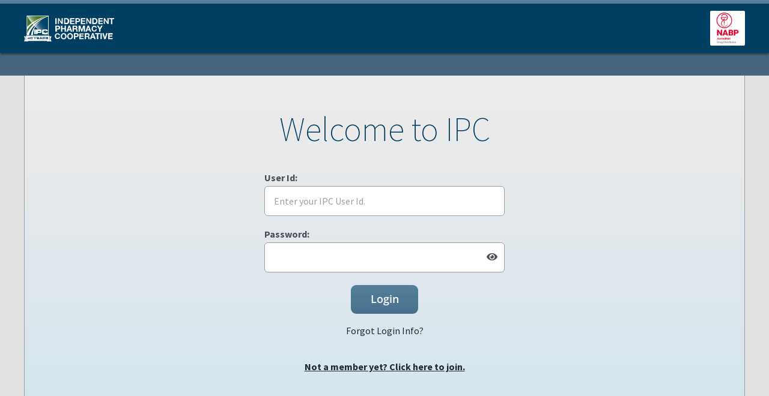

--- FILE ---
content_type: text/html; charset=utf-8
request_url: https://order.ipcrx.com/login?returnUrl=%2F
body_size: 13204
content:
<!DOCTYPE html>

    <script type="text/javascript">
        const CURRENT_SITE = "ipc";
    </script>
<html lang="en" id="ipc">
<head>
    <!-- Google Tag Manager -->
    <script>(function(w,d,s,l,i){w[l]=w[l]||[];w[l].push({'gtm.start':
        new Date().getTime(),event:'gtm.js'});var f=d.getElementsByTagName(s)[0],
        j=d.createElement(s),dl=l!='dataLayer'?'&l='+l:'';j.async=true;j.src=
        'https://www.googletagmanager.com/gtm.js?id='+i+dl;f.parentNode.insertBefore(j,f);
        })(window,document,'script','dataLayer','GTM-5DSK7DP');</script>
    <!-- End Google Tag Manager -->
    <!-- Google tag (gtag.js) -->
        <script async src="https://www.googletagmanager.com/gtag/js?id=G-L72RYY2C79"></script>
        <script>
            window.dataLayer = window.dataLayer || [];
            function gtag(){dataLayer.push(arguments);}
            gtag('js', new Date());
            gtag('config', 'G-L72RYY2C79');
        </script>

    <meta charset="utf-8" />
    <meta name="viewport" content="width=device-width, initial-scale=1.0" />
    <title>Login</title>
    <!-- START favicon settings -->
        <link rel="apple-touch-icon" sizes="180x180" href="/favicon/apple-touch-icon.png">
        <link rel="icon" type="image/png" sizes="32x32" href="/favicon/favicon-32x32.png">
        <link rel="icon" type="image/png" sizes="16x16" href="/favicon/favicon-16x16.png">
        <link rel="manifest" href="/favicon/site.webmanifest">
        <link rel="mask-icon" href="/favicon/safari-pinned-tab.svg" color="#5bbad5">
    <meta name="msapplication-TileColor" content="#da532c">
    <meta name="theme-color" content="#ffffff">
    <!-- END favicon settings -->
    <link rel="stylesheet" href="/lib/bootstrap/dist/css/bootstrap.min.css" />
    <link rel="stylesheet" href="/css/avada-style.css?v=9Hn5AXHB_MoFK7MtvmJ4dHdzAGzVHbq6owauYftLeQE" />
    <link rel="stylesheet" href="/css/fusion-style.min.css?v=DSmlEaV5HdT2NO80-vaHLbvMnzHYs2qnKBhrAkOIV-w" />
    <!--<link rel="stylesheet" href="~/css/admin-bar.min.css" asp-append-version="true" /> b-jgyyhg1qrk-->
    <link rel="stylesheet" href="/css/site.css?v=T3wPXwhJU_oI7tX4x_BoTi-PIsEAYzTTxDm9pblfWXY" />
    <link href="/fonts/icomoon/awb-icons.woff" as="font" type="font/woff" crossorigin/>
    <!--<link rel="preload" href="~/fonts/fontawesome/webfonts/fa-brands-400.woff2" as="font" type="font/woff2" crossorigin/>
    <link rel="preload" href="~/fonts/fontawesome/webfonts/fa-regular-400.woff2" as="font" type="font/woff2" crossorigin/> 
    <link rel="preload" href="~/fonts/fontawesome/webfonts/fa-solid-900.woff2" as="font" type="font/woff2" crossorigin/>
    <link rel="preload" as="font" id="rs-icon-set-revicon-woff" href="~/fonts/revicons.woff?5510888" type="font/woff" crossorigin="anonymous" media="all" /> b-jgyyhg1qrk-->
    <style type="text/css" id="css-fb-visibility">
        @media screen and (max-width: 640px) {
        .fusion-no-small-visibility {
        display: none !important;
        }
        body:not(.fusion-builder-ui-wireframe) .sm-text-align-center {
        text-align: center !important;
        }
        body:not(.fusion-builder-ui-wireframe) .sm-text-align-left {
        text-align: left !important;
        }
        body:not(.fusion-builder-ui-wireframe) .sm-text-align-right {
        text-align: right !important;
        }
        body:not(.fusion-builder-ui-wireframe) .sm-mx-auto {
        margin-left: auto !important;
        margin-right: auto !important;
        }
        body:not(.fusion-builder-ui-wireframe) .sm-ml-auto {
        margin-left: auto !important;
        }
        body:not(.fusion-builder-ui-wireframe) .sm-mr-auto {
        margin-right: auto !important;
        }
        body:not(.fusion-builder-ui-wireframe) .fusion-absolute-position-small {
        position: absolute;
        top: auto;
        width: 100%;
        }
        }

        @media screen and (min-width: 641px) and (max-width: 1024px) {
        .fusion-no-medium-visibility {
        display: none !important;
        }
        body:not(.fusion-builder-ui-wireframe) .md-text-align-center {
        text-align: center !important;
        }
        body:not(.fusion-builder-ui-wireframe) .md-text-align-left {
        text-align: left !important;
        }
        body:not(.fusion-builder-ui-wireframe) .md-text-align-right {
        text-align: right !important;
        }
        body:not(.fusion-builder-ui-wireframe) .md-mx-auto {
        margin-left: auto !important;
        margin-right: auto !important;
        }
        body:not(.fusion-builder-ui-wireframe) .md-ml-auto {
        margin-left: auto !important;
        }
        body:not(.fusion-builder-ui-wireframe) .md-mr-auto {
        margin-right: auto !important;
        }
        body:not(.fusion-builder-ui-wireframe) .fusion-absolute-position-medium {
        position: absolute;
        top: auto;
        width: 100%;
        }
        }

        @media screen and (min-width: 1025px) {
        .fusion-no-large-visibility {
        display: none !important;
        }
        body:not(.fusion-builder-ui-wireframe) .lg-text-align-center {
        text-align: center !important;
        }
        body:not(.fusion-builder-ui-wireframe) .lg-text-align-left {
        text-align: left !important;
        }
        body:not(.fusion-builder-ui-wireframe) .lg-text-align-right {
        text-align: right !important;
        }
        body:not(.fusion-builder-ui-wireframe) .lg-mx-auto {
        margin-left: auto !important;
        margin-right: auto !important;
        }
        body:not(.fusion-builder-ui-wireframe) .lg-ml-auto {
        margin-left: auto !important;
        }
        body:not(.fusion-builder-ui-wireframe) .lg-mr-auto {
        margin-right: auto !important;
        }
        body:not(.fusion-builder-ui-wireframe) .fusion-absolute-position-large {
        position: absolute;
        top: auto;
        width: 100%;
        }
        }

    </style>

    
    <script src="/lib/jquery/dist/jquery.min.js"></script>
    <!--<script src="~/lib/jquery-migrate/jquery-migrate.js?ver=3.3.2" id="jquery-migrate-js"></script> b-jgyyhg1qrk-->
    <script src="/lib/bootstrap/dist/js/bootstrap.bundle.min.js"></script>
    <script src="https://cdnjs.cloudflare.com/ajax/libs/Chart.js/3.7.1/chart.min.js" integrity="sha512-QSkVNOCYLtj73J4hbmVoOV6KVZuMluZlioC+trLpewV8qMjsWqlIQvkn1KGX2StWvPMdWGBqim1xlC8krl1EKQ==" crossorigin="anonymous" referrerpolicy="no-referrer"></script>
    <script>
        // Add IE support for Javascript ES5 globalThis.
        if (typeof globalThis === 'undefined' || (navigator.userAgent.indexOf('Trident') > -1 && navigator.userAgent.indexOf('Edg') === -1))
        {
        !function (t) { function e() { var e = this || self; e.globalThis = e, delete t.prototype._T_ } "object" != typeof globalThis && (this ? e() : (t.defineProperty(t.prototype, "_T_", { configurable: !0, get: e }), _T_)) }(Object);
        }

        globalThis.apiHost = 'https://webapi.ipcrx.com';
        globalThis.apiUserEndpoint = '/api/account/user/';
    </script>
    
    <script>
        var ipcstatus = false;
        var impersonating = '';
        var impersonator = null;
        var actionName = 'Index';
        globalThis.TuesdayTop20DisplayName = 'Weekly Savings';
        globalThis.BarcodeScannerLicenseKey = '[base64]';
        globalThis.MemberServicesPhone = '(608) 478‑1099';

        jQuery(document).ready(function ()
        {
        /*
        These are global variables provided for javascript.
        globalThis.IPCUserIsLoggedIn is a boolean value (true or false)
        globalThis.IPCSessionId is the value of the .IPCRX.Session cookie
        that you can use to validate the session via a
        GET request to the API endpoint: /api/login/check
        */
            if (ipcstatus === true)
            {
                globalThis.IPCUserIsLoggedIn = ipcstatus;
                globalThis.IPCSessionId = '';
                if (globalThis.IPCUserIsLoggedIn)
                {   
                    globalThis.IPCUserData = null;
                    globalThis.IPCControllerName = 'Login';
                    jQuery('.do-login').each(function (i)
                    {
                        jQuery(this).prop('href', '/logout');
                        jQuery(this).html('Logout');
                    });
                }
                /*const sitescript = document.createElement('script')
                sitescript.src = '/js/loginValues.js'
                document.head.append(sitescript);*/
                globalThis.Impersonating = '';
                globalThis.Impersonator =  null;
            }
            else if ((location.pathname != "/login") && (actionName != 'ResetPassword') && (actionName != 'ChangePassword'))
            {
                window.location.replace("/login");
            }
        });
    </script>
    <script type="text/javascript">var fusionNavIsCollapsed=function(e){var t;window.innerWidth<=e.getAttribute("data-breakpoint")?(e.classList.add("collapse-enabled"),e.classList.contains("expanded")||(e.setAttribute("aria-expanded","false"),window.dispatchEvent(new Event("fusion-mobile-menu-collapsed",{bubbles:!0,cancelable:!0})))):(null!==e.querySelector(".menu-item-has-children.expanded .fusion-open-nav-submenu-on-click")&&e.querySelector(".menu-item-has-children.expanded .fusion-open-nav-submenu-on-click").click(),e.classList.remove("collapse-enabled"),e.setAttribute("aria-expanded","true"),null!==e.querySelector(".fusion-custom-menu")&&e.querySelector(".fusion-custom-menu").removeAttribute("style")),e.classList.add("no-wrapper-transition"),clearTimeout(t),t=setTimeout(()=>{e.classList.remove("no-wrapper-transition")},400),e.classList.remove("loading")},fusionRunNavIsCollapsed=function(){var e,t=document.querySelectorAll(".fusion-menu-element-wrapper");for(e=0;e<t.length;e++)fusionNavIsCollapsed(t[e])};function avadaGetScrollBarWidth(){var e,t,n,s=document.createElement("p");return s.style.width="100%",s.style.height="200px",(e=document.createElement("div")).style.position="absolute",e.style.top="0px",e.style.left="0px",e.style.visibility="hidden",e.style.width="200px",e.style.height="150px",e.style.overflow="hidden",e.appendChild(s),document.body.appendChild(e),t=s.offsetWidth,e.style.overflow="scroll",t==(n=s.offsetWidth)&&(n=e.clientWidth),document.body.removeChild(e),t-n}fusionRunNavIsCollapsed(),window.addEventListener("fusion-resize-horizontal",fusionRunNavIsCollapsed);</script><script> /* <![CDATA[ */var tribe_l10n_datatables = {"aria":{"sort_ascending":": activate to sort column ascending","sort_descending":": activate to sort column descending"},"length_menu":"Show _MENU_ entries","empty_table":"No data available in table","info":"Showing _START_ to _END_ of _TOTAL_ entries","info_empty":"Showing 0 to 0 of 0 entries","info_filtered":"(filtered from _MAX_ total entries)","zero_records":"No matching records found","search":"Search:","all_selected_text":"All items on this page were selected. ","select_all_link":"Select all pages","clear_selection":"Clear Selection.","pagination":{"all":"All","next":"Next","previous":"Previous"},"select":{"rows":{"0":"","_":": Selected %d rows","1":": Selected 1 row"}},"datepicker":{"dayNames":["Sunday","Monday","Tuesday","Wednesday","Thursday","Friday","Saturday"],"dayNamesShort":["Sun","Mon","Tue","Wed","Thu","Fri","Sat"],"dayNamesMin":["S","M","T","W","T","F","S"],"monthNames":["January","February","March","April","May","June","July","August","September","October","November","December"],"monthNamesShort":["January","February","March","April","May","June","July","August","September","October","November","December"],"monthNamesMin":["Jan","Feb","Mar","Apr","May","Jun","Jul","Aug","Sep","Oct","Nov","Dec"],"nextText":"Next","prevText":"Prev","currentText":"Today","closeText":"Done","today":"Today","clear":"Clear"}};/* ]]> */ </script>
    <script src="/js/rbtools.min.js"></script>
    <script src="/js/rs6.min.js"></script>

    <script src="/js/avada-autogen.js?v=1Zh1SludFHKWj3p5EN8qAYP5R4lkbOs7EE0WfuwzTs8"></script>
    <script src="/js/apiclient.js?v=_5PAizRBfm1E22di8AyogBBo2gblDGKoE2XxPZSe9wk"></script>
    <script src="/js/site.js?v=wMywF3QgLoVMIAYea0svlF_hcQiQbq2VDkMfzuHptGU"></script>
    <script src="/js/logging.js?v=tryoIW9a_24zVGnscQtiitsLOdhwwD7kCJbCgn1HrsA"></script>
    <script src="/js/siteMessages.js?v=XLwVSyEhHJDg1s_6nAfbp3M1Gwe7rBL5I6ux6jfz254"></script>
        <script src="/js/ipc-site.js?v=QHjJlQ1dxvPvdm6Fp37w0Hb2wpreVrjsl2rKVg6B1gY"></script>
        <link rel="stylesheet" href="/css/ipc-site.css?v=4c0nSLhxaUH1QAHQdEsDmCRFpx2OEODf7QeDLNQI7sk" />

</head>

<body class="page-template-default page page-id-70 tribe-js fusion-image-hovers fusion-pagination-sizing fusion-button_size-large fusion-button_type-flat fusion-button_span-no avada-image-rollover-circle-yes avada-image-rollover-no fusion-has-button-gradient fusion-body ltr fusion-sticky-header no-tablet-sticky-header no-mobile-sticky-header no-mobile-slidingbar no-mobile-totop avada-has-rev-slider-styles fusion-disable-outline fusion-sub-menu-fade mobile-logo-pos-left layout-wide-mode avada-has-boxed-modal-shadow- layout-scroll-offset-full avada-has-zero-margin-offset-top fusion-top-header menu-text-align-center mobile-menu-design-classic fusion-show-pagination-text fusion-header-layout-v3 avada-responsive avada-footer-fx-none avada-menu-highlight-style-bar fusion-search-form-clean fusion-main-menu-search-overlay fusion-avatar-circle avada-sticky-shrinkage avada-dropdown-styles avada-blog-layout-large avada-blog-archive-layout-large avada-ec-not-100-width avada-ec-meta-layout-sidebar avada-header-shadow-no avada-menu-icon-position-left avada-has-megamenu-shadow avada-has-mobile-menu-search avada-has-main-nav-search-icon avada-has-breadcrumb-mobile-hidden avada-has-titlebar-hide avada-header-border-color-full-transparent avada-has-pagination-width_height avada-flyout-menu-direction-fade avada-ec-views-v2 do-animate fusion-no-touch">
    <!-- Google Tag Manager (noscript) -->
    <noscript b-jgyyhg1qrk><iframe b-jgyyhg1qrk src="https://www.googletagmanager.com/ns.html?id=GTM-5DSK7DP"
    height="0" width="0" style="display:none;visibility:hidden"></iframe></noscript>
    <!-- End Google Tag Manager (noscript) -->
    <div b-jgyyhg1qrk id="boxed-wrapper">
        <div b-jgyyhg1qrk id="wrapper" class="fusion-wrapper">
                <div b-jgyyhg1qrk id="top-nav-logged-in" class="fusion-fullwidth fullwidth-box fusion-builder-row-1 fusion-flex-container nonhundred-percent-fullwidth non-hundred-percent-height-scrolling"
                     style="background-color: var(--color-primary);background-position: center center;background-repeat: no-repeat;border-width: 0px 0px 0px 0px;border-color:#e2e2e2;border-style:solid;">
                    <div b-jgyyhg1qrk class="fusion-builder-row fusion-row fusion-flex-align-items-flex-start fusion-flex-justify-content-flex-end"
                     style="max-width:1200px;margin-left: calc(-4% / 2 );margin-right: calc(-4% / 2 );">
                        <div b-jgyyhg1qrk class="fusion-layout-column fusion_builder_column fusion-builder-column-0 fusion_builder_column_1_4 1_4 fusion-flex-column">
                            <div b-jgyyhg1qrk class="fusion-column-wrapper fusion-flex-justify-content-flex-start fusion-content-layout-column"
                             style="background-position:left top;background-repeat:no-repeat;-webkit-background-size:cover;-moz-background-size:cover;-o-background-size:cover;background-size:cover;padding: 0px 0px 0px 0px;">
                                <div b-jgyyhg1qrk>
                                    <span b-jgyyhg1qrk class=" has-fusion-standard-logo fusion-imageframe imageframe-none imageframe-1 hover-type-none fusion-no-medium-visibility fusion-no-large-visibility"
                                      style="margin-top:1vh; margin-bottom:1vh;">
                                        <a b-jgyyhg1qrk class="fusion-no-lightbox" href="https://www.ipcrx.com" target="_self">
                                            <img decoding='async' width='350' height='100' alt='Independent Pharmacy Cooperative' src='https://www.ipcrx.com/wp-content/uploads/2023/08/ipc-40th-logo-white-text.svg' data-orig-src='https://www.ipcrx.com/wp-content/uploads/2023/08/ipc-40th-logo-white-text.svg' class='img-responsive wp-image-7479 lazyloaded'/>
                                        </a>
                                    </span>
                                </div>
                            </div>
                            <style type="text/css">
                                .fusion-body .fusion-builder-column-0 {
                                width: 25% !important;
                                margin-top: 0px;
                                margin-bottom: 0px;
                                }

                                .fusion-builder-column-0>.fusion-column-wrapper {
                                padding-top: 0px !important;
                                padding-right: 0px !important;
                                margin-right: 7.68%;
                                padding-bottom: 0 !important;
                                padding-left: 0px !important;
                                margin-left: 7.68%;
                                }

                                @media only screen and (max-width:1024px) {
                                .fusion-body .fusion-builder-column-0 {
                                width: 25% !important;
                                order: 0;
                                }

                                .fusion-builder-column-0>.fusion-column-wrapper {
                                margin-right: 7.68%;
                                margin-left: 7.68%;
                                }
                                }

                                @media only screen and (max-width:640px) {
                                .fusion-body .fusion-builder-column-0 {
                                width: 50% !important;
                                order: 0;
                                }

                                .fusion-builder-column-0>.fusion-column-wrapper {
                                margin-right: 3.84%;
                                margin-left: 3.84%;
                                }
                                }
                            </style>
                        </div>
                        <div b-jgyyhg1qrk class="fusion-layout-column fusion_builder_column fusion-builder-column-1 fusion_builder_column_2_5 2_5 fusion-flex-column fusion-flex-align-self-center">
                            <div b-jgyyhg1qrk class="fusion-column-wrapper fusion-flex-justify-content-flex-start fusion-content-layout-column"
                             style="background-position:left top;background-repeat:no-repeat;-webkit-background-size:cover;-moz-background-size:cover;-o-background-size:cover;background-size:cover;padding: 0px 0px 0px 0px;">
                            </div>

                            <style type="text/css">
                                .fusion-body .fusion-builder-column-1 {
                                width: 40% !important;
                                margin-top: 0px;
                                margin-bottom: 0px;
                                }

                                .fusion-builder-column-1>.fusion-column-wrapper {
                                padding-top: 0px !important;
                                padding-right: 0px !important;
                                margin-right: 0%;
                                padding-bottom: 0px !important;
                                padding-left: 0px !important;
                                margin-left: 4.8%;
                                }

                                @media only screen and (max-width:1024px) {
                                    .fusion-body .fusion-builder-column-1 {
                                    width: 40% !important;
                                    order: 0;
                                    }

                                    .fusion-builder-column-1>.fusion-column-wrapper {
                                    margin-right: 0%;
                                    margin-left: 4.8%;
                                    }
                                }

                                @media only screen and (max-width:640px) {
                                    .fusion-body .fusion-builder-column-1 {
                                    width: 50% !important;
                                    order: 0;
                                    }

                                    .fusion-builder-column-1>.fusion-column-wrapper {
                                    margin-right: 0%;
                                    margin-left: 3.84%;
                                    }
                                }
                            </style>
                            
                        </div>


                        <div b-jgyyhg1qrk class='working-here fusion-layout-column fusion_builder_column fusion-builder-column-3 fusion_builder_column_1_2 1_2 fusion-flex-column fusion-flex-align-self-center' style= 'height:2px'>
                            <div b-jgyyhg1qrk class="fusion-column-wrapper fusion-flex-justify-content-center fusion-content-layout-column"
                             style="background-position:left top;background-repeat:no-repeat;-webkit-background-size:cover;-moz-background-size:cover;-o-background-size:cover;background-size:cover;padding: 0px 0px 0px 0px;">
                                <nav b-jgyyhg1qrk class="fusion-menu-element-wrapper direction-row mode-dropdown expand-method-hover submenu-mode-dropdown mobile-mode-collapse-to-button mobile-size-full-absolute icons-position-left dropdown-carets-yes has-active-border-bottom-no has-active-border-left-no has-active-border-right-no mobile-trigger-fullwidth-off mobile-indent-on mobile-justify-left main-justify-left expand-right submenu-transition-fade fusion-no-small-visibility mega-menu-loaded"
                                 aria-label="Menu" data-breakpoint="640" data-count="1" data-transition-type="fade"
                                 data-transition-time="300" aria-expanded="true">
                                    <style>
                                        .fusion-body .fusion-menu-element-wrapper[data-count="1"],
                                        .fusion-body .fusion-menu-element-wrapper[data-count="1"] .fusion-menu-element-list .menu-item>a {
                                        font-size: 14px;
                                        }

                                        .fusion-body .fusion-menu-element-wrapper[data-count="1"] .fusion-menu-element-list {
                                        justify-content: flex-end;
                                        font-family: "Source Sans Pro";
                                        font-weight: 200;
                                        }

                                        .fusion-body .fusion-menu-element-wrapper[data-count="1"]>.avada-menu-mobile-menu-trigger,
                                        .fusion-body .fusion-menu-element-wrapper[data-count="1"] .fusion-megamenu-wrapper .fusion-megamenu-holder .fusion-megamenu .fusion-megamenu-submenu .fusion-megamenu-title .awb-justify-title {
                                        font-family: "Source Sans Pro";
                                        font-weight: 200;
                                        }

                                        .fusion-body .fusion-menu-element-wrapper[data-count="1"] [class*="awb-icon-"],
                                        .fusion-body .fusion-menu-element-wrapper[data-count="1"] [class^="awb-icon-"] {
                                        font-family: Source Sans Pro !important;
                                        }

                                        .fusion-body .fusion-menu-element-wrapper[data-count="1"] .fusion-menu-element-list>li {
                                        margin-left: calc(1vw / 2);
                                        margin-right: calc(1vw / 2);
                                        }

                                        .fusion-body .fusion-menu-element-wrapper[data-count="1"] .fusion-menu-element-list>li:not(.fusion-menu-item-button):not(.menu-item-has-children):focus-within>a {
                                        padding-right: calc(.5vw + 0px);
                                        }

                                        .fusion-body .fusion-menu-element-wrapper[data-count="1"] .fusion-menu-element-list>li:not(.fusion-menu-item-button)>a,
                                        .fusion-body .fusion-menu-element-wrapper[data-count="1"] .fusion-menu-element-list>li:not(.fusion-menu-item-button) .fusion-widget-cart>a,
                                        .fusion-body .fusion-menu-element-wrapper[data-count="1"] .fusion-menu-element-list>li:not(.fusion-menu-item-button):not(.menu-item-has-children):hover>a,
                                        .fusion-body .fusion-menu-element-wrapper[data-count="1"] .fusion-menu-element-list>li:not(.fusion-menu-item-button):not(.menu-item-has-children).hover>a,
                                        .fusion-body .fusion-menu-element-wrapper[data-count="1"] .fusion-menu-element-list>li:not(.fusion-menu-item-button):not(.menu-item-has-children):focus>a,
                                        .fusion-body .fusion-menu-element-wrapper[data-count="1"] .fusion-menu-element-list>li:not(.fusion-menu-item-button):not(.menu-item-has-children):active>a,
                                        .fusion-body .fusion-menu-element-wrapper[data-count="1"] .fusion-menu-element-list>li:not(.fusion-menu-item-button):not(.menu-item-has-children).current-menu-item>a {
                                        padding-right: calc(.5vw + 0px);
                                        }

                                        .fusion-body .fusion-menu-element-wrapper[data-count="1"] .fusion-menu-element-list>li:not(.fusion-menu-item-button):not(.menu-item-has-children).current-menu-ancestor>a {
                                        padding-right: calc(.5vw + 0px);
                                        }

                                        .fusion-body .fusion-menu-element-wrapper[data-count="1"] .fusion-menu-element-list>li:not(.fusion-menu-item-button):not(.menu-item-has-children).current-menu-parent>a {
                                        padding-right: calc(.5vw + 0px);
                                        }

                                        .fusion-body .fusion-menu-element-wrapper[data-count="1"] .fusion-menu-element-list>li:not(.fusion-menu-item-button):not(.menu-item-has-children).expanded>a {
                                        padding-right: calc(.5vw + 0px);
                                        }

                                        .fusion-body .fusion-menu-element-wrapper[data-count="1"]:not(.collapse-enabled) .fusion-menu-form-inline,
                                        .fusion-body .fusion-menu-element-wrapper[data-count="1"]:not(.collapse-enabled) .custom-menu-search-overlay~.fusion-overlay-search,
                                        .fusion-body .fusion-menu-element-wrapper[data-count="1"]:not(.collapse-enabled) .fusion-menu-element-list .custom-menu-search-overlay .fusion-overlay-search,
                                        .fusion-body .fusion-menu-element-wrapper[data-count="1"]:not(.collapse-enabled) .fusion-menu-element-list .fusion-menu-form-inline {
                                        padding-right: .5vw;
                                        }

                                        .fusion-body .fusion-menu-element-wrapper[data-count="1"] .custom-menu-search-dropdown .fusion-main-menu-icon {
                                        padding-right: .5vw !important;
                                        }

                                        .fusion-body .fusion-menu-element-wrapper[data-count="1"]:not(.collapse-enabled) .fusion-menu-element-list>li:not(.fusion-menu-item-button)>a,
                                        .fusion-body .fusion-menu-element-wrapper[data-count="1"]:not(.collapse-enabled) .fusion-menu-element-list>li:not(.fusion-menu-item-button)>.fusion-open-nav-submenu {
                                        color: #ffffff !important;
                                        }

                                        .fusion-body .fusion-menu-element-wrapper[data-count="1"] .fusion-overlay-search .fusion-close-search:before,
                                        .fusion-body .fusion-menu-element-wrapper[data-count="1"] .fusion-overlay-search .fusion-close-search:after {
                                        background: #ffffff;
                                        }

                                        .fusion-body .fusion-menu-element-wrapper[data-count="1"] .fusion-menu-element-list>li:not(.fusion-menu-item-button)>.background-default {
                                        border-color: #ffffff;
                                        }

                                        .fusion-body .fusion-menu-element-wrapper[data-count="1"]:not(.collapse-enabled) .fusion-menu-element-list>li.menu-item:focus-within>a .fusion-megamenu-icon {
                                        color: #65bc7b;
                                        }

                                        .fusion-body .fusion-menu-element-wrapper[data-count="1"]:not(.collapse-enabled) .fusion-menu-element-list>li.menu-item:hover>a .fusion-megamenu-icon,
                                        .fusion-body .fusion-menu-element-wrapper[data-count="1"]:not(.collapse-enabled) .fusion-menu-element-list>li.menu-item.hover>a .fusion-megamenu-icon,
                                        .fusion-body .fusion-menu-element-wrapper[data-count="1"]:not(.collapse-enabled) .fusion-menu-element-list>li.menu-item:focus>a .fusion-megamenu-icon,
                                        .fusion-body .fusion-menu-element-wrapper[data-count="1"]:not(.collapse-enabled) .fusion-menu-element-list>li.menu-item:active>a .fusion-megamenu-icon,
                                        .fusion-body .fusion-menu-element-wrapper[data-count="1"]:not(.collapse-enabled) .fusion-menu-element-list>li.menu-item.current-menu-item>a .fusion-megamenu-icon {
                                        color: #65bc7b;
                                        }

                                        .fusion-body .fusion-menu-element-wrapper[data-count="1"]:not(.collapse-enabled) .fusion-menu-element-list>li.menu-item.current-menu-ancestor>a .fusion-megamenu-icon {
                                        color: #65bc7b;
                                        }

                                        .fusion-body .fusion-menu-element-wrapper[data-count="1"]:not(.collapse-enabled) .fusion-menu-element-list>li.menu-item.current-menu-parent>a .fusion-megamenu-icon {
                                        color: #65bc7b;
                                        }

                                        .fusion-body .fusion-menu-element-wrapper[data-count="1"]:not(.collapse-enabled) .fusion-menu-element-list>li.menu-item.expanded>a .fusion-megamenu-icon {
                                        color: #65bc7b;
                                        }

                                        .fusion-body .fusion-menu-element-wrapper[data-count="1"] .custom-menu-search-dropdown:hover .fusion-main-menu-icon,
                                        .fusion-body .fusion-menu-element-wrapper[data-count="1"] .custom-menu-search-overlay:hover .fusion-menu-icon-search.trigger-overlay,
                                        .fusion-body .fusion-menu-element-wrapper[data-count="1"] .custom-menu-search-overlay:hover~.fusion-overlay-search {
                                        color: #65bc7b !important;
                                        }

                                        .fusion-body .fusion-menu-element-wrapper[data-count="1"] .fusion-menu-element-list .sub-menu>li,
                                        .fusion-body .fusion-menu-element-wrapper[data-count="1"] .fusion-menu-element-list .sub-menu li a,
                                        .fusion-body .fusion-menu-element-wrapper[data-count="1"].collapse-enabled,
                                        .fusion-body .fusion-menu-element-wrapper[data-count="1"].collapse-enabled ul li>a,
                                        .fusion-body .fusion-menu-element-wrapper[data-count="1"].collapse-enabled ul li>a .fusion-button,
                                        .fusion-body .fusion-menu-element-wrapper[data-count="1"].collapse-enabled .fusion-megamenu-wrapper .fusion-megamenu-holder .fusion-megamenu-submenu .fusion-megamenu-title a {
                                        font-family: inherit;
                                        font-weight: 400;
                                        }

                                        .fusion-body .fusion-menu-element-wrapper[data-count="1"].collapse-enabled [class*="awb-icon-"],
                                        .fusion-body .fusion-menu-element-wrapper[data-count="1"].collapse-enabled [class^="awb-icon-"] {
                                        font-family: inherit !important;
                                        }
                                    </style>
                                </nav>
                        </div>
                        
                        <style type="text/css">
                            .fusion-body .fusion-builder-column-3 {
                                width: 100% !important;
                                margin-top: 0px;
                                margin-bottom: 3px;
                            }

                            .fusion-builder-column-3>.fusion-column-wrapper {
                                padding-top: 0px !important;
                                padding-right: 0px !important;
                                margin-right: 0%;
                                padding-bottom: 0px !important;
                                padding-left: 0px !important;
                                margin-left: 3.84%;
                            }

                            @media only screen and (max-width:1024px) {
                                .fusion-body .fusion-builder-column-3 {
                                    /*width: 70% !important;*/
                                    order: 0;
                                }

                                .fusion-builder-column-3>.fusion-column-wrapper {
                                    margin-right: 0%;
                                    margin-left: 3.84%;
                                }
                            }

                            @media only screen and (max-width:640px) {
                                .fusion-body .fusion-builder-column-3 {
                                    width: 100% !important;
                                    order: 0;
                                }

                                .fusion-builder-column-3>.fusion-column-wrapper {
                                    margin-right: 1.92%;
                                    margin-left: 1.92%;
                                }
                            }
                        </style>
                    </div>
                </div>
                <style type="text/css">
                    .fusion-body .fusion-flex-container.fusion-builder-row-1 {
                        padding-top: 0px;
                        margin-top: 0px;
                        padding-right: 30px;
                        padding-bottom: 0px;
                        margin-bottom: 0px;
                        padding-left: 30px;
                    }

                    @media only screen and (max-width:640px) {
                        .fusion-body .fusion-flex-container.fusion-builder-row-1 {
                            padding-right: 3vw;
                            padding-left: 3vw;
                        }
                    }
                </style>
            </div>
                <section b-jgyyhg1qrk class="fusion-tb-header">
                <div b-jgyyhg1qrk class="fusion-fullwidth fullwidth-box fusion-builder-row-2 fusion-flex-container nonhundred-percent-fullwidth non-hundred-percent-height-scrolling fusion-no-small-visibility"
                         style="background-color: var(--color-primary-dark-1);background-position: center center;background-repeat: no-repeat;box-shadow: 0px 2px 4px rgba(0,0,0,0.53);border-width: 0px 0px 0px 0px;border-color:#e2e2e2;border-style:solid;">
                    <div b-jgyyhg1qrk class="fusion-builder-row fusion-row fusion-flex-align-items-center"
                        style="max-width:1248px;margin-left: calc(-4% / 2 );margin-right: calc(-4% / 2 );">
                        <div b-jgyyhg1qrk class="outer-logo-wrapper fusion-layout-column fusion_builder_column fusion-builder-column-4 fusion-flex-column" style="align-items: center; height: 82.22px; margin-left:24px;">
                            <div b-jgyyhg1qrk style="text-align:left;">
                                <span b-jgyyhg1qrk class=" has-fusion-standard-logo fusion-imageframe imageframe-none imageframe-2 hover-type-none"
                                    style="max-width:150px;">
                                    <a b-jgyyhg1qrk class="fusion-no-lightbox" href="https://www.ipcrx.com" target="_self">
                                        <img decoding='async' width='350' height='100' alt='Independent Pharmacy Cooperative' src='https://www.ipcrx.com/wp-content/uploads/2023/08/ipc-40th-logo-white-text.svg' data-orig-src='https://www.ipcrx.com/wp-content/uploads/2023/08/ipc-40th-logo-white-text.svg' class='img-responsive wp-image-7479 lazyloaded'/>
                                    </a>
                                </span>
                            </div>
                            <style type="text/css">
                                .fusion-body .fusion-builder-column-4 {
                                    width: 17% !important;
                                    margin-top: 0px;
                                    margin-bottom: 0px;
                                }

                                .fusion-builder-column-4>.fusion-column-wrapper {
                                    padding-top: 2vh !important;
                                    padding-right: 0px !important;
                                    margin-right: 1.1294117647059%;
                                    padding-bottom: 2vh !important;
                                    padding-left: 0px !important;
                                    margin-left: 11.294117647059%;
                                }

                                @media only screen and (max-width:1024px) {
                                    .fusion-body .fusion-builder-column-4 {
                                        width: 17% !important;
                                        order: 0;
                                    }

                                    .fusion-builder-column-4>.fusion-column-wrapper {
                                        margin-right: 1.1294117647059%;
                                        margin-left: 11.294117647059%;
                                    }
                                }

                                @media only screen and (max-width:640px) {
                                    .fusion-body .fusion-builder-column-4 {
                                        width: 100% !important;
                                        order: 0;
                                    }

                                    .fusion-builder-column-4>.fusion-column-wrapper {
                                        margin-right: 1.92%;
                                        margin-left: 1.92%;
                                    }
                                }
                            </style>
                        </div>
                        <div b-jgyyhg1qrk class="fusion-layout-column fusion_builder_column fusion-builder-column-5 fusion-flex-column center-nav">
                            <div b-jgyyhg1qrk class="fusion-column-wrapper fusion-flex-justify-content-flex-start fusion-content-layout-column"
                                style="background-position:left top;background-repeat:no-repeat;-webkit-background-size:cover;-moz-background-size:cover;-o-background-size:cover;background-size:cover;padding: 0px 0px 0px 0px;">
                            </div>
                            <style type="text/css">
                                .fusion-body .fusion-builder-column-5 {
                                    width: 70% !important;
                                    margin-top: 0px;
                                    margin-bottom: 0px;
                                }

                                .fusion-builder-column-5>.fusion-column-wrapper {
                                    padding-top: 0px !important;
                                    padding-right: 0px !important;
                                    margin-right: 0.70627184108884%;
                                    padding-bottom: 0px !important;
                                    padding-left: 0px !important;
                                    margin-left: 0%;
                                }

                                @media only screen and (max-width:1024px) {
                                    .fusion-body .fusion-builder-column-5 {
                                        width: 65% !important;
                                        order: 0;
                                    }

                                    .fusion-builder-column-5>.fusion-column-wrapper {
                                        margin-right: 0.70627184108884%;
                                        margin-left: 0%;
                                    }
                                }

                                @media only screen and (max-width:640px) {
                                    .fusion-body .fusion-builder-column-5 {
                                        width: 100% !important;
                                        order: 0;
                                    }

                                    .fusion-builder-column-5>.fusion-column-wrapper {
                                        margin-right: 1.92%;
                                        margin-left: 1.92%;
                                    }
                                }
                            </style>
                        </div>
                        <div b-jgyyhg1qrk>
                            <div b-jgyyhg1qrk id="top-nav-napb-logo" class="nabpLogoWrapper">
                                <a b-jgyyhg1qrk b-jgyyhg1qrk="" class="fusion-no-lightbox"
                                    href="https://app.us.openbadges.me/view/#!/badge?badgeid=e4ba0375-d6e1-4a70-a78a-82c6096a88fd" target="_self"
                                    aria-label="nabp-logo">
                                    <img b-jgyyhg1qrk b-jgyyhg1qrk="" width="52" height="72" src="/images/nabp-logo.png" alt=""
                                        class="img-responsive wp-image-790" srcset="/images/napb-200x200.png 200w, /images/nabp-logo.png 258w"
                                        sizes="(max-width: 52px) 100vw, 258px">
                                </a>
                            </div>
                        </div>
                    </div>
                    <style type="text/css">
                        .fusion-body .fusion-flex-container.fusion-builder-row-2 {
                            padding-top: 0px;
                            margin-top: 0px;
                            padding-right: 30px;
                            padding-bottom: 0px;
                            margin-bottom: 0px;
                            padding-left: 30px;
                        }

                        @media only screen and (max-width:1024px) {
                            .fusion-body .fusion-flex-container.fusion-builder-row-2 {
                                padding-right: 2vw;
                                padding-left: 2vw;
                            }
                        }
                    </style>
                </div>
                        <div b-jgyyhg1qrk id="account-info-display" style="margin-top:0" class="account-info fusion-fullwidth fullwidth-box fusion-builder-row-2 fusion-flex-container nonhundred-percent-fullwidth non-hundred-percent-height-scrolling">
                            <ul b-jgyyhg1qrk id='account-info' class="account-info-list">
                                <li b-jgyyhg1qrk>&nbsp;</li>
                            </ul>
                        </div>
        
            </section>
            <!-- top nav end -->
            <div b-jgyyhg1qrk class="container">

                <main b-jgyyhg1qrk role="main" class="pb-3">
                    
    <style>
        #userId:-webkit-autofill,
        #userId:-webkit-autofill:focus {
            /* Hack to avoid the browser making the User Id field blue when selecting a value from the autofill list. It defines a very long transition. */
            transition: background-color 600000s 0s, color 600000s 0s;
        }

        .display-4 {
            margin-top: 1em;
        }

        .login-form {
           display: grid;
           grid-template-columns: 1fr;
           justify-items: center;
           margin: 1em 1em 0;
        }
        .login-form form {
            width: 100%;
            max-width: 400px;
        }
        .login-form input {
            border: 1px solid #9d9d9d;
        }

        .login-form input:focus {
            border-width: 2px;
            border-color: var(--color-primary-dark-1);
        }
        .input-label {
            /*display: inline-block;
            width: 20%;*/
            font-weight: bold;
            text-align: left;
        }

        .input-field {
            /*display: inline-block;
            width: 70%;*/
            margin-bottom: 1em;
        }

        .submit-row {
            display: block;
            width: 100%;
            padding: 14px;
        }

        .submit-row button {
            width: 30% !important;
            padding: 4px;
            height: 48px;
            position: relative;
            /*margin-left: 17%;*/
        }

        .reset-password-span {
            width: 30% !important;
            padding: 4px;
            height: 48px;
            position: relative;
            /*margin-left: 17%;*/
        }

        .password-field-icon {
            float: right;
            margin-top: -34px;
            position: relative;
            z-index: 2;
            padding-right: 30px;
        }
        .password-field-div {
            margin: auto;
        }
        .container {
            background: rgb(201, 227, 241);
            background: linear-gradient(0deg, rgba(201, 227, 241, 1) 0%, rgba(237, 235, 235, 1) 95%);
            border: solid #9d9d9d;
            border-width: 0 1px;
        }
        /* Disable the reveal password icon in Edge. We replaced it with our own icon. */
        ::-ms-reveal {
            display: none
        }
    </style>


<div class="text-center">
        <h2 class="display-4">Welcome to IPC</h2>
    <div class="login-form">
        <form method="post" action="https://webapi.ipcrx.com/api/login/form" name="login-form" enctype="application/x-www-form-urlencoded">
            <div class="input-label">User Id: </div><div class="input-field">
                <input type="hidden" name="returnUrl" value="/" />
                <input type="hidden" name="publicSite" value="" />
                <input class="fusion-form-input" type="text" name="userId" id="userId" placeholder="Enter your IPC User Id." required />
            </div>
            <div class="input-label">Password: </div>
            <div class="input-field password-field-div">
                <input class="fusion-form-input show-password-input" type="password" name="password" id="password" required />
                <span toggle="#password" class="fa fa-fw fa-eye password-field-icon toggle-password"></span>
            </div>
            <input type="hidden" id="login-token" name="token" value="" />
            <div class="submit-row">
                <button name="login" type="submit" class="fusion-button button-flat button-xlarge button-default button-4 fusion-button-span-yes  form-form-submit button-default">
                    <span class="fusion-button-text">Login</span>
                </button>
            </div>
            <div>
                <a name="resetPassword" href="/login/reset"><span class="fusion-button-text reset-password-span">Forgot Login Info?</span></a>
            </div>
        </form>
    </div>
    <div class="text-center" style="padding-top:2em;font-weight:bold;">
        <p><a href="https://www.ipcrx.com">Not a member yet? Click here to join.</a></p>
    </div>
</div>

                </main>
            </div>
                <footer b-jgyyhg1qrk class="border-top footer text-muted">
                    <div b-jgyyhg1qrk class="fusion-tb-footer fusion-footer">
                        <div b-jgyyhg1qrk class="fusion-footer-widget-area fusion-widget-area">
                            <div b-jgyyhg1qrk class="fusion-fullwidth fullwidth-box fusion-builder-row-9 fusion-flex-container nonhundred-percent-fullwidth non-hundred-percent-height-scrolling"
                                 style="background-color: #f6fafe;background-position: center center;background-repeat: no-repeat;border-width: 0px 0px 0px 0px;border-color:#e2e2e2;border-style:solid;"
                                 id="footer">
                                <div b-jgyyhg1qrk class="fusion-builder-row fusion-row fusion-flex-align-items-flex-start"
                                     style="max-width:1248px;margin-left: calc(-4% / 2 );margin-right: calc(-4% / 2 );">
                                    <div b-jgyyhg1qrk class="fusion-layout-column fusion_builder_column fusion-builder-column-18 fusion_builder_column_1_3 1_3 fusion-flex-column">
                                        <div b-jgyyhg1qrk class="fusion-column-wrapper fusion-flex-justify-content-flex-start fusion-content-layout-column"
                                             style="background-position:left top;background-repeat:no-repeat;-webkit-background-size:cover;-moz-background-size:cover;-o-background-size:cover;background-size:cover;padding: 0px 0px 0px 0px;">
                                            <div b-jgyyhg1qrk>
                                                <span b-jgyyhg1qrk class=" fusion-imageframe imageframe-none imageframe-2 hover-type-none"
                                                      style="max-width:214px;">
                                                    <img b-jgyyhg1qrk decoding='async' width='350' height='100' alt='Independent Pharmacy Cooperative' src='https://www.ipcrx.com/wp-content/uploads/2023/08/ipc-40th-logo.svg' data-orig-src='https://www.ipcrx.com/wp-content/uploads/2023/08/ipc-40th-logo.svg' class='img-responsive wp-image-7479 lazyloaded' />
                                                </span>
                                            </div>
                                            <div b-jgyyhg1qrk class="fusion-text fusion-text-18">
                                                <p b-jgyyhg1qrk>
                                                    <span b-jgyyhg1qrk class="TextRun SCXW100404125 BCX0" lang="EN-US" xml:lang="EN-US"
                                                          data-contrast="none">
                                                        <span b-jgyyhg1qrk class="NormalTextRun SCXW100404125 BCX0">
                                                            As a group
                                                            purchasing organization and secondary pharmaceutical wholesaler, Independent
                                                            Pharmacy Cooperative is uniquely positioned to serve community pharmacies.
                                                            Everything we do is to further our mission
                                                        </span>
                                                    </span><span b-jgyyhg1qrk class="TextRun SCXW100404125 BCX0" lang="EN-US" xml:lang="EN-US"
                                                                 data-contrast="none">
                                                        <span b-jgyyhg1qrk class="NormalTextRun SCXW100404125 BCX0">
                                                            to improve the
                                                            economic environment of independent pharmacy across
                                                            the&nbsp;nation.
                                                        </span>
                                                    </span>
                                                </p>
                                            </div>
                                            <div b-jgyyhg1qrk class="fusion-separator fusion-full-width-sep"
                                                 style="align-self: center;margin-left: auto;margin-right: auto;margin-bottom:3vh;width:100%;">
                                            </div>
                                            <div b-jgyyhg1qrk class="fusion-social-links fusion-social-links-1">
                                                <div b-jgyyhg1qrk class="fusion-social-networks">
                                                    <div b-jgyyhg1qrk class="fusion-social-networks-wrapper">
                                                        <a b-jgyyhg1qrk class="fusion-social-network-icon fusion-tooltip fusion-facebook awb-icon-facebook"
                                                           style="color:#0171b0;font-size:22px;" data-placement="top" data-title="Facebook"
                                                           data-toggle="tooltip" title="" aria-label="facebook" target="_blank"
                                                           rel="noopener noreferrer" href="https://www.facebook.com/ipcrx"
                                                           data-original-title="Facebook"></a><a b-jgyyhg1qrk class="fusion-social-network-icon fusion-tooltip fusion-twitter awb-icon-twitter"
                                                                                                 style="color:#0171b0;font-size:22px;" data-placement="top" data-title="Twitter"
                                                                                                 data-toggle="tooltip" title="" aria-label="twitter" target="_blank"
                                                                                                 rel="noopener noreferrer" href="https://twitter.com/ipcrx"
                                                                                                 data-original-title="Twitter"></a><a b-jgyyhg1qrk class="fusion-social-network-icon fusion-tooltip fusion-instagram awb-icon-instagram"
                                                                                                                                      style="color:#0171b0;font-size:22px;" data-placement="top"
                                                                                                                                      data-title="Instagram" data-toggle="tooltip" title="" aria-label="instagram"
                                                                                                                                      target="_blank" rel="noopener noreferrer"
                                                                                                                                      href="https://www.instagram.com/ipc_rx/" data-original-title="Instagram"></a><a b-jgyyhg1qrk class="fusion-social-network-icon fusion-tooltip fusion-linkedin awb-icon-linkedin"
                                                                                                                                                                                                                      style="color:#0171b0;font-size:22px;" data-placement="top" data-title="LinkedIn"
                                                                                                                                                                                                                      data-toggle="tooltip" title="" aria-label="linkedin" target="_blank"
                                                                                                                                                                                                                      rel="noopener noreferrer" href="https://www.linkedin.com/company/ipcrx/"
                                                                                                                                                                                                                      data-original-title="LinkedIn"></a>
                                                    </div>
                                                </div>
                                            </div>
                                            <style type="text/css">
                                                .fusion-social-links-1 {
                                                    text-align:;
                                                }

                                                    .fusion-social-links-1 .boxed-icons .fusion-social-network-icon {
                                                        border-top-width: 0px !important;
                                                        border-right-width: 0px !important;
                                                        border-bottom-width: 0px !important;
                                                        border-left-width: 0px !important;
                                                        border-color: var(--awb-color3) !important;
                                                    }

                                                        .fusion-social-links-1 .boxed-icons .fusion-social-network-icon:hover {
                                                            background-color: rgba(242, 243, 245, 0.8) !important;
                                                            border-color: var(--awb-color4) !important;
                                                        }

                                                    .fusion-social-links-1 .fusion-social-network-icon:hover {
                                                        color: rgba(158, 160, 164, 0.8) !important;
                                                    }

                                                @media only screen and (max-width:1024px) {
                                                    .fusion-social-links-1 {
                                                        text-align:;
                                                    }
                                                }

                                                @media only screen and (max-width:640px) {
                                                    .fusion-social-links-1 {
                                                        text-align:;
                                                    }
                                                }

                                                .fusion-social-links-1 {
                                                    margin-top: 0px;
                                                    margin-right: 0px;
                                                    margin-bottom: 0px;
                                                    margin-left: 0px;
                                                }
                                            </style>
                                            <div b-jgyyhg1qrk>
                                                <style>
                                                    .fusion-imageframe.imageframe-3 {
                                                        margin-top: 3em;
                                                    }
                                                </style><span b-jgyyhg1qrk class=" fusion-imageframe imageframe-none imageframe-3 hover-type-none"
                                                              style="max-width:100px;">
                                                    <a b-jgyyhg1qrk class="fusion-no-lightbox"
                                                       href="https://app.us.openbadges.me/view/#!/badge?badgeid=e4ba0375-d6e1-4a70-a78a-82c6096a88fd"
                                                       target="_self" aria-label="nabp-logo">
                                                        <img b-jgyyhg1qrk width="258" height="300"
                                                             src="/images/nabp-logo.png"
                                                             alt="" class="img-responsive wp-image-790"
                                                             srcset="/images/napb-200x200.png 200w, /images/nabp-logo.png 258w"
                                                             sizes="(max-width: 640px) 100vw, 258px">
                                                    </a>
                                                </span>
                                            </div>
                                        </div>
                                        <style type="text/css">
                                            .fusion-body .fusion-builder-column-18 {
                                                width: 33.333333333333% !important;
                                                margin-top: 0px;
                                                margin-bottom: 20px;
                                            }

                                            .fusion-builder-column-18 > .fusion-column-wrapper {
                                                padding-top: 0px !important;
                                                padding-right: 0px !important;
                                                margin-right: 5.76%;
                                                padding-bottom: 0px !important;
                                                padding-left: 0px !important;
                                                margin-left: 5.76%;
                                            }

                                            @media only screen and (max-width:1024px) {
                                                .fusion-body .fusion-builder-column-18 {
                                                    width: 75% !important;
                                                    order: 0;
                                                    margin-bottom: 2em;
                                                }

                                                .fusion-builder-column-18 > .fusion-column-wrapper {
                                                    margin-right: 2.56%;
                                                    margin-left: 2.56%;
                                                }
                                            }

                                            @media only screen and (max-width:640px) {
                                                .fusion-body .fusion-builder-column-18 {
                                                    width: 100% !important;
                                                    order: 0;
                                                    margin-bottom: 30px;
                                                }

                                                .fusion-builder-column-18 > .fusion-column-wrapper {
                                                    margin-right: 1.92%;
                                                    margin-left: 1.92%;
                                                }
                                            }
                                        </style>
                                    </div>
                                    <div b-jgyyhg1qrk class="fusion-layout-column fusion_builder_column fusion-builder-column-19 fusion_builder_column_2_3 2_3 fusion-flex-column fusion-flex-align-self-flex-start">
                                        <div b-jgyyhg1qrk class="fusion-column-wrapper fusion-flex-justify-content-flex-start fusion-content-layout-block"
                                             style="background-position:left top;background-repeat:no-repeat;-webkit-background-size:cover;-moz-background-size:cover;-o-background-size:cover;background-size:cover;padding: 0px 0px 0px 0px;">
                                            <div b-jgyyhg1qrk class="fusion-builder-row fusion-builder-row-inner fusion-row fusion-flex-align-items-flex-start"
                                                 style="width:104% !important;max-width:104% !important;margin-left: calc(-4% / 2 );margin-right: calc(-4% / 2 );">
                                                <div b-jgyyhg1qrk class="fusion-layout-column fusion_builder_column_inner fusion-builder-nested-column-11 fusion_builder_column_inner_1_3 1_3 fusion-flex-column">
                                                    <div b-jgyyhg1qrk class="fusion-column-wrapper fusion-flex-justify-content-flex-start fusion-content-layout-column"
                                                         style="background-position:left top;background-repeat:no-repeat;-webkit-background-size:cover;-moz-background-size:cover;-o-background-size:cover;background-size:cover;padding: 0px 0px 0px 0px;">
                                                        <style type="text/css">
                                                            @media only screen and (max-width:1024px) {
                                                                .fusion-title.fusion-title-6 {
                                                                    margin-top: 10px !important;
                                                                    margin-right: 0px !important;
                                                                    margin-bottom: 0px !important;
                                                                    margin-left: 0px !important;
                                                                }
                                                            }

                                                            @media only screen and (max-width:640px) {
                                                                .fusion-title.fusion-title-6 {
                                                                    margin-top: 10px !important;
                                                                    margin-right: 0px !important;
                                                                    margin-bottom: 0px !important;
                                                                    margin-left: 0px !important;
                                                                }
                                                            }
                                                        </style>
                                                        <div b-jgyyhg1qrk class="fusion-title title fusion-title-6 sep-underline sep-solid fusion-title-text fusion-title-size-six"
                                                             style="border-bottom-color:#e2e2e2;margin-top:10px;margin-right:0px;margin-bottom:0px;margin-left:0px;">
                                                            <h6 b-jgyyhg1qrk class="title-heading-left" style="margin:0;color:#003f62;">
                                                                <strong b-jgyyhg1qrk>
                                                                    ABOUT
                                                                    IPC
                                                                </strong>
                                                            </h6>
                                                        </div>
                                                        <div b-jgyyhg1qrk class="fusion-text fusion-text-20" style="line-height:125%;">
                                                            <p b-jgyyhg1qrk><a b-jgyyhg1qrk href="https://www.ipcrx.com/about-us/">About Us</a></p>
                                                            <p b-jgyyhg1qrk><a b-jgyyhg1qrk href="https://www.ipcrx.com/government-relations/">Government Relations</a></p>
                                                            <p b-jgyyhg1qrk>
                                                                <a b-jgyyhg1qrk href="https://recruiting.paylocity.com/recruiting/jobs/List/41/Independent-Pharmacy-Cooperative"
                                                                   target="_blank" rel="noopener">Careers</a>
                                                            </p>
                                                            <p b-jgyyhg1qrk><a b-jgyyhg1qrk href="https://www.ipcrx.com/events/">Events</a></p>
                                                        </div>
                                                    </div>
                                                    <style type="text/css">
                                                        .fusion-body .fusion-builder-nested-column-11 {
                                                            width: 33.333333333333% !important;
                                                            margin-top: 30px;
                                                            margin-bottom: 20px;
                                                        }

                                                        .fusion-builder-nested-column-11 > .fusion-column-wrapper {
                                                            padding-top: 0px !important;
                                                            padding-right: 0px !important;
                                                            margin-right: 5.76%;
                                                            padding-bottom: 0px !important;
                                                            padding-left: 0px !important;
                                                            margin-left: 5.76%;
                                                        }

                                                        @media only screen and (max-width:1024px) {
                                                            .fusion-body .fusion-builder-nested-column-11 {
                                                                width: 33.333333333333% !important;
                                                                order: 0;
                                                                margin-top: 15px;
                                                                margin-bottom: 0;
                                                            }

                                                            .fusion-builder-nested-column-11 > .fusion-column-wrapper {
                                                                margin-right: 5.76%;
                                                                margin-left: 5.76%;
                                                            }
                                                        }

                                                        @media only screen and (max-width:640px) {
                                                            .fusion-body .fusion-builder-nested-column-11 {
                                                                width: 100% !important;
                                                                order: 0;
                                                                margin-top: 0px;
                                                            }

                                                            .fusion-builder-nested-column-11 > .fusion-column-wrapper {
                                                                margin-right: 1.92%;
                                                                margin-left: 1.92%;
                                                            }
                                                        }
                                                    </style>
                                                </div>
                                                <div b-jgyyhg1qrk class="fusion-layout-column fusion_builder_column_inner fusion-builder-nested-column-12 fusion_builder_column_inner_1_3 1_3 fusion-flex-column">
                                                    <div b-jgyyhg1qrk class="fusion-column-wrapper fusion-flex-justify-content-flex-start fusion-content-layout-column"
                                                         style="background-position:left top;background-repeat:no-repeat;-webkit-background-size:cover;-moz-background-size:cover;-o-background-size:cover;background-size:cover;padding: 0px 0px 0px 0px;">
                                                        <style type="text/css">
                                                            @media only screen and (max-width:1024px) {
                                                                .fusion-title.fusion-title-7 {
                                                                    margin-top: 10px !important;
                                                                    margin-right: 0px !important;
                                                                    margin-bottom: 0px !important;
                                                                    margin-left: 0px !important;
                                                                }
                                                            }

                                                            @media only screen and (max-width:640px) {
                                                                .fusion-title.fusion-title-7 {
                                                                    margin-top: 10px !important;
                                                                    margin-right: 0px !important;
                                                                    margin-bottom: 0px !important;
                                                                    margin-left: 0px !important;
                                                                }
                                                            }
                                                        </style>
                                                        <div b-jgyyhg1qrk class="fusion-title title fusion-title-7 sep-underline sep-solid fusion-title-text fusion-title-size-six"
                                                             style="border-bottom-color:#e2e2e2;margin-top:10px;margin-right:0px;margin-bottom:0px;margin-left:0px;">
                                                            <h6 b-jgyyhg1qrk class="title-heading-left" style="margin:0;color:#003f62;">
                                                                <strong b-jgyyhg1qrk>
                                                                    MEMBER
                                                                    BENEFITS
                                                                </strong>
                                                            </h6>
                                                        </div>
                                                        <div b-jgyyhg1qrk class="fusion-text fusion-text-21" style="line-height:125%;">
                                                            <p b-jgyyhg1qrk><a b-jgyyhg1qrk href="https://www.ipcrx.com/find-sales-rep/">Find Your Sales Rep</a></p>
                                                            <p b-jgyyhg1qrk><a b-jgyyhg1qrk href="https://www.ipcrx.com/pharmacy-services/">Pharmacy Services</a></p>
                                                            <p b-jgyyhg1qrk><a b-jgyyhg1qrk href="/app/affiliate">Apply Online</a></p>
                                                            <p b-jgyyhg1qrk><a b-jgyyhg1qrk href="https://www.ipcrx.com/referral/">Refer a Pharmacy</a></p>
                                                        </div>
                                                    </div>
                                                    <style type="text/css">
                                                        .fusion-body .fusion-builder-nested-column-12 {
                                                            width: 33.333333333333% !important;
                                                            margin-top: 30px;
                                                            margin-bottom: 20px;
                                                        }

                                                        .fusion-builder-nested-column-12 > .fusion-column-wrapper {
                                                            padding-top: 0px !important;
                                                            padding-right: 0px !important;
                                                            margin-right: 5.76%;
                                                            padding-bottom: 0px !important;
                                                            padding-left: 0px !important;
                                                            margin-left: 5.76%;
                                                        }

                                                        @media only screen and (max-width:1024px) {
                                                            .fusion-body .fusion-builder-nested-column-12 {
                                                                width: 33.333333333333% !important;
                                                                order: 0;
                                                                margin-top: 15px;
                                                                margin-bottom: 0;
                                                            }

                                                            .fusion-builder-nested-column-12 > .fusion-column-wrapper {
                                                                margin-right: 5.76%;
                                                                margin-left: 5.76%;
                                                            }
                                                        }

                                                        @media only screen and (max-width:640px) {
                                                            .fusion-body .fusion-builder-nested-column-12 {
                                                                width: 100% !important;
                                                                order: 0;
                                                                margin-top: 0;
                                                            }

                                                            .fusion-builder-nested-column-12 > .fusion-column-wrapper {
                                                                margin-right: 1.92%;
                                                                margin-left: 1.92%;
                                                            }
                                                        }
                                                    </style>
                                                </div>
                                                <div b-jgyyhg1qrk class="fusion-layout-column fusion_builder_column_inner fusion-builder-nested-column-13 fusion_builder_column_inner_1_3 1_3 fusion-flex-column">
                                                    <div b-jgyyhg1qrk class="fusion-column-wrapper fusion-flex-justify-content-flex-start fusion-content-layout-column"
                                                         style="background-position:left top;background-repeat:no-repeat;-webkit-background-size:cover;-moz-background-size:cover;-o-background-size:cover;background-size:cover;padding: 0px 0px 0px 0px;">
                                                        <style type="text/css">
                                                            @media only screen and (max-width:1024px) {
                                                                .fusion-title.fusion-title-8 {
                                                                    margin-top: 10px !important;
                                                                    margin-right: 0px !important;
                                                                    margin-bottom: 0px !important;
                                                                    margin-left: 0px !important;
                                                                }
                                                            }

                                                            @media only screen and (max-width:640px) {
                                                                .fusion-title.fusion-title-8 {
                                                                    margin-top: 10px !important;
                                                                    margin-right: 0px !important;
                                                                    margin-bottom: 0px !important;
                                                                    margin-left: 0px !important;
                                                                }
                                                            }
                                                        </style>
                                                        <div b-jgyyhg1qrk class="fusion-title title fusion-title-8 sep-underline sep-solid fusion-title-text fusion-title-size-six"
                                                             style="border-bottom-color:#e2e2e2;margin-top:10px;margin-right:0px;margin-bottom:0px;margin-left:0px;">
                                                            <h6 b-jgyyhg1qrk class="title-heading-left" style="margin:0;color:#003f62;">
                                                                <strong b-jgyyhg1qrk>
                                                                    MEMBER
                                                                    SUPPORT
                                                                </strong>
                                                            </h6>
                                                        </div>
                                                        <div b-jgyyhg1qrk class="fusion-text fusion-text-22" style="line-height:125%;">
                                                            <p b-jgyyhg1qrk>
                                                                <b b-jgyyhg1qrk>Call</b><br b-jgyyhg1qrk>
                                                                (608)&#xA0;478&#x2011;1099
                                                            </p>
                                                            <p b-jgyyhg1qrk>
                                                                <b b-jgyyhg1qrk>Email Us</b><br b-jgyyhg1qrk>
                                                                <a b-jgyyhg1qrk href="/cdn-cgi/l/email-protection#076a626a65627529746275716e6462476e7764757f2964686a"><span class="__cf_email__" data-cfemail="a9c4ccc4cbccdb87daccdbdfc0cacce9c0d9cadbd187cac6c4">[email&#160;protected]</span></a>
                                                            </p>
                                                        </div>
                                                    </div>
                                                    <style type="text/css">
                                                        .fusion-body .fusion-builder-nested-column-13 {
                                                            width: 33.333333333333% !important;
                                                            margin-top: 30px;
                                                            margin-bottom: 0px;
                                                        }

                                                        .fusion-builder-nested-column-13 > .fusion-column-wrapper {
                                                            padding-top: 0px !important;
                                                            padding-right: 0px !important;
                                                            margin-right: 5.76%;
                                                            padding-bottom: 0px !important;
                                                            padding-left: 0px !important;
                                                            margin-left: 5.76%;
                                                        }

                                                        @media only screen and (max-width:1024px) {
                                                            .fusion-body .fusion-builder-nested-column-13 {
                                                                width: 33.333333333333% !important;
                                                                order: 0;
                                                                margin-top: 15px;
                                                            }

                                                            .fusion-builder-nested-column-13 > .fusion-column-wrapper {
                                                                margin-right: 5.76%;
                                                                margin-left: 5.76%;
                                                            }
                                                        }

                                                        @media only screen and (max-width:640px) {
                                                            .fusion-body .fusion-builder-nested-column-13 {
                                                                width: 100% !important;
                                                                order: 0;
                                                                margin-top: 0;
                                                            }

                                                            .fusion-builder-nested-column-13 > .fusion-column-wrapper {
                                                                margin-right: 1.92%;
                                                                margin-left: 1.92%;
                                                            }
                                                        }
                                                    </style>
                                                </div>
                                            </div>
                                        </div>
                                        <style type="text/css">
                                            .fusion-body .fusion-builder-column-19 {
                                                width: 66.666666666667% !important;
                                                margin-top: 0px;
                                                margin-bottom: 20px;
                                            }

                                            .fusion-builder-column-19 > .fusion-column-wrapper {
                                                padding-top: 0px !important;
                                                padding-right: 0px !important;
                                                margin-right: 2.88%;
                                                padding-bottom: 0px !important;
                                                padding-left: 0px !important;
                                                margin-left: 2.88%;
                                            }

                                            @media only screen and (max-width:1024px) {
                                                .fusion-body .fusion-builder-column-19 {
                                                    width: 100% !important;
                                                    order: 0;
                                                }

                                                .fusion-builder-column-19 > .fusion-column-wrapper {
                                                    margin-right: 1.92%;
                                                    margin-left: 1.92%;
                                                }
                                            }

                                            @media only screen and (max-width:640px) {
                                                .fusion-body .fusion-builder-column-19 {
                                                    width: 100% !important;
                                                    order: 0;
                                                }

                                                .fusion-builder-column-19 > .fusion-column-wrapper {
                                                    margin-right: 1.92%;
                                                    margin-left: 1.92%;
                                                }
                                            }
                                        </style>
                                    </div>
                                </div>
                                <style type="text/css">
                                    .fusion-body .fusion-flex-container.fusion-builder-row-9 {
                                        padding-top: 6vh;
                                        margin-top: 0px;
                                        padding-right: 30px;
                                        padding-bottom: 6vh;
                                        margin-bottom: 0px;
                                        padding-left: 30px;
                                    }

                                    @media only screen and (max-width:1024px) {
                                        .fusion-body .fusion-flex-container.fusion-builder-row-9 {
                                            padding-top: 30px;
                                            padding-bottom: 0px;
                                        }
                                    }

                                    @media only screen and (max-width:640px) {
                                        .fusion-body .fusion-flex-container.fusion-builder-row-9 {
                                            padding-top: 30;
                                            padding-right: 30px;
                                            padding-bottom: 0;
                                            padding-left: 30px;
                                        }
                                    }
                                </style>
                            </div>
                            <div b-jgyyhg1qrk class="fusion-fullwidth fullwidth-box fusion-builder-row-10 fusion-flex-container hundred-percent-fullwidth non-hundred-percent-height-scrolling"
                                 style="background-color: #003f62;background-position: center center;background-repeat: no-repeat;border-width: 0px 0px 0px 0px;border-color:#e2e2e2;border-style:solid;">
                                <div b-jgyyhg1qrk class="fusion-builder-row fusion-row fusion-flex-align-items-flex-start"
                                     style="width:104% !important;max-width:104% !important;margin-left: calc(-4% / 2 );margin-right: calc(-4% / 2 );">
                                    <div b-jgyyhg1qrk class="fusion-layout-column fusion_builder_column fusion-builder-column-20 fusion_builder_column_1_1 1_1 fusion-flex-column">
                                        <div b-jgyyhg1qrk class="fusion-column-wrapper fusion-flex-justify-content-flex-start fusion-content-layout-column"
                                             style="background-position:left top;background-repeat:no-repeat;-webkit-background-size:cover;-moz-background-size:cover;-o-background-size:cover;background-size:cover;padding: 0px 0px 0px 0px;">
                                            <div b-jgyyhg1qrk class="fusion-text fusion-text-23" style="color:#ffffff;">
                                                <p b-jgyyhg1qrk style="text-align: center;">© 2006-2026; Independent Pharmacy Cooperative (IPC). All rights reserved. <a style="color: #ffffff;" href="/Privacy">Privacy Policy</a></p>
                                            </div>
                                        </div>
                                        <style type="text/css">
                                            .fusion-body .fusion-builder-column-20 {
                                                width: 100% !important;
                                                margin-top: 0px;
                                                margin-bottom: 20px;
                                            }

                                            .fusion-builder-column-20 > .fusion-column-wrapper {
                                                padding-top: 0px !important;
                                                padding-right: 0px !important;
                                                margin-right: 1.92%;
                                                padding-bottom: 0px !important;
                                                padding-left: 0px !important;
                                                margin-left: 1.92%;
                                            }

                                            @media only screen and (max-width:1024px) {
                                                .fusion-body .fusion-builder-column-20 {
                                                    width: 100% !important;
                                                    order: 0;
                                                }

                                                .fusion-builder-column-20 > .fusion-column-wrapper {
                                                    margin-right: 1.92%;
                                                    margin-left: 1.92%;
                                                }
                                            }

                                            @media only screen and (max-width:640px) {
                                                .fusion-body .fusion-builder-column-20 {
                                                    width: 100% !important;
                                                    order: 0;
                                                }

                                                .fusion-builder-column-20 > .fusion-column-wrapper {
                                                    margin-right: 1.92%;
                                                    margin-left: 1.92%;
                                                }
                                            }
                                        </style>
                                    </div>
                                </div>
                                <style type="text/css">
                                    .fusion-body .fusion-flex-container.fusion-builder-row-10 {
                                        padding-top: 0px;
                                        margin-top: 0px;
                                        padding-right: 30px;
                                        padding-bottom: 0px;
                                        margin-bottom: 0px;
                                        padding-left: 30px;
                                    }
                                </style>
                            </div>
                        </div>
                    </div>
                </footer>
            
        </div>
        <!-- end wrapper -->
    </div>
    <!-- end boxed-wrapper -->
        <script data-cfasync="false" src="/cdn-cgi/scripts/5c5dd728/cloudflare-static/email-decode.min.js"></script><script src="/js/cartOrderList.js?v=fTDnd_U7qp2A7E-0K1wyGfntwiRHwPCcpvZ-to2Zr3o"></script>
    
    <script src="/js/login.js?v=TfCN7JOVOilfCJEcnbnPMtP7ou5MGFnVN7-HR-RBWSE"></script>

    

        <script>
            let accountInfoDiv = jQuery('#account-info-display');
            if ((impersonating != null) && (impersonating != 0))
            {
                accountInfoDiv.addClass('highlight-account-info');
            }
            else
            {
                accountInfoDiv.removeClass('highlight-account-info');
            }

            function stopImpersonating()
            {
                jQuery.get('/impersonate/stop', function (res) {
                    window.location.href = '/';
                });
            }
            
            jQuery(document).ready(function() {
                if (impersonating)
                {
                    let sil = jQuery('#stop-impersonating-link');
                    sil.removeClass('hidden');
                }
                if (impersonating && IPCUserData.Info.CommonOwner)
                {
                    let parts = impersonating.split('-');
                    jQuery("#change-account").val(parts[0]);
                }
            });
        </script>
    <script type="text/javascript">
        let path = location.pathname;
        if (location.pathname == '/') {
            jQuery("#account-info-display").removeClass('fusion-no-small-visibility');
        } else {
            jQuery("#account-info-display").addClass('fusion-no-small-visibility');
        }
    </script>
        <script>
            jQuery(document).ready( function () {
                if (typeof IPCUserData !== 'undefined' && IPCUserData.Info) {
                let storePhone = globalThis.IPCUserData.Info.Phone ?? "";
                let storeEmail = globalThis.IPCUserData.Info.StoreEmail ?? "";
                let storeAccountNum = globalThis.IPCUserData.AccountNum ?? "";
                let storeName = globalThis.IPCUserData.Info.Name ?? "";
                (function(w,d,v3){
                    w.chaportConfig = {
                        appId : '5dd41bdef55d0410c6073e88',
                        /*session: {
                            autoStart: false
                        },*/
                        visitor: {
                            phone: storePhone,
                            email: storeEmail,
                            AccountNum: storeAccountNum,
                            AccountName: storeName,
                        }
                    };
                    if(w.chaport)return;v3=w.chaport={};v3._q=[];v3._l={};v3.q=function(){v3._q.push(arguments)};v3.on=function(e,fn){if(!v3._l[e])v3._l[e]=[];v3._l[e].push(fn)};var s=d.createElement('script');s.type='text/javascript';s.async=true;s.src='https://app.chaport.com/javascripts/insert.js';var ss=d.getElementsByTagName('script')[0];ss.parentNode.insertBefore(s,ss)
                })
                (window, document)
                }
                window.chaport.on('ready', function () {
                //supresses welcome message
                    var state = window.chaport.getWidgetState();
                if (['semiExpanded', 'unreadMessage'].indexOf(state) !== -1) {
                    var stateNow = window.chaport.getWidgetState();
                    if (state === stateNow) {
                        window.chaport.close();
                    }
                    };
                })
            });
        </script>
<script defer src="https://static.cloudflareinsights.com/beacon.min.js/vcd15cbe7772f49c399c6a5babf22c1241717689176015" integrity="sha512-ZpsOmlRQV6y907TI0dKBHq9Md29nnaEIPlkf84rnaERnq6zvWvPUqr2ft8M1aS28oN72PdrCzSjY4U6VaAw1EQ==" data-cf-beacon='{"rayId":"9c13f07b1c27c20a","version":"2025.9.1","serverTiming":{"name":{"cfExtPri":true,"cfEdge":true,"cfOrigin":true,"cfL4":true,"cfSpeedBrain":true,"cfCacheStatus":true}},"token":"5621253056294a15935dd24dde63f9ee","b":1}' crossorigin="anonymous"></script>
</body>

</html>


--- FILE ---
content_type: text/css
request_url: https://order.ipcrx.com/css/avada-style.css?v=9Hn5AXHB_MoFK7MtvmJ4dHdzAGzVHbq6owauYftLeQE
body_size: 1596
content:
/*
Theme Name: Avada Child
Description: Child theme for Avada theme
Author: ThemeFusion
Author URI: https://theme-fusion.com
Template: Avada
Version: 1.0.0
Text Domain:  Avada
*/


/* fixing layer order for mobile menu */


/* main#main {
    position: relative;
    z-index: 1;
}

ul#menu-public-mobile-menu,
ul#menu-logged-in-mobile-menu {
    max-height: unset;
}*/

.fusion-fullwidth.fullwidth-box.fusion-builder-row-2.fusion-flex-container.nonhundred-percent-fullwidth.non-hundred-percent-height-scrolling {
    position: relative;
    z-index: 9;
}

#mobile-menu ul#menu-main-menu {
    max-height: unset;
}

section.fusion-tb-header {
    z-index: 20;
    position: relative;
}


/* home page main image */

.main-image-container {
    background-image: url(~/images/homepage-Nov-21_a.jpg), linear-gradient(90deg, rgba(77, 122, 153, 0.75) 0%, rgba(255, 255, 255, 0) 7%, rgba(255, 255, 255, 0) 91%, rgba(77, 122, 153, 0.75) 100%);
}


/* standard table styling */

.ipc-standard-table thead tr th {
    background-color: #003F62;
    border: 0px;
    color: #fff;
}

.ipc-standard-table tbody tr td {
    border: none;
}

.ipc-standard-table tr:nth-child(even),
.tkt-slctr-tbl-wrap-dv tr:nth-child(even) {
    background: #dddddd !important;
}


/*products page */


/*layout setup */

.right {
    float: right;
}

.right:after {
    content: "";
    display: table;
    clear: both;
}

.productListContainer {
    display: flex;
}

.filters {
    width: 24vw;
    margin-right: 1vw;
}

.resultsList {
    width: 75vw;
}

.resultsOptions {
    width: 100%;
    min-height: 2vh;
    background-color: #aaa;
    text-align: center;
}

.results {
    display: grid;
    grid-template-columns: 1fr 1fr 1fr;
    grid-gap: 1vw;
}

.result {
    min-width: 1fr;
    border: 1px solid #ccc;
    line-height: 1.2;
    margin-bottom: 2vh;
}

.result table {
    min-height: 84%;
}

.name {
    padding-top: 1vh;
    padding-right: .5vw;
    padding-bottom: 1vh;
}

.name,
.estNetPrice,
.ndc {
    padding-left: .5vw;
}

.ndc {
    padding-right: .5vw;
}

.estNetPrice span,
.ndc span,
.id span {
    font-weight: 600;
}


/* filter styling */

.filters h2 {
    padding-bottom: 1vh;
    border-bottom: 1px solid #ccc;
}

h3.expandable {
    color: #666 !important;
    font-size: 16px !important;
    margin: 1.5vh 0 1vh;
}

.filter {
    padding-bottom: 1vh;
    border-bottom: 1px solid #ccc;
}

.expandable {
    width: 100%;
    cursor: pointer;
}

.expandable:after {
    content: '\002B';
    color: #ccc;
    font-weight: bold;
    float: right;
    margin-left: 5px;
}

.active:after {
    content: "\2212";
}

.filterItmes {
    padding: 0 18px;
    max-height: 0;
    overflow: hidden;
    transition: max-height 0.2s ease-out;
}


/* Quanity selector */

.productsQty {
    padding: .5vh .2vw;
    margin-top: 1vh;
    margin-right: 0;
    border-top: 1px solid #ccc;
}

.productsQty input.qtyField {
    -webkit-appearance: none;
    border: 1px solid rgb(207, 207, 207);
    text-align: center;
    width: 24%;
    height: 34px;
    font-size: 16px;
    color: #43484D;
    font-weight: 600;
}


/* Chrome, Safari, Edge, Opera */

.productsQty input.qtyField::-webkit-outer-spin-button,
.productsQty input.qtyField::-webkit-inner-spin-button {
    -webkit-appearance: none;
    margin: 0;
}


/* Firefox */

.productsQty .qtyField input[type=number] {
    -moz-appearance: textfield;
}

button[class*=btn] {
    width: 30px;
    height: 30px;
    background-color: #E1E8EE;
    border-radius: 6px;
    border: none;
    cursor: pointer;
}

button:focus,
input:focus {
    outline: 0;
}

button.add-to-cart {
    margin-left: .5vw;
    padding: 13px 20px;
}


/* replace ul bull w checks */

.ulChecks ul {
    list-style: none;
    margin-top: 0;
    padding-left: 1vw;
}

.ulChecks li {
    line-height: 1.4;
}

.ulChecks li:before {
    content: "\2713";
    color: #287534;
    font-weight: bold;
    padding-right: 10px;
    font-size: 1.6em;
}


/* about us */

.staffPics img {
    border-radius: 20px;
}


/* outline button - replaces default button */

a.outline-button {
    border: 3px solid #fff;
    background-image: none!important;
    background: none;
}

a.outline-button:hover {
    border: 3px solid #ddd;
    background: none;
}

--- FILE ---
content_type: text/css
request_url: https://order.ipcrx.com/css/site.css?v=T3wPXwhJU_oI7tX4x_BoTi-PIsEAYzTTxDm9pblfWXY
body_size: 19648
content:


.order-mobile {
    display: none;
}

html {
    font-size: 14px;
    position: relative;
    min-height: 100%;
    --color-highlight: #53819b;
}

h1,
h2,
h3,
h4 {
    text-wrap: balance;
}

h1 {
    font-weight: 200 !important;
    font-size: 3em;
}

h2 {
    margin-bottom: .6em !important;
    font-weight: 200;
    color: var(--color-primary-dark-1);
}

h3,
h4 {
    margin: .6em 0 .2em;
}

h2.filled-header {
    background-color: var(--color-primary-med);
    color: #ffffff;
    padding: .2em .2em .2em 15px;
    margin-bottom: 0 !important;
    font-size: 1.9em;
}

h2.clickable-header:hover {
    color: #fff;
    background-image: linear-gradient(to top, var(--color-button-hover-1), var(--color-button-hover-2));
    cursor: pointer;
}

.filled-header-w-button {
    width: 100%;
    grid-template-columns: 1.4fr .2fr;
    display: grid;
    justify-content: flex-end;
    padding-right: 1em;
    background-color: var(--color-primary-med);
    align-items: center;
}

.filled-header-w-button .filled-header {
    width: 85%;
}

#category-toggle h2 {
    margin: .3em 0 !important;
    cursor: pointer;
}

input[type="date"] {
    width: 10em;
    margin-right: 1em;
}

input.qtyAmount:disabled {
    cursor: not-allowed;
}

.required-field {
    border: 1px solid red;
}

.required-field::before {
    content: "This field is required.";
    position: absolute;
    top: -10px;
}

label.required:after {
    content: "*";
    color: red;
}

.hightlight-text {
    color: var(--color-secondary-med);
}

.simple-border-box {
    width: 100%;
    border: 1px solid var(--color-grey-med);
    padding: .5em;
}

.simple-filled-box {
    width: 100%;
    border: 1px solid var(--color-secondary-med);
    background-color: var(--color-grey-med);
    padding: 1em;
    color: #fff;
    text-align: center;
    text-wrap: balance;
}

.boxed {
    border: 1px solid #ccc;
    border-radius: 4px;
    padding: 1em;
    background-color: #fff;
}

.grid-row-span {
    grid-row: span 2;
}

p.sub-head {
    margin-bottom: 0;
    font-weight: 700;
}


/* table header border options */

th.no-border-bottom {
    border-bottom: none !important;
}

th.no-border-top {
    border-top: none !important;
}

th.right-border {
    border-right: 2px solid #336581 !important;
}

th.left-border {
    border-left: 2px solid #336581 !important;
}

table.co-owner-table td.text-end {
    padding-right: 1em;
}


/* adujstments for sticky header */
div.outer-logo-wrapper, div.outer-logo-wrapper img {
    transition: width 200ms, height 200ms;
}

.container,
#boxed-wrapper {
    overflow: unset;
}

table.co-owner-table {
    border-collapse: separate;
}

.co-owner-table .table>thead>tr>th {
    border-bottom: none;
}

table.co-owner-table tr th.co-owner-head1 {
    border-left: 2px solid var(--color-primary-dark-1);
}

table.co-owner-table thead {
    position: sticky;
    top: 37.8px;
}
#top-nav-logged-in {
    z-index: 10000;
}
/*
html#taiga #top-nav-logged-in {
    position: relative;
    top: 0;
    z-index: 10000;
}

html#taiga section.fusion-tb-header {
    position: sticky;
    top: 0;
    z-index: 10000;
}*/
section.fusion-tb-header {
    position: sticky;
    top: 0;
    z-index: 1000;
}
.sticky-header-pos2 th {
    position: sticky;
    top: 41.8px;
}

ul.top-nav-menu {
    flex-wrap: nowrap !important;
}

.svg-white {
    height: 1rem;
    padding-right: .4rem;
    margin-bottom: .1rem;
    filter: invert(99%) sepia(0%) saturate(5%) hue-rotate(161deg) brightness(101%) contrast(104%);
    vertical-align: middle;
}

.svg-blue {
    width: 16rem;
    padding-right: .4rem;
    margin-bottom: .1rem;
    filter: brightness(0) saturate(100%) invert(48%) sepia(62%) saturate(300%) hue-rotate(157deg) brightness(86%) contrast(84%);
    vertical-align: middle;
}

.bronze {
    color: var(--color-bronze);
}

.silver {
    color: var(--color-silver);
}

.gold {
    color: var(--color-gold);
}

.filled-bg {
    background-color: var(--color-grey-lt);
}

.filled-bg-padding {
    padding: 1em;
}

p.notice,
div.notice {
    border: 1px solid var(--color-primary-dark-1);
    padding: .5em;
    background-color: #dcf0f5;
    text-align: center;
    margin: 1rem 0;
}

.notice h2 {
    margin-bottom: .1em !important;
}

.notice a {
    text-decoration: underline;
}

.placeholder {
    min-width: 6em;
    background-color: var(--color-grey-med);
    opacity: .3;
    display: block;
}

.container {
    background-color: #ffffff;
    min-height: 800px;
}

main section {
    margin-bottom: 4em;
}

.center-nav {
    margin: 0 auto !important;
}

.center-nav ul#menu-logged-in-menu li {
    padding-left: .625rem;
    padding-right: .625rem;
}

.center-nav ul#menu-logged-in-menu li a {
    font-size: 18px;
}

.center-nav ul#menu-logged-in-menu li:hover {
    background-color: var(--color-primary);
    border-radius: 100vw;
    
}

a#admin-browse-catalog {
    margin-left: 1.4em;
}

ul#desktop-cart li {
    display: flex;
}

ul#desktop-cart li:hover {
    background-color: #eee;
}

ul.cart-saved-orders li a {
    font-weight: 400;
}

ul#desktop-cart li a.cartOrderName {
    width: 13.5em;
    white-space: nowrap;
    overflow: hidden;
    text-overflow: ellipsis;
    padding-right: 5px;
    padding-left: 15px;
}

ul#desktop-cart li a.cartOrderTotal {
    width: 7em;
    text-align: right;
    padding-left: 5px;
}

ul#desktop-cart {
    max-height: 70vh;
    overflow-y: auto;
    padding: .4em;
    box-shadow: -4px 6px 9px rgb(0 0 0 / 10%);
}

ul#desktop-cart li:after {
    content: none;
}

ul#desktop-cart li.dropdown-header {
    color: #fff;
    background-color: var(--color-primary-dark-1);
}

ul#desktop-cart i.delete-order {
    color: #ccc;
    cursor: pointer;
    margin: auto .5em;
}

ul#desktop-cart i.delete-order:hover {
    color: #4a4e57;
}

#top-nav-napb-logo {
    padding: .2rem !important;
    background-color: #fff;
    border-radius: 2px;
    /*margin-left: .5rem;*/
    margin-right: 24px;
    padding-left: 0;
    padding-right: 0;
}
li#top-nav-napb-logo:hover {
    background-color: #fff !important;
    border-radius: 2px !important;
}
    /*
    Loading spinner
*/

    i .loadingSpinner, div.loadingSpinner img {
    animation-name: spin2;
    animation-duration: 3000ms;
    animation-iteration-count: infinite;
    animation-timing-function: ease-in-out;
    font-size: 3em;
}

@keyframes spin {
    from {
        transform: rotate(0deg);
    }
    to {
        transform: rotate(1080deg);
    }
}

@keyframes spin2 {
    0% {
        transform: rotate(0deg);
    }
    10% {
        transform: rotate(-20deg);
    }
    100% {
        transform: rotate(1080deg);
    }
}


/* center order loading spinner */

tr.loading-spinner {
    /*display: flex;*/
}

tr.loading-spinner td {
    width: 100%;
}

/* fade in animation */

.fade-in {
    -webkit-animation-name: fadeIn;
    animation-name: fadeIn;
    -webkit-animation-duration: 10s;
    animation-duration: 400ms;
    -webkit-animation-fill-mode: both;
    animation-fill-mode: both;
}
@keyframes fadeIn {
    0% {
        opacity: 0;
    }
    100% {
        opacity: 1;
    }
}

/* Chat box */

.chaport-container.chaport-container-positioned.chaport-collapsed.chaport-window-custom {
    opacity: .65;
    bottom: 28px !important;
}


/* site messaging */

#desktopMessageAccordion {
    margin: 1em 0;
}

#siteMessageAccordion {
    margin: .4em auto;
}

#siteMessageAccordion .accordion-button {
    padding: .4rem 1rem;
}

.site-message .accordion,
.desktop-message .accordion {
    max-width: 1200px;
    margin: 0 auto;
}

h2.accordion-header,
h2#edit-box {
    margin-bottom: 0 !important;
}

.desktop-message .accordion-item {
    background-color: transparent;
}

.site-message .accordion-item.alert {
    padding: 0;
}

.site-message .accordion-item.alert,
#desktopMessageAccordion .accordion-item.alert {
    margin-bottom: 0;
    padding: 0;
    border: 1px solid rgba(0, 0, 0, 0.14);
}

.site-message h2,
.desktop-message h2 {
    margin-bottom: 0 !important;
}

.site-message .accordion-button:focus,
.desktop-message .accordion-button:focus {
    box-shadow: none;
    outline: 2px solid var(--color-secondary-med);
}

.std .accordion-button {
    color: var(--color-primary);
}

.accordion-button:not(.collapsed) {
    background-color: #dcf0f5;
}

.desktop-message button.accordion-button.collapsed {
    margin-right: 0.5em;
}

.alert .accordion-button.collapsed {
    color: var(--color-alert);
    background-color: #fffaec;
    font-weight: 700;
}

.alert .accordion-button:not(.collapsed) {
    color: var(--color-alert);
    background-color: #fffaec;
    font-weight: 700;
    box-shadow: inset 0 -1px 0 rgb(0 0 0 / 13%);
}

.site-message .accordion-button,
.desktop-message .accordion-button,
.site-message .accordion-button:focus,
.desktop-message .accordion-button:focus {
    box-shadow: none;
    outline: 1px solid #ddd;
}

div.desktop-message .accordion-collapse {
    margin-left: 0;
    border: 1px solid #ddd;
}

.accordion-button:not(.collapsed)::after {
    background-image: url(/font-awesome/chevron-down-solid.svg);
    transform: rotate(-180deg);
}

.accordion-button::after {
    background-image: url(/font-awesome/chevron-down-solid.svg);
}

.banner-alert,
.shipping-alert {
    border: 1px solid var(--color-alert);
    color: var(--color-alert);
    padding: 1em;
    margin-top: 1em;
    margin-bottom: 1em;
    background-color: #fffaec;
}

.banner-alert {
    min-height: 145px;
}

.shipping-alert h2,
.shipping-alert p,
.shipping-notice h2,
.shipping-notice p {
    display: inline;
}

.shipping-notice {
    border: 1px solid #0c740c;
    color: #1cb21c;
    padding: 1em;
    margin-top: 1em;
    margin-bottom: 1em;
    background-color: #bafcba;
}
.shippingMessage {
    display: flex;
}
.shippingMessage img.alertTruck {
    max-width: 38px;
    margin-right: 1em;
}
.shippingMessage {
    line-height: 1.1em;
    padding: .5em;
    margin: .5em 0;
    background: #f5db52;
    border: 1px solid #000000;
    border-radius: 6px;
}

.banner-alert p,
.shipping-alert p {
    margin-bottom: 0;
}

.banner-alert a {
    color: var(--color-alert);
    font-weight: 700;
}

.flex-layout {
    display: flex;
    flex-wrap: wrap;
    gap: 1em;
    margin: 1em;
}

.flex-nav {
    display: flex;
    justify-content: space-between;
    flex-wrap: wrap;
}

.flex-end {
    display: flex;
    justify-content: flex-end;
    flex-wrap: wrap;
}

.flex-end-no-wrap {
    display: flex;
    justify-content: space-around;
    flex-wrap: nowrap;
}

div#summary {
    align-items: center;
}

img.print-logo {
    display: none;
}

.instockitems-message {
    text-align: center;
    display: grid;
    grid-template-columns: .5fr .3fr .2fr;
    justify-content: space-evenly;
    /*justify-items: left;*/
    /*background: linear-gradient(to left, #F37335, #FDC830);*/
    background: linear-gradient(to left, #F37335, #DFB10C);
    padding: .5em;
    margin: .5rem 0;
}

.instockitems-message-text {
    font-size: 1.2em;
    color: white;
    justify-self: left;
}

.instockitems-message-view {
    justify-self: left;
}

.instockitems-message-viewlink {
    font-size: 1.2em;
    color: white;
    text-decoration: underline;
}

.instockitems-message-hidelink {
    justify-self: end;
    align-self: center;
}


/* auto-grid must be used with .auto-200 or similar.*/

.auto-grid {
    display: grid;
    gap: .5em;
    grid-auto-flow: row;
}

.auto-grid-col {
    display: grid;
    gap: .5em;
}

.auto-200 {
    grid-template-columns: repeat(auto-fit, minmax(200px, 1fr));
}

.auto-300 {
    grid-template-columns: repeat(auto-fit, minmax(300px, 1fr));
}

.auto-350 {
    grid-template-columns: repeat(auto-fit, minmax(350px, 1fr));
}

.auto-400 {
    grid-template-columns: repeat(auto-fit, minmax(400px, 1fr));
}

.auto-grid-large {
    display: grid;
    grid-template-columns: repeat(auto-fit, minmax(200px, 1fr));
    gap: 10px 10px;
    /*grid-auto-flow: column;*/
}

.grid-2-1 {
    display: grid;
    grid-template-columns: 1.3fr .7fr;
    gap: 1em;
    grid-auto-flow: column;
    padding: 1em;
}

.grid-3-1 {
    display: grid;
    grid-template-columns: .7fr .5fr;
    gap: 1em;
    /*grid-auto-flow: column;*/
    padding: 1em;
}
.grid-1-3 {
    display: grid;
    grid-template-columns: .5fr .7fr;
    gap: 1em;
    /*grid-auto-flow: column;*/
    padding: 1em;
}
.flex-3-1, .flex-1-3 {
    display: flex;
    flex-wrap: wrap;
    gap: 1em;
}

.flex-3-1 > *:nth-child(1) {
    flex: 1 1 500px;
    min-width: 500px;
    text-align: center;
    
}
.flex-3-1 > *:nth-child(2) {
    flex: 1 1 250px;
    /*padding-left: 1em;*/
    
}
.flex-1-3 > *:nth-child(2) {
    flex: 1 1 500px;
    min-width: 500px;
    text-align: center;
}
.flex-1-3 > *:nth-child(1) {
    flex: 1 1 250px;
    /*padding-right: 1em;*/
}


.align-items-center {
    align-items: center;
}

.btn-group-spacing {
    position: relative;
    display: inline-flex;
    vertical-align: top;
    gap: 1em;
}

.flex-col {
    display: flex;
    gap: 1em;
    flex-wrap: wrap;
}

.header-grid-2col,
.grid-2col {
    display: grid;
    grid-template-columns: 1fr 1fr;
    column-gap: 1em;
}

.header-grid-3col {
    display: grid;
    grid-template-columns: 1fr 1fr 1fr;
    justify-content: space-between;
}

.title-nav-buttons {
    justify-self: self-end;
    align-self: center;
    gap: .5em;
    margin-bottom: .5em;
    /* added to space buttons from overlapping elements below */
    display: flex;
    flex-wrap: nowrap;
    justify-content: flex-end;
}

.title-nav-buttons a.button-solid {
    min-width: 140px;
}

div#hdrButtons {
    min-width: 20em;
}

.header-grid-2col a.button-sm {
    text-decoration: underline;
    justify-self: self-end;
}

button.button-solid:disabled,
a.button-solid:disabled,
a.disabled,
a:hover.disabled,
button.button-checkout:disabled {
    background-color: rgb(155 155 155 / 45%);
    background-image: none;
    /*cursor: default;*/
    cursor: not-allowed;
}

p a {
    text-decoration: underline;
}

footer p a {
    text-decoration: none;
}

footer p {
    display: block;
    margin-block-start: 1em;
    margin-block-end: 1em;
    margin-inline-start: 0px;
    margin-inline-end: 0px;
}

.fusion-layout-column.fusion_builder_column.fusion-builder-column-5.fusion-flex-column {
    margin-left: 45px;
}

@media (min-width: 768px) {
    html {
        font-size: 16px;
    }
}


/* Fusion and Avada overrides*/

#main,
.layout-boxed-mode #main,
.layout-boxed-mode.avada-footer-fx-sticky .above-footer-wrapper,
.layout-boxed-mode.avada-footer-fx-sticky-with-parallax-bg-image .above-footer-wrapper,
.layout-wide-mode #main,
.layout-wide-mode #wrapper,
body,
html,
html body.custom-background {
    background-color: #e2e2e2;
}


/*made hamburger menu hamburger larger */

.fusion-menu-element-wrapper>.avada-menu-mobile-menu-trigger {
    font-size: 1.4em;
}

ul#mobile-cart {
    box-shadow: 0 6px 6px rgba(0, 0, 0, 0.2);
}

ul#mobile-cart li,
ul#mobile-cart li a {
    min-height: 4em;
}

ul#mobile-cart li {
    padding-top: 1em;
}


/* fix for bootstrap */

.collapse.show {
    visibility: visible;
    display: block;
}

#program-levels.collapse,
#program-levels.collapsing {
    margin-left: 1em;
}

.collapse a,
.collapsing a {
    text-decoration: underline;
}

table.table.table-striped {
    border-bottom: 1px solid #ccc;
}


/* UI elements */

.button-solid {
    color: #fff;
    text-align: center;
    cursor: pointer;
    padding: 13px 29px;
    line-height: 17px;
    font-size: 14px;
    background-image: linear-gradient(to top, var(--color-button-1), var(--color-button-2));
    border: 1px solid transparent;
    border-radius: var(--button-radius);
}
a.button-solid.sm-margin{
    color: #fff;
    text-align: center;
    cursor: pointer;
    padding: 13px 13px;
    line-height: 17px;
    font-size: 14px;
    background-image: linear-gradient(to top, var(--color-button-1), var(--color-button-2));
    border: 1px solid transparent;
    border-radius: var(--button-radius);
}
.button-solid.highlight {
    color: var(--color-primary-dark-1);
    background-image: linear-gradient(to top, #f5bd09, #ffe73e)
}
.button-solid.highlight:hover {
    color: var(--color-primary-dark-1);
    background-image: linear-gradient(to top, #ffe73e, #f5bd09)
}
a.button-cta {
    background-image: linear-gradient(to top, #e2750e, #ff8a1c);
    text-decoration: unset;
}

.button-checkout {
    color: #fff;
    background-color: forestgreen;
    text-align: center;
    cursor: pointer;
    padding: 13px 29px;
    line-height: 17px;
    font-size: 14px;
    border: 1px solid transparent;
    border-radius: var(--button-radius);
}

.button-checkout:hover {
    color: #fff;
    background-image: linear-gradient(to top, forestgreen, limegreen);
}

.button-solid:hover {
    color: #fff;
    background-image: linear-gradient(to top, var(--color-button-hover-1), var(--color-button-hover-2));
}

a.button-cta:hover {
    background-image: linear-gradient(to top, #ff8a1c, #e2750e);
    text-decoration: unset;
}

.button-outline {
    color: var(--color-primary-med);
    text-align: center;
    cursor: pointer;
    padding: 13px 29px;
    line-height: 17px;
    font-size: 14px;
    border: 1px solid var(--color-primary-med);
    border-radius: var(--button-radius);
    background-color: transparent;
}

.button-white-solid {
    color: var(--color-grey-med);
    text-align: center;
    cursor: pointer;
    padding: 13px 29px;
    line-height: 17px;
    font-size: 14px;
    border: 1px solid var(--color-grey-med);
    border-radius: var(--button-radius);
    background-color: #fff;
}

.button-white-solid:active {
    color: #ffffff;
    border: 1px solid #ffffff;
    border-radius: var(--button-radius);
    background-color: transparent;
}

.button-white-solid:disabled {
    background-color: rgb(155 155 155 / 45%);
    background-image: none;
    cursor: not-allowed;
}

.button-white-outline {
    color: #ffffff;
    text-align: center;
    cursor: pointer;
    padding: 13px 29px;
    line-height: 17px;
    font-size: 14px;
    border: 1px solid #ffffff;
    border-radius: var(--button-radius);
    background-color: transparent;
}

.button-solid-special {
    padding: 3px 29px
}

.button-sm {
    padding: 5px 19px 6px;
    width: 12em;
}

.button-solid-sm-2 {
    color: #fff;
    text-align: center;
    text-decoration: unset;
    cursor: pointer;
    padding: 3px 6px;
    line-height: 16px;
    font-size: 14px;
    background-image: linear-gradient(to top, var(--color-button-1), var(--color-button-2));
    border: 1px solid transparent;
    border-radius: var(--button-radius);
}

.button-solid-sm-2:hover {
    color: #fff;
    background-image: linear-gradient(to top, var(--color-button-hover-1), var(--color-button-hover-2));
}

.error-message-box {
    display: block;
    text-align: center;
    width: 100%;
    font-weight: bold;
    color: red;
}

.error-message-box-shaded {
    display: block;
    text-align: center;
    padding: 2em;
    width: 100%;
    font-weight: bold;
    color: red;
    border: 1px solid var(--color-grey-med);
    background-color: var(--color-grey-lt);
}

.success-message-box {
    display: block;
    text-align: center;
    width: 100%;
    font-weight: bold;
    color: green;
}

.success-message-box-shaded {
    display: block;
    text-align: center;
    width: 100%;
    font-weight: bold;
    color: green;
    border: 1px solid var(--color-grey-med);
    background-color: var(--color-grey-lt);
}

.show-password-label {
    display: block;
    padding-left: 15px;
    text-indent: -15px
}

.show-password-div {
    display: block;
    width: 100%;
    margin-top: 10px;
}

.show-password-checkbox {
    width: 15px;
    height: 15px;
    padding: 0;
    margin: 0;
    margin-right: 5px;
    vertical-align: baseline;
}

.password-guidelines {
    text-align: left;
    padding-left: 30%;
}

.password-guidelines span {
    font-weight: bold;
}

table.table th,
table.table thead tr {
    color: #ffffff;
    background-color: var(--color-primary-dark-1);
}

thead#itemHeader th {
    position: sticky;
    top: 142.8px;
    font-size: .9em;
    line-height: 1.3em;
}
html#taiga thead#itemHeader th {
    top: 142px;
}

table.product-table.withCategories thead#itemHeader th {
    position: sticky;
    top: 195px;
    font-size: .9em;
    line-height: 1.3em;
}

#categories-wrapper {
    position: sticky;
    top: 103.8px;
}

th.last-ordered {
    /*min-width: 86px;*/
    min-width: 96px;
}

.table>tbody>tr>th,
.table>thead>tr>th {
    padding: .6em 6px !important;
}

table.table td,
table.table td a {
    color: var(--color-primary-dark-1);
}

html#taiga table.table tr.in-order td,
html#taiga table.table tr.in-order td a {
    color: #ffffff;
}

table.table td a {
    text-decoration: underline;
}

table.table td a.button-solid-sm-2 {
    text-decoration: none;
}

.search-rx-slim {
    position: relative;
}

.search-rx-slim button {
    background: transparent;
    border: none;
    cursor: pointer;
    display: inline-block;
    font-size: 20px;
    position: absolute;
    top: 0;
    right: 0;
    padding: 8px 20px;
    z-index: 2;
}

#autoComplete {
    height: auto;
    position: absolute;
    z-index: 99;
    min-width: 400px;
    padding-top: 50px;
}

#autoCompleteList {
    height: auto;
    min-height: 200px;
    min-width: 100%;
    box-shadow: 0px 3px 7px 1px rgb(0 0 0 / 40%);
}

.replace-item {
    border: 1px solid yellow;
    border-radius: 6px;
    padding: 0.4em 0.6em;
}

.replace-item i {
    color: yellow;
}

select.table-controls {
    max-height: 1.8em;
}

.text-flex {
    display: flex;
    padding: 2em;
    gap: 2em;
}

.text-flex .text-col {
    max-width: 50%;
    min-width: 20em;
}

.center-flex {
    justify-content: space-around;
}


/* Account info */

div#account-info-display {
    z-index: 0;
    margin-top: -40px;
    /*transition-property: margin-top;
    transition-duration: 1s;*/
}

div.account-info {
    display: flex;
    justify-content: center;
}

ul.account-info-list {
    color: #fff;
    display: flex;
    justify-content: space-between;
    gap: 1em;
    flex-wrap: wrap;
    list-style-type: none;
    margin-left: calc(-4% / 2);
    margin-right: calc(-4% / 2);
    padding: 0;
    margin: 0.3em 0;
    width: max(50vw, 1200px);
}

ul.account-info-list>li {
    text-align: center;
}

ul.account-info-list a {
    color: #fff;
    text-decoration: underline;
}

ul.account-info-list a:hover {
    color: #ffffff91;
    text-decoration: underline;
}


/* dashboard */

div.dashboard-title {
    width: 100%;
}

div.home-message {
    justify-self: end;
}

.orders-product.full-width {
    margin: 0 -15px;
    border-top: 6px solid var(--color-primary);
    border-bottom: 6px solid var(--color-primary);
}

.order-product-layout-grid {
    display: grid;
    grid-template-columns: repeat(auto-fit, minmax(405px, 1fr));
    grid-template-rows: 1fr 45%;
    gap: 0px 0px;
    grid-auto-flow: row;
    align-items: stretch;
    justify-content: space-evenly;
}

div.level-descriptions .btn {
    color: #4a4e57;
    position: absolute;
    top: 46px;
    font-size: 1.3em;
}

div.level-descriptions div#program-levels,
div.level-descriptions div#program-levels.collapsing {
    margin-top: 2.5em;
    line-height: 1.5em
}

div.level-descriptions .disclaimer {
    font-size: .85em;
    line-height: 1.3em;
}

div.level-descriptions .gcr {
    font-style: italic;
    font-weight: 600;
}

div#billToMessage {
    margin-top: -30px;
    margin-bottom: 20px;
    border-top: 6px solid var(--color-secondary);
    border-bottom: 6px solid var(--color-secondary);
    text-align: center;
    font-weight: bold;
}

@media only screen and (max-width:640px) {
    .order-product-layout-grid {
        display: grid;
        grid-template-columns: 1fr;
        grid-template-rows: 1fr 35%;
        gap: 0px 0px;
        grid-auto-flow: row;
        align-items: stretch;
        justify-content: space-evenly;
    }
}

.search-select-order {
    background-color: var(--color-grey-lt);
    padding: 2em;
    grid-row: 1 / span 2;
    display: grid;
    align-content: center;
}

div#searchDiv {
    display: flex;
}

input.search-rx {
    margin-right: .2em;
}

input.search-rx+button {
    vertical-align: top;
    margin-top: .1em;
}

#clearSearch i {
    margin-right: 2em;
}

input.search-otc {
    max-width: 75% !important;
    margin-right: .2em;
}

input.search-otc+button {
    vertical-align: top;
    margin-top: .1em;
}

#clearOtcSearch i {
    margin-right: 2em;
}

.button-stack {
    text-align: center;
    display: grid;
    grid-template-columns: 1fr;
    grid-template-rows: auto;
    justify-content: space-evenly;
    justify-items: center;
    align-content: space-evenly;
    align-items: center;
}

a.button-solid.stack {
    width: 75%;
    margin-top: 2em;
    font-size: 1em;
}

.product-links {
    background-color: var(--color-primary-dark-1);
    display: flex;
    align-items: center;
    padding: .8em 1em;
    /*justify-content: center;*/
}

ul.link-row {
    list-style: none;
    display: flex;
    flex-wrap: wrap;
    justify-content: space-evenly;
    /*width: max(50%, 400px);*/
    color: #ffffff;
    padding-left: 0;
    margin-bottom: 0;
    gap: 1em
}

ul.link-row li,
ul.link-row li a {
    color: #ffffff;
}

ul.link-row li {
    width: 160px;
}

ul.link-row li a {
    text-decoration: underline;
}

ul.link-row li i,
.button-stack i {
    margin-right: 7px;
}

ul.featured.link-row {
    justify-content: center;
}

ul.featured.link-row li {
    width: fit-content;
}

#featured-mfg {
    display: none;
}

.feature-mfg {
    border-bottom: 1px solid #ffffff8a;
    padding-bottom: .5em;
    margin-bottom: .5em;
}
.pharmacy-overrides {
    width: 60%;
    padding-right: 3%;
    border-right: solid 1px #ffffff;
    color: #ffffff;
    text-align:center;
}
.pharmacy-overrides > .button-white-solid {
    padding: 5px 17px;
    white-space: nowrap;
}
.pharmacy-overrides > .button-white-solid img {
    width: 20px;
    display: inline;
    vertical-align: text-bottom;
}
#overrides-last-mod {
    font-style: italic;
    font-size: .8rem;
    color: #fff;
    line-height: .8rem;
    padding-top: 5px;
}
.saved-orders {
    background-color: var(--color-primary-med);
    display: flex;
    flex-wrap: wrap;
    align-items: center;
    justify-content: center;
    align-content: center;
    padding: 2em;
    gap: 1em;
}

.saved-orders h3 {
    margin-top: 0;
    margin-bottom: 0;
    color: #ffffff;
    font-weight: 200;
}

#saved-orders {
    width: min(81%, 600px);
}

.program-wrapper {
    position: relative;
}

.program-description {
    text-align: center;
    position: absolute;
    /*width: 10em;
    top:40%;
    left:28%*/
}

.program-description.doughnut-one {
    /*width: 12em;
    left: 23%;*/
    width: 300px;
    height: 300px;
    display: grid;
    align-content: center;
    justify-content: center;
    padding: 3.5em;
}

.program-description h3 {
    margin-top: .15em;
}

.program-description p {
    margin-bottom: 0;
    line-height: 1.4em;
}

span.month-total {
    line-height: .4em;
    color: var(--color-grey-med);
}

.lock-status {
    position: absolute;
    bottom: 5px;
    text-align: center;
}

.lock-status i {
    display: block;
    font-size: 1.4em;
}

.lock-status.current-month {
    left: 5px;
}

.lock-status.next-month {
    right: 5px;
}

#widgets-wrapper {
    display: grid;
    grid-template-columns: repeat(auto-fit, minmax(300px, 1fr));
    gap: 10px 10px;
    grid-auto-flow: row;
    /*grid-template-areas:
        ". . ."
        ". . .";*/
}

#widgets-wrapper canvas.rebate-graph {
    padding: 10px;
}

#widgets-wrapper .filled-bg {
    border: rgba(0, 0, 0, .3) 1px solid;
    border-radius: 8px;
}

#widgets-wrapper h2.filled-header {
    border-radius: 8px 8px 0 0;
}


/* this sets position and the size of the doughnut graphs*/

.doughnut-graph-text-position {
    /*display: grid;
    justify-items: center;*/
    display: flex;
    justify-content: center;
}

.program-wrapper canvas {
    width: 300px;
    height: 300px;
    margin-left: auto;
    margin-right: auto;
}

.program-wrapper>h2.with-logo img {
    height: 25px;
    margin-top: 6px;
    margin-right: 7px;
}

#year-totals {
    padding-bottom: 1em;
}

#year-totals h4,
#year-totals h3 {
    margin-bottom: 0;
}

#year-totals h4 {
    margin-top: .8em;
}

#recent-orders {
    padding: 1.2em;
    overflow-y: auto;
    min-height: 4em;
    max-height: 18em;
}

.recent-order.header {
    font-weight: bold;
}

.recent-order {
    display: grid;
    grid-template-columns: 1.5fr 1fr 1fr .7fr;
    border-bottom: 1px solid #c6c6c6;
    font-weight: normal;
}

.recent-order>div {
    margin-right: .4em;
}

.recent-order a {
    text-decoration: underline;
}

.filled-bg.bar-chart canvas {
    padding: 1em;
}


/* Order */

.boxed h5 {
    margin-top: 0;
    margin-bottom: .3em;
}

.boxed h1 {
    margin-top: 0.2em;
    margin-bottom: 0;
}

#free-shipping h6 {
    margin-top: 0;
    margin-bottom: .2em;
    margin-right: .2em;
    display: inline;
}

#free-shipping h6+div {
    display: inline;
}

.shipping-wrapper {
    display: flex;
    justify-content: space-around;
}
.shipping-wrapper img {
    max-width: 100%;
    height: auto;
    display: block;
}

div#free-shipping {
    align-items: center;
    gap: 1em;
    width: 100%;
    padding: .8rem .8rem .5rem;
}
#free-shipping .qualifyFreeImg {
    margin-bottom: .5rem;
}
#free-shipping .qualifyFreeImg img {
    max-width: 700px;
    min-width: 300px;
}

#free-shipping i {
    color: var(--color-primary);
}

.namePO {
    display: flex;
    flex-wrap: wrap;
    gap: 2em;
}

div.orderSubmitMessage {
    text-align: center;
    /* display: block; */
    font-size: 2em;
    font-weight: 500;
    color: var(--color-secondary-med);
    border-bottom: 1px solid var(--color-secondary-med);
    margin: 1em 0;
    padding-bottom: 1em;
}

.order-name-wrapper {
    display: flex;
    flex-wrap: nowrap;
    gap: 0 1.5em;
    padding-bottom: 1em;
}

.order-name-wrapper.header-grid-3col {
    grid-template-columns: 1fr .5fr .4fr;
}

.order-name-wrapper h1 {
    margin-top: .2em;
    margin-bottom: 0;
    font-size: max(0.5vw, 50%, 2.2rem);
}

.order-name-wrapper h5 {
    margin-bottom: .2em;
    margin-top: .7em;
    color: var(--color-primary-med);
}

.order-name-wrapper i,
h1#order-po,
h1#order-name,
#edit-order-po {
    cursor: pointer;
}

#order-name,
#order-po {
    color: #4a4e57;
    margin-left: .4em;
    cursor: pointer;
}

.order-name-wrapper h1.disabled {
    color: #ccc;
}


/*#order-name-wrapper {
    margin-right: 1em;
}*/

#order-name-wrapper input {
    width: 65%;
}

#order-po-wrapper input {
    width: 53%
}

input#orderName,
input#order-po {
    margin-bottom: 1em;
}

.order-control-grid {
    background-color: var(--color-grey-med);
    display: grid;
    grid-template-columns: 1.4fr .8fr .8fr;
    justify-content: space-around;
    gap: 1em;
    padding: .4em;
    margin-bottom: 0;
    border-radius: 4px 4px 0 0;
    position: sticky;
    top: 80px;
    z-index: 90;
}
html#taiga .order-control-grid {
    top: 80px;
}

/*.order-category-grid {
    display: grid;
    grid-template-columns: .3fr 1fr;
}*/

.free-shipping-wrapper {
    display: flex;
    padding: .8rem;
}

.shipping-status-wrapper {
    display: flex;
}

.generic-shipping-wrapper,
.brand-shipping-wrapper {
    width: clamp(226px, 35%, 300px);
}

.shippingCenter {
    max-width: 400px;
    min-width: 100px;
}
.shippingCenterCheckout img {
    max-width: 220px;
    margin: 1rem 0;
}
.graphLimits {
    display: flex;
    justify-content: space-between;
    font-size: .8rem;
}
.shipping-status-truck {
    align-self: center;
}

div.otc .order-control-grid {
    grid-template-columns: repeat(auto-fit, minmax(300px, 1fr));
}

.otc-shipping-message div#free-shipping {
    text-align: center;
}

.otc-shipping-message div#free-shipping .shipping-status-wrapper {
    justify-content: center;
}

.otc-shipping-message div#free-shipping {
    min-height: 39px;
}

.otc-shipping-message {
    background-color: var(--color-grey-lt);
    padding: 0 .3em;
    border-radius: 2px;
}

.otc-shipping-message p {
    margin-bottom: 0;
    text-align: center;
}

.quick-list {
    width: 100%;
    border: 2px solid #ccc;
}

.checkout {
    width: 100%;
    border: 2px solid #ccc;
}

.grid-right {
    justify-self: end;
    align-self: center;
}

.grid-justify-center {
    justify-self: center;
}

.grid-bottom {
    align-self: end;
}

.grid-center {
    align-self: center;
}

section.search {
    margin-bottom: 2em;
}

.search {
    display: grid;
    grid-template-columns: 1fr 1fr;
    /*grid-template-rows: 1fr 35%;*/
    gap: 0px 0px;
    /*grid-auto-flow: row;
    align-items: stretch;
    justify-content: space-evenly;*/
}

button[type="submit"] img {
    vertical-align: baseline;
    width: 22px;
    opacity: .5;
}

.search .quick-entry .input-area {
    display: inline-block;
}

.quick-entry {
    justify-self: end;
}

.input-area .product-qty {
    max-width: 6em;
    padding-right: 5px;
    margin-right: 5px;
}


/*.category-toggle {
    display:none;
}*/

.product-categories,
.mobile-product-categories {
    display: grid;
    justify-content: space-between;
    grid-template-columns: repeat(auto-fit, minmax(185px, 1fr));
    justify-items: center;
    gap: 10px 15px;
    padding: .6em 0;
    border: 1px solid #ccc;
    background-color: var(--color-grey-lt);
}


/*
.product-categories {
    margin-bottom: 0;
    position: sticky;
    top: 62.78px;
    z-index: 90;
}*/


/* 118 */

.product-categories i.fas.fa-tablets {
    font-size: 12.5px;
}

#product-results-controls,
#product-results-controls-top,
#product-results-controls-bottom {
    background-color: var(--color-grey-med);
    color: #ffffff;
    display: flex;
    /*grid-template-columns: repeat(auto-fit, minmax(200px, 1fr));*/
    padding: .5em 1em;
    align-items: center;
    justify-content: space-between;
    flex-wrap: wrap;
    gap: .5em;
}

#product-list-description {
    justify-self: center;
}

.product-control {
    justify-self: end;
}

.product-control button {
    min-width: 140px;
}

div.page-controls {
    display: inline;
}

.number-Per-Page {
    margin-right: .5em;
}

span[class$="-label"] {
    display: none;
}

.sales-price {
    text-align: right;
}

.notNet {
    text-align: right;
}

p.invoice-locked {
    margin-bottom: 1.5em;
}

span.weDifference {
    color: #999999;
}

html#taiga span.weDifference {
    color: #00000054
}


/* Warehouse Edge */

#programProgressWrapper {
    width: 100%;
    position: fixed;
    left: 0;
    bottom: 0;
    background-color: #d0dae1ed;
}

#chart-group {
    max-width: 1200px;
    background-color: #d0dae1ed;
    margin: 0 auto !important;
}

.programProgress {
    height: 56px;
    padding: 0 15px 0 15px;
}

.collapse-title-wrapper {
    display: grid;
    grid-template-columns: .0fr 1fr;
    align-items: center;
    margin: 0 auto;
    background-color: var(--color-secondary-med);
    color: white;
    padding: 5px 15px 5px 15px;
    cursor: pointer;
    box-shadow: 0px -3px 5px rgb(0 0 0 / 35%);
}

.collapse-title {
    text-align: center;
}

.currentWeStatusDescriptionDiv {
    background-color: #d0dae1ed;
    padding: 0 15px 0 15px;
    cursor: pointer;
}

.order-net-price {
    font-weight: bold;
}


/*table.product-table {
    display: grid;
    grid-template-columns: minmax(150px, 1fr) minmax(150px, 1.67fr) minmax(150px, 1.67fr) minmax(150px, 1.67fr) minmax(150px, 3.33fr) minmax(150px, 1.67fr) minmax(150px, 3.33fr) minmax(150px, 1.67fr) minmax(150px, 1.67fr) minmax(150px, 1.67fr);
}
table.product-table thead, table.product-table tbody, table.product-table tr {
    display: contents;
}*/


/* order summary */

a.remove-item i {
    vertical-align: bottom;
    font-size: 1.2em;
}

a.remove-item i:active {
    color: #707070;
}

tbody.summary-striped>tr:nth-child(4n+1),
tbody.summary-striped>tr:nth-child(4n) {
    /*--bs-table-accent-bg: var(--bs-table-striped-bg);*/
    background-color: var(--bs-table-striped-bg);
    color: var(--bs-table-striped-color);
}

.order-notices {
    padding: 1em;
}

#hdrDiv {
    display: flex;
    gap: .5em;
    justify-content: space-between;
}


/*Quick List*/

.remove-item {
    cursor: pointer;
}


/*Product Table*/

tbody#product-results>tr {
    background-color: none;
}


/*tbody#product-results>tr:nth-child(6n+1),
tbody#product-results>tr:nth-child(6n+2),
tbody#product-results>tr:nth-child(6n+3) {
    --bs-table-accent-bg: var(--bs-table-striped-bg);
    color: var(--bs-table-striped-color);
}*/

tbody#product-results>tr:nth-child(8n+1),
tbody#product-results>tr:nth-child(8n+2),
tbody#product-results>tr:nth-child(8n+3),
tbody#product-results>tr:nth-child(8n+4) {
    --bs-table-accent-bg: var(--bs-table-striped-bg);
    color: var(--bs-table-striped-color);
}

#product-results tr.hidden {
    display: none;
}

section.product-list table thead th,
section.product-list table tbody td {
    padding: .5% .7%;
}

section.product-list th.qty {
    text-align: center;
}

section.product-list th.qty,
section.product-list td.qty {
    min-width: 90px;
    text-align: center;
}

section.product-list td.qty input {
    height: 2.1em;
    padding: 0 5px;
    margin-bottom: 3px;
    width: 80px;
}

td.qty a.button-solid-sm {
    color: #fff;
    text-align: center;
    text-decoration: unset;
    cursor: pointer;
    padding: 3px 6px;
    line-height: 16px;
    font-size: 14px;
    background-image: linear-gradient(to top, var(--color-button-1), var(--color-button-2));
    border: 1px solid transparent;
    border-radius: var(--button-radius);
}

td.qty a.button-solid-sm:hover {
    color: #fff;
    background-image: linear-gradient(to top, var(--color-button-hover-1), var(--color-button-hover-2));
}

input[type=number]::-webkit-inner-spin-button,
input[type=number]::-webkit-outer-spin-button {
    opacity: 1;
}

.title-ql {
    width: 60px;
}

span.ipc-item {
    display: block;
    /*color: var(--color-primary-dark-1);*/
    font-weight: 700;
    white-space: nowrap;
}

.remove-quicklist i {
    cursor: pointer;
}

.qtyChanged {
    background-color: var(--color-primary-light);
}

td.star input[type="checkbox"],
div.star input[type="checkbox"] {
    display: none;
}

.mobile-details,
.mobile-add-order,
.mobile-update {
    display: none;
}

td.star input+label,
div.star input+label {
    background-image: url('/font-awesome/star-regular-prime-med.svg');
    background-repeat: no-repeat;
    display: block;
    width: 20px;
    height: 20px;
    margin: 20%;
    cursor: pointer;
}

td.star input:checked+label,
div.star input:checked+label {
    background-image: url('/font-awesome/star-solid-prime-dark.svg');
    background-repeat: no-repeat;
    display: block;
    width: 20px;
    height: 20px;
    margin: 20%;
    cursor: pointer;
}

div.brand,
div.generic,
div.cold-item,
div.top-twenty-item {
    border-radius: 50%;
    color: #ffffff;
    height: 1.5em;
    width: 1.5em;
    text-align: center;
    margin-top: .2em;
    font-weight: 600;
}

div.brand {
    background-color: var(--color-primary);
}

div.generic {
    background-color: var(--color-grey-med);
}

div.cold-item {
    background-color: var(--color-primary-dark-1);
    padding-right: 0.05em;
    padding-top: 0.01em;
}

div.top-twenty-item {
    background-color: var(--color-secondary-med);
    padding-right: 0.05em;
    padding-top: 0.01em;
}

div.brand::before {
    content: "B"
}

div.generic::before {
    content: "G"
}

.table>tbody>tr>td {
    border-top: 0;
    border-bottom: 0;
}

section.product-list table tbody .itemMessage td {
    padding-top: 0;
}

td.info {
    cursor: pointer;
}

td.product-thumbnail img {
    height: 100px;
}

td.product-thumbnail {
    width: 180px;
}

div.equivalent {
    width: 110px;
    /*white-space: nowrap;
    overflow:hidden;
    text-overflow: ellipsis;
    display: -webkit-box;
    -webkit-line-clamp: 3;
    -webkit-box-orient: vertical;*/
}

.itemDetails table {
    width: 100%;
}

.itemDetails table td p {
    border-bottom: 1px solid #aaa;
}

tr.itemDetails table tr td {
    vertical-align: top;
}


/* Payment */

.total-group {
    border-bottom: 1px solid var(--color-grey-med);
    padding-bottom: .5em;
}


/* placeOrder */

#place-order h1#order-po {
    font-size: 1.8em;
}

.notice div#order-po-wrapper {
    background-color: transparent;
    border: 0px;
    /*margin-bottom: 2em;*/
    padding: 1em 0 0;
}

#place-order .notice {
    background-color: #ddd;
    padding: 1em;
    margin: -1em;
    margin-right: 0;
    border: none;
}

#place-order .notice em {
    margin-bottom: 3em;
    display: block;
}


/* Order history */

#order-history-controls {
    background-color: var(--color-grey-med);
    color: #ffffff;
    display: flex;
    /*padding: .5em 1em;*/
    padding-top: 0.5em;
    padding-bottom: 0.5em;
    align-items: center;
    justify-content: space-evenly;
    /*gap: 1.3em;*/
    flex-wrap: wrap;
}

#order-history-controls .years {
    text-align: left;
}

#order-history-controls .page-buttons {
    text-align: center;
}

#order-history-controls .per-page {
    text-align: right;
}

#order-history-controls .prev-page {
    width: 10em;
}

#order-history-controls .next-page {
    width: 10em;
}

#order-history-controls .find-order {
    display: flex;
    height: 30.5px;
}

#order-history-controls .find-order-input {
    height: 30.5px;
    width: 6em;
    margin-right: 0.2em;
}

#order-history-controls .find-order-button {
    width: 6em;
}


/* Order Page Responsive */

@media only screen and (max-width: 995px) {
    .otc a#orderCheckoutButton {
        grid-column: 1/span 2;
    }
}


/*@media only screen and (max-width: 580px),
    (min-device-width: 300px) and (max-device-width:580px) {*/

@media only screen and (max-width: 700px) {
    .container {
        margin: 0;
        padding: 0;
    }
    h2 {
        font-size: 2em;
        font-weight: 400;
    }
    section.product-list {
        font-size: clamp(1rem, 0.5789rem + 2.1053vw, 1.8rem);
    }
    ul.account-info-list {
        justify-content: space-around;
        gap: .6em;
        padding: 0 0 .6em 0;
    }
    ul#account-info span {
        display: block;
        font-size: 18px;
        line-height: 1em;
    }
    .title-nav-buttons {
        flex-wrap: wrap;
    }
    /*free shipping*/
    #free-shipping.flex-end-no-wrap {
        justify-content: center;
        flex-wrap: wrap;
    }
    .shipping-wrapper {
        display: grid;
        grid-template-columns: 1fr;
        gap: 1rem;
    }
    div#free-shipping {
        padding: 1em 0;
        justify-items: center;
    }
    .order-category-grid,
    .order-name-wrapper.header-grid-3col {
        grid-template-columns: 1fr;
        margin: 0 1em;
    }
    .generic-shipping-wrapper,
    .brand-shipping-wrapper {
        width: 100%;
    }
    /*end free shipping*/
    div#hdrButtons {
        min-width: unset;
    }
    div#hdrDiv {
        flex-wrap: wrap;
        justify-content: flex-end;
    }
    .order-control-grid {
        grid-template-columns: 1fr;
        gap: 1em;
    }
    #pagination-controls-top {
        display: contents;
    }
    .order-name-wrapper h1 {
        margin-top: 0.2em;
        margin-bottom: 0;
    }
    section.product-list td.qty input {
        height: 100%;
        padding: 0 5px;
        margin-bottom: 3px;
    }
    .mobile-category-toggle {
        display: block;
        width: 100%;
        padding: 0.8em 0.8em 1px;
        background-color: var(--color-grey-lt);
        text-align: center;
        cursor: pointer;
        border: solid #ccc;
        border-width: 0 1px;
    }
    .category-toggle h2 {
        display: inline;
    }
    #product-categories,
    #category-toggle {
        display: none;
    }
    .mobile-product-categories {
        display: grid;
        grid-template-columns: 1fr 1fr;
        justify-items: center;
    }
    #mobile-product-categories .button-sm {
        padding: 5px 15px 6px;
        width: 12em;
    }
    #product-results-controls,
    #product-results-controls-top,
    #product-results-controls-bottom {
        grid-template-columns: 1fr;
    }
    #product-results-controls,
    #product-results-controls-top,
    #product-results-controls-bottom {
        justify-content: space-evenly;
        gap: 1.3em;
    }
    /*mobile product items display*/
    /*table.product-table, .product-table thead, .product-table tbody, .product-table th, .product-table td, .product-table tr {
        display: grid;
        grid-template-rows:max-content;
    }*/
    #product-results {
        display: grid;
        grid-template-rows: max-content;
        min-height: 100vh;
    }
    .otc #product-results {
        min-height: auto;
    }
    .checkout {
        margin-left: 0;
    }
    /* tables */
    .table thead tr {
        position: absolute;
        top: -9999px;
        left: -9999px;
    }
    /* sets display for rx order */
    table#rx-order tbody#product-results tr {
        display: none;
    }
    table#rx-order tbody#product-results tr.table-wrapper-mobile {
        display: table-row;
    }
    /* all other tables */
    .table tr {
        display: flex;
        flex-wrap: wrap;
        justify-content: center;
        gap: 1em;
    }
    /* end all other tables */
    section.product-list td.qty.qtySummary {
        margin: 0;
        min-width: none;
        flex-wrap: wrap;
    }
    section.product-list td.qty.qtySummary input {
        height: auto;
    }
    .order-mobile {
        display: block;
        padding: .5% 0 !important;
    }
    .order-desktop {
        display: none;
    }
    div.star input+label,
    div.star input:checked+label {
        margin: .6em;
    }
    .summary tr {
        justify-content: space-between;
    }
    /* this is used to add mobile styles that are not used on order */
    table.standard-table {
        margin-top: 1em;
    }
    table.standard-table tr {
        border-bottom: 1px solid var(--color-grey-med);
        padding-top: 1em;
        padding-bottom: 1em;
        margin-bottom: 1.5em;
    }
    table.standard-table td {
        font-size: 1.1em;
        padding: .7em !important;
    }
    table.standard-table tr:nth-child(odd) {
        --bs-table-accent-bg: none;
        /*color: var(--bs-table-striped-color);*/
        background-color: var(--bs-table-striped-bg);
    }
    tr[class=" bx"],
    tr[class=" gx"],
    tr[class="in-order bx"],
    tr[class="in-order gx"] {
        margin-top: 1em;
    }
    table.table.product-table tr.item-body {
        margin-top: 1.5em;
    }
    /*
    .product-table td {
        position: relative;
    }
    .product-table td div {
        position:relative;
    }
    tr.bx td, tr.gx td {
        display: contents;
    }*/
    td.qty {
        display: flex;
        justify-content: space-between;
        width: 100%;
        margin: 1em .2em;
    }
    input.qtyAmount {
        max-width: 6em;
    }
    .mobile-details,
    .mobile-add-order,
    .mobile-update {
        display: inline;
    }
    .ipc-item i.fa-info-circle {
        display: none;
    }
    tr.bx td.order-net-price {
        display: none;
    }
    tr.gx td.order-cog,
    tr.gx td.order-wac {
        display: none;
    }
    .ndc-text {
        width: 32%;
    }
    /*.product-table td:before {
        position: absolute;
        top: 6px;
        left: 6px;
        width: 45%;
        padding-right: 10px;
        white-space: nowrap;
    }
    td.text-center.star{
        width: 80px;
    }*/
    td.star input:checked+label,
    td.star input+label {
        margin: 3% !important;
    }
    td.star,
    td.order-icons {
        order: 2;
    }
    .order-itemid {
        order: 3;
        display: flex;
        justify-content: space-around;
    }
    td.order-item-name,
    td.row-title {
        order: -1;
        width: 100%;
        text-align: center;
    }
    span[class$="-label"] {
        display: block;
        font-weight: 700;
    }
    table.standard-table span[class$="-label"] {
        font-weight: 700;
    }
    .label-group .item-id-label,
    .label-group .ndc-label {
        display: block;
    }
    .order-itemid .label-group {
        margin-right: 10px;
    }
    .order-itemid {
        margin: 1em 0 0;
    }
    .order-itemid .label-group {
        /*width: 50%;*/
    }
    .manufacturer {
        width: 33%;
    }
    .bx .order-wac,
    .bx .order-cog,
    .bx .sales-price {
        margin: 1em 10px 1em 0;
        width: 30%;
        border-bottom: 1px solid #aaaaaa;
    }
    .gx .sales-price {
        text-align: center;
        width: 100%;
        font-size: 1.3em;
        font-weight: 700;
        border-bottom: 1px solid #ccc;
    }
    .gx td.notNet,
    .gx .order-net-price {
        margin: 1em 10px 1em 0;
        width: 45%;
        border-bottom: 1px solid #cccccc;
        text-align: right;
    }
    .gx span.invoice-label {
        font-size: clamp(1rem, 0.5789rem + 2.1053vw, 1.8rem);
    }
    .equivalent,
    .last-ordered {
        display: none;
    }
    p.invoice-locked {
        margin-bottom: 0;
    }
    /* -- mobile details start -- */
    tr.itemDetails tr {
        display: grid;
        grid-template-columns: 1fr 1fr;
    }
    td.product-thumbnail,
    td.per-unit {
        grid-column: 1 / span 2;
    }
    .itemDetails table td p {
        border-bottom: none;
        text-align: center;
    }
    .itemDetails table td p span.right {
        text-align: center;
        float: none;
    }
    .itemDetails table td p strong {
        display: block;
    }
    /* -- mobile details end -- */
    .ql-label {
        display: inline;
    }
    td.star {
        display: flex;
        margin: 3% 1% 3% 25%;
        width: 6em;
        flex: 130px;
    }
    .order-icons {
        display: flex;
        gap: .5em;
    }
    div.cold-item,
    div.brand {
        display: inline-block;
    }
    .order-name-text,
    td.row-title {
        border-top: 2px solid var(--color-grey-med) !important;
        font-weight: bold;
        padding: .6em 1em;
        background-color: rgba(0, 0, 0, .1);
        font-size: 1.2em;
        text-wrap: balance;
    }
    .quicklist-wrapper {
        display: flex;
        align-content: center;
        justify-content: center;
    }
    td.row-title span {
        display: inline;
    }
    .manufacturer {
        order: 4;
    }
    .order-wac {
        order: 5;
    }
    .order-cog {
        order: 5;
    }
    .sales-price {
        order: 5;
    }
    .notNet {
        order: 5;
    }
    .order-net-price {
        order: 5;
    }
    .qty {
        order: 7;
        display: flex;
        justify-content: space-around;
        margin: 1em 0 .5em;
        padding-bottom: .5em;
    }
    /*hiding this to move to details*/
    div.equivalent {
        display: none;
    }
    .equivalent {
        order: 6;
    }
    .last-ordered {
        order: 6;
    }
    /*selects every other mobile result*/
    tbody#product-results>tr:nth-child(8n+4) {
        --bs-table-accent-bg: none;
        color: var(--bs-table-striped-color);
    }
    div[id^="mobile-wrapper-"] {
        padding-bottom: 1em;
    }
    .title-nav-buttons {
        justify-self: center;
        margin-bottom: 2em;
        justify-content: center;
    }
    .title-nav-buttons a.button-solid {
        min-width: 45%;
    }
    .auto-200,
    .auto-300,
    .auto-350,
    .auto-400,
    .grid-3-1,
    .grid-1-3 {
        grid-template-columns: 1fr;
    }
    div.otc .order-control-grid {
        grid-template-columns: 1fr;
    }
    .otc a#orderCheckoutButton {
        grid-column: 1/span 1;
    }
    .button-sm {
        padding: 5px 13px 6px;
        width: 6em;
    }
    #order-history-controls {
        grid-template-columns: 1fr;
        padding: .5em;
        justify-items: center;
        gap: .5em;
    }
    #order-history-controls .years {
        text-align: left;
    }
    #order-history-controls .page-buttons {
        text-align: left;
    }
    #order-history-controls .per-page {
        text-align: left;
    }
    /*mobile details full screen*/
    .mobileDetailsWrapper {
        position: fixed;
        top: 0;
        left: 0;
        z-index: 10000;
        width: 100vw;
        height: 100vh;
        display: grid;
        background-color: #ffffff;
        overflow: scroll;
    }
    /*.mobileDetailInner {
        position: absolute;
        top: 0;
        left: 0;
        width: 100%;
        display: grid;
        grid-template-columns: 1fr 1fr;
        ustify-content: space-evenly;
    }
*/
    .mobileDetailsWrapper span.right {
        float: none;
    }
    .mobileDetailsWrapper .order-name-text {
        grid-column: span 2;
    }
    .mobileDetailsWrapper .product-thumbnail {
        grid-column: span 2;
    }
    #closeMobileDetails {
        cursor: pointer;
        text-align: right;
    }
    /*order confirmation*/
    #place-order .notice {
        background-color: #ddd;
        padding: 1em;
        margin: 0;
    }
    /* placed order summary */
    div#brand-total,
    div#generic-total,
    #otc-total,
    #control-total {
        color: #fff;
        background-color: var(--color-primary-dark-1);
        padding: 1em 1em .5em 0;
        margin-bottom: 2em;
    }
    /* billing */
    div.billing-summary {
        grid-template-columns: 1fr;
    }
    div.payment-credits {
        padding-top: 1em;
    }
    /* equity */
    tr.equity-totals {
        justify-content: center;
    }
    tr.equity-totals td.equity-total-label {
        display: none;
    }
    tr.equity-totals td.text-end.mobile-center,
    td.text-end.mobile-center {
        text-align: center !important;
        font-size: 1.3em;
    }
    #equity tr {
        border-bottom: 1px solid var(--color-grey-med);
        padding-top: 0;
    }
    td.mobile-center {
        text-align: center !important;
    }
    .product-table tr td {
        text-align: center;
    }
}


/* elements that are only on smaller windows - Example removing mobile categories */

@media only screen and (min-width: 700px) {
    #mobile-categories-wrapper,
    #mobile-category-toggle {
        display: none;
    }
}

tr.in-order,
div.in-order {
    background-color: var(--color-secondary) !important;
}

tr.not-available,
div.not-available {
    background-color: var(--bs-gray-400);
}


/* checkout process */

.remove-item {
    text-align: center;
}

.remove-item img {
    width: 1.4em;
    opacity: .6;
    margin-top: .8em;
}

.item-total,
.order-total-wrapper {
    margin-bottom: 2em;
    padding-right: 2em;
}

.item-total p,
.order-total-wrapper p,
.align-right {
    text-align: right;
}

.order-total-wrapper p {
    margin-bottom: .5em;
}

.order-total-text {
    font-size: 1.3em;
}

.order-total-wrapper .align-right {
    margin-top: 2em;
}

.order-total-wrapper .align-right a {
    margin-left: 1em;
}

.total-lable {
    font-weight: 600;
}

.inner-wrapper {
    padding: 2em;
}

.autoCompleteOption {
    color: black;
}

.autoCompleteOption:hover {
    background: #c1e1e9;
}

.hidden {
    display: none!important;
}


/*Returns*/

.return-auto-col-grid {
    display: grid;
    grid-template-columns: repeat(auto, minmax(230px, 1fr));
    gap: 10px 10px;
    grid-auto-flow: column;
    margin-bottom: 10px;
}

.return-auto-row-grid {
    display: grid;
    /*grid-template-columns: repeat(1, minmax(230px, 1fr));*/
    gap: 10px 10px;
    grid-auto-flow: row;
    margin-bottom: 10px;
}

.return-item-number {}

.return-lot-number {}

.return-item-quantity {}

.return-item-invoice {}

.select-field select {}

div.return-save-line {
    margin-bottom: 2em;
}

table.table.return-lines {
    border: 1px solid #ccc;
}

table.table.return-invoice-detail {
    margin-bottom: 0;
}

table.table.return-invoice-detail thead th {
    background-color: var(--color-grey-med);
}

.table.return-invoice-detail th {
    padding: 0.2em 5px !important;
    font-weight: 400;
}

table.table.return-invoice-detail tbody tr td {
    padding: 10px 5px;
}

.return-required {
    font-weight: bold;
    color: red;
    padding-left: 10px;
}

.return-error {
    font-weight: bold;
    color: red;
}

.data-page {
    display: block;
    width: 100%;
}

.div-table {
    display: table;
    width: 100%;
    margin-left: auto;
    margin-right: auto;
}

.div-table-head {
    display: table-caption;
    background-color: #003F62;
    color: #FFF;
}

.div-table-row {
    display: table-row;
}

.div-table-row-bg {
    background-color: #FFF;
}

.div-table-row-altbg {
    background-color: #F2F2F2;
}

.div-table-row-text {
    color: #000;
}

.div-table-cell {
    display: table-cell;
    min-width: 8% !important;
    max-width: 20% !important;
    width: 10%;
    /*word-wrap: break-word;
    word-break: break-word;*/
}

.striped.div-table-row:nth-child(odd) {
    background-color: var(--bs-table-striped-color);
}


/* For checkboxes with no label. div-table-cell-checkbox is for the div cell and div-table-checkbox is for the checkbox input tag. */

.div-table-cell-checkbox {
    width: 40px;
}

.div-table-checkbox {
    margin-left: 10px;
}

.div-table-cell-center {
    text-align: center;
}


/**
    fixing container size issues overriding boostrap defaults
*/

@media (min-width: 992px) {
    .container,
    .container-lg,
    .container-md,
    .container-sm {
        max-width: 100%;
    }
}

@media (min-width: 768px) {
    .container,
    .container-md,
    .container-sm {
        max-width: 100%;
    }
}

@media (min-width: 576px) {
    .container,
    .container-sm {
        max-width: 100%;
    }
}
/*@media (max-width: 1200px){
    .container-xl {
        display: block;
        max-width: 100%;
    }
}*/
@media (min-width: 1200px) {
    .container,
    .container-lg,
    .container-md,
    .container-sm {
        max-width: 1200px;
    }
    .container-xl {
        max-width: 100%;
    }
    
}

@media (min-width: 1400px) {
    .container,
    .container-lg,
    .container-md,
    .container-sm{
        max-width: 1199px;
    }
    .container-xl,
    .container-xxl {
        max-width: 100%;
    }
}
@media (min-width: 1920px) {
    .container,
    .container-lg,
    .container-md,
    .container-sm {
        max-width: 1199px;
    }

    .container-xl,
    .container-xxl {
        max-width: 1920px;
    }
}


/*
    toggle display of order elements to details section
*/

@media (min-width: 700px) {
    th.last-ordered,
    td.last-ordered {
        display: none;
    }
    td.last-ordered-detail {
        display: table-cell;
    }
    th.equivalent,
    td.equivalent {
        display: none;
    }
    th.equivalent-detail,
    td.equivalent-detail {
        display: table-cell;
    }
    th.manufacturer,
    td.manufacturer {
        display: none;
    }
    td.manufacturer-detail {
        display: table-cell;
    }
}


/*@media (min-width: 768px) {
    th.manufacturer, td.manufacturer {
        display: table-cell;
    }
    td.manufacturer-detail {
        display: none;
    }
}*/

@media (min-width: 992px) {
    th.manufacturer,
    td.manufacturer {
        display: table-cell;
    }
    td.manufacturer-detail {
        display: none;
    }
    th.equivalent,
    td.equivalent {
        display: table-cell;
    }
    th.equivalent-detail,
    td.equivalent-detail {
        display: none;
    }
}

@media (min-width: 1200px) {
    th.last-ordered,
    td.last-ordered {
        display: table-cell;
    }
    td.last-ordered-detail {
        display: none;
    }
}

.display-inline {
    display: inline;
}

.display-inline-block {
    display: inline-block;
}

.center-text {
    text-align: center;
}

.center-margins {
    margin-right: auto;
    margin-left: auto;
}

.mlr-20 {
    margin-right: 20px;
    margin-left: 20px;
}

.width-90 {
    width: 90px;
}

.width-100 {
    width: 100px;
}

.width-100pct {
    width: 100%;
}

.pad-5 {
    padding: 5px;
}

.pad-20 {
    padding: 20px;
}

.pad-bottom-10 {
    padding-bottom: 20px;
}

.pad-bottom-20 {
    padding-bottom: 20px;
}

.pad-top-20 {
    padding-top: 20px;
}

.min-height-200 {
    min-height: 200px;
}


/* Slider toggle switch CSS */


/* The switch - the box around the slider */

.switchbox {
    position: relative;
    display: inline-block;
    width: 60px;
    height: 34px;
}


/* Hide default HTML checkbox */

.switchbox input {
    opacity: 0;
    width: 0;
    height: 0;
}


/* The slider */

.sliderswitch {
    position: absolute;
    cursor: pointer;
    top: 0;
    left: 0;
    right: 0;
    bottom: 0;
    background-color: #ccc;
    -webkit-transition: .4s;
    transition: .4s;
}

.sliderswitch:before {
    position: absolute;
    content: "";
    height: 26px;
    width: 26px;
    left: 4px;
    bottom: 4px;
    background-color: white;
    -webkit-transition: .4s;
    transition: .4s;
}

input:checked+.sliderswitch {
    background-color: #3D6583;
}

input:focus+.sliderswitch {
    box-shadow: 0 0 1px #3D6583;
}

input:checked+.sliderswitch:before {
    -webkit-transform: translateX(26px);
    -ms-transform: translateX(26px);
    transform: translateX(26px);
}


/* Rounded sliders */

.sliderswitch.round {
    border-radius: 34px;
}

.sliderswitch.round:before {
    border-radius: 50%;
}

.change-account {
    position: absolute;
    z-index: 10001;
    display: block;
    background: #fff;
    color: #000;
    border-radius: 5px;
}

.change-account-input {
    width: 200px !important;
    height: 40px !important;
}

.change-account-select {
    height: 40px !important;
}

.change-account-ul {
    position: absolute;
    z-index: 500;
    display: block;
    background: #fff;
    color: #000;
    min-width: 400px !important;
    max-height: 300px;
    border-radius: 5px;
    overflow: scroll;
    list-style: none;
    padding: 3px;
    cursor: pointer;
}

.change-account-ul :hover {
    background-color: #e6e6e6;
}

.change-account-item {
    display: block;
    width: 100%;
    min-height: 30px;
    border-bottom: thin solid #e6e6e6;
}

#stop-impersonating-link {
    text-decoration: none;
}

#stop-impersonating-img {
    vertical-align: middle;
    height: 30px;
}

.highlight-account-info {
    background: var(--color-secondary-med);
}

.max-width-150 {
    max-width: 150px;
}

.max-width-300 {
    max-width: 300px;
}

.text-bold {
    font-weight: bold;
}

.margin-top10 {
    margin-top: 10px;
}

.margin-top20 {
    margin-top: 20px;
}

.margin-right10 {
    margin-right: 10px;
}

.margin-left10 {
    margin-left: 10px;
}

.margin-left20 {
    margin-left: 20px;
}

.margin-bottom20 {
    margin-bottom: 20px;
}

.margin-bottom10 {
    margin-bottom: 10px;
}

.border-bottom-solid {
    border-bottom: solid 1px #ccc;
}

.overlay-background-div {
    position: fixed;
    top: 0;
    left: 0;
    width: 100%;
    min-height: 800px;
    height: 100%;
    background-color: rgba(0, 0, 0, 0.5);
    z-index: 5000;
}

.overlay-content-div {
    display: block;
    margin-left: auto;
    width: 75%;
    height: auto;
    margin-right: auto;
    margin-top: 10%;
    background-color: white;
    z-index: 5001
}

@media only screen and (max-width: 1028px) {
    .change-account {
        position: relative;
    }
    .change-account .button-outline {
        padding: 5px 10px;
    }
}


/*my Account*/

#pending h3 {
    margin-bottom: 2em;
    padding-bottom: 0.3em;
    border-bottom: 1px solid #ccc;
    font-size: 1.2em;
}

table.incomplete-orders {
    width: 100%;
    border-bottom: 1px solid var(--color-grey-med);
    margin-bottom: 1em;
}

table.incomplete-orders th {
    background-color: var(--color-grey-med);
}

.section-item {
    display: block;
    width: 100%;
}


/* Payment history */

table.table-tr-bottom-border tr.payment {
    color: var(--bs-table-striped-color);
    border-bottom: 1px solid var(--bs-gray-400);
    margin-top: 1em;
    padding-bottom: .5em;
}

table.settlement {
    border: 1px solid var(--color-primary-dark);
}

.paymentYearSummary {
    background-color: var(--color-primary-med);
    font-weight: bold;
}

.paymentMonthSummary {
    background-color: var(--color-primary-light);
    font-weight: bold;
}

.underline {
    text-decoration: underline;
}

.pointer {
    cursor: pointer;
}


/* Order Tools */

.order-tools-helptext {
    background-color: var(--color-grey-lt);
    padding: 2em;
}

.order-tools-helptext {
    font-size: 14px;
    height: fit-content;
    margin-right: 2em;
    margin-top: 1em;
    padding: 2em;
    border: 1px solid var(--form-border);
    border-radius: var(--button-radius);
}

#firstChoiceEstNet {
    margin-bottom: 1em;
}

.firstChoicePercentGroup {
    margin: 5%;
}

.threshold-options {
    padding: 5%;
}


/*.order-tools-helptext div{
    padding: 8px;
}*/


/* These are used for the Quicklist buttons color transition. Copied from SO and kept the names. */

@-o-keyframes fadeIt-quicklist {
    0% {
        background-color: gold;
    }
}

@keyframes fadeIt-quicklist {
    0% {
        background-color: gold;
    }
}

.backgroundAnimated-quicklist {
    background-color: var(--color-button-1);
    background-image: none !important;
    -o-animation: fadeIt-quicklist 2s ease-in;
    animation: fadeIt-quicklist 2s ease-in;
}



@-o-keyframes fadeIt-freeShipping {
    0% {
        background-color: lightgreen;
    }
}

@keyframes fadeIt-freeShipping {
    0% {
        background-color: lightgreen;
    }
}

.backgroundAnimated-freeShipping {
    background-color: white;
    background-image: none !important;
    -o-animation: fadeIt-freeShipping 2s ease-in;
    animation: fadeIt-freeShipping 2s ease-in;
}

.fa-question-circle
{
    cursor: pointer;
}

/* Cart button transition */
@-o-keyframes fadeIt-cart {
    0% {
        background-color: limegreen;
    }
}

@keyframes fadeIt-cart {
    0% {
        background-color: limegreen;
    }
}

.backgroundAnimated-cart {
    background-color: var(--color-button-1);
    background-image: none !important;
    -o-animation: fadeIt-cart 2s ease-in;
    animation: fadeIt-cart 2s ease-in;
}

#newRxSearch {
    padding-right: 3em;
    padding-left: 3em;
}

select.current-page {
    padding-right: 1em;
}


/* This extends a style class defined by bootstrap */

.dropdown-menu li:hover {
    background-color: #eee;
    cursor: pointer;
}

@media (max-width: 768px) {
    div#autoComplete {
        display: none !important;
    }
}

@media print {
    #top-nav-logged-in,
    #order-message,
    .change-account,
    .fusion-tb-header,
    .site-message,
    .chaport-container,
    .print-btn,
    .price-sticker-btn,
    footer {
        display: none;
    }
    img.print-logo {
        display: block;
        width: 120px;
        margin-top: 1em;
    }
    .namePO {
        gap: 0 1em;
    }
    #summary,
    #order-header,
    #brand-total {
        border-bottom: 1px solid #aaa;
    }
    .table,
    #order-header {
        margin-bottom: 0 !important;
    }
    main section {
        margin-bottom: 0;
    }
    main.pb-3 {
        font-size: 14px;
    }
    .order-name-wrapper h1 {
        font-size: 22px;
        font-weight: 500 !important;
    }
    .item-total-submitted {
        margin-bottom: .2em !important;
    }
}

.hideCameraButton {
    display: none;
    visibility: hidden;
}

#btnCamera {
    border-radius: 7px;
    border: 1px solid #ccc;
    margin-right: 3px;
}

div.search-rx-slim #btnCamera {
    margin-right: 4em;
    border: none;
}

@media only screen and (max-device-width: 1024px) {
    #btnCamera {
        display: block;
        visibility: visible;
    }
}


/* ipad pro landscape */

@media only screen and (max-device-width: 1366px) and (max-device-height: 1024px) {
    #btnCamera {
        display: block;
        visibility: visible;
    }
}

--- FILE ---
content_type: text/css
request_url: https://order.ipcrx.com/css/ipc-site.css?v=4c0nSLhxaUH1QAHQdEsDmCRFpx2OEODf7QeDLNQI7sk
body_size: 138
content:
html#ipc {
    --color-primary: #53819b;
    --color-primary-dark-1: #003f62;
    --color-primary-med: #91ABBD;
    --color-primary-light: #c1e1e9;
    --color-secondary: #AAEFB5;
    --color-secondary-med: #54770f;
    --color-text-main: #4a4e57;
    --color-bronze: rgb(145, 112, 66);
    --color-silver: rgb(147, 149, 152);
    --color-gold: rgb(175, 149, 0);
    --color-h1: #003f62;
    --color-h2: #666666;
    --color-grey-lt: #f2f2f2;
    --color-grey-med: #707070;
    --color-alert: #b40f0f;
    --color-button-1: #48708e;
    --color-button-2: #53819b;
    --color-button-hover-1: #3a5e7f;
    --color-button-hover-2: #416f88;
    --form-border: #d2d2d2;
    --button-radius: 9px;
}


--- FILE ---
content_type: text/javascript
request_url: https://order.ipcrx.com/js/avada-autogen.js?v=1Zh1SludFHKWj3p5EN8qAYP5R4lkbOs7EE0WfuwzTs8
body_size: 116507
content:
var cssua = function(e, o, i) {
    "use strict";
    var s = " ua-",
        r = /\s*([\-\w ]+)[\s\/\:]([\d_]+\b(?:[\-\._\/]\w+)*)/,
        n = /([\w\-\.]+[\s\/][v]?[\d_]+\b(?:[\-\._\/]\w+)*)/g,
        a = /\b(?:(blackberry\w*|bb10)|(rim tablet os))(?:\/(\d+\.\d+(?:\.\w+)*))?/,
        b = /\bsilk-accelerated=true\b/,
        t = /\bfluidapp\b/,
        l = /(\bwindows\b|\bmacintosh\b|\blinux\b|\bunix\b)/,
        p = /(\bandroid\b|\bipad\b|\bipod\b|\bwindows phone\b|\bwpdesktop\b|\bxblwp7\b|\bzunewp7\b|\bwindows ce\b|\bblackberry\w*|\bbb10\b|\brim tablet os\b|\bmeego|\bwebos\b|\bpalm|\bsymbian|\bj2me\b|\bdocomo\b|\bpda\b|\bchtml\b|\bmidp\b|\bcldc\b|\w*?mobile\w*?|\w*?phone\w*?)/,
        c = /(\bxbox\b|\bplaystation\b|\bnintendo\s+\w+)/,
        d = {
            parse: function(e, o) {
                var i = {};
                if (o && (i.standalone = o), !(e = ("" + e).toLowerCase())) return i;
                for (var s, d, m = e.split(/[()]/), w = 0, _ = m.length; w < _; w++)
                    if (w % 2) {
                        var u = m[w].split(";");
                        for (s = 0, d = u.length; s < d; s++)
                            if (r.exec(u[s])) {
                                var f = RegExp.$1.split(" ").join("_"),
                                    v = RegExp.$2;
                                (!i[f] || parseFloat(i[f]) < parseFloat(v)) && (i[f] = v)
                            }
                    } else {
                        var x = m[w].match(n);
                        if (x)
                            for (s = 0, d = x.length; s < d; s++) {
                                var g = x[s].split(/[\/\s]+/);
                                g.length && "mozilla" !== g[0] && (i[g[0].split(" ").join("_")] = g.slice(1).join("-"))
                            }
                    }
                if (p.exec(e)) i.mobile = RegExp.$1, a.exec(e) && (delete i[i.mobile], i.blackberry = i.version || RegExp.$3 || RegExp.$2 || RegExp.$1, RegExp.$1 ? i.mobile = "blackberry" : "0.0.1" === i.version && (i.blackberry = "7.1.0.0"));
                else if (l.exec(e)) i.desktop = RegExp.$1;
                else if (c.exec(e)) {
                    i.game = RegExp.$1;
                    var h = i.game.split(" ").join("_");
                    i.version && !i[h] && (i[h] = i.version)
                }
                return i.intel_mac_os_x ? (i.mac_os_x = i.intel_mac_os_x.split("_").join("."), delete i.intel_mac_os_x) : i.cpu_iphone_os ? (i.ios = i.cpu_iphone_os.split("_").join("."), delete i.cpu_iphone_os) : i.cpu_os ? (i.ios = i.cpu_os.split("_").join("."), delete i.cpu_os) : "iphone" !== i.mobile || i.ios || (i.ios = "1"), i.opera && i.version ? (i.opera = i.version, delete i.blackberry) : b.exec(e) ? i.silk_accelerated = !0 : t.exec(e) && (i.fluidapp = i.version), i.applewebkit ? (i.webkit = i.applewebkit, delete i.applewebkit, i.opr && (i.opera = i.opr, delete i.opr, delete i.chrome), i.safari && (i.chrome || i.crios || i.opera || i.silk || i.fluidapp || i.phantomjs || i.mobile && !i.ios ? delete i.safari : i.version && !i.rim_tablet_os ? i.safari = i.version : i.safari = { 419: "2.0.4", 417: "2.0.3", 416: "2.0.2", 412: "2.0", 312: "1.3", 125: "1.2", 85: "1.0" }[parseInt(i.safari, 10)] || i.safari)) : i.msie || i.trident ? (i.opera || (i.ie = i.msie || i.rv), delete i.msie, i.windows_phone_os ? (i.windows_phone = i.windows_phone_os, delete i.windows_phone_os) : "wpdesktop" !== i.mobile && "xblwp7" !== i.mobile && "zunewp7" !== i.mobile || (i.mobile = "windows desktop", i.windows_phone = +i.ie < 9 ? "7.0" : +i.ie < 10 ? "7.5" : "8.0", delete i.windows_nt)) : (i.gecko || i.firefox) && (i.gecko = i.rv), i.rv && delete i.rv, i.version && delete i.version, i
            },
            format: function(e) {
                function o(e, o) {
                    e = e.split(".").join("-");
                    var i = s + e;
                    if ("string" == typeof o) {
                        for (var r = (o = o.split(" ").join("_").split(".").join("-")).indexOf("-"); r > 0;) i += s + e + "-" + o.substring(0, r), r = o.indexOf("-", r + 1);
                        i += s + e + "-" + o
                    }
                    return i
                }
                var i = "";
                for (var r in e) r && e.hasOwnProperty(r) && (i += o(r, e[r]));
                return i
            },
            encode: function(e) { var o = ""; for (var i in e) i && e.hasOwnProperty(i) && (o && (o += "&"), o += encodeURIComponent(i) + "=" + encodeURIComponent(e[i])); return o }
        };
    d.userAgent = d.ua = d.parse(o, i);
    var m = d.format(d.ua) + " js";
    return e.className ? e.className = e.className.replace(/\bno-js\b/g, "") + m : e.className = m.substr(1), d
}(document.documentElement, navigator.userAgent, navigator.standalone);
! function(e, t, n) {
    var r = [],
        o = [],
        a = {
            _version: "3.5.0",
            _config: { classPrefix: "", enableClasses: !0, enableJSClass: !0, usePrefixes: !0 },
            _q: [],
            on: function(e, t) {
                var n = this;
                setTimeout(function() { t(n[e]) }, 0)
            },
            addTest: function(e, t, n) { o.push({ name: e, fn: t, options: n }) },
            addAsyncTest: function(e) { o.push({ name: null, fn: e }) }
        },
        i = function() {};
    i.prototype = a, (i = new i).addTest("applicationcache", "applicationCache" in e), i.addTest("geolocation", "geolocation" in navigator), i.addTest("history", function() { var t = navigator.userAgent; return (-1 === t.indexOf("Android 2.") && -1 === t.indexOf("Android 4.0") || -1 === t.indexOf("Mobile Safari") || -1 !== t.indexOf("Chrome") || -1 !== t.indexOf("Windows Phone") || "file:" === location.protocol) && (e.history && "pushState" in e.history) }), i.addTest("postmessage", "postMessage" in e);
    var s = !1;
    try { s = "WebSocket" in e && 2 === e.WebSocket.CLOSING } catch (e) {}
    i.addTest("websockets", s), i.addTest("localstorage", function() { var e = "modernizr"; try { return localStorage.setItem(e, e), localStorage.removeItem(e), !0 } catch (e) { return !1 } }), i.addTest("sessionstorage", function() { var e = "modernizr"; try { return sessionStorage.setItem(e, e), sessionStorage.removeItem(e), !0 } catch (e) { return !1 } }), i.addTest("websqldatabase", "openDatabase" in e), i.addTest("webworkers", "Worker" in e);
    var l = a._config.usePrefixes ? " -webkit- -moz- -o- -ms- ".split(" ") : ["", ""];

    function c(e, t) { return typeof e === t }
    a._prefixes = l;
    var d = t.documentElement,
        u = "svg" === d.nodeName.toLowerCase();

    function f(e) {
        var t = d.className,
            n = i._config.classPrefix || "";
        if (u && (t = t.baseVal), i._config.enableJSClass) {
            var r = new RegExp("(^|\\s)" + n + "no-js(\\s|$)");
            t = t.replace(r, "$1" + n + "js$2")
        }
        i._config.enableClasses && (t += " " + n + e.join(" " + n), u ? d.className.baseVal = t : d.className = t)
    }
    var p, g, m = a._config.usePrefixes ? "Moz O ms Webkit".toLowerCase().split(" ") : [];

    function h(e, t) {
        if ("object" == typeof e)
            for (var n in e) p(e, n) && h(n, e[n]);
        else {
            var r = (e = e.toLowerCase()).split("."),
                o = i[r[0]];
            if (2 == r.length && (o = o[r[1]]), void 0 !== o) return i;
            t = "function" == typeof t ? t() : t, 1 == r.length ? i[r[0]] = t : (!i[r[0]] || i[r[0]] instanceof Boolean || (i[r[0]] = new Boolean(i[r[0]])), i[r[0]][r[1]] = t), f([(t && 0 != t ? "" : "no-") + r.join("-")]), i._trigger(e, t)
        }
        return i
    }

    function v() { return "function" != typeof t.createElement ? t.createElement(arguments[0]) : u ? t.createElementNS.call(t, "http://www.w3.org/2000/svg", arguments[0]) : t.createElement.apply(t, arguments) }
    a._domPrefixes = m, p = c(g = {}.hasOwnProperty, "undefined") || c(g.call, "undefined") ? function(e, t) { return t in e && c(e.constructor.prototype[t], "undefined") } : function(e, t) { return g.call(e, t) }, a._l = {}, a.on = function(e, t) { this._l[e] || (this._l[e] = []), this._l[e].push(t), i.hasOwnProperty(e) && setTimeout(function() { i._trigger(e, i[e]) }, 0) }, a._trigger = function(e, t) {
        if (this._l[e]) {
            var n = this._l[e];
            setTimeout(function() { var e; for (e = 0; e < n.length; e++)(0, n[e])(t) }, 0), delete this._l[e]
        }
    }, i._q.push(function() { a.addTest = h });
    var y = function() { var e = !("onblur" in t.documentElement); return function(t, r) { var o; return !!t && (r && "string" != typeof r || (r = v(r || "div")), !(o = (t = "on" + t) in r) && e && (r.setAttribute || (r = v("div")), r.setAttribute(t, ""), o = "function" == typeof r[t], r[t] !== n && (r[t] = n), r.removeAttribute(t)), o) } }();

    function b(e) { return e.replace(/([a-z])-([a-z])/g, function(e, t, n) { return t + n.toUpperCase() }).replace(/^-/, "") }
    a.hasEvent = y, i.addTest("hashchange", function() { return !1 !== y("hashchange", e) && (t.documentMode === n || t.documentMode > 7) }), i.addTest("audio", function() {
        var e = v("audio"),
            t = !1;
        try {
            (t = !!e.canPlayType) && ((t = new Boolean(t)).ogg = e.canPlayType('audio/ogg; codecs="vorbis"').replace(/^no$/, ""), t.mp3 = e.canPlayType('audio/mpeg; codecs="mp3"').replace(/^no$/, ""), t.opus = e.canPlayType('audio/ogg; codecs="opus"') || e.canPlayType('audio/webm; codecs="opus"').replace(/^no$/, ""), t.wav = e.canPlayType('audio/wav; codecs="1"').replace(/^no$/, ""), t.m4a = (e.canPlayType("audio/x-m4a;") || e.canPlayType("audio/aac;")).replace(/^no$/, ""))
        } catch (e) {}
        return t
    }), i.addTest("canvas", function() { var e = v("canvas"); return !(!e.getContext || !e.getContext("2d")) }), i.addTest("canvastext", function() { return !1 !== i.canvas && "function" == typeof v("canvas").getContext("2d").fillText }), i.addTest("video", function() {
        var e = v("video"),
            t = !1;
        try {
            (t = !!e.canPlayType) && ((t = new Boolean(t)).ogg = e.canPlayType('video/ogg; codecs="theora"').replace(/^no$/, ""), t.h264 = e.canPlayType('video/mp4; codecs="avc1.42E01E"').replace(/^no$/, ""), t.webm = e.canPlayType('video/webm; codecs="vp8, vorbis"').replace(/^no$/, ""), t.vp9 = e.canPlayType('video/webm; codecs="vp9"').replace(/^no$/, ""), t.hls = e.canPlayType('application/x-mpegURL; codecs="avc1.42E01E"').replace(/^no$/, ""))
        } catch (e) {}
        return t
    }), i.addTest("webgl", function() {
        var t = v("canvas"),
            n = "probablySupportsContext" in t ? "probablySupportsContext" : "supportsContext";
        return n in t ? t[n]("webgl") || t[n]("experimental-webgl") : "WebGLRenderingContext" in e
    }), i.addTest("cssgradients", function() {
        for (var e, t = "background-image:", n = "", r = 0, o = l.length - 1; r < o; r++) e = 0 === r ? "to " : "", n += t + l[r] + "linear-gradient(" + e + "left top, #9f9, white);";
        i._config.usePrefixes && (n += t + "-webkit-gradient(linear,left top,right bottom,from(#9f9),to(white));");
        var a = v("a").style;
        return a.cssText = n, ("" + a.backgroundImage).indexOf("gradient") > -1
    }), i.addTest("multiplebgs", function() { var e = v("a").style; return e.cssText = "background:url(https://),url(https://),red url(https://)", /(url\s*\(.*?){3}/.test(e.background) }), i.addTest("opacity", function() { var e = v("a").style; return e.cssText = l.join("opacity:.55;"), /^0.55$/.test(e.opacity) }), i.addTest("rgba", function() { var e = v("a").style; return e.cssText = "background-color:rgba(150,255,150,.5)", ("" + e.backgroundColor).indexOf("rgba") > -1 }), i.addTest("inlinesvg", function() { var e = v("div"); return e.innerHTML = "<svg/>", "http://www.w3.org/2000/svg" == ("undefined" != typeof SVGRect && e.firstChild && e.firstChild.namespaceURI) });
    var T = v("input"),
        x = "autocomplete autofocus list placeholder max min multiple pattern required step".split(" "),
        w = {};
    i.input = function(t) { for (var n = 0, r = t.length; n < r; n++) w[t[n]] = !!(t[n] in T); return w.list && (w.list = !(!v("datalist") || !e.HTMLDataListElement)), w }(x);
    var S = "search tel url email datetime date month week time datetime-local number range color".split(" "),
        C = {};

    function P(e, t) { return !!~("" + e).indexOf(t) }
    i.inputtypes = function(e) { for (var r, o, a, i = e.length, s = 0; s < i; s++) T.setAttribute("type", r = e[s]), (a = "text" !== T.type && "style" in T) && (T.value = "1)", T.style.cssText = "position:absolute;visibility:hidden;", /^range$/.test(r) && T.style.WebkitAppearance !== n ? (d.appendChild(T), a = (o = t.defaultView).getComputedStyle && "textfield" !== o.getComputedStyle(T, null).WebkitAppearance && 0 !== T.offsetHeight, d.removeChild(T)) : /^(search|tel)$/.test(r) || (a = /^(url|email)$/.test(r) ? T.checkValidity && !1 === T.checkValidity() : "1)" != T.value)), C[e[s]] = !!a; return C }(S), i.addTest("hsla", function() { var e = v("a").style; return e.cssText = "background-color:hsla(120,40%,100%,.5)", P(e.backgroundColor, "rgba") || P(e.backgroundColor, "hsla") });
    var k = "CSS" in e && "supports" in e.CSS,
        _ = "supportsCSS" in e;
    i.addTest("supports", k || _);
    var z = {}.toString;

    function E(e, n, r, o) {
        var a, i, s, l, c = "modernizr",
            f = v("div"),
            p = function() { var e = t.body; return e || ((e = v(u ? "svg" : "body")).fake = !0), e }();
        if (parseInt(r, 10))
            for (; r--;)(s = v("div")).id = o ? o[r] : c + (r + 1), f.appendChild(s);
        return (a = v("style")).type = "text/css", a.id = "s" + c, (p.fake ? p : f).appendChild(a), p.appendChild(f), a.styleSheet ? a.styleSheet.cssText = e : a.appendChild(t.createTextNode(e)), f.id = c, p.fake && (p.style.background = "", p.style.overflow = "hidden", l = d.style.overflow, d.style.overflow = "hidden", d.appendChild(p)), i = n(f, e), p.fake ? (p.parentNode.removeChild(p), d.style.overflow = l, d.offsetHeight) : f.parentNode.removeChild(f), !!i
    }
    i.addTest("svgclippaths", function() { return !!t.createElementNS && /SVGClipPath/.test(z.call(t.createElementNS("http://www.w3.org/2000/svg", "clipPath"))) }), i.addTest("smil", function() { return !!t.createElementNS && /SVGAnimate/.test(z.call(t.createElementNS("http://www.w3.org/2000/svg", "animate"))) });
    var A, O = (A = e.matchMedia || e.msMatchMedia) ? function(e) { var t = A(e); return t && t.matches || !1 } : function(t) { var n = !1; return E("@media " + t + " { #modernizr { position: absolute; } }", function(t) { n = "absolute" == (e.getComputedStyle ? e.getComputedStyle(t, null) : t.currentStyle).position }), n };
    a.mq = O;
    var $, R, L, N = a.testStyles = E;
    i.addTest("touchevents", function() {
        var n;
        if ("ontouchstart" in e || e.DocumentTouch && t instanceof DocumentTouch) n = !0;
        else {
            var r = ["@media (", l.join("touch-enabled),("), "heartz", ")", "{#modernizr{top:9px;position:absolute}}"].join("");
            N(r, function(e) { n = 9 === e.offsetTop })
        }
        return n
    }), ($ = navigator.userAgent, R = $.match(/w(eb)?osbrowser/gi), L = $.match(/windows phone/gi) && $.match(/iemobile\/([0-9])+/gi) && parseFloat(RegExp.$1) >= 9, R || L) ? i.addTest("fontface", !1) : N('@font-face {font-family:"font";src:url("https://")}', function(e, n) {
        var r = t.getElementById("smodernizr"),
            o = r.sheet || r.styleSheet,
            a = o ? o.cssRules && o.cssRules[0] ? o.cssRules[0].cssText : o.cssText || "" : "",
            s = /src/i.test(a) && 0 === a.indexOf(n.split(" ")[0]);
        i.addTest("fontface", s)
    }), N('#modernizr{font:0/0 a}#modernizr:after{content:":)";visibility:hidden;font:7px/1 a}', function(e) { i.addTest("generatedcontent", e.offsetHeight >= 6) });
    var j = a._config.usePrefixes ? "Moz O ms Webkit".split(" ") : [];
    a._cssomPrefixes = j;
    var M = function(t) {
        var r, o = l.length,
            a = e.CSSRule;
        if (void 0 === a) return n;
        if (!t) return !1;
        if ((r = (t = t.replace(/^@/, "")).replace(/-/g, "_").toUpperCase() + "_RULE") in a) return "@" + t;
        for (var i = 0; i < o; i++) { var s = l[i]; if (s.toUpperCase() + "_" + r in a) return "@-" + s.toLowerCase() + "-" + t }
        return !1
    };

    function I(e, t) { return function() { return e.apply(t, arguments) } }
    a.atRule = M;
    var W = { elem: v("modernizr") };
    i._q.push(function() { delete W.elem });
    var q = { style: W.elem.style };

    function V(e) { return e.replace(/([A-Z])/g, function(e, t) { return "-" + t.toLowerCase() }).replace(/^ms-/, "-ms-") }

    function B(t, r) {
        var o = t.length;
        if ("CSS" in e && "supports" in e.CSS) {
            for (; o--;)
                if (e.CSS.supports(V(t[o]), r)) return !0;
            return !1
        }
        if ("CSSSupportsRule" in e) {
            for (var a = []; o--;) a.push("(" + V(t[o]) + ":" + r + ")");
            return E("@supports (" + (a = a.join(" or ")) + ") { #modernizr { position: absolute; } }", function(t) {
                return "absolute" == function(t, n, r) {
                    var o;
                    if ("getComputedStyle" in e) {
                        o = getComputedStyle.call(e, t, n);
                        var a = e.console;
                        null !== o ? r && (o = o.getPropertyValue(r)) : a && a[a.error ? "error" : "log"].call(a, "getComputedStyle returning null, its possible modernizr test results are inaccurate")
                    } else o = !n && t.currentStyle && t.currentStyle[r];
                    return o
                }(t, null, "position")
            })
        }
        return n
    }

    function U(e, t, r, o) {
        if (o = !c(o, "undefined") && o, !c(r, "undefined")) { var a = B(e, r); if (!c(a, "undefined")) return a }
        for (var i, s, l, d, u, f = ["modernizr", "tspan", "samp"]; !q.style && f.length;) i = !0, q.modElem = v(f.shift()), q.style = q.modElem.style;

        function p() { i && (delete q.style, delete q.modElem) }
        for (l = e.length, s = 0; s < l; s++)
            if (d = e[s], u = q.style[d], P(d, "-") && (d = b(d)), q.style[d] !== n) { if (o || c(r, "undefined")) return p(), "pfx" != t || d; try { q.style[d] = r } catch (e) {} if (q.style[d] != u) return p(), "pfx" != t || d }
        return p(), !1
    }
    i._q.unshift(function() { delete q.style });
    var H = a.testProp = function(e, t, r) { return U([e], n, t, r) };

    function G(e, t, n, r, o) {
        var a = e.charAt(0).toUpperCase() + e.slice(1),
            i = (e + " " + j.join(a + " ") + a).split(" ");
        return c(t, "string") || c(t, "undefined") ? U(i, t, r, o) : function(e, t, n) {
            var r;
            for (var o in e)
                if (e[o] in t) return !1 === n ? e[o] : c(r = t[e[o]], "function") ? I(r, n || t) : r;
            return !1
        }(i = (e + " " + m.join(a + " ") + a).split(" "), t, n)
    }
    i.addTest("textshadow", H("textShadow", "1px 1px")), a.testAllProps = G;
    a.prefixed = function(e, t, n) { return 0 === e.indexOf("@") ? M(e) : (-1 != e.indexOf("-") && (e = b(e)), t ? G(e, t, n) : G(e, "pfx")) };

    function D(e, t, r) { return G(e, n, n, t, r) }
    a.testAllProps = D, i.addTest("cssanimations", D("animationName", "a", !0)), i.addTest("backgroundsize", D("backgroundSize", "100%", !0)), i.addTest("borderimage", D("borderImage", "url() 1", !0)), i.addTest("borderradius", D("borderRadius", "0px", !0)), i.addTest("boxshadow", D("boxShadow", "1px 1px", !0)), i.addTest("flexbox", D("flexBasis", "1px", !0)), i.addTest("cssreflections", D("boxReflect", "above", !0)), i.addTest("csstransforms", function() { return -1 === navigator.userAgent.indexOf("Android 2.") && D("transform", "scale(1)", !0) }), i.addTest("csstransforms3d", function() {
            var e = !!D("perspective", "1px", !0),
                t = i._config.usePrefixes;
            if (e && (!t || "webkitPerspective" in d.style)) {
                var n;
                i.supports ? n = "@supports (perspective: 1px)" : (n = "@media (transform-3d)", t && (n += ",(-webkit-transform-3d)")), N("#modernizr{width:0;height:0}" + (n += "{#modernizr{width:7px;height:18px;margin:0;padding:0;border:0}}"), function(t) { e = 7 === t.offsetWidth && 18 === t.offsetHeight })
            }
            return e
        }), i.addTest("csstransitions", D("transition", "all", !0)),
        function() {
            var e, t, n, a, s, l;
            for (var d in o)
                if (o.hasOwnProperty(d)) {
                    if (e = [], (t = o[d]).name && (e.push(t.name.toLowerCase()), t.options && t.options.aliases && t.options.aliases.length))
                        for (n = 0; n < t.options.aliases.length; n++) e.push(t.options.aliases[n].toLowerCase());
                    for (a = c(t.fn, "function") ? t.fn() : t.fn, s = 0; s < e.length; s++) 1 === (l = e[s].split(".")).length ? i[l[0]] = a : (!i[l[0]] || i[l[0]] instanceof Boolean || (i[l[0]] = new Boolean(i[l[0]])), i[l[0]][l[1]] = a), r.push((a ? "" : "no-") + l.join("-"))
                }
        }(), f(r), delete a.addTest, delete a.addAsyncTest;
    for (var J = 0; J < i._q.length; J++) i._q[J]();
    e.Modernizr = i
}(window, document);
jQuery(document).ready(function() {
    jQuery(".fusion-vertical-menu-widget .current_page_item, .fusion-vertical-menu-widget .current-menu-item").each(function() {
        var e = jQuery(this),
            n = e.parent();
        e.find(".children, .sub-menu").length && e.find("> .children, > .sub-menu").show("slow"), n.hasClass("fusion-vertical-menu-widget") && e.find("ul").show("slow"), (n.hasClass("children") || n.hasClass("sub-menu")) && e.closest("ul").show("slow")
    })
}), jQuery(window).on("load", function() {
    jQuery(".fusion-vertical-menu-widget.click li a .arrow").on("click", function(e) {
        var n = jQuery(this).parent(),
            i = n.parent(),
            t = i.find("> .children, > .sub-menu");
        if (e.preventDefault(), (i.hasClass("page_item_has_children") || i.hasClass("menu-item-has-children")) && (t.length && !t.is(":visible") ? t.stop(!0, !0).slideDown("slow") : t.stop(!0, !0).slideUp("slow")), n.parent(".page_item_has_children.current_page_item, .menu-item-has-children.current-menu-item").length) return !1
    }), jQuery(".fusion-vertical-menu-widget.hover li").each(function() {
        var e;
        jQuery(this).hover(function() {
            var n = jQuery(this).find("> .children, > .sub-menu");
            clearTimeout(e), e = setTimeout(function() { n.length && n.stop(!0, !0).slideDown("slow") }, 500)
        }, function() {
            var n = jQuery(this),
                i = n.find("> .children, > .sub-menu");
            clearTimeout(e), e = setTimeout(function() {
                (0 === n.find(".current_page_item").length && !1 === n.hasClass("current_page_item") || 0 === n.find(".current-menu-item").length && !1 === n.hasClass("current-menu-item")) && i.stop(!0, !0).slideUp("slow")
            }, 500)
        })
    })
});
var fusionJSVars = { "visibility_small": "640", "visibility_medium": "1024" };
var fusion = {
    fusionResizeWidth: 0,
    fusionResizeHeight: 0,
    toBool: function(e) { return 1 === e || "1" === e || !0 === e || "true" === e || "on" === e },
    restArguments: function(e, t) {
        return t = null == t ? e.length - 1 : +t,
            function() {
                for (var n, i = Math.max(arguments.length - t, 0), o = Array(i), r = 0; r < i; r++) o[r] = arguments[r + t];
                switch (t) {
                    case 0:
                        return e.call(this, o);
                    case 1:
                        return e.call(this, arguments[0], o);
                    case 2:
                        return e.call(this, arguments[0], arguments[1], o)
                }
                for (n = Array(t + 1), r = 0; r < t; r++) n[r] = arguments[r];
                return n[t] = o, e.apply(this, n)
            }
    },
    debounce: function(e, t, n) { var i, o, r, s, u, a = this; return r = function(t, n) { i = null, n && (o = e.apply(t, n)) }, (s = this.restArguments(function(s) { return i && clearTimeout(i), n ? (u = !i, i = setTimeout(r, t), u && (o = e.apply(this, s))) : i = a.delay(r, t, this, s), o })).cancel = function() { clearTimeout(i), i = null }, s },
    isSmall: function() { return Modernizr.mq("only screen and (max-width:" + fusionJSVars.visibility_small + "px)") },
    isMedium: function() { return Modernizr.mq("only screen and (min-width:" + (parseInt(fusionJSVars.visibility_small) + 1) + "px) and (max-width:" + parseInt(fusionJSVars.visibility_medium) + "px)") },
    isLarge: function() { return Modernizr.mq("only screen and (min-width:" + (parseFloat(fusionJSVars.visibility_medium) + 1) + "px)") },
    getHeight: function(e, t) { var n = 0; return "number" == typeof e ? n = e : "string" == typeof e && (e.includes(".") || e.includes("#")) ? (t = void 0 !== t && t, jQuery(e).each(function() { n += jQuery(this).outerHeight(t) })) : n = parseFloat(e), n },
    getAdminbarHeight: function() { var e = jQuery("#wpadminbar").length ? parseInt(jQuery("#wpadminbar").height()) : 0; return e += jQuery(".fusion-fixed-top").length ? parseInt(jQuery(".fusion-fixed-top").height()) : 0 },
    isWindow: function(e) { return null != e && e === e.window },
    getObserverSegmentation: function(e) { var t = {}; return e.each(function() { jQuery(this).data("animationoffset") || jQuery(this).attr("data-animationoffset", "top-into-view") }), t = { "top-into-view": e.filter('[data-animationoffset="top-into-view"]'), "top-mid-of-view": e.filter('[data-animationoffset="top-mid-of-view"]'), "bottom-in-view": e.filter('[data-animationoffset="bottom-in-view"]') }, jQuery.each(t, function(e, n) { n.length || delete t[e] }), 0 === Object.keys(t).length && (t["top-into-view"] = e), t },
    getAnimationIntersectionData: function(e) {
        var t = "",
            n = 0,
            i = "0px 0px 0px 0px";
        return "string" == typeof e ? t = e : void 0 !== e.data("animationoffset") && (t = e.data("animationoffset")), "top-mid-of-view" === t ? i = "0px 0px -50% 0px" : "bottom-in-view" === t && (n = [0, .2, .4, .6, .7, .8, .9, 1]), { root: null, rootMargin: i, threshold: n }
    },
    shouldObserverEntryAnimate: function(e, t) {
        var n = !1,
            i = 1;
        return 1 < t.thresholds.length ? e.boundingClientRect.height > e.rootBounds.height ? (i = e.rootBounds.height / e.boundingClientRect.height, t.thresholds.filter(function(t) { return t >= e.intersectionRatio && t <= i }).length || (n = !0)) : e.isIntersecting && 1 === e.intersectionRatio && (n = !0) : e.isIntersecting && (n = !0), n
    }
};
fusion.delay = fusion.restArguments(function(e, t, n) { return setTimeout(function() { return e.apply(null, n) }, t) }), fusion.ready = function(e) { if ("function" == typeof e) return "complete" === document.readyState ? e() : void document.addEventListener("DOMContentLoaded", e, !1) }, fusion.passiveSupported = function() {
    var e, t;
    if (void 0 === fusion.supportsPassive) {
        try { t = {get passive() { e = !0 } }, window.addEventListener("test", t, t), window.removeEventListener("test", t, t) } catch (t) { e = !1 }
        fusion.supportsPassive = !!e && { passive: !0 }
    }
    return fusion.supportsPassive
}, fusion.getElements = function(e) { var t = []; return e ? ("object" == typeof e ? Object.keys(e).forEach(function(n) { Element.prototype.isPrototypeOf(e[n]) && t.push(e[n]) }) : "string" == typeof e && (t = document.querySelectorAll(e), t = Array.prototype.slice.call(t)), t) : [] }, Element.prototype.matches || (Element.prototype.matches = Element.prototype.msMatchesSelector || Element.prototype.webkitMatchesSelector), Element.prototype.closest || (Element.prototype.closest = function(e) {
    var t = this;
    do {
        if (t.matches(e)) return t;
        t = t.parentElement || t.parentNode
    } while (null !== t && 1 === t.nodeType);
    return null
}), jQuery(document).ready(function() {
    var e;
    void 0 === jQuery.migrateVersion && 2 < parseInt(jQuery.fn.jquery) && jQuery(window.document).triggerHandler("ready"), e = fusion.debounce(function() { fusion.fusionResizeWidth !== jQuery(window).width() && (window.dispatchEvent(new Event("fusion-resize-horizontal", { bubbles: !0, cancelable: !0 })), fusion.fusionResizeWidth = jQuery(window).width()), fusion.fusionResizeHeight !== jQuery(window).height() && (jQuery(window).trigger("fusion-resize-vertical"), fusion.fusionResizeHeight = jQuery(window).height()) }, 250), fusion.fusionResizeWidth = jQuery(window).width(), fusion.fusionResizeHeight = jQuery(window).height(), jQuery(window).on("resize", e)
});
! function(n) {
    "use strict";
    n.fn.emulateTransitionEnd = function(t) {
        var i = !1,
            r = this;
        n(this).one("bsTransitionEnd", function() { i = !0 });
        return setTimeout(function() { i || n(r).trigger(n.support.transition.end) }, t), this
    }, n(function() {
        n.support.transition = function() {
            var n = document.createElement("bootstrap"),
                t = { WebkitTransition: "webkitTransitionEnd", MozTransition: "transitionend", OTransition: "oTransitionEnd otransitionend", transition: "transitionend" };
            for (var i in t)
                if (void 0 !== n.style[i]) return { end: t[i] };
            return !1
        }(), n.support.transition && (n.event.special.bsTransitionEnd = { bindType: n.support.transition.end, delegateType: n.support.transition.end, handle: function(t) { if (n(t.target).is(this)) return t.handleObj.handler.apply(this, arguments) } })
    })
}(jQuery);
! function(t) {
    "use strict";
    var e = ["sanitize", "whiteList", "sanitizeFn"],
        i = ["background", "cite", "href", "itemtype", "longdesc", "poster", "src", "xlink:href"],
        o = { "*": ["class", "dir", "id", "lang", "role", /^aria-[\w-]*$/i], a: ["target", "href", "title", "rel"], area: [], b: [], br: [], col: [], code: [], div: [], em: [], hr: [], h1: [], h2: [], h3: [], h4: [], h5: [], h6: [], i: [], img: ["src", "alt", "title", "width", "height"], li: [], ol: [], p: [], pre: [], s: [], small: [], span: [], sub: [], sup: [], strong: [], u: [], ul: [] },
        n = /^(?:(?:https?|mailto|ftp|tel|file):|[^&:/?#]*(?:[/?#]|$))/gi,
        s = /^data:(?:image\/(?:bmp|gif|jpeg|jpg|png|tiff|webp)|video\/(?:mpeg|mp4|ogg|webm)|audio\/(?:mp3|oga|ogg|opus));base64,[a-z0-9+/]+=*$/i;

    function r(e, o) {
        var r = e.nodeName.toLowerCase();
        if (-1 !== t.inArray(r, o)) return -1 === t.inArray(r, i) || Boolean(e.nodeValue.match(n) || e.nodeValue.match(s));
        for (var a = t(o).filter(function(t, e) { return e instanceof RegExp }), l = 0, p = a.length; l < p; l++)
            if (r.match(a[l])) return !0;
        return !1
    }

    function a(e, i, o) {
        if (0 === e.length) return e;
        if (o && "function" == typeof o) return o(e);
        if (!document.implementation || !document.implementation.createHTMLDocument) return e;
        var n = document.implementation.createHTMLDocument("sanitization");
        n.body.innerHTML = e;
        for (var s = t.map(i, function(t, e) { return e }), a = t(n.body).find("*"), l = 0, p = a.length; l < p; l++) {
            var h = a[l],
                f = h.nodeName.toLowerCase();
            if (-1 !== t.inArray(f, s))
                for (var u = t.map(h.attributes, function(t) { return t }), c = [].concat(i["*"] || [], i[f] || []), d = 0, m = u.length; d < m; d++) r(u[d], c) || h.removeAttribute(u[d].nodeName);
            else h.parentNode.removeChild(h)
        }
        return n.body.innerHTML
    }
    var l = function(t, e) { this.type = null, this.options = null, this.enabled = null, this.timeout = null, this.hoverState = null, this.$element = null, this.inState = null, this.init("tooltip", t, e) };
    l.VERSION = "3.3.5", l.TRANSITION_DURATION = 150, l.DEFAULTS = { animation: !0, placement: "top", selector: !1, template: '<div class="tooltip" role="tooltip"><div class="tooltip-arrow"></div><div class="tooltip-inner"></div></div>', trigger: "hover focus", title: "", delay: 0, html: !1, container: !1, viewport: { selector: "body", padding: 0 }, sanitize: !0, sanitizeFn: null, whiteList: o }, l.prototype.init = function(e, i, o) {
        if (this.enabled = !0, this.type = e, this.$element = t(i), this.options = this.getOptions(o), this.$viewport = this.options.viewport && t(document).find(t.isFunction(this.options.viewport) ? this.options.viewport.call(this, this.$element) : this.options.viewport.selector || this.options.viewport), this.inState = { click: !1, hover: !1, focus: !1 }, this.$element[0] instanceof document.constructor && !this.options.selector) throw new Error("`selector` option must be specified when initializing " + this.type + " on the window.document object!");
        for (var n = this.options.trigger.split(" "), s = n.length; s--;) {
            var r = n[s];
            if ("click" == r) this.$element.on("click." + this.type, this.options.selector, t.proxy(this.toggle, this));
            else if ("manual" != r) {
                var a = "hover" == r ? "mouseenter" : "focusin",
                    l = "hover" == r ? "mouseleave" : "focusout";
                this.$element.on(a + "." + this.type, this.options.selector, t.proxy(this.enter, this)), this.$element.on(l + "." + this.type, this.options.selector, t.proxy(this.leave, this))
            }
        }
        this.options.selector ? this._options = t.extend({}, this.options, { trigger: "manual", selector: "" }) : this.fixTitle()
    }, l.prototype.getDefaults = function() { return l.DEFAULTS }, l.prototype.getOptions = function(i) { var o = this.$element.data(); for (var n in o) o.hasOwnProperty(n) && -1 !== t.inArray(n, e) && delete o[n]; return (i = t.extend({}, this.getDefaults(), this.$element.data(), i)).delay && "number" == typeof i.delay && (i.delay = { show: i.delay, hide: i.delay }), i.sanitize && (i.template = a(i.template, i.whiteList, i.sanitizeFn)), i }, l.prototype.getDelegateOptions = function() {
        var e = {},
            i = this.getDefaults();
        return this._options && t.each(this._options, function(t, o) { i[t] != o && (e[t] = o) }), e
    }, l.prototype.enter = function(e) {
        var i = e instanceof this.constructor ? e : t(e.currentTarget).data("bs." + this.type);
        if (i || (i = new this.constructor(e.currentTarget, this.getDelegateOptions()), t(e.currentTarget).data("bs." + this.type, i)), e instanceof t.Event && (i.inState["focusin" == e.type ? "focus" : "hover"] = !0), i.tip().hasClass("in") || "in" == i.hoverState) i.hoverState = "in";
        else {
            if (clearTimeout(i.timeout), i.hoverState = "in", !i.options.delay || !i.options.delay.show) return i.show();
            i.timeout = setTimeout(function() { "in" == i.hoverState && i.show() }, i.options.delay.show)
        }
    }, l.prototype.isInStateTrue = function() {
        for (var t in this.inState)
            if (this.inState[t]) return !0;
        return !1
    }, l.prototype.leave = function(e) {
        var i = e instanceof this.constructor ? e : t(e.currentTarget).data("bs." + this.type);
        if (i || (i = new this.constructor(e.currentTarget, this.getDelegateOptions()), t(e.currentTarget).data("bs." + this.type, i)), e instanceof t.Event && (i.inState["focusout" == e.type ? "focus" : "hover"] = !1), !i.isInStateTrue()) {
            if (clearTimeout(i.timeout), i.hoverState = "out", !i.options.delay || !i.options.delay.hide) return i.hide();
            i.timeout = setTimeout(function() { "out" == i.hoverState && i.hide() }, i.options.delay.hide)
        }
    }, l.prototype.show = function() {
        var e = t.Event("show.bs." + this.type);
        if (this.hasContent() && this.enabled) {
            this.$element.trigger(e);
            var i = t.contains(this.$element[0].ownerDocument.documentElement, this.$element[0]);
            if (e.isDefaultPrevented() || !i) return;
            var o = this,
                n = this.tip(),
                s = this.getUID(this.type);
            this.setContent(), n.attr("id", s), this.$element.attr("aria-describedby", s), this.options.animation && n.addClass("fade");
            var r = "function" == typeof this.options.placement ? this.options.placement.call(this, n[0], this.$element[0]) : this.options.placement,
                a = /\s?auto?\s?/i,
                p = a.test(r);
            p && (r = r.replace(a, "") || "top"), n.detach().css({ top: 0, left: 0, display: "block" }).addClass(r).data("bs." + this.type, this).addClass(this.$element.data("class")), this.options.container ? n.appendTo(t(document).find(this.options.container)) : n.insertAfter(this.$element), this.$element.trigger("inserted.bs." + this.type);
            var h = this.getPosition(),
                f = n[0].offsetWidth,
                u = n[0].offsetHeight;
            if (p) {
                var c = r,
                    d = this.getPosition(this.$viewport);
                r = "bottom" == r && h.bottom + u > d.bottom ? "top" : "top" == r && h.top - u < d.top ? "bottom" : "right" == r && h.right + f > d.width ? "left" : "left" == r && h.left - f < d.left ? "right" : r, n.removeClass(c).addClass(r)
            }
            var m = this.getCalculatedOffset(r, h, f, u);
            this.applyPlacement(m, r);
            var g = function() {
                var t = o.hoverState;
                o.$element.trigger("shown.bs." + o.type), o.hoverState = null, "out" == t && o.leave(o)
            };
            t.support.transition && this.$tip.hasClass("fade") ? n.one("bsTransitionEnd", g).emulateTransitionEnd(l.TRANSITION_DURATION) : g()
        }
    }, l.prototype.applyPlacement = function(e, i) {
        var o = this.tip(),
            n = o[0].offsetWidth,
            s = o[0].offsetHeight,
            r = parseInt(o.css("margin-top"), 10),
            a = parseInt(o.css("margin-left"), 10);
        isNaN(r) && (r = 0), isNaN(a) && (a = 0), e.top += r, e.left += a, t.offset.setOffset(o[0], t.extend({ using: function(t) { o.css({ top: Math.round(t.top), left: Math.round(t.left) }) } }, e), 0), o.addClass("in");
        var l = o[0].offsetWidth,
            p = o[0].offsetHeight;
        "top" == i && p != s && (e.top = e.top + s - p);
        var h = this.getViewportAdjustedDelta(i, e, l, p);
        h.left ? e.left += h.left : e.top += h.top;
        var f = /top|bottom/.test(i),
            u = f ? 2 * h.left - n + l : 2 * h.top - s + p,
            c = f ? "offsetWidth" : "offsetHeight";
        o.offset(e), this.replaceArrow(u, o[0][c], f)
    }, l.prototype.replaceArrow = function(t, e, i) { this.arrow().css(i ? "left" : "top", 50 * (1 - t / e) + "%").css(i ? "top" : "left", "") }, l.prototype.setContent = function() {
        var t = this.tip(),
            e = this.getTitle();
        this.options.html ? (this.options.sanitize && (e = a(e, this.options.whiteList, this.options.sanitizeFn)), t.find(".tooltip-inner").html(e)) : t.find(".tooltip-inner").text(e), t.removeClass("fade in top bottom left right")
    }, l.prototype.hide = function(e) {
        var i = this,
            o = t(this.$tip),
            n = t.Event("hide.bs." + this.type);

        function s() { "in" != i.hoverState && o.detach(), i.$element.removeAttr("aria-describedby").trigger("hidden.bs." + i.type), e && e() }
        if (this.$element.trigger(n), !n.isDefaultPrevented()) return o.removeClass("in"), t.support.transition && o.hasClass("fade") ? o.one("bsTransitionEnd", s).emulateTransitionEnd(l.TRANSITION_DURATION) : s(), this.hoverState = null, this
    }, l.prototype.fixTitle = function() {
        var t = this.$element;
        (t.attr("title") || "string" != typeof t.attr("data-original-title")) && t.attr("data-original-title", t.attr("title") || "").attr("title", "")
    }, l.prototype.hasContent = function() { return this.getTitle() }, l.prototype.getPosition = function(e) {
        var i = (e = e || this.$element)[0],
            o = "BODY" == i.tagName,
            n = i.getBoundingClientRect();
        null == n.width && (n = t.extend({}, n, { width: n.right - n.left, height: n.bottom - n.top }));
        var s = o ? { top: 0, left: 0 } : e.offset(),
            r = { scroll: o ? document.documentElement.scrollTop || document.body.scrollTop : e.scrollTop() },
            a = o ? { width: t(window).width(), height: t(window).height() } : null;
        return t.extend({}, n, r, a, s)
    }, l.prototype.getCalculatedOffset = function(t, e, i, o) { return "bottom" == t ? { top: e.top + e.height, left: e.left + e.width / 2 - i / 2 } : "top" == t ? { top: e.top - o, left: e.left + e.width / 2 - i / 2 } : "left" == t ? { top: e.top + e.height / 2 - o / 2, left: e.left - i } : { top: e.top + e.height / 2 - o / 2, left: e.left + e.width } }, l.prototype.getViewportAdjustedDelta = function(t, e, i, o) {
        var n = { top: 0, left: 0 };
        if (!this.$viewport) return n;
        var s = this.options.viewport && this.options.viewport.padding || 0,
            r = this.getPosition(this.$viewport);
        if (/right|left/.test(t)) {
            var a = e.top - s - r.scroll,
                l = e.top + s - r.scroll + o;
            a < r.top ? n.top = r.top - a : l > r.top + r.height && (n.top = r.top + r.height - l)
        } else {
            var p = e.left - s,
                h = e.left + s + i;
            p < r.left ? n.left = r.left - p : h > r.right && (n.left = r.left + r.width - h)
        }
        return n
    }, l.prototype.getTitle = function() {
        var t = this.$element,
            e = this.options;
        return t.attr("data-original-title") || ("function" == typeof e.title ? e.title.call(t[0]) : e.title)
    }, l.prototype.getUID = function(t) { do { t += ~~(1e6 * Math.random()) } while (document.getElementById(t)); return t }, l.prototype.tip = function() { if (!this.$tip && (this.$tip = t(this.options.template), 1 != this.$tip.length)) throw new Error(this.type + " `template` option must consist of exactly 1 top-level element!"); return this.$tip }, l.prototype.arrow = function() { return this.$arrow = this.$arrow || this.tip().find(".tooltip-arrow") }, l.prototype.enable = function() { this.enabled = !0 }, l.prototype.disable = function() { this.enabled = !1 }, l.prototype.toggleEnabled = function() { this.enabled = !this.enabled }, l.prototype.toggle = function(e) {
        var i = this;
        e && ((i = t(e.currentTarget).data("bs." + this.type)) || (i = new this.constructor(e.currentTarget, this.getDelegateOptions()), t(e.currentTarget).data("bs." + this.type, i))), e ? (i.inState.click = !i.inState.click, i.isInStateTrue() ? i.enter(i) : i.leave(i)) : i.tip().hasClass("in") ? i.leave(i) : i.enter(i)
    }, l.prototype.destroy = function() {
        var t = this;
        clearTimeout(this.timeout), this.hide(function() { t.$element.off("." + t.type).removeData("bs." + t.type), t.$tip && t.$tip.detach(), t.$tip = null, t.$arrow = null, t.$viewport = null })
    }, l.prototype.sanitizeHtml = function(t) { return a(t, this.options.whiteList, this.options.sanitizeFn) };
    var p = t.fn.tooltip;
    t.fn.tooltip = function(e) {
        return this.each(function() {
            var i = t(this),
                o = i.data("bs.tooltip"),
                n = "object" == typeof e && e;
            !o && /destroy|hide/.test(e) || (o || i.data("bs.tooltip", o = new l(this, n)), "string" == typeof e && "function" == typeof o[e] && o[e]())
        })
    }, t.fn.tooltip.Constructor = l, t.fn.tooltip.noConflict = function() { return t.fn.tooltip = p, this }
}(jQuery);
! function(e, n, t) {
    for (var i, a = 0, m = function(e) { i && (n.requestAnimationFrame(m, e), jQuery.fx.tick()) }, r = ["ms", "moz", "webkit", "o"], o = 0, u = r.length; o < u && !n.requestAnimationFrame; ++o) n.requestAnimationFrame = n[r[o] + "RequestAnimationFrame"], n.cancelAnimationFrame = n[r[o] + "CancelAnimationFrame"] || n[r[o] + "CancelRequestAnimationFrame"];
    n.requestAnimationFrame || (n.requestAnimationFrame = function(e, t) {
        var i = (new Date).getTime(),
            m = i - a,
            r = Math.max(0, 16 - m),
            o = n.setTimeout(function() { e(i + r) }, r);
        return a = i + r, o
    }), n.cancelAnimationFrame || (n.cancelAnimationFrame = function(e) { clearTimeout(e) }), jQuery.fx.timer = function(e) { e() && jQuery.timers.push(e) && !i && (i = !0, m(e.elem)) }, jQuery.fx.stop = function() { i = !1 }
}(jQuery, this);
! function(n) { "function" == typeof define && define.amd ? define(["jquery"], function(e) { return n(e) }) : "object" == typeof module && "object" == typeof module.exports ? exports = n(require("jquery")) : n(jQuery) }(function(n) {
    n.easing.jswing = n.easing.swing;
    var e = Math.pow,
        t = Math.sqrt,
        u = Math.sin,
        r = Math.cos,
        i = Math.PI,
        a = 1.70158,
        c = 1.525 * a,
        o = 2 * i / 3,
        s = 2 * i / 4.5;

    function f(n) {
        var e = 7.5625,
            t = 2.75;
        return n < 1 / t ? e * n * n : n < 2 / t ? e * (n -= 1.5 / t) * n + .75 : n < 2.5 / t ? e * (n -= 2.25 / t) * n + .9375 : e * (n -= 2.625 / t) * n + .984375
    }
    n.extend(n.easing, { def: "easeOutQuad", swing: function(e) { return n.easing[n.easing.def](e) }, easeInQuad: function(n) { return n * n }, easeOutQuad: function(n) { return 1 - (1 - n) * (1 - n) }, easeInOutQuad: function(n) { return n < .5 ? 2 * n * n : 1 - e(-2 * n + 2, 2) / 2 }, easeInCubic: function(n) { return n * n * n }, easeOutCubic: function(n) { return 1 - e(1 - n, 3) }, easeInOutCubic: function(n) { return n < .5 ? 4 * n * n * n : 1 - e(-2 * n + 2, 3) / 2 }, easeInQuart: function(n) { return n * n * n * n }, easeOutQuart: function(n) { return 1 - e(1 - n, 4) }, easeInOutQuart: function(n) { return n < .5 ? 8 * n * n * n * n : 1 - e(-2 * n + 2, 4) / 2 }, easeInQuint: function(n) { return n * n * n * n * n }, easeOutQuint: function(n) { return 1 - e(1 - n, 5) }, easeInOutQuint: function(n) { return n < .5 ? 16 * n * n * n * n * n : 1 - e(-2 * n + 2, 5) / 2 }, easeInSine: function(n) { return 1 - r(n * i / 2) }, easeOutSine: function(n) { return u(n * i / 2) }, easeInOutSine: function(n) { return -(r(i * n) - 1) / 2 }, easeInExpo: function(n) { return 0 === n ? 0 : e(2, 10 * n - 10) }, easeOutExpo: function(n) { return 1 === n ? 1 : 1 - e(2, -10 * n) }, easeInOutExpo: function(n) { return 0 === n ? 0 : 1 === n ? 1 : n < .5 ? e(2, 20 * n - 10) / 2 : (2 - e(2, -20 * n + 10)) / 2 }, easeInCirc: function(n) { return 1 - t(1 - e(n, 2)) }, easeOutCirc: function(n) { return t(1 - e(n - 1, 2)) }, easeInOutCirc: function(n) { return n < .5 ? (1 - t(1 - e(2 * n, 2))) / 2 : (t(1 - e(-2 * n + 2, 2)) + 1) / 2 }, easeInElastic: function(n) { return 0 === n ? 0 : 1 === n ? 1 : -e(2, 10 * n - 10) * u((10 * n - 10.75) * o) }, easeOutElastic: function(n) { return 0 === n ? 0 : 1 === n ? 1 : e(2, -10 * n) * u((10 * n - .75) * o) + 1 }, easeInOutElastic: function(n) { return 0 === n ? 0 : 1 === n ? 1 : n < .5 ? -e(2, 20 * n - 10) * u((20 * n - 11.125) * s) / 2 : e(2, -20 * n + 10) * u((20 * n - 11.125) * s) / 2 + 1 }, easeInBack: function(n) { return 2.70158 * n * n * n - a * n * n }, easeOutBack: function(n) { return 1 + 2.70158 * e(n - 1, 3) + a * e(n - 1, 2) }, easeInOutBack: function(n) { return n < .5 ? e(2 * n, 2) * (7.189819 * n - c) / 2 : (e(2 * n - 2, 2) * ((c + 1) * (2 * n - 2) + c) + 2) / 2 }, easeInBounce: function(n) { return 1 - f(1 - n) }, easeOutBounce: f, easeInOutBounce: function(n) { return n < .5 ? (1 - f(1 - 2 * n)) / 2 : (1 + f(2 * n - 1)) / 2 } })
});
! function(t) {
    "use strict";
    t.fn.fitVids = function(e) {
        var i = { customSelector: null, ignore: null };
        if (!document.getElementById("fit-vids-style")) {
            var r = document.head || document.getElementsByTagName("head")[0],
                a = document.createElement("div");
            a.innerHTML = '<p>x</p><style id="fit-vids-style">.fluid-width-video-wrapper{width:100%;position:relative;padding:0;}.fluid-width-video-wrapper iframe,.fluid-width-video-wrapper object,.fluid-width-video-wrapper embed {position:absolute;top:0;left:0;width:100%;height:100%;}</style>', r.appendChild(a.childNodes[1])
        }
        return e && t.extend(i, e), this.each(function() {
            var e = ['iframe[src*="player.vimeo.com"]', 'iframe[src*="youtube.com"]', 'iframe[src*="youtube-nocookie.com"]', 'iframe[src*="kickstarter.com"][src*="video.html"]', "object", "embed"];
            i.customSelector && e.push(i.customSelector);
            var r = ".fitvidsignore";
            i.ignore && (r = r + ", " + i.ignore);
            var a = t(this).find(e.join(","));
            (a = (a = a.not("object object")).not(r)).each(function() {
                var e = t(this);
                if (!(e.parents(r).length > 0 || "embed" === this.tagName.toLowerCase() && e.parent("object").length || e.parent(".fluid-width-video-wrapper").length)) {
                    e.css("height") || e.css("width") || !isNaN(e.attr("height")) && !isNaN(e.attr("width")) || (e.attr("height", 9), e.attr("width", 16));
                    var i = ("object" === this.tagName.toLowerCase() || e.attr("height") && !isNaN(parseInt(e.attr("height"), 10)) ? parseInt(e.attr("height"), 10) : e.height()) / (isNaN(parseInt(e.attr("width"), 10)) ? e.width() : parseInt(e.attr("width"), 10));
                    if (!e.attr("name")) {
                        var a = "fitvid" + t.fn.fitVids._count;
                        e.attr("name", a), t.fn.fitVids._count++
                    }
                    e.wrap('<div class="fluid-width-video-wrapper"></div>').parent(".fluid-width-video-wrapper").css("padding-top", 100 * i + "%"), e.removeAttr("height").removeAttr("width")
                }
            })
        })
    }, t.fn.fitVids._count = 0
}(window.jQuery || window.Zepto);
! function(e) {
    var t = !0;
    e.flexslider = function(a, n) {
        var i = e(a);
        void 0 === n.rtl && "rtl" == e("html").attr("dir") && (n.rtl = !0), i.vars = e.extend({}, e.flexslider.defaults, n);
        var s, r = i.vars.namespace,
            o = window.navigator && window.navigator.msPointerEnabled && window.MSGesture,
            l = ("ontouchstart" in window || o || window.DocumentTouch && document instanceof DocumentTouch) && i.vars.touch,
            c = "click touchend MSPointerUp keyup",
            d = "",
            u = "vertical" === i.vars.direction,
            v = i.vars.reverse,
            p = i.vars.itemWidth > 0,
            m = "fade" === i.vars.animation,
            f = "" !== i.vars.asNavFor,
            h = {};
        e.data(a, "flexslider", i), h = {
            init: function() {
                i.animating = !1, i.currentSlide = parseInt(i.vars.startAt ? i.vars.startAt : 0, 10), isNaN(i.currentSlide) && (i.currentSlide = 0), i.animatingTo = i.currentSlide, i.atEnd = 0 === i.currentSlide || i.currentSlide === i.last, i.containerSelector = i.vars.selector.substr(0, i.vars.selector.search(" ")), i.slides = e(i.vars.selector, i), i.container = e(i.containerSelector, i), i.count = i.slides.length, i.syncExists = e(i.vars.sync).length > 0, "slide" === i.vars.animation && (i.vars.animation = "swing"), i.prop = u ? "top" : i.vars.rtl ? "marginRight" : "marginLeft", i.args = {}, i.manualPause = !1, i.stopped = !1, i.started = !1, i.startTimeout = null, i.transitions = !i.vars.video && !m && i.vars.useCSS && function() {
                    var e = document.createElement("div"),
                        t = ["perspectiveProperty", "WebkitPerspective", "MozPerspective", "OPerspective", "msPerspective"];
                    for (var a in t)
                        if (void 0 !== e.style[t[a]]) return i.pfx = t[a].replace("Perspective", "").toLowerCase(), i.prop = "-" + i.pfx + "-transform", !0;
                    return !1
                }(), i.isFirefox = navigator.userAgent.toLowerCase().indexOf("firefox") > -1, i.ensureAnimationEnd = "", "" !== i.vars.controlsContainer && (i.controlsContainer = e(i.vars.controlsContainer).length > 0 && e(i.vars.controlsContainer)), "" !== i.vars.manualControls && (i.manualControls = e(i.vars.manualControls).length > 0 && e(i.vars.manualControls)), "" !== i.vars.customDirectionNav && (i.customDirectionNav = 2 === e(i.vars.customDirectionNav).length && e(i.vars.customDirectionNav)), i.vars.randomize && (i.slides.sort(function() { return Math.round(Math.random()) - .5 }), i.container.empty().append(i.slides)), i.doMath(), i.setup("init"), i.vars.controlNav && h.controlNav.setup(), i.vars.directionNav && h.directionNav.setup(), i.vars.keyboard && (1 === e(i.containerSelector).length || i.vars.multipleKeyboard) && e(document).on("keyup", function(e) {
                    var t = e.keyCode;
                    if (!i.animating && (39 === t || 37 === t)) {
                        var a = i.vars.rtl ? 37 === t ? i.getTarget("next") : 39 === t && i.getTarget("prev") : 39 === t ? i.getTarget("next") : 37 === t && i.getTarget("prev");
                        i.flexAnimate(a, i.vars.pauseOnAction)
                    }
                }), i.vars.mousewheel && i.on("mousewheel", function(e, t, a, n) {
                    e.preventDefault();
                    var s = t < 0 ? i.getTarget("next") : i.getTarget("prev");
                    i.flexAnimate(s, i.vars.pauseOnAction)
                }), i.vars.pausePlay && h.pausePlay.setup(), i.vars.slideshow && i.vars.pauseInvisible && h.pauseInvisible.init(), i.vars.slideshow && (i.vars.pauseOnHover && i.hover(function() { i.manualPlay || i.manualPause || i.pause() }, function() { i.manualPause || i.manualPlay || i.stopped || i.play() }), i.vars.pauseInvisible && h.pauseInvisible.isHidden() || (i.vars.initDelay > 0 ? i.startTimeout = setTimeout(i.play, i.vars.initDelay) : i.play())), f && h.asNav.setup(), l && i.vars.touch && h.touch(), (!m || m && i.vars.smoothHeight) && e(window).on("resize orientationchange focus", h.resize), i.find("img").attr("draggable", "false"), setTimeout(function() { i.vars.start(i) }, 200)
            },
            asNav: {
                setup: function() {
                    i.asNav = !0, i.animatingTo = Math.floor(i.currentSlide / i.move), i.currentItem = i.currentSlide, i.slides.removeClass(r + "active-slide").eq(i.currentItem).addClass(r + "active-slide"), o ? (a._slider = i, i.slides.each(function() {
                        this._gesture = new MSGesture, this._gesture.target = this, this.addEventListener("MSPointerDown", function(e) { e.preventDefault(), e.currentTarget._gesture && e.currentTarget._gesture.addPointer(e.pointerId) }, !1), this.addEventListener("MSGestureTap", function(t) {
                            t.preventDefault();
                            var a = e(this),
                                n = a.index();
                            e(i.vars.asNavFor).data("flexslider").animating || a.hasClass("active") || (i.direction = i.currentItem < n ? "next" : "prev", i.flexAnimate(n, i.vars.pauseOnAction, !1, !0, !0))
                        })
                    })) : i.slides.on(c, function(t) {
                        t.preventDefault();
                        var a = e(this),
                            n = a.index();
                        (i.vars.rtl ? -1 * (a.offset().right - e(i).scrollLeft()) : a.offset().left - e(i).scrollLeft()) <= 0 && a.hasClass(r + "active-slide") ? i.flexAnimate(i.getTarget("prev"), !0) : e(i.vars.asNavFor).data("flexslider").animating || a.hasClass(r + "active-slide") || (i.direction = i.currentItem < n ? "next" : "prev", i.flexAnimate(n, i.vars.pauseOnAction, !1, !0, !0))
                    })
                }
            },
            controlNav: {
                setup: function() { i.manualControls ? h.controlNav.setupManual() : h.controlNav.setupPaging() },
                setupPaging: function() {
                    var t, a, n = "thumbnails" === i.vars.controlNav ? "control-thumbs" : "control-paging",
                        s = 1;
                    if (i.controlNavScaffold = e('<ol class="' + r + "control-nav " + r + n + '"></ol>'), i.pagingCount > 1)
                        for (var o = 0; o < i.pagingCount; o++) {
                            if (void 0 === (a = i.slides.eq(o)).attr("data-thumb-alt") && a.attr("data-thumb-alt", ""), t = e("<a></a>").attr("href", "#").text(s), "thumbnails" === i.vars.controlNav && (t = e("<img/>").attr("src", a.attr("data-thumb"))), "" !== a.attr("data-thumb-alt") && t.attr("alt", a.attr("data-thumb-alt")), "thumbnails" === i.vars.controlNav && !0 === i.vars.thumbCaptions) {
                                var l = a.attr("data-thumbcaption");
                                if ("" !== l && void 0 !== l) {
                                    var u = e("<span></span>").addClass(r + "caption").text(l);
                                    t.append(u)
                                }
                            }
                            var v = e("<li>");
                            t.appendTo(v), v.append("</li>"), i.controlNavScaffold.append(v), s++
                        }
                    i.controlsContainer ? e(i.controlsContainer).append(i.controlNavScaffold) : i.append(i.controlNavScaffold), h.controlNav.set(), h.controlNav.active(), i.controlNavScaffold.on(c, "a, img", function(t) {
                        if (t.preventDefault(), "" === d || d === t.type) {
                            var a = e(this),
                                n = i.controlNav.index(a);
                            a.hasClass(r + "active") || (i.direction = n > i.currentSlide ? "next" : "prev", i.flexAnimate(n, i.vars.pauseOnAction))
                        }
                        "" === d && (d = t.type), h.setToClearWatchedEvent()
                    })
                },
                setupManual: function() {
                    i.controlNav = i.manualControls, h.controlNav.active(), i.controlNav.on(c, function(t) {
                        if (t.preventDefault(), "" === d || d === t.type) {
                            var a = e(this),
                                n = i.controlNav.index(a);
                            a.hasClass(r + "active") || (n > i.currentSlide ? i.direction = "next" : i.direction = "prev", i.flexAnimate(n, i.vars.pauseOnAction))
                        }
                        "" === d && (d = t.type), h.setToClearWatchedEvent()
                    })
                },
                set: function() {
                    var t = "thumbnails" === i.vars.controlNav ? "img" : "a";
                    i.controlNav = e("." + r + "control-nav li " + t, i.controlsContainer ? i.controlsContainer : i)
                },
                active: function() { i.controlNav.removeClass(r + "active").eq(i.animatingTo).addClass(r + "active") },
                update: function(t, a) { i.pagingCount > 1 && "add" === t ? i.controlNavScaffold.append(e('<li><a href="#">' + i.count + "</a></li>")) : 1 === i.pagingCount ? i.controlNavScaffold.find("li").remove() : i.controlNav.eq(a).closest("li").remove(), h.controlNav.set(), i.pagingCount > 1 && i.pagingCount !== i.controlNav.length ? i.update(a, t) : h.controlNav.active() }
            },
            directionNav: {
                setup: function() {
                    var t = e('<ul class="' + r + 'direction-nav"><li class="' + r + 'nav-prev"><a class="' + r + 'prev" href="#">' + i.vars.prevText + '</a></li><li class="' + r + 'nav-next"><a class="' + r + 'next" href="#">' + i.vars.nextText + "</a></li></ul>");
                    i.customDirectionNav ? i.directionNav = i.customDirectionNav : i.controlsContainer ? (e(i.controlsContainer).append(t), i.directionNav = e("." + r + "direction-nav li a", i.controlsContainer)) : (i.append(t), i.directionNav = e("." + r + "direction-nav li a", i)), h.directionNav.update(), i.directionNav.on(c, function(t) {
                        var a;
                        t.preventDefault(), "" !== d && d !== t.type || (a = e(this).hasClass(r + "next") ? i.getTarget("next") : i.getTarget("prev"), i.flexAnimate(a, i.vars.pauseOnAction)), "" === d && (d = t.type), h.setToClearWatchedEvent()
                    })
                },
                update: function() {
                    var e = r + "disabled";
                    1 === i.pagingCount ? i.directionNav.addClass(e).attr("tabindex", "-1") : i.vars.animationLoop ? i.directionNav.removeClass(e).removeAttr("tabindex") : 0 === i.animatingTo ? i.directionNav.removeClass(e).filter("." + r + "prev").addClass(e).attr("tabindex", "-1") : i.animatingTo === i.last ? i.directionNav.removeClass(e).filter("." + r + "next").addClass(e).attr("tabindex", "-1") : i.directionNav.removeClass(e).removeAttr("tabindex")
                }
            },
            pausePlay: {
                setup: function() {
                    var t = e('<div class="' + r + 'pauseplay"><a href="#"></a></div>');
                    i.controlsContainer ? (i.controlsContainer.append(t), i.pausePlay = e("." + r + "pauseplay a", i.controlsContainer)) : (i.append(t), i.pausePlay = e("." + r + "pauseplay a", i)), h.pausePlay.update(i.vars.slideshow ? r + "pause" : r + "play"), i.pausePlay.on(c, function(t) { t.preventDefault(), "" !== d && d !== t.type || (e(this).hasClass(r + "pause") ? (i.manualPause = !0, i.manualPlay = !1, i.pause()) : (i.manualPause = !1, i.manualPlay = !0, i.play())), "" === d && (d = t.type), h.setToClearWatchedEvent() })
                },
                update: function(e) { "play" === e ? i.pausePlay.removeClass(r + "pause").addClass(r + "play").html(i.vars.playText) : i.pausePlay.removeClass(r + "play").addClass(r + "pause").html(i.vars.pauseText) }
            },
            touch: function() {
                var e, t, n, s, r, l, c, d, f, h = !1,
                    g = 0,
                    x = 0;
                if (o) {} else c = function(r) { i.animating ? r.preventDefault() : (window.navigator.msPointerEnabled || 1 === r.touches.length) && (i.pause(), s = u ? i.h : i.w, l = Number(new Date), g = r.touches[0].pageX, x = r.touches[0].pageY, n = p && v && i.animatingTo === i.last ? 0 : p && v ? i.limit - (i.itemW + i.vars.itemMargin) * i.move * i.animatingTo : p && i.currentSlide === i.last ? i.limit : p ? (i.itemW + i.vars.itemMargin) * i.move * i.currentSlide : v ? (i.last - i.currentSlide + i.cloneOffset) * s : (i.currentSlide + i.cloneOffset) * s, e = u ? x : g, t = u ? g : x, a.addEventListener("touchmove", d, !1), a.addEventListener("touchend", f, !1)) }, d = function(a) {
                    g = a.touches[0].pageX, x = a.touches[0].pageY, r = u ? e - x : (i.vars.rtl ? -1 : 1) * (e - g);
                    (!(h = u ? Math.abs(r) < Math.abs(g - t) : Math.abs(r) < Math.abs(x - t)) || Number(new Date) - l > 500) && (a.preventDefault(), !m && i.transitions && (i.vars.animationLoop || (r /= 0 === i.currentSlide && r < 0 || i.currentSlide === i.last && r > 0 ? Math.abs(r) / s + 2 : 1), i.setProps(n + r, "setTouch")))
                }, f = function(o) {
                    if (a.removeEventListener("touchmove", d, !1), i.animatingTo === i.currentSlide && !h && null !== r) {
                        var c = v ? -r : r,
                            u = c > 0 ? i.getTarget("next") : i.getTarget("prev");
                        i.canAdvance(u) && (Number(new Date) - l < 550 && Math.abs(c) > 50 || Math.abs(c) > s / 2) ? i.flexAnimate(u, i.vars.pauseOnAction) : !m && i.canAdvance(u) && i.flexAnimate(i.currentSlide, i.vars.pauseOnAction, !0)
                    }
                    a.removeEventListener("touchend", f, !1), i.vars.slideshow && null !== r && 50 > Math.abs(c) && i.play(), e = null, t = null, r = null, n = null
                }, a.addEventListener("touchstart", c, { passive: !0, capture: !1 })
            },
            resize: function() {!i.animating && i.is(":visible") && (p || i.doMath(), m ? h.smoothHeight() : p ? (i.slides.width(i.computedW), i.update(i.pagingCount), i.setProps()) : u ? (i.viewport.height(i.h), i.setProps(i.h, "setTotal")) : (i.vars.smoothHeight && h.smoothHeight(), i.newSlides.width(i.computedW), i.setProps(i.computedW, "setTotal"))) },
            smoothHeight: function(e) {
                if (!u || m) {
                    var t = m ? i : i.viewport;
                    e ? t.animate({ height: i.slides.eq(i.animatingTo).innerHeight() }, e) : t.innerHeight(i.slides.eq(i.animatingTo).innerHeight())
                }
            },
            sync: function(t) {
                var a = e(i.vars.sync).data("flexslider"),
                    n = i.animatingTo;
                switch (t) {
                    case "animate":
                        a.flexAnimate(n, i.vars.pauseOnAction, !1, !0);
                        break;
                    case "play":
                        a.playing || a.asNav || a.play();
                        break;
                    case "pause":
                        a.pause()
                }
            },
            uniqueID: function(t) {
                return t.filter("[id]").add(t.find("[id]")).each(function() {
                    var t = e(this);
                    t.attr("id", t.attr("id") + "_clone")
                }), t
            },
            pauseInvisible: {
                visProp: null,
                init: function() {
                    var e = h.pauseInvisible.getHiddenProp();
                    if (e) {
                        var t = e.replace(/[H|h]idden/, "") + "visibilitychange";
                        document.addEventListener(t, function() { h.pauseInvisible.isHidden() ? i.startTimeout ? clearTimeout(i.startTimeout) : i.pause() : i.started ? i.play() : i.vars.initDelay > 0 ? setTimeout(i.play, i.vars.initDelay) : i.play() })
                    }
                },
                isHidden: function() { var e = h.pauseInvisible.getHiddenProp(); return !!e && document[e] },
                getHiddenProp: function() {
                    var e = ["webkit", "moz", "ms", "o"];
                    if ("hidden" in document) return "hidden";
                    for (var t = 0; t < e.length; t++)
                        if (e[t] + "Hidden" in document) return e[t] + "Hidden";
                    return null
                }
            },
            setToClearWatchedEvent: function() { clearTimeout(s), s = setTimeout(function() { d = "" }, 3e3) }
        }, i.flexAnimate = function(t, a, n, s, o) {
            if (i.vars.animationLoop || t === i.currentSlide || (i.direction = t > i.currentSlide ? "next" : "prev"), f && 1 === i.pagingCount && (i.direction = i.currentItem < t ? "next" : "prev"), !i.animating && (i.canAdvance(t, o) || n) && i.is(":visible")) {
                if (f && s) {
                    var c = e(i.vars.asNavFor).data("flexslider");
                    if (i.atEnd = 0 === t || t === i.count - 1, c.flexAnimate(t, !0, !1, !0, o), i.direction = i.currentItem < t ? "next" : "prev", c.direction = i.direction, Math.ceil((t + 1) / i.visible) - 1 === i.currentSlide || 0 === t) return i.currentItem = t, i.slides.removeClass(r + "active-slide").eq(t).addClass(r + "active-slide"), !1;
                    i.currentItem = t, i.slides.removeClass(r + "active-slide").eq(t).addClass(r + "active-slide"), t = Math.floor(t / i.visible)
                }
                if (i.animating = !0, i.animatingTo = t, a && i.pause(), i.vars.before(i), i.syncExists && !o && h.sync("animate"), i.vars.controlNav && h.controlNav.active(), p || i.slides.removeClass(r + "active-slide").eq(t).addClass(r + "active-slide"), i.atEnd = 0 === t || t === i.last, i.vars.directionNav && h.directionNav.update(), t === i.last && (i.vars.end(i), i.vars.animationLoop || i.pause()), m) l ? (i.slides.eq(i.currentSlide).css({ opacity: 0, zIndex: 1 }), i.slides.eq(t).css({ opacity: 1, zIndex: 2 }), i.wrapup(y)) : (i.slides.eq(i.currentSlide).css({ zIndex: 1 }).animate({ opacity: 0 }, i.vars.animationSpeed, i.vars.easing), i.slides.eq(t).css({ zIndex: 2 }).animate({ opacity: 1 }, i.vars.animationSpeed, i.vars.easing, i.wrapup));
                else {
                    var d, g, x, y = u ? i.slides.filter(":first").height() : i.computedW;
                    p ? (d = i.vars.itemMargin, g = (x = (i.itemW + d) * i.move * i.animatingTo) > i.limit && 1 !== i.visible ? i.limit : x) : g = 0 === i.currentSlide && t === i.count - 1 && i.vars.animationLoop && "next" !== i.direction ? v ? (i.count + i.cloneOffset) * y : 0 : i.currentSlide === i.last && 0 === t && i.vars.animationLoop && "prev" !== i.direction ? v ? 0 : (i.count + 1) * y : v ? (i.count - 1 - t + i.cloneOffset) * y : (t + i.cloneOffset) * y, i.setProps(g, "", i.vars.animationSpeed), i.transitions ? (i.vars.animationLoop && i.atEnd || (i.animating = !1, i.currentSlide = i.animatingTo), i.container.off("webkitTransitionEnd transitionend"), i.container.on("webkitTransitionEnd transitionend", function() { clearTimeout(i.ensureAnimationEnd), i.wrapup(y) }), clearTimeout(i.ensureAnimationEnd), i.ensureAnimationEnd = setTimeout(function() { i.wrapup(y) }, i.vars.animationSpeed + 100)) : i.container.animate(i.args, i.vars.animationSpeed, i.vars.easing, function() { i.wrapup(y) })
                }
                i.vars.smoothHeight && h.smoothHeight(i.vars.animationSpeed)
            }
        }, i.wrapup = function(e) { m || p || (0 === i.currentSlide && i.animatingTo === i.last && i.vars.animationLoop ? i.setProps(e, "jumpEnd") : i.currentSlide === i.last && 0 === i.animatingTo && i.vars.animationLoop && i.setProps(e, "jumpStart")), i.animating = !1, i.currentSlide = i.animatingTo, i.vars.after(i) }, i.animateSlides = function() {!i.animating && t && i.flexAnimate(i.getTarget("next")) }, i.pause = function() { clearInterval(i.animatedSlides), i.animatedSlides = null, i.playing = !1, i.vars.pausePlay && h.pausePlay.update("play"), i.syncExists && h.sync("pause") }, i.play = function() { i.playing && clearInterval(i.animatedSlides), i.animatedSlides = i.animatedSlides || setInterval(i.animateSlides, i.vars.slideshowSpeed), i.started = i.playing = !0, i.vars.pausePlay && h.pausePlay.update("pause"), i.syncExists && h.sync("play") }, i.stop = function() { i.pause(), i.stopped = !0 }, i.canAdvance = function(e, t) { var a = f ? i.pagingCount - 1 : i.last; return !!t || (!(!f || i.currentItem !== i.count - 1 || 0 !== e || "prev" !== i.direction) || (!f || 0 !== i.currentItem || e !== i.pagingCount - 1 || "next" === i.direction) && (!(e === i.currentSlide && !f) && (!!i.vars.animationLoop || (!i.atEnd || 0 !== i.currentSlide || e !== a || "next" === i.direction) && (!i.atEnd || i.currentSlide !== a || 0 !== e || "next" !== i.direction)))) }, i.getTarget = function(e) { return i.direction = e, "next" === e ? i.currentSlide === i.last ? 0 : i.currentSlide + 1 : 0 === i.currentSlide ? i.last : i.currentSlide - 1 }, i.setProps = function(e, t, a) {
            var n, s = (n = e || (i.itemW + i.vars.itemMargin) * i.move * i.animatingTo, function() {
                if (p) return "setTouch" === t ? e : v && i.animatingTo === i.last ? 0 : v ? i.limit - (i.itemW + i.vars.itemMargin) * i.move * i.animatingTo : i.animatingTo === i.last ? i.limit : n;
                switch (t) {
                    case "setTotal":
                        return v ? (i.count - 1 - i.currentSlide + i.cloneOffset) * e : (i.currentSlide + i.cloneOffset) * e;
                    case "setTouch":
                        return e;
                    case "jumpEnd":
                        return v ? e : i.count * e;
                    case "jumpStart":
                        return v ? i.count * e : e;
                    default:
                        return e
                }
            }() * (i.vars.rtl ? 1 : -1) + "px");
            i.transitions && (s = i.isFirefox ? u ? "translate3d(0," + s + ",0)" : "translate3d(" + parseInt(s) + "px,0,0)" : u ? "translate3d(0," + s + ",0)" : "translate3d(" + (i.vars.rtl ? -1 : 1) * parseInt(s) + "px,0,0)", a = void 0 !== a ? a / 1e3 + "s" : "0s", i.container.css("-" + i.pfx + "-transition-duration", a), i.container.css("transition-duration", a)), i.args[i.prop] = s, (i.transitions || void 0 === a) && i.container.css(i.args), i.container.css("transform", s)
        }, i.setup = function(t) {
            var a, n;
            m ? (i.vars.rtl ? i.slides.css({ width: "100%", float: "right", marginLeft: "-100%", position: "relative" }) : i.slides.css({ width: "100%", float: "left", marginRight: "-100%", position: "relative" }), "init" === t && (l ? i.slides.css({ opacity: 0, display: "block", webkitTransition: "opacity " + i.vars.animationSpeed / 1e3 + "s ease", zIndex: 1 }).eq(i.currentSlide).css({ opacity: 1, zIndex: 2 }) : 0 == i.vars.fadeFirstSlide ? i.slides.css({ opacity: 0, display: "block", zIndex: 1 }).eq(i.currentSlide).css({ zIndex: 2 }).css({ opacity: 1 }) : i.slides.css({ opacity: 0, display: "block", zIndex: 1 }).eq(i.currentSlide).css({ zIndex: 2 }).animate({ opacity: 1 }, i.vars.animationSpeed, i.vars.easing)), i.vars.smoothHeight && h.smoothHeight()) : ("init" === t && (i.viewport = e('<div class="' + r + 'viewport"></div>').css({ overflow: "hidden", position: "relative" }).appendTo(i).append(i.container), i.cloneCount = 0, i.cloneOffset = 0, v && (n = e.makeArray(i.slides).reverse(), i.slides = e(n), i.container.empty().append(i.slides))), i.vars.animationLoop && !p && (i.cloneCount = 2, i.cloneOffset = 1, "init" !== t && i.container.find(".clone").remove(), h.uniqueID(i.slides.first().clone().addClass("clone").attr("aria-hidden", "true")).appendTo(i.container), h.uniqueID(i.slides.last().clone().addClass("clone").attr("aria-hidden", "true")).prependTo(i.container)), i.newSlides = e(i.vars.selector, i), a = v ? i.count - 1 - i.currentSlide + i.cloneOffset : i.currentSlide + i.cloneOffset, u && !p ? (i.container.height(200 * (i.count + i.cloneCount) + "%").css("position", "absolute").width("100%"), setTimeout(function() { i.newSlides.css({ display: "block" }), i.doMath(), i.viewport.height(i.h), i.setProps(a * i.h, "init") }, "init" === t ? 100 : 0)) : (i.container.width(200 * (i.count + i.cloneCount) + "%"), i.setProps(a * i.computedW, "init"), setTimeout(function() { i.is(":visible") && i.doMath(), i.vars.rtl && i.isFirefox ? i.newSlides.css({ width: i.computedW, marginRight: i.computedM, float: "right", display: "block" }) : i.newSlides.css({ width: i.computedW, marginRight: i.computedM, float: "left", display: "block" }), i.vars.smoothHeight && h.smoothHeight() }, "init" === t ? 100 : 0)));
            p || i.slides.removeClass(r + "active-slide").eq(i.currentSlide).addClass(r + "active-slide"), i.vars.init(i)
        }, i.doMath = function() {
            var e = i.slides.first(),
                t = i.vars.itemMargin,
                a = i.vars.minItems,
                n = i.vars.maxItems;
            i.w = void 0 === i.viewport ? i.width() : i.viewport.width(), i.isFirefox && (i.w = i.width()), i.h = e.height(), i.boxPadding = e.outerWidth() - e.width(), p ? (i.itemT = i.vars.itemWidth + t, i.itemM = t, i.minW = a ? a * i.itemT : i.w, i.maxW = n ? n * i.itemT - t : i.w, i.itemW = i.minW > i.w ? (i.w - t * (a - 1)) / a : i.maxW < i.w ? (i.w - t * (n - 1)) / n : i.vars.itemWidth > i.w ? i.w : i.vars.itemWidth, i.visible = Math.floor(i.w / (i.itemW + t)), i.move = i.vars.move > 0 && i.vars.move < i.visible ? i.vars.move : i.visible, i.pagingCount = Math.ceil((i.count - i.visible) / i.move + 1), i.last = i.pagingCount - 1, i.limit = 1 === i.pagingCount ? 0 : i.vars.itemWidth > i.w ? i.itemW * (i.count - 1) + t * (i.count - 1) : (i.itemW + t) * i.count - i.w - t) : (i.itemW = i.w, jQuery(i).children(".flex-viewport").length && i.w !== jQuery(i).children(".flex-viewport").width() && (i.itemW = jQuery(i).children(".flex-viewport").width()), i.itemM = t, i.pagingCount = i.count, i.last = i.count - 1), i.computedW = i.itemW - i.boxPadding, i.computedM = i.itemM
        }, i.update = function(e, t) { i.doMath(), p || (e < i.currentSlide ? i.currentSlide += 1 : e <= i.currentSlide && 0 !== e && (i.currentSlide -= 1), i.animatingTo = i.currentSlide), i.vars.controlNav && !i.manualControls && ("add" === t && !p || i.pagingCount > i.controlNav.length ? h.controlNav.update("add") : ("remove" === t && !p || i.pagingCount < i.controlNav.length) && (p && i.currentSlide > i.last && (i.currentSlide -= 1, i.animatingTo -= 1), h.controlNav.update("remove", i.last))), i.vars.directionNav && h.directionNav.update() }, i.addSlide = function(t, a) {
            var n = e(t);
            i.count += 1, i.last = i.count - 1, u && v ? void 0 !== a ? i.slides.eq(i.count - a).after(n) : i.container.prepend(n) : void 0 !== a ? i.slides.eq(a).before(n) : i.container.append(n), i.update(a, "add"), i.slides = e(i.vars.selector + ":not(.clone)", i), i.setup(), i.vars.added(i)
        }, i.removeSlide = function(t) {
            var a = isNaN(t) ? i.slides.index(e(t)) : t;
            i.count -= 1, i.last = i.count - 1, isNaN(t) ? e(t, i.slides).remove() : u && v ? i.slides.eq(i.last).remove() : i.slides.eq(t).remove(), i.doMath(), i.update(a, "remove"), i.slides = e(i.vars.selector + ":not(.clone)", i), i.setup(), i.vars.removed(i)
        }, i.destroy = function() {
            var t = "." + i.vars.namespace;
            i.vars.controlNav && i.controlNav.closest(t + "control-nav").remove(), i.vars.directionNav && i.directionNav.closest(t + "direction-nav").remove(), i.vars.pausePlay && i.pausePlay.closest(t + "pauseplay").remove(), i.find(".clone").remove(), i.off(i.vars.eventNamespace), "fade" != i.vars.animation && i.container.unwrap(), i.container.removeAttr("style"), i.container.off(i.vars.eventNamespace), i.slides.removeAttr("style"), i.slides.filter(t + "active-slide").removeClass(i.vars.namespace + "active-slide"), i.slides.off(i.vars.eventNamespace), e(document).off(i.vars.eventNamespace + "-" + i.id), e(window).off(i.vars.eventNamespace + "-" + i.id), i.stop(), i.removeData("flexslider")
        }, h.init()
    }, e(window).on({ blur: function(e) { t = !1 }, focus: function(e) { t = !0 } }), e.flexslider.defaults = { namespace: "flex-", selector: ".slides > li", animation: "fade", easing: "swing", direction: "horizontal", reverse: !1, animationLoop: !0, smoothHeight: !1, startAt: 0, slideshow: !0, slideshowSpeed: 7e3, animationSpeed: 600, initDelay: 0, randomize: !1, fadeFirstSlide: !0, thumbCaptions: !1, pauseOnAction: !0, pauseOnHover: !1, pauseInvisible: !0, useCSS: !0, touch: !0, video: !1, controlNav: !0, directionNav: !0, prevText: "&#xf104;", nextText: "&#xf105;", keyboard: !0, multipleKeyboard: !1, mousewheel: !1, pausePlay: !1, pauseText: "Pause", playText: "Play", controlsContainer: "", manualControls: "", customDirectionNav: "", sync: "", asNavFor: "", itemWidth: 0, itemMargin: 0, minItems: 1, maxItems: 0, move: 0, allowOneSlide: !0, isFirefox: !1, start: function() {}, before: function() {}, after: function() {}, end: function() {}, added: function() {}, removed: function() {}, init: function() {}, rtl: !1 }, e.fn.flexslider = function(t) {
        if (void 0 === t && (t = {}), "object" == typeof t) return this.each(function() {
            var a = e(this),
                n = t.selector ? t.selector : ".slides > li",
                i = a.find(n);
            1 === i.length && !1 === t.allowOneSlide || 0 === i.length ? (i.fadeIn(400), t.start && t.start(a)) : void 0 === a.data("flexslider") && new e.flexslider(this, t)
        });
        var a = e(this).data("flexslider");
        switch (t) {
            case "play":
                a.play();
                break;
            case "pause":
                a.pause();
                break;
            case "stop":
                a.stop();
                break;
            case "next":
                a.flexAnimate(a.getTarget("next"), !0);
                break;
            case "prev":
            case "previous":
                a.flexAnimate(a.getTarget("prev"), !0);
                break;
            case "destroy":
                a.destroy();
                break;
            default:
                "number" == typeof t && a.flexAnimate(t, !0)
        }
    }
}(jQuery);
var fusionLightboxVideoVars = { "lightbox_video_width": "1280", "lightbox_video_height": "720" };
! function($, window, undefined) {
    var extensions = { flash: ["swf"], image: ["bmp", "gif", "jpeg", "jpg", "png", "tiff", "tif", "jfif", "jpe", "webp"], iframe: ["asp", "aspx", "cgi", "cfm", "htm", "html", "jsp", "php", "pl", "php3", "php4", "php5", "phtml", "rb", "rhtml", "shtml", "txt"], video: ["avi", "mov", "mpg", "mpeg", "movie", "mp4", "webm", "ogv", "ogg", "3gp", "m4v"] },
        $win = $(window),
        $doc = $(document),
        browser, transform, gpuAcceleration, fullScreenApi = "",
        userAgent = navigator.userAgent || navigator.vendor || window.opera,
        supportTouch = "ontouchstart" in window || navigator.msMaxTouchPoints,
        isMobile = /(android|bb\d+|meego).+mobile|avantgo|bada\/|blackberry|blazer|compal|elaine|fennec|hiptop|iemobile|ip(hone|od)|iris|kindle|lge |maemo|midp|mmp|mobile.+firefox|netfront|opera m(ob|in)i|palm( os)?|phone|p(ixi|re)\/|plucker|pocket|psp|series(4|6)0|symbian|treo|up\.(browser|link)|vodafone|wap|windows ce|xda|xiino/i.test(userAgent) || /1207|6310|6590|3gso|4thp|50[1-6]i|770s|802s|a wa|abac|ac(er|oo|s\-)|ai(ko|rn)|al(av|ca|co)|amoi|an(ex|ny|yw)|aptu|ar(ch|go)|as(te|us)|attw|au(di|\-m|r |s )|avan|be(ck|ll|nq)|bi(lb|rd)|bl(ac|az)|br(e|v)w|bumb|bw\-(n|u)|c55\/|capi|ccwa|cdm\-|cell|chtm|cldc|cmd\-|co(mp|nd)|craw|da(it|ll|ng)|dbte|dc\-s|devi|dica|dmob|do(c|p)o|ds(12|\-d)|el(49|ai)|em(l2|ul)|er(ic|k0)|esl8|ez([4-7]0|os|wa|ze)|fetc|fly(\-|_)|g1 u|g560|gene|gf\-5|g\-mo|go(\.w|od)|gr(ad|un)|haie|hcit|hd\-(m|p|t)|hei\-|hi(pt|ta)|hp( i|ip)|hs\-c|ht(c(\-| |_|a|g|p|s|t)|tp)|hu(aw|tc)|i\-(20|go|ma)|i230|iac( |\-|\/)|ibro|idea|ig01|ikom|im1k|inno|ipaq|iris|ja(t|v)a|jbro|jemu|jigs|kddi|keji|kgt( |\/)|klon|kpt |kwc\-|kyo(c|k)|le(no|xi)|lg( g|\/(k|l|u)|50|54|\-[a-w])|libw|lynx|m1\-w|m3ga|m50\/|ma(te|ui|xo)|mc(01|21|ca)|m\-cr|me(rc|ri)|mi(o8|oa|ts)|mmef|mo(01|02|bi|de|do|t(\-| |o|v)|zz)|mt(50|p1|v )|mwbp|mywa|n10[0-2]|n20[2-3]|n30(0|2)|n50(0|2|5)|n7(0(0|1)|10)|ne((c|m)\-|on|tf|wf|wg|wt)|nok(6|i)|nzph|o2im|op(ti|wv)|oran|owg1|p800|pan(a|d|t)|pdxg|pg(13|\-([1-8]|c))|phil|pire|pl(ay|uc)|pn\-2|po(ck|rt|se)|prox|psio|pt\-g|qa\-a|qc(07|12|21|32|60|\-[2-7]|i\-)|qtek|r380|r600|raks|rim9|ro(ve|zo)|s55\/|sa(ge|ma|mm|ms|ny|va)|sc(01|h\-|oo|p\-)|sdk\/|se(c(\-|0|1)|47|mc|nd|ri)|sgh\-|shar|sie(\-|m)|sk\-0|sl(45|id)|sm(al|ar|b3|it|t5)|so(ft|ny)|sp(01|h\-|v\-|v )|sy(01|mb)|t2(18|50)|t6(00|10|18)|ta(gt|lk)|tcl\-|tdg\-|tel(i|m)|tim\-|t\-mo|to(pl|sh)|ts(70|m\-|m3|m5)|tx\-9|up(\.b|g1|si)|utst|v400|v750|veri|vi(rg|te)|vk(40|5[0-3]|\-v)|vm40|voda|vulc|vx(52|53|60|61|70|80|81|83|85|98)|w3c(\-| )|webc|whit|wi(g |nc|nw)|wmlb|wonu|x700|yas\-|your|zeto|zte\-/i.test(userAgent.substr(0, 4)),
        clickEvent = supportTouch ? "click itap" : "click",
        touchStartEvent = supportTouch ? "mousedown.iLightBox touchstart.iLightBox" : "mousedown.iLightBox",
        touchStopEvent = supportTouch ? "mouseup.iLightBox touchend.iLightBox" : "mouseup.iLightBox",
        touchMoveEvent = supportTouch ? "mousemove.iLightBox touchmove.iLightBox" : "mousemove.iLightBox",
        abs = Math.abs,
        sqrt = Math.sqrt,
        round = Math.round,
        max = Math.max,
        min = Math.min,
        floor = Math.floor,
        random = Math.random,
        pluginspages = { quicktime: "http://www.apple.com/quicktime/download", flash: "http://www.adobe.com/go/getflash" },
        iLightBox = function(e, t, o, i) {
            var n = this;
            if (n.options = t, n.selector = e.selector || e, n.context = e.context, n.instant = i, o.length < 1 ? n.attachItems() : n.items = o, n.vars = { total: n.items.length, start: 0, current: null, next: null, prev: null, BODY: $("body"), loadRequests: 0, overlay: $('<div class="ilightbox-overlay"></div>'), loader: $('<div class="ilightbox-loader"><div></div></div>'), toolbar: $('<div class="ilightbox-toolbar"></div>'), innerToolbar: $('<div class="ilightbox-inner-toolbar"></div>'), title: $('<div class="ilightbox-title"></div>'), closeButton: $('<a class="ilightbox-close" role="button" title="' + n.options.text.close + '"></a>'), fullScreenButton: $('<a class="ilightbox-fullscreen" role="button" title="' + n.options.text.enterFullscreen + '"></a>'), innerPlayButton: $('<a class="ilightbox-play" role="button" title="' + n.options.text.slideShow + '"></a>'), innerNextButton: $('<a class="ilightbox-next-button" role="button" title="' + n.options.text.next + '"></a>'), innerPrevButton: $('<a class="ilightbox-prev-button" role="button" title="' + n.options.text.previous + '"></a>'), holder: $('<div class="ilightbox-holder' + (supportTouch ? " supportTouch" : "") + '" ondragstart="return false;"><div class="ilightbox-container"></div></div>'), nextPhoto: $('<div class="ilightbox-holder' + (supportTouch ? " supportTouch" : "") + ' ilightbox-next" ondragstart="return false;"><div class="ilightbox-container"></div></div>'), prevPhoto: $('<div class="ilightbox-holder' + (supportTouch ? " supportTouch" : "") + ' ilightbox-prev" ondragstart="return false;"><div class="ilightbox-container"></div></div>'), nextButton: $('<a class="ilightbox-button ilightbox-next-button" role="button" ondragstart="return false;" title="' + n.options.text.next + '"><span></span></a>'), prevButton: $('<a class="ilightbox-button ilightbox-prev-button" role="button" ondragstart="return false;" title="' + n.options.text.previous + '"><span></span></a>'), thumbnails: $('<div class="ilightbox-thumbnails" ondragstart="return false;"><div class="ilightbox-thumbnails-container"><a class="ilightbox-thumbnails-dragger"></a><div class="ilightbox-thumbnails-grid"></div></div></div>'), thumbs: !1, nextLock: !1, prevLock: !1, hashLock: !1, isMobile: !1, mobileMaxWidth: 980, isInFullScreen: !1, isSwipe: !1, mouseID: 0, cycleID: 0, isPaused: 0 }, n.vars.hideableElements = n.vars.nextButton.add(n.vars.prevButton), n.normalizeItems(), n.availPlugins(), n.options.startFrom = n.options.startFrom > 0 && n.options.startFrom >= n.vars.total ? n.vars.total - 1 : n.options.startFrom, n.options.startFrom = n.options.randomStart ? floor(random() * n.vars.total) : n.options.startFrom, n.vars.start = n.options.startFrom, i ? n.instantCall() : n.patchItemsEvents(), n.options.linkId && (n.hashChangeHandler(), $win.iLightBoxHashChange(function() { n.hashChangeHandler() })), supportTouch) {
                var a = /(click|mouseenter|mouseleave|mouseover|mouseout)/gi;
                n.options.caption.show = n.options.caption.show.replace(a, "itap"), n.options.caption.hide = n.options.caption.hide.replace(a, "itap"), n.options.social.show = n.options.social.show.replace(a, "itap"), n.options.social.hide = n.options.social.hide.replace(a, "itap")
            }
            n.options.controls.arrows && $.extend(n.options.styles, { nextOffsetX: 0, prevOffsetX: 0, nextOpacity: 0, prevOpacity: 0 })
        };

    function getPixel(e, t) { return parseInt(e.css(t), 10) || 0 }

    function within(e, t, o) { return e < t ? t : e > o ? o : e }

    function getViewport() {
        var e = window,
            t = "inner";
        return "innerWidth" in window || (t = "client", e = document.documentElement || document.body), { width: e[t + "Width"], height: e[t + "Height"] }
    }

    function removeHash() {
        var e = getScrollXY();
        window.location.hash = "", window.scrollTo(e.x, e.y)
    }

    function doAjax(e, t) {
        e = "//ilightbox.net/getSource/jsonp.php?url=" + encodeURIComponent(e).replace(/!/g, "%21").replace(/'/g, "%27").replace(/\(/g, "%28").replace(/\)/g, "%29").replace(/\*/g, "%2A");
        $.ajax({ url: e, dataType: "jsonp" }), iLCallback = function(e) { t.call(this, e) }
    }

    function findImageInElement(e) {
        var t = $("*", e),
            o = new Array;
        return t.each(function() {
            var e = "";
            if ("none" != $(this).css("background-image") ? e = $(this).css("background-image") : void 0 !== $(this).attr("src") && "img" == this.nodeName.toLowerCase() && (e = $(this).attr("src")), -1 == e.indexOf("gradient"))
                for (var t = (e = (e = (e = (e = e.replace(/url\(\"/g, "")).replace(/url\(/g, "")).replace(/\"\)/g, "")).replace(/\)/g, "")).split(","), i = 0; i < t.length; i++)
                    if (t[i].length > 0 && -1 == $.inArray(t[i], o)) {
                        var n = "";
                        browser.msie && browser.version < 9 && (n = "?" + floor(3e3 * random())), o.push(t[i] + n)
                    }
        }), o
    }

    function getExtension(e) {
        var t = e.split(".").pop().toLowerCase(),
            o = -1 !== t.indexOf("?") ? "?" + t.split("?").pop() : "";
        return t.replace(o, "")
    }

    function getTypeByExtension(e) { var t = getExtension(e); return -1 !== extensions.image.indexOf(t) ? "image" : -1 !== extensions.flash.indexOf(t) ? "flash" : -1 !== extensions.video.indexOf(t) ? "video" : "iframe" }

    function percentToValue(e, t) { return parseInt(t / 100 * e) }

    function parseURI(e) { var t = String(e).replace(/^\s+|\s+$/g, "").match(/^([^:\/?#]+:)?(\/\/(?:[^:@]*(?::[^:@]*)?@)?(([^:\/?#]*)(?::(\d*))?))?([^?#]*)(\?[^#]*)?(#[\s\S]*)?/); return t ? { href: t[0] || "", protocol: t[1] || "", authority: t[2] || "", host: t[3] || "", hostname: t[4] || "", port: t[5] || "", pathname: t[6] || "", search: t[7] || "", hash: t[8] || "" } : null }

    function absolutizeURI(e, t) { var o, i; return t = parseURI(t || ""), e = parseURI(e || ""), t && e ? (t.protocol || e.protocol) + (t.protocol || t.authority ? t.authority : e.authority) + (o = t.protocol || t.authority || "/" === t.pathname.charAt(0) ? t.pathname : t.pathname ? (e.authority && !e.pathname ? "/" : "") + e.pathname.slice(0, e.pathname.lastIndexOf("/") + 1) + t.pathname : e.pathname, i = [], o.replace(/^(\.\.?(\/|$))+/, "").replace(/\/(\.(\/|$))+/g, "/").replace(/\/\.\.$/, "/../").replace(/\/?[^\/]*/g, function(e) { "/.." === e ? i.pop() : i.push(e) }), i.join("").replace(/^\//, "/" === o.charAt(0) ? "/" : "")) + (t.protocol || t.authority || t.pathname ? t.search : t.search || e.search) + t.hash : null }

    function version_compare(e, t, o) {
        this.php_js = this.php_js || {}, this.php_js.ENV = this.php_js.ENV || {};
        var i, n = 0,
            a = 0,
            r = { dev: -6, alpha: -5, a: -5, beta: -4, b: -4, RC: -3, rc: -3, "#": -2, p: 1, pl: 1 },
            s = function(e) { return (e = (e = ("" + e).replace(/[_\-+]/g, ".")).replace(/([^.\d]+)/g, ".$1.").replace(/\.{2,}/g, ".")).length ? e.split(".") : [-8] },
            l = function(e) { return e ? isNaN(e) ? r[e] || -7 : parseInt(e, 10) : 0 };
        for (e = s(e), t = s(t), i = max(e.length, t.length), n = 0; n < i; n++)
            if (e[n] != t[n]) { if (e[n] = l(e[n]), t[n] = l(t[n]), e[n] < t[n]) { a = -1; break } if (e[n] > t[n]) { a = 1; break } }
        if (!o) return a;
        switch (o) {
            case ">":
            case "gt":
                return a > 0;
            case ">=":
            case "ge":
                return a >= 0;
            case "<=":
            case "le":
                return a <= 0;
            case "==":
            case "=":
            case "eq":
                return 0 === a;
            case "<>":
            case "!=":
            case "ne":
                return 0 !== a;
            case "":
            case "<":
            case "lt":
                return a < 0;
            default:
                return null
        }
    }

    function getScrollXY() {
        var e = 0,
            t = 0;
        return "number" == typeof window.pageYOffset ? (t = window.pageYOffset, e = window.pageXOffset) : document.body && (document.body.scrollLeft || document.body.scrollTop) ? (t = document.body.scrollTop, e = document.body.scrollLeft) : document.documentElement && (document.documentElement.scrollLeft || document.documentElement.scrollTop) && (t = document.documentElement.scrollTop, e = document.documentElement.scrollLeft), { x: e, y: t }
    }
    iLightBox.prototype = {
            showLoader: function() {
                var e = this;
                e.vars.loadRequests += 1, "horizontal" == e.options.path.toLowerCase() ? e.vars.loader.addClass("ilightbox-show").stop().animate({ top: "-30px" }, e.options.show.speed, "easeOutCirc") : e.vars.loader.addClass("ilightbox-show").stop().animate({ left: "-30px" }, e.options.show.speed, "easeOutCirc")
            },
            hideLoader: function() {
                var e = this;
                e.vars.loadRequests -= 1, e.vars.loadRequests = e.vars.loadRequests < 0 ? 0 : e.vars.loadRequests, "horizontal" == e.options.path.toLowerCase() ? e.vars.loadRequests <= 0 && e.vars.loader.removeClass("ilightbox-show").stop().animate({ top: "-192px" }, e.options.show.speed, "easeInCirc") : e.vars.loadRequests <= 0 && e.vars.loader.removeClass("ilightbox-show").stop().animate({ left: "-192px" }, e.options.show.speed, "easeInCirc")
            },
            createUI: function() {
                var e = this;
                e.ui = { currentElement: e.vars.holder, nextElement: e.vars.nextPhoto, prevElement: e.vars.prevPhoto, currentItem: e.vars.current, nextItem: e.vars.next, prevItem: e.vars.prev, hide: function() { e.closeAction() }, refresh: function() { arguments.length > 0 ? e.repositionPhoto(!0) : e.repositionPhoto() }, fullscreen: function() { e.fullScreenAction() } }
            },
            attachItems: function() {
                var iL = this,
                    itemsObject = new Array,
                    items = new Array;
                $(iL.selector, iL.context).each(function() {
                    var t = $(this),
                        URL = t.attr(iL.options.attr) || null,
                        options = t.data("options") && eval("({" + t.data("options") + "})") || {},
                        caption = t.data("caption"),
                        title = t.data("title"),
                        type = t.data("type") || getTypeByExtension(URL);
                    items.push({ URL: URL, caption: caption, title: title, type: type, options: options }), iL.instant || itemsObject.push(t)
                }), iL.items = items, iL.itemsObject = itemsObject, iL.vars && (iL.vars.total = items.length)
            },
            normalizeItems: function() {
                var e = this,
                    t = new Array;
                $.each(e.items, function(o, i) {
                    "string" == typeof i && (i = { url: i });
                    var n = i.url || i.URL || null,
                        a = i.options || {},
                        r = i.caption || null,
                        s = i.title || null,
                        l = i.type ? i.type.toLowerCase() : getTypeByExtension(n),
                        c = "object" != typeof n ? getExtension(n) : "";
                    if (a.thumbnail = a.thumbnail || ("image" == l ? n : null), a.videoType = a.videoType || null, a.skin = a.skin || e.options.skin, a.width = a.width || null, a.height = a.height || null, a.mousewheel = void 0 === a.mousewheel || a.mousewheel, a.swipe = void 0 === a.swipe || a.swipe, a.social = void 0 !== a.social ? a.social : e.options.social.buttons && $.extend({}, {}, e.options.social.buttons), "video" == l && (a.html5video = void 0 !== a.html5video ? a.html5video : {}, a.html5video.webm = a.html5video.webm || a.html5video.WEBM || null, a.html5video.controls = void 0 !== a.html5video.controls ? a.html5video.controls : "controls", a.html5video.preload = a.html5video.preload || "metadata", a.html5video.autoplay = void 0 !== a.html5video.autoplay && a.html5video.autoplay), "iframe" === l)
                        if (-1 !== n.indexOf("youtube.com")) {
                            var u = n.match(/^.*((youtu.be\/)|(v\/)|(\/u\/\w\/)|(embed\/)|(watch\?))\??v?=?([^#\&\?]*).*/);
                            u && 11 === u[7].length && (a.thumbnail = "//img.youtube.com/vi/" + u[7] + "/mqdefault.jpg")
                        } else if (-1 !== n.indexOf("vimeo.com") && -1 === n.indexOf("preview=0")) {
                        var h = n.split(/[?#]/)[0];
                        h.replace(/[^\d]/g, "");
                        $.getJSON("https://vimeo.com/api/oembed.json?url=" + h, { format: "json" }, function(e) { a.thumbnail = e.thumbnail_url })
                    }
                    a.width && a.height || "video" !== l && "iframe" !== l && "flash" !== l || (a.width = parseInt(fusionLightboxVideoVars.lightbox_video_width), a.height = parseInt(fusionLightboxVideoVars.lightbox_video_height)), delete i.url, i.index = o, i.URL = n, i.caption = r, i.title = s, i.type = l, i.options = a, i.ext = c, t.push(i)
                }), e.items = t
            },
            instantCall: function() {
                var e = this,
                    t = e.vars.start;
                e.vars.current = t, e.vars.next = e.items[t + 1] ? t + 1 : null, e.vars.prev = e.items[t - 1] ? t - 1 : null, e.addContents(), e.patchEvents()
            },
            addContents: function() {
                var e = this,
                    t = e.vars,
                    o = e.options,
                    i = getViewport(),
                    n = o.path.toLowerCase(),
                    a = t.total > 0 && e.items.filter(function(e, t, i) { return -1 === ["image", "flash", "video"].indexOf(e.type) && void 0 === e.recognized && (o.smartRecognition || e.options.smartRecognition) }),
                    r = a.length > 0;
                o.mobileOptimizer && !o.innerToolbar && (t.isMobile = i.width <= t.mobileMaxWidth), t.overlay.addClass(o.skin).hide().css("opacity", o.overlay.opacity), o.linkId && t.overlay[0].setAttribute("linkid", o.linkId), o.controls.toolbar && (t.toolbar.addClass(o.skin).append(t.closeButton), o.controls.fullscreen && t.toolbar.append(t.fullScreenButton), o.controls.slideshow && t.toolbar.append(t.innerPlayButton), t.total > 1 && t.toolbar.append(t.innerPrevButton).append(t.innerNextButton)), t.BODY.addClass("ilightbox-noscroll").append(t.overlay).append(t.loader).append(t.holder).append(t.nextPhoto).append(t.prevPhoto), o.innerToolbar || t.BODY.append(t.toolbar), o.controls.arrows && t.BODY.append(t.nextButton).append(t.prevButton), o.controls.thumbnail && t.total > 1 && (t.BODY.append(t.thumbnails), t.thumbnails.addClass(o.skin).addClass("ilightbox-" + n), $("div.ilightbox-thumbnails-grid", t.thumbnails).empty(), t.thumbs = !0);
                var s = "horizontal" == o.path.toLowerCase() ? { left: parseInt(i.width / 2 - t.loader.outerWidth() / 2) } : { top: parseInt(i.height / 2 - t.loader.outerHeight() / 2) };
                t.loader.addClass(o.skin).css(s), t.nextButton.add(t.prevButton).addClass(o.skin), "horizontal" == n && t.loader.add(t.nextButton).add(t.prevButton).addClass("horizontal"), t.BODY[t.isMobile ? "addClass" : "removeClass"]("isMobile"), o.infinite || (t.prevButton.add(t.prevButton).add(t.innerPrevButton).add(t.innerNextButton).removeClass("disabled"), 0 == t.current && t.prevButton.add(t.innerPrevButton).addClass("disabled"), t.current >= t.total - 1 && t.nextButton.add(t.innerNextButton).addClass("disabled")), o.show.effect ? (t.overlay.stop().fadeIn(o.show.speed), t.toolbar.stop().fadeIn(o.show.speed)) : (t.overlay.show(), t.toolbar.show());
                var l = a.length;
                r ? (e.showLoader(), $.each(a, function(i, n) {
                    e.ogpRecognition(this, function(i) {
                        var n = -1,
                            a = (e.items.filter(function(e, t, o) { return e.URL == i.url && (n = t), e.URL == i.url }), e.items[n]);
                        i && $.extend(!0, a, { URL: i.source, type: i.type, recognized: !0, options: { html5video: i.html5video, width: "image" == i.type ? 0 : i.width || a.width, height: "image" == i.type ? 0 : i.height || a.height, thumbnail: a.options.thumbnail || i.thumbnail } }), 0 == --l && (e.hideLoader(), t.dontGenerateThumbs = !1, e.generateThumbnails(), o.show.effect ? setTimeout(function() { e.generateBoxes() }, o.show.speed) : e.generateBoxes())
                    })
                })) : o.show.effect ? setTimeout(function() { e.generateBoxes() }, o.show.speed) : e.generateBoxes(), e.createUI(), window.iLightBox = { close: function() { e.closeAction() }, fullscreen: function() { e.fullScreenAction() }, moveNext: function() { e.moveTo("next") }, movePrev: function() { e.moveTo("prev") }, goTo: function(t) { e.goTo(t) }, refresh: function() { e.refresh() }, reposition: function() { arguments.length > 0 ? e.repositionPhoto(!0) : e.repositionPhoto() }, setOption: function(t) { e.setOption(t) }, destroy: function() { e.closeAction(), e.dispatchItemsEvents() } }, o.linkId && (t.hashLock = !0, window.location.hash = o.linkId + "/" + t.current, setTimeout(function() { t.hashLock = !1 }, 55)), o.slideshow.startPaused || (e.resume(), t.innerPlayButton.removeClass("ilightbox-play").addClass("ilightbox-pause")), "function" == typeof e.options.callback.onOpen && e.options.callback.onOpen.call(e)
            },
            loadContent: function(e, t, o) {
                var i, n, a = this;
                switch (a.createUI(), e.speed = o || a.options.effects.loadedFadeSpeed, "current" == t && (e.options.mousewheel ? a.vars.lockWheel = !1 : a.vars.lockWheel = !0, e.options.swipe ? a.vars.lockSwipe = !1 : a.vars.lockSwipe = !0), t) {
                    case "current":
                        i = a.vars.holder, n = a.vars.current;
                        break;
                    case "next":
                        i = a.vars.nextPhoto, n = a.vars.next;
                        break;
                    case "prev":
                        i = a.vars.prevPhoto, n = a.vars.prev
                }
                if (i.removeAttr("style class").addClass("ilightbox-holder" + (supportTouch ? " supportTouch" : "")).addClass(e.options.skin), $("div.ilightbox-inner-toolbar", i).remove(), e.title || a.options.innerToolbar) {
                    var r = a.vars.innerToolbar.clone();
                    if (e.title && a.options.show.title) {
                        var s = a.vars.title.clone();
                        s.empty().html(e.title), r.append(s)
                    }
                    a.options.innerToolbar && r.append(a.vars.total > 1 ? a.vars.toolbar.clone() : a.vars.toolbar), i.prepend(r)
                }
                a.loadSwitcher(e, i, n, t)
            },
            loadSwitcher: function(e, t, o, i) {
                var n = this,
                    a = n.options,
                    r = { element: t, position: o };
                switch (e.type) {
                    case "image":
                        "function" == typeof a.callback.onBeforeLoad && a.callback.onBeforeLoad.call(n, n.ui, o), "function" == typeof e.options.onBeforeLoad && e.options.onBeforeLoad.call(n, r), n.loadImage(e.URL, function(s) {
                            "function" == typeof a.callback.onAfterLoad && a.callback.onAfterLoad.call(n, n.ui, o), "function" == typeof e.options.onAfterLoad && e.options.onAfterLoad.call(n, r);
                            var l = s ? s.width : 400,
                                c = s ? s.height : 200;
                            t.data({ naturalWidth: l, naturalHeight: c }), $("div.ilightbox-container", t).empty().append(s ? '<img src="' + e.URL + '" class="ilightbox-image" />' : '<span class="ilightbox-alert">' + a.errors.loadImage + "</span>"), "function" == typeof a.callback.onRender && a.callback.onRender.call(n, n.ui, o), "function" == typeof e.options.onRender && e.options.onRender.call(n, r), n.configureHolder(e, i, t)
                        });
                        break;
                    case "video":
                        t.data({ naturalWidth: e.options.width, naturalHeight: e.options.height }), n.addContent(t, e), "function" == typeof a.callback.onRender && a.callback.onRender.call(n, n.ui, o), "function" == typeof e.options.onRender && e.options.onRender.call(n, r), n.configureHolder(e, i, t);
                        break;
                    case "iframe":
                        for (var s = e.URL.substring(e.URL.indexOf("?") + 1).split("&"), l = {}, c = 0; c < s.length; ++c) {
                            var u = s[c].split("=");
                            2 == u.length && ("w" == u[0] && (u[0] = "width"), "h" == u[0] && (u[0] = "height"), l[u[0]] = decodeURIComponent(u[1].replace(/\+/g, " ")))
                        }
                        n.showLoader(), t.data({ naturalWidth: e.options.width, naturalHeight: e.options.height });
                        var h = n.addContent(t, e);
                        "function" == typeof a.callback.onRender && a.callback.onRender.call(n, n.ui, o), "function" == typeof e.options.onRender && e.options.onRender.call(n, r), "function" == typeof a.callback.onBeforeLoad && a.callback.onBeforeLoad.call(n, n.ui, o), "function" == typeof e.options.onBeforeLoad && e.options.onBeforeLoad.call(n, r), n.configureHolder(e, i, t), h.on("load", function() { "function" == typeof a.callback.onAfterLoad && a.callback.onAfterLoad.call(n, n.ui, o), "function" == typeof e.options.onAfterLoad && e.options.onAfterLoad.call(n, r), n.hideLoader(), h.off("load") });
                        break;
                    case "inline":
                        h = $(e.URL);
                        var d = n.addContent(t, e),
                            p = findImageInElement(t);
                        t.data({ naturalWidth: n.items[o].options.width || h.outerWidth(), naturalHeight: n.items[o].options.height || h.outerHeight() }), d.children().eq(0).show(), "function" == typeof a.callback.onRender && a.callback.onRender.call(n, n.ui, o), "function" == typeof e.options.onRender && e.options.onRender.call(n, r), "function" == typeof a.callback.onBeforeLoad && a.callback.onBeforeLoad.call(n, n.ui, o), "function" == typeof e.options.onBeforeLoad && e.options.onBeforeLoad.call(n, r), n.loadImage(p, function() { "function" == typeof a.callback.onAfterLoad && a.callback.onAfterLoad.call(n, n.ui, o), "function" == typeof e.options.onAfterLoad && e.options.onAfterLoad.call(n, r), n.configureHolder(e, i, t) });
                        break;
                    case "flash":
                        h = n.addContent(t, e);
                        t.data({ naturalWidth: n.items[o].options.width || h.outerWidth(), naturalHeight: n.items[o].options.height || h.outerHeight() }), "function" == typeof a.callback.onRender && a.callback.onRender.call(n, n.ui, o), "function" == typeof e.options.onRender && e.options.onRender.call(n, r), n.configureHolder(e, i, t);
                        break;
                    case "ajax":
                        var f = e.options.ajax || {};
                        "function" == typeof a.callback.onBeforeLoad && a.callback.onBeforeLoad.call(n, n.ui, o), "function" == typeof e.options.onBeforeLoad && e.options.onBeforeLoad.call(n, r), n.showLoader(), $.ajax({ url: e.URL || a.ajaxSetup.url, data: f.data || null, dataType: f.dataType || "html", type: f.type || a.ajaxSetup.type, cache: f.cache || a.ajaxSetup.cache, crossDomain: f.crossDomain || a.ajaxSetup.crossDomain, global: f.global || a.ajaxSetup.global, ifModified: f.ifModified || a.ajaxSetup.ifModified, username: f.username || a.ajaxSetup.username, password: f.password || a.ajaxSetup.password, beforeSend: f.beforeSend || a.ajaxSetup.beforeSend, complete: f.complete || a.ajaxSetup.complete }).done(function(s, l, c) {
                            n.hideLoader();
                            var u = $(s),
                                h = $("div.ilightbox-container", t),
                                d = n.items[o].options.width || parseInt(u[0].getAttribute("width")),
                                p = n.items[o].options.height || parseInt(u[0].getAttribute("height")),
                                g = u[0].getAttribute("width") && u[0].getAttribute("height") ? { overflow: "hidden" } : {};
                            h.empty().append($('<div class="ilightbox-wrapper"></div>').css(g).html(u)), t.show().data({ naturalWidth: d || h.outerWidth(), naturalHeight: p || h.outerHeight() }).hide(), "function" == typeof a.callback.onRender && a.callback.onRender.call(n, n.ui, o), "function" == typeof e.options.onRender && e.options.onRender.call(n, r);
                            var m = findImageInElement(t);
                            n.loadImage(m, function() { "function" == typeof a.callback.onAfterLoad && a.callback.onAfterLoad.call(n, n.ui, o), "function" == typeof e.options.onAfterLoad && e.options.onAfterLoad.call(n, r), n.configureHolder(e, i, t) }), a.ajaxSetup.success(s, l, c), "function" == typeof f.success && f.success(s, l, c)
                        }).fail(function(s, l, c) { "function" == typeof a.callback.onAfterLoad && a.callback.onAfterLoad.call(n, n.ui, o), "function" == typeof e.options.onAfterLoad && e.options.onAfterLoad.call(n, r), n.hideLoader(), $("div.ilightbox-container", t).empty().append('<span class="ilightbox-alert">' + a.errors.loadContents + "</span>"), n.configureHolder(e, i, t), a.ajaxSetup.error(s, l, c), "function" == typeof f.error && f.error(s, l, c) });
                        break;
                    case "html":
                        var g = e.URL;
                        if (container = $("div.ilightbox-container", t), g[0].nodeName) h = g.clone();
                        else {
                            var m = $(g);
                            h = m.selector ? $("<div>" + m + "</div>") : m
                        }
                        var v = n.items[o].options.width || parseInt(h.attr("width")),
                            b = n.items[o].options.height || parseInt(h.attr("height"));
                        n.addContent(t, e), h.appendTo(document.documentElement).hide(), "function" == typeof a.callback.onRender && a.callback.onRender.call(n, n.ui, o), "function" == typeof e.options.onRender && e.options.onRender.call(n, r);
                        p = findImageInElement(t);
                        "function" == typeof a.callback.onBeforeLoad && a.callback.onBeforeLoad.call(n, n.ui, o), "function" == typeof e.options.onBeforeLoad && e.options.onBeforeLoad.call(n, r), n.loadImage(p, function() { "function" == typeof a.callback.onAfterLoad && a.callback.onAfterLoad.call(n, n.ui, o), "function" == typeof e.options.onAfterLoad && e.options.onAfterLoad.call(n, r), t.show().data({ naturalWidth: v || container.outerWidth(), naturalHeight: b || container.outerHeight() }).hide(), h.remove(), n.configureHolder(e, i, t) })
                }
            },
            configureHolder: function(e, t, o) {
                var i = this,
                    n = i.vars,
                    a = i.options;
                if ("current" != t && ("next" == t ? o.addClass("ilightbox-next") : o.addClass("ilightbox-prev")), "current" == t) var r = n.current;
                else if ("next" == t) {
                    var s = a.styles.nextOpacity;
                    r = n.next
                } else s = a.styles.prevOpacity, r = n.prev;
                var l = { element: o, position: r };
                i.items[r].options.width = i.items[r].options.width || 0, i.items[r].options.height = i.items[r].options.height || 0, "current" == t ? a.show.effect ? o.css(transform, gpuAcceleration).fadeIn(e.speed, function() {
                    if (o.css(transform, ""), e.caption) {
                        i.setCaption(e, o);
                        var t = $("div.ilightbox-caption", o),
                            n = parseInt(t.outerHeight() / o.outerHeight() * 100);
                        a.caption.start & n <= 50 && t.fadeIn(a.effects.fadeSpeed)
                    }
                    var s = e.options.social;
                    s && (i.setSocial(s, e.URL, o), a.social.start && $("div.ilightbox-social", o).fadeIn(a.effects.fadeSpeed)), i.generateThumbnails(), "function" == typeof a.callback.onShow && a.callback.onShow.call(i, i.ui, r), "function" == typeof e.options.onShow && e.options.onShow.call(i, l)
                }) : (o.show(), i.generateThumbnails(), "function" == typeof a.callback.onShow && a.callback.onShow.call(i, i.ui, r), "function" == typeof e.options.onShow && e.options.onShow.call(i, l)) : a.show.effect ? o.fadeTo(e.speed, s, function() { "next" == t ? n.nextLock = !1 : n.prevLock = !1, i.generateThumbnails(), "function" == typeof a.callback.onShow && a.callback.onShow.call(i, i.ui, r), "function" == typeof e.options.onShow && e.options.onShow.call(i, l) }) : (o.css({ opacity: s }).show(), "next" == t ? n.nextLock = !1 : n.prevLock = !1, i.generateThumbnails(), "function" == typeof a.callback.onShow && a.callback.onShow.call(i, i.ui, r), "function" == typeof e.options.onShow && e.options.onShow.call(i, l)), setTimeout(function() { i.repositionPhoto() }, 0)
            },
            generateBoxes: function() {
                var e = this,
                    t = e.vars,
                    o = e.options;
                o.infinite && t.total >= 3 ? (t.current == t.total - 1 && (t.next = 0), 0 == t.current && (t.prev = t.total - 1)) : o.infinite = !1, e.loadContent(e.items[t.current], "current", o.show.speed), e.items[t.next] && e.loadContent(e.items[t.next], "next", o.show.speed), e.items[t.prev] && e.loadContent(e.items[t.prev], "prev", o.show.speed)
            },
            generateThumbnails: function() {
                var e = this,
                    t = e.vars,
                    o = e.options,
                    i = null;
                if (t.thumbs && !e.vars.dontGenerateThumbs) {
                    var n = t.thumbnails,
                        a = $("div.ilightbox-thumbnails-container", n),
                        r = $("div.ilightbox-thumbnails-grid", a),
                        s = 0;
                    r.removeAttr("style").empty(), $.each(e.items, function(l, c) {
                        var u = t.current == l ? "ilightbox-active" : "",
                            h = t.current == l ? o.thumbnails.activeOpacity : o.thumbnails.normalOpacity,
                            d = c.options.thumbnail,
                            p = $('<div class="ilightbox-thumbnail"></div>'),
                            f = $('<div class="ilightbox-thumbnail-icon"></div>');
                        p.css({ opacity: 0 }).addClass(u), "video" != c.type && "flash" != c.type || void 0 !== c.options.icon ? c.options.icon && (f.addClass("ilightbox-thumbnail-" + c.options.icon), p.append(f)) : (f.addClass("ilightbox-thumbnail-video"), p.append(f)), d && e.loadImage(d, function(t) { s++, t ? p.data({ naturalWidth: t.width, naturalHeight: t.height }).append('<img src="' + d + '" border="0" />') : p.data({ naturalWidth: o.thumbnails.maxWidth, naturalHeight: o.thumbnails.maxHeight }), clearTimeout(i), i = setTimeout(function() { e.positionThumbnails(n, a, r) }, 20), setTimeout(function() { p.fadeTo(o.effects.loadedFadeSpeed, h) }, 20 * s) }), r.append(p)
                    }), e.vars.dontGenerateThumbs = !0
                }
            },
            positionThumbnails: function(e, t, o) {
                var i = this,
                    n = i.vars,
                    a = i.options,
                    r = getViewport(),
                    s = a.path.toLowerCase();
                e || (e = n.thumbnails), t || (t = $("div.ilightbox-thumbnails-container", e)), o || (o = $("div.ilightbox-thumbnails-grid", t));
                var l = $(".ilightbox-thumbnail", o),
                    c = "horizontal" == s ? r.width - a.styles.pageOffsetX : l.eq(0).outerWidth() - a.styles.pageOffsetX,
                    u = "horizontal" == s ? l.eq(0).outerHeight() - a.styles.pageOffsetY : r.height - a.styles.pageOffsetY,
                    h = "horizontal" == s ? 0 : c,
                    d = "horizontal" == s ? u : 0,
                    p = $(".ilightbox-active", o),
                    f = {};
                arguments.length < 3 && (l.css({ opacity: a.thumbnails.normalOpacity }), p.css({ opacity: a.thumbnails.activeOpacity })), l.each(function(e) {
                    var t = $(this),
                        o = t.data(),
                        n = "horizontal" == s ? 0 : a.thumbnails.maxWidth;
                    height = "horizontal" == s ? a.thumbnails.maxHeight : 0, dims = i.getNewDimenstions(n, height, o.naturalWidth, o.naturalHeight, !0), t.css({ width: dims.width, height: dims.height }), "horizontal" == s && t.css({ float: "left" }), "horizontal" == s ? h += t.outerWidth(!0) : d += t.outerHeight()
                }), f = { width: h, height: d }, o.css(f), f = {};
                var g = o.offset(),
                    m = p.length ? p.offset() : { top: parseInt(u / 2), left: parseInt(c / 2) };
                g.top = g.top - $doc.scrollTop(), g.left = g.left - $doc.scrollLeft(), m.top = m.top - g.top - $doc.scrollTop(), m.left = m.left - g.left - $doc.scrollLeft(), "horizontal" == s ? (f.top = 0, f.left = parseInt(c / 2 - m.left - p.outerWidth() / 2)) : (f.top = parseInt(u / 2 - m.top - p.outerHeight() / 2), f.left = 0), arguments.length < 3 ? o.stop().animate(f, a.effects.repositionSpeed, "easeOutCirc") : o.css(f)
            },
            loadImage: function(e, t) {
                Array.isArray(e) || (e = [e]);
                var o = this,
                    i = e.length;
                i > 0 ? (o.showLoader(), $.each(e, function(n, a) {
                    var r = new Image;
                    r.onload = function() { 0 == (i -= 1) && (o.hideLoader(), t(r)) }, r.onerror = r.onabort = function() { 0 == (i -= 1) && (o.hideLoader(), t(!1)) }, r.src = e[n]
                })) : t(!1)
            },
            patchItemsEvents: function() {
                var e = this,
                    t = e.vars,
                    o = supportTouch ? "click.iL itap.iL" : "click.iL",
                    i = supportTouch ? "click.iL itap.iL" : "itap.iL";
                if (e.context && e.selector) {
                    var n = $(e.selector, e.context);
                    $(e.context).on(o, e.selector, function() {
                        var o = $(this),
                            i = n.index(o);
                        return t.current = i, t.next = e.items[i + 1] ? i + 1 : null, t.prev = e.items[i - 1] ? i - 1 : null, e.addContents(), e.patchEvents(), !1
                    }).on(i, e.selector, function() { return !1 })
                } else $.each(e.itemsObject, function(n, a) { a.on(o, function() { return t.current = n, t.next = e.items[n + 1] ? n + 1 : null, t.prev = e.items[n - 1] ? n - 1 : null, e.addContents(), e.patchEvents(), !1 }).on(i, function() { return !1 }) })
            },
            dispatchItemsEvents: function() {
                var e = this;
                e.vars, e.options;
                e.context && e.selector ? $(e.context).off(".iL", e.selector) : $.each(e.itemsObject, function(e, t) { t.off(".iL") })
            },
            refresh: function() { this.dispatchItemsEvents(), this.attachItems(), this.normalizeItems(), this.patchItemsEvents() },
            patchEvents: function() {
                var e = this,
                    t = e.vars,
                    o = e.options,
                    i = o.path.toLowerCase(),
                    n = $(".ilightbox-holder"),
                    a = fullScreenApi.fullScreenEventName + ".iLightBox",
                    r = verticalDistanceThreshold = 100,
                    s = [t.nextButton[0], t.prevButton[0], t.nextButton[0].firstChild, t.prevButton[0].firstChild];
                $win.on("resize.iLightBox", function() {
                    var i = getViewport();
                    o.mobileOptimizer && !o.innerToolbar && (t.isMobile = i.width <= t.mobileMaxWidth), t.BODY[t.isMobile ? "addClass" : "removeClass"]("isMobile"), t.nextLock || t.prevLock || e.repositionPhoto(null), supportTouch && (clearTimeout(t.setTime), t.setTime = setTimeout(function() {
                        var e = getScrollXY().y;
                        window.scrollTo(0, e - 30), window.scrollTo(0, e + 30), window.scrollTo(0, e)
                    }, 2e3)), t.thumbs && e.positionThumbnails()
                }).on("keydown.iLightBox", function(i) {
                    if (o.controls.keyboard) switch (i.keyCode) {
                        case 13:
                            i.shiftKey && o.keyboard.shift_enter && e.fullScreenAction();
                            break;
                        case 27:
                            o.keyboard.esc && e.closeAction();
                            break;
                        case 37:
                            o.keyboard.left && !t.lockKey && e.moveTo("prev");
                            break;
                        case 38:
                            o.keyboard.up && !t.lockKey && e.moveTo("prev");
                            break;
                        case 39:
                            o.keyboard.right && !t.lockKey && e.moveTo("next");
                            break;
                        case 40:
                            o.keyboard.down && !t.lockKey && e.moveTo("next")
                    }
                }), fullScreenApi.supportsFullScreen && $win.on(a, function() { e.doFullscreen() });
                var l = [o.caption.show + ".iLightBox", o.caption.hide + ".iLightBox", o.social.show + ".iLightBox", o.social.hide + ".iLightBox"].filter(function(e, t, o) { return o.lastIndexOf(e) === t }),
                    c = "";
                $.each(l, function(e, t) { 0 != e && (c += " "), c += t }), $doc.on(clickEvent, ".ilightbox-overlay", function() { o.overlay.blur && e.closeAction() }).on(clickEvent, ".ilightbox-next, .ilightbox-next-button", function() { e.moveTo("next") }).on(clickEvent, ".ilightbox-prev, .ilightbox-prev-button", function() { e.moveTo("prev") }).on(clickEvent, ".ilightbox-thumbnail", function() {
                    var o = $(this),
                        i = $(".ilightbox-thumbnail", t.thumbnails).index(o);
                    i != t.current && e.goTo(i)
                }).on(c, ".ilightbox-holder:not(.ilightbox-next, .ilightbox-prev)", function(e) {
                    var i = $("div.ilightbox-caption", t.holder),
                        n = $("div.ilightbox-social", t.holder),
                        a = o.effects.fadeSpeed;
                    t.nextLock || t.prevLock ? (e.type != o.caption.show || i.is(":visible") ? e.type == o.caption.hide && i.is(":visible") && i.fadeOut(a) : i.fadeIn(a), e.type != o.social.show || n.is(":visible") ? e.type == o.social.hide && n.is(":visible") && n.fadeOut(a) : n.fadeIn(a)) : (e.type != o.caption.show || i.is(":visible") ? e.type == o.caption.hide && i.is(":visible") && i.stop().fadeOut(a) : i.stop().fadeIn(a), e.type != o.social.show || n.is(":visible") ? e.type == o.social.hide && n.is(":visible") && n.stop().fadeOut(a) : n.stop().fadeIn(a))
                }).on("mouseenter.iLightBox mouseleave.iLightBox", ".ilightbox-wrapper", function(e) { "mouseenter" == e.type ? t.lockWheel = !0 : t.lockWheel = !1 }).on(clickEvent, ".ilightbox-toolbar a.ilightbox-close, .ilightbox-toolbar a.ilightbox-fullscreen, .ilightbox-toolbar a.ilightbox-play, .ilightbox-toolbar a.ilightbox-pause", function() {
                    var t = $(this);
                    t.hasClass("fusion-updated") || (t.hasClass("ilightbox-fullscreen") ? e.fullScreenAction() : t.hasClass("ilightbox-play") ? (e.resume(), t.addClass("ilightbox-pause").removeClass("ilightbox-play")) : t.hasClass("ilightbox-pause") ? (e.pause(), t.addClass("ilightbox-play").removeClass("ilightbox-pause")) : e.closeAction(), t.addClass("fusion-updated"), setTimeout(function() { t.removeClass("fusion-updated") }, 100))
                }).on(touchMoveEvent, ".ilightbox-overlay, .ilightbox-thumbnails-container", function(e) { e.preventDefault() }), o.controls.arrows && !supportTouch && $doc.on("mousemove.iLightBox", function(e) { t.isMobile || (t.mouseID || t.hideableElements.show(), t.mouseID = clearTimeout(t.mouseID), -1 === s.indexOf(e.target) && (t.mouseID = setTimeout(function() { t.hideableElements.hide(), t.mouseID = clearTimeout(t.mouseID) }, 3e3))) }), o.controls.slideshow && o.slideshow.pauseOnHover && $doc.on("mouseenter.iLightBox mouseleave.iLightBox", ".ilightbox-holder:not(.ilightbox-next, .ilightbox-prev)", function(o) { "mouseenter" == o.type && t.cycleID ? e.pause() : "mouseleave" == o.type && t.isPaused && e.resume() });
                var u = $(".ilightbox-overlay, .ilightbox-holder, .ilightbox-thumbnails");
                o.controls.mousewheel && u.on("mousewheel.iLightBox", function(o, i) { t.lockWheel || (o.preventDefault(), i < 0 ? e.moveTo("next") : i > 0 && e.moveTo("prev")) }), o.controls.swipe && n.on(touchStartEvent, function(a) {
                    if (!(t.nextLock || t.prevLock || 1 == t.total || t.lockSwipe)) {
                        t.BODY.addClass("ilightbox-closedhand");
                        var s, l = a.originalEvent.touches ? a.originalEvent.touches[0] : a,
                            c = $doc.scrollTop(),
                            u = $doc.scrollLeft(),
                            h = [n.eq(0).offset(), n.eq(1).offset(), n.eq(2).offset()],
                            d = [{ top: h[0].top - c, left: h[0].left - u }, { top: h[1].top - c, left: h[1].left - u }, { top: h[2].top - c, left: h[2].left - u }],
                            p = { time: (new Date).getTime(), coords: [l.pageX - u, l.pageY - c] };
                        n.on(touchMoveEvent, g), $doc.one(touchStopEvent, function(a) { n.off(touchMoveEvent, g), t.BODY.removeClass("ilightbox-closedhand"), p && s && ("horizontal" == i && s.time - p.time < 1e3 && abs(p.coords[0] - s.coords[0]) > r && abs(p.coords[1] - s.coords[1]) < verticalDistanceThreshold ? p.coords[0] > s.coords[0] ? t.current != t.total - 1 || o.infinite ? (t.isSwipe = !0, e.moveTo("next")) : m() : 0 != t.current || o.infinite ? (t.isSwipe = !0, e.moveTo("prev")) : m() : "vertical" == i && s.time - p.time < 1e3 && abs(p.coords[1] - s.coords[1]) > r && abs(p.coords[0] - s.coords[0]) < verticalDistanceThreshold ? p.coords[1] > s.coords[1] ? t.current != t.total - 1 || o.infinite ? (t.isSwipe = !0, e.moveTo("next")) : m() : 0 != t.current || o.infinite ? (t.isSwipe = !0, e.moveTo("prev")) : m() : m()), p = s = undefined })
                    }

                    function f(e) {
                        var t = $(this),
                            o = d[e],
                            n = [p.coords[0] - s.coords[0], p.coords[1] - s.coords[1]];
                        t[0].style["horizontal" == i ? "left" : "top"] = ("horizontal" == i ? o.left - n[0] : o.top - n[1]) + "px"
                    }

                    function g(e) {
                        if (p) {
                            var t = e.originalEvent.touches ? e.originalEvent.touches[0] : e;
                            s = { time: (new Date).getTime(), coords: [t.pageX - u, t.pageY - c] }, n.each(f), e.preventDefault()
                        }
                    }

                    function m() {
                        n.each(function() {
                            var e = $(this),
                                t = e.data("offset") || { top: e.offset().top - c, left: e.offset().left - u },
                                o = t.top,
                                i = t.left;
                            e.css(transform, gpuAcceleration).stop().animate({ top: o, left: i }, 500, "easeOutCirc", function() { e.css(transform, "") })
                        })
                    }
                })
            },
            goTo: function(e) {
                var t = this,
                    o = t.vars,
                    i = t.options,
                    n = e - o.current;
                if (i.infinite && (e == o.total - 1 && 0 == o.current && (n = -1), o.current == o.total - 1 && 0 == e && (n = 1)), 1 == n) t.moveTo("next");
                else if (-1 == n) t.moveTo("prev");
                else { if (o.nextLock || o.prevLock) return !1; "function" == typeof i.callback.onBeforeChange && i.callback.onBeforeChange.call(t, t.ui), i.linkId && (o.hashLock = !0, window.location.hash = i.linkId + "/" + e), t.items[e] && (t.items[e].options.mousewheel ? t.vars.lockWheel = !1 : o.lockWheel = !0, t.items[e].options.swipe ? o.lockSwipe = !1 : o.lockSwipe = !0), $.each([o.holder, o.nextPhoto, o.prevPhoto], function(e, t) { t.css(transform, gpuAcceleration).fadeOut(i.effects.loadedFadeSpeed) }), o.current = e, o.next = e + 1, o.prev = e - 1, t.createUI(), setTimeout(function() { t.generateBoxes() }, i.effects.loadedFadeSpeed + 50), $(".ilightbox-thumbnail", o.thumbnails).removeClass("ilightbox-active").eq(e).addClass("ilightbox-active"), t.positionThumbnails(), i.linkId && setTimeout(function() { o.hashLock = !1 }, 55), i.infinite || (o.nextButton.add(o.prevButton).add(o.innerPrevButton).add(o.innerNextButton).removeClass("disabled"), 0 == o.current && o.prevButton.add(o.innerPrevButton).addClass("disabled"), o.current >= o.total - 1 && o.nextButton.add(o.innerNextButton).addClass("disabled")), t.resetCycle(), "function" == typeof i.callback.onAfterChange && i.callback.onAfterChange.call(t, t.ui) }
            },
            moveTo: function(e) {
                var t = this,
                    o = t.vars,
                    i = t.options,
                    n = i.path.toLowerCase(),
                    a = getViewport(),
                    r = i.effects.switchSpeed,
                    s = t.vars.holder,
                    l = s.find("iframe").length ? s.find("iframe").attr("src") : "";
                if (l && -1 !== l.indexOf("vimeo.com") && s.find("iframe").attr("src", l), o.nextLock || o.prevLock) return !1;
                var c = "next" == e ? o.next : o.prev;
                if (i.linkId && c && (o.hashLock = !0, window.location.hash = i.linkId + "/" + c), "next" == e) {
                    if (!t.items[c]) return !1;
                    var u = o.nextPhoto,
                        h = o.holder,
                        d = o.prevPhoto,
                        p = "ilightbox-prev",
                        f = "ilightbox-next"
                } else if ("prev" == e) {
                    if (!t.items[c]) return !1;
                    u = o.prevPhoto, h = o.holder, d = o.nextPhoto, p = "ilightbox-next", f = "ilightbox-prev"
                }
                "function" == typeof i.callback.onBeforeChange && i.callback.onBeforeChange.call(t, t.ui), "next" == e ? o.nextLock = !0 : o.prevLock = !0;
                var g = $("div.ilightbox-caption", h),
                    m = $("div.ilightbox-social", h);
                if (g.length && g.stop().fadeOut(r, function() { $(this).remove() }), m.length && m.stop().fadeOut(r, function() { $(this).remove() }), t.items[c].caption) {
                    t.setCaption(t.items[c], u);
                    var v = $("div.ilightbox-caption", u),
                        b = parseInt(v.outerHeight() / u.outerHeight() * 100);
                    i.caption.start && b <= 50 && v.fadeIn(r)
                }
                var x = t.items[c].options.social;
                x && (t.setSocial(x, t.items[c].URL, u), i.social.start && $("div.ilightbox-social", u).fadeIn(i.effects.fadeSpeed)), $.each([u, h, d], function(e, t) { t.removeClass("ilightbox-next ilightbox-prev") });
                var w = u.data("offset"),
                    y = a.width - i.styles.pageOffsetX,
                    k = a.height - i.styles.pageOffsetY,
                    S = w.newDims.width,
                    L = w.newDims.height,
                    T = w.thumbsOffset,
                    A = w.diff,
                    I = parseInt(k / 2 - L / 2 - A.H - T.H / 2),
                    C = parseInt(y / 2 - S / 2 - A.W - T.W / 2);
                u.css(transform, gpuAcceleration).animate({ top: I, left: C, opacity: 1 }, r, o.isSwipe ? "easeOutCirc" : "easeInOutCirc", function() { u.css(transform, "") }), $("div.ilightbox-container", u).animate({ width: S, height: L }, r, o.isSwipe ? "easeOutCirc" : "easeInOutCirc");
                var O = h.data("offset"),
                    B = O.object;
                A = O.diff, S = O.newDims.width, L = O.newDims.height, S = parseInt(S * i.styles["next" == e ? "prevScale" : "nextScale"]), L = parseInt(L * i.styles["next" == e ? "prevScale" : "nextScale"]), I = "horizontal" == n ? parseInt(k / 2 - B.offsetY - L / 2 - A.H - T.H / 2) : parseInt(k - B.offsetX - A.H - T.H / 2), "prev" == e ? C = "horizontal" == n ? parseInt(y - B.offsetX - A.W - T.W / 2) : parseInt(y / 2 - S / 2 - A.W - B.offsetY - T.W / 2) : (I = "horizontal" == n ? I : parseInt(B.offsetX - A.H - L - T.H / 2), C = "horizontal" == n ? parseInt(B.offsetX - A.W - S - T.W / 2) : parseInt(y / 2 - B.offsetY - S / 2 - A.W - T.W / 2)), $("div.ilightbox-container", h).animate({ width: S, height: L }, r, o.isSwipe ? "easeOutCirc" : "easeInOutCirc"), h.addClass(p).css(transform, gpuAcceleration).animate({ top: I, left: C, opacity: i.styles.prevOpacity }, r, o.isSwipe ? "easeOutCirc" : "easeInOutCirc", function() { h.css(transform, ""), $(".ilightbox-thumbnail", o.thumbnails).removeClass("ilightbox-active").eq(c).addClass("ilightbox-active"), t.positionThumbnails(), t.items[c] && (t.items[c].options.mousewheel ? o.lockWheel = !1 : o.lockWheel = !0, t.items[c].options.swipe ? o.lockSwipe = !1 : o.lockSwipe = !0), o.isSwipe = !1, "next" == e ? (o.nextPhoto = d, o.prevPhoto = h, o.holder = u, o.nextPhoto.hide(), o.next = o.next + 1, o.prev = o.current, o.current = o.current + 1, i.infinite && (o.current > o.total - 1 && (o.current = 0), o.current == o.total - 1 && (o.next = 0), 0 == o.current && (o.prev = o.total - 1)), t.createUI(), t.items[o.next] ? t.loadContent(t.items[o.next], "next") : o.nextLock = !1) : (o.prevPhoto = d, o.nextPhoto = h, o.holder = u, o.prevPhoto.hide(), o.next = o.current, o.current = o.prev, o.prev = o.current - 1, i.infinite && (o.current == o.total - 1 && (o.next = 0), 0 == o.current && (o.prev = o.total - 1)), t.createUI(), t.items[o.prev] ? t.loadContent(t.items[o.prev], "prev") : o.prevLock = !1), i.linkId && setTimeout(function() { o.hashLock = !1 }, 55), i.infinite || (o.nextButton.add(o.prevButton).add(o.innerPrevButton).add(o.innerNextButton).removeClass("disabled"), 0 == o.current && o.prevButton.add(o.innerPrevButton).addClass("disabled"), o.current >= o.total - 1 && o.nextButton.add(o.innerNextButton).addClass("disabled")), t.repositionPhoto(), t.resetCycle(), "function" == typeof i.callback.onAfterChange && i.callback.onAfterChange.call(t, t.ui) }), I = "horizontal" == n ? getPixel(d, "top") : "next" == e ? parseInt(-k / 2 - d.outerHeight()) : parseInt(2 * I), C = "horizontal" == n ? "next" == e ? parseInt(-y / 2 - d.outerWidth()) : parseInt(2 * C) : getPixel(d, "left"), d.css(transform, gpuAcceleration).animate({ top: I, left: C, opacity: i.styles.nextOpacity }, r, o.isSwipe ? "easeOutCirc" : "easeInOutCirc", function() { d.css(transform, "") }).addClass(f)
            },
            setCaption: function(e, t) {
                var o = $('<div class="ilightbox-caption"></div>');
                e.caption && (o.html(e.caption), $("div.ilightbox-container", t).append(o))
            },
            normalizeSocial: function(e, t) {
                this.vars;
                var o = this.options,
                    i = window.location.href;
                return $.each(e, function(n, a) {
                    if (!a) return !0;
                    var r, s;
                    switch (n.toLowerCase()) {
                        case "facebook":
                            r = "http://www.facebook.com/share.php?v=4&src=bm&u={URL}", s = "Share on Facebook";
                            break;
                        case "twitter":
                            r = "http://twitter.com/home?status={URL}", s = "Share on Twitter";
                            break;
                        case "delicious":
                            r = "http://delicious.com/post?url={URL}", s = "Share on Delicious";
                            break;
                        case "digg":
                            r = "http://digg.com/submit?phase=2&url={URL}", s = "Share on Digg";
                            break;
                        case "reddit":
                            r = "http://reddit.com/submit?url={URL}", s = "Share on reddit"
                    }
                    e[n] = { URL: a.URL && absolutizeURI(i, a.URL) || o.linkId && window.location.href || "string" != typeof t && i || t && absolutizeURI(i, t) || i, source: a.source || r || a.URL && absolutizeURI(i, a.URL) || t && absolutizeURI(i, t), text: a.text || s || "Share on " + n, width: void 0 === a.width || isNaN(a.width) ? 640 : parseInt(a.width), height: a.height || 360 }
                }), e
            },
            setSocial: function(e, t, o) {
                var i = $('<div class="ilightbox-social"></div>'),
                    n = "<ul>";
                e = this.normalizeSocial(e, t), $.each(e, function(e, t) {
                    e.toLowerCase();
                    var o = t.source.replace(/\{URL\}/g, encodeURIComponent(t.URL).replace(/!/g, "%21").replace(/'/g, "%27").replace(/\(/g, "%28").replace(/\)/g, "%29").replace(/\*/g, "%2A").replace(/%20/g, "+")),
                        i = "mail" === e ? "" : 'onclick="javascript:window.open(this.href' + (t.width <= 0 || t.height <= 0 ? "" : ", '', 'menubar=no,toolbar=no,resizable=yes,scrollbars=yes,height=" + t.height + ",width=" + t.width + ",left=40,top=40'") + ');return false;"';
                    n += '<li class="' + e + '"><a class="awb-icon-' + e + '" href="' + o + '"' + i + ' title="' + t.text + '" target="_blank" role="button"></a></li>'
                }), n += "</ul>", i.html(n), $("div.ilightbox-container", o).append(i)
            },
            fullScreenAction: function() {
                this.vars;
                fullScreenApi.supportsFullScreen ? fullScreenApi.isFullScreen() ? fullScreenApi.cancelFullScreen(document.documentElement) : fullScreenApi.requestFullScreen(document.documentElement) : this.doFullscreen()
            },
            doFullscreen: function() {
                var e = this,
                    t = e.vars,
                    o = getViewport(),
                    i = e.options;
                if (i.fullAlone) {
                    var n = t.holder,
                        a = e.items[t.current],
                        r = o.width,
                        s = o.height,
                        l = [n, t.nextPhoto, t.prevPhoto, t.nextButton, t.prevButton, t.overlay, t.toolbar, t.thumbnails, t.loader],
                        c = [t.loader, t.thumbnails];
                    if (t.isInFullScreen) t.isInFullScreen = t.lockKey = t.lockWheel = t.lockSwipe = !1, t.overlay.css({ opacity: e.options.overlay.opacity }), $.each(c, function(e, t) { t.show() }), t.fullScreenButton.attr("title", i.text.enterFullscreen), n.data({ naturalWidth: n.data("naturalWidthOld"), naturalHeight: n.data("naturalHeightOld"), naturalWidthOld: null, naturalHeightOld: null }), $.each(l, function(e, t) { t.removeClass("ilightbox-fullscreen") }), "function" == typeof i.callback.onExitFullScreen && i.callback.onExitFullScreen.call(e, e.ui);
                    else {
                        if (t.isInFullScreen = t.lockKey = t.lockWheel = t.lockSwipe = !0, t.overlay.css({ opacity: 1 }), $.each(c, function(e, t) { t.hide() }), t.fullScreenButton.attr("title", i.text.exitFullscreen), -1 != i.fullStretchTypes.indexOf(a.type)) n.data({ naturalWidthOld: n.data("naturalWidth"), naturalHeightOld: n.data("naturalHeight"), naturalWidth: r, naturalHeight: s });
                        else {
                            o = a.options.fullViewPort || i.fullViewPort || "";
                            var u = r,
                                h = s,
                                d = n.data("naturalWidth"),
                                p = n.data("naturalHeight");
                            if ("fill" == o.toLowerCase())(h = u / d * p) < s && (u = s / p * d, h = s);
                            else if ("fit" == o.toLowerCase()) { u = (f = e.getNewDimenstions(u, h, d, p, !0)).width, h = f.height } else if ("stretch" == o.toLowerCase()) u = u, h = h;
                            else {
                                var f, g = d > u || p > h;
                                u = (f = e.getNewDimenstions(u, h, d, p, g)).width, h = f.height
                            }
                            n.data({ naturalWidthOld: n.data("naturalWidth"), naturalHeightOld: n.data("naturalHeight"), naturalWidth: u, naturalHeight: h })
                        }
                        $.each(l, function(e, t) { t.addClass("ilightbox-fullscreen") }), "function" == typeof i.callback.onEnterFullScreen && i.callback.onEnterFullScreen.call(e, e.ui)
                    }
                } else t.isInFullScreen ? t.isInFullScreen = !1 : t.isInFullScreen = !0;
                e.repositionPhoto(!0)
            },
            closeAction: function() {
                var e = this.vars,
                    t = this.options;
                $win.off(".iLightBox"), $doc.off(".iLightBox"), $doc.off(clickEvent, ".ilightbox-overlay"), $doc.off(clickEvent, ".ilightbox-next, .ilightbox-next-button"), $doc.off(clickEvent, ".ilightbox-prev, .ilightbox-prev-button"), $doc.off(clickEvent, ".ilightbox-thumbnail"), $doc.off(clickEvent, ".ilightbox-toolbar a.ilightbox-close, .ilightbox-toolbar a.ilightbox-fullscreen, .ilightbox-toolbar a.ilightbox-play, .ilightbox-toolbar a.ilightbox-pause"), e.isInFullScreen && fullScreenApi.cancelFullScreen(document.documentElement), $(".ilightbox-overlay, .ilightbox-holder, .ilightbox-thumbnails").off(".iLightBox"), t.hide.effect ? e.overlay.stop().fadeOut(t.hide.speed, function() { e.overlay.remove(), e.BODY.removeClass("ilightbox-noscroll").off(".iLightBox") }) : (e.overlay.remove(), e.BODY.removeClass("ilightbox-noscroll").off(".iLightBox"));
                var o = [e.toolbar, e.holder, e.nextPhoto, e.prevPhoto, e.nextButton, e.prevButton, e.loader, e.thumbnails];
                $.each(o, function(e, t) { t.removeAttr("style").remove() }), e.prevButton.removeClass("disabled"), e.nextButton.removeClass("disabled"), e.dontGenerateThumbs = e.isInFullScreen = !1, window.iLightBox = null, t.linkId && (e.hashLock = !0, removeHash(), setTimeout(function() { e.hashLock = !1 }, 55)), "function" == typeof t.callback.onHide && t.callback.onHide.call(this, this.ui)
            },
            repositionPhoto: function() {
                var e = this,
                    t = e.vars,
                    o = e.options,
                    i = o.path.toLowerCase(),
                    n = getViewport(),
                    a = n.width,
                    r = n.height,
                    s = t.isInFullScreen && o.fullAlone || t.isMobile ? 0 : "horizontal" == i ? 0 : t.thumbnails.outerWidth(),
                    l = t.isMobile ? t.toolbar.outerHeight() : t.isInFullScreen && o.fullAlone ? 0 : "horizontal" == i ? t.thumbnails.outerHeight() : 0,
                    c = t.isInFullScreen && o.fullAlone ? a : a - o.styles.pageOffsetX,
                    u = t.isInFullScreen && o.fullAlone ? r : r - o.styles.pageOffsetY,
                    h = "horizontal" == i ? parseInt(e.items[t.next] || e.items[t.prev] ? 2 * (o.styles.nextOffsetX + o.styles.prevOffsetX) : c / 10 <= 30 ? 30 : c / 10) : parseInt(c / 10 <= 30 ? 30 : c / 10) + s,
                    d = "horizontal" == i ? parseInt(u / 10 <= 30 ? 30 : u / 10) + l : parseInt(e.items[t.next] || e.items[t.prev] ? 2 * (o.styles.nextOffsetX + o.styles.prevOffsetX) : u / 10 <= 30 ? 30 : u / 10),
                    p = { type: "current", width: c, height: u, item: e.items[t.current], offsetW: h, offsetH: d, thumbsOffsetW: s, thumbsOffsetH: l, animate: arguments.length, holder: t.holder };
                e.repositionEl(p), e.items[t.next] && (p = $.extend(p, { type: "next", item: e.items[t.next], offsetX: o.styles.nextOffsetX, offsetY: o.styles.nextOffsetY, holder: t.nextPhoto }), e.repositionEl(p)), e.items[t.prev] && (p = $.extend(p, { type: "prev", item: e.items[t.prev], offsetX: o.styles.prevOffsetX, offsetY: o.styles.prevOffsetY, holder: t.prevPhoto }), e.repositionEl(p));
                var f = "horizontal" == i ? { left: parseInt(c / 2 - t.loader.outerWidth() / 2) } : { top: parseInt(u / 2 - t.loader.outerHeight() / 2) };
                t.loader.css(f)
            },
            repositionEl: function(e) {
                var t = this.vars,
                    o = this.options,
                    i = o.path.toLowerCase(),
                    n = "current" == e.type && t.isInFullScreen && o.fullAlone ? e.width : e.width - e.offsetW,
                    a = "current" == e.type && t.isInFullScreen && o.fullAlone ? e.height : e.height - e.offsetH,
                    r = e.item,
                    s = e.item.options,
                    l = e.holder,
                    c = e.offsetX || 0,
                    u = e.offsetY || 0,
                    h = e.thumbsOffsetW,
                    d = e.thumbsOffsetH;
                "current" == e.type ? ("number" == typeof s.width && s.width && (n = t.isInFullScreen && o.fullAlone && (-1 != o.fullStretchTypes.indexOf(r.type) || s.fullViewPort || o.fullViewPort) ? n : s.width > n ? n : s.width), "number" == typeof s.height && s.height && (a = t.isInFullScreen && o.fullAlone && (-1 != o.fullStretchTypes.indexOf(r.type) || s.fullViewPort || o.fullViewPort) ? a : s.height > a ? a : s.height)) : ("number" == typeof s.width && s.width && (n = s.width > n ? n : s.width), "number" == typeof s.height && s.height && (a = s.height > a ? a : s.height)), $(".ilightbox-inner-toolbar", l).length && (a = parseInt(a - $(".ilightbox-inner-toolbar", l).outerHeight()));
                var p = "string" == typeof s.width && -1 != s.width.indexOf("%") ? percentToValue(parseInt(s.width.replace("%", "")), e.width) : l.data("naturalWidth"),
                    f = "string" == typeof s.height && -1 != s.height.indexOf("%") ? percentToValue(parseInt(s.height.replace("%", "")), e.height) : l.data("naturalHeight"),
                    g = "string" == typeof s.width && -1 != s.width.indexOf("%") || "string" == typeof s.height && -1 != s.height.indexOf("%") ? { width: p, height: f } : this.getNewDimenstions(n, a, p, f),
                    m = $.extend({}, g, {});
                "prev" == e.type || "next" == e.type ? (p = parseInt(g.width * ("next" == e.type ? o.styles.nextScale : o.styles.prevScale)), f = parseInt(g.height * ("next" == e.type ? o.styles.nextScale : o.styles.prevScale))) : (p = g.width, f = g.height);
                var v = parseInt((getPixel(l, "padding-left") + getPixel(l, "padding-right") + getPixel(l, "border-left-width") + getPixel(l, "border-right-width")) / 2),
                    b = parseInt((getPixel(l, "padding-top") + getPixel(l, "padding-bottom") + getPixel(l, "border-top-width") + getPixel(l, "border-bottom-width") + ($(".ilightbox-inner-toolbar", l).outerHeight() || 0)) / 2);
                switch (e.type) {
                    case "current":
                        var x = parseInt(e.height / 2 - f / 2 - b - d / 2),
                            w = parseInt(e.width / 2 - p / 2 - v - h / 2);
                        break;
                    case "next":
                        x = "horizontal" == i ? parseInt(e.height / 2 - u - f / 2 - b - d / 2) : parseInt(e.height - c - b - d / 2), w = "horizontal" == i ? parseInt(e.width - c - v - h / 2) : parseInt(e.width / 2 - p / 2 - v - u - h / 2);
                        break;
                    case "prev":
                        x = "horizontal" == i ? parseInt(e.height / 2 - u - f / 2 - b - d / 2) : parseInt(c - b - f - d / 2), w = "horizontal" == i ? parseInt(c - v - p - h / 2) : parseInt(e.width / 2 - u - p / 2 - v - h / 2)
                }
                l.data("offset", { top: x, left: w, newDims: m, diff: { W: v, H: b }, thumbsOffset: { W: h, H: d }, object: e }), e.animate > 0 && o.effects.reposition ? (l.css(transform, gpuAcceleration).stop().animate({ top: x, left: w }, o.effects.repositionSpeed, "easeOutCirc", function() { l.css(transform, "") }), $("div.ilightbox-container", l).stop().animate({ width: p, height: f }, o.effects.repositionSpeed, "easeOutCirc"), $("div.ilightbox-inner-toolbar", l).stop().animate({ width: p }, o.effects.repositionSpeed, "easeOutCirc", function() { $(this).css("overflow", "visible") })) : (l.css({ top: x, left: w }), $("div.ilightbox-container", l).css({ width: p, height: f }), $("div.ilightbox-inner-toolbar", l).css({ width: p }))
            },
            resume: function(e) {
                var t = this,
                    o = t.vars,
                    i = t.options;
                !i.slideshow.pauseTime || i.controls.slideshow && o.total <= 1 || e < o.isPaused || (o.isPaused = 0, o.cycleID && (o.cycleID = clearTimeout(o.cycleID)), o.cycleID = setTimeout(function() { o.current == o.total - 1 ? t.goTo(0) : t.moveTo("next") }, i.slideshow.pauseTime))
            },
            pause: function(e) {
                var t = this.vars;
                this.options;
                e < t.isPaused || (t.isPaused = e || 100, t.cycleID && (t.cycleID = clearTimeout(t.cycleID)))
            },
            resetCycle: function() {
                var e = this.vars;
                this.options.controls.slideshow && e.cycleID && !e.isPaused && this.resume()
            },
            getNewDimenstions: function(e, t, o, i, n) { var a = this; return factor = e ? t ? min(e / o, t / i) : e / o : t / i, n || (factor > a.options.maxScale ? factor = a.options.maxScale : factor < a.options.minScale && (factor = a.options.minScale)), { width: a.options.keepAspectRatio ? round(o * factor) : e, height: a.options.keepAspectRatio ? round(i * factor) : t, ratio: factor } },
            setOption: function(e) { this.options = $.extend(!0, this.options, e || {}), this.refresh() },
            availPlugins: function() {
                var e = document.createElement("video");
                this.plugins = { flash: !isMobile, quicktime: parseInt(PluginDetect.getVersion("QuickTime")) >= 0, html5H264: !(!e.canPlayType || !e.canPlayType("video/mp4").replace(/no/, "")), html5WebM: !(!e.canPlayType || !e.canPlayType("video/webm").replace(/no/, "")), html5Vorbis: !(!e.canPlayType || !e.canPlayType("video/ogg").replace(/no/, "")), html5QuickTime: !(!e.canPlayType || !e.canPlayType("video/quicktime").replace(/no/, "")) }
            },
            addContent: function(e, t) {
                var o = this;
                switch (t.type) {
                    case "video":
                        var i = !1,
                            n = t.videoType,
                            a = t.options.html5video;
                        ("video/mp4" == n || "mp4" == t.ext || "m4v" == t.ext || a.h264) && o.plugins.html5H264 ? (t.ext = "mp4", t.URL = a.h264 || t.URL) : a.webm && o.plugins.html5WebM ? (t.ext = "webm", t.URL = a.webm || t.URL) : a.ogg && o.plugins.html5Vorbis && (t.ext = "ogv", t.URL = a.ogg || t.URL), !o.plugins.html5H264 || "video/mp4" != n && "mp4" != t.ext && "m4v" != t.ext ? !o.plugins.html5WebM || "video/webm" != n && "webm" != t.ext ? !o.plugins.html5Vorbis || "video/ogg" != n && "ogv" != t.ext ? !o.plugins.html5QuickTime || "video/quicktime" != n && "mov" != t.ext && "qt" != t.ext || (i = !0, n = "video/quicktime") : (i = !0, n = "video/ogg") : (i = !0, n = "video/webm") : (i = !0, n = "video/mp4"), i ? m = $("<video />", { width: "100%", height: "100%", preload: a.preload, autoplay: a.autoplay, poster: a.poster, controls: a.controls }).append($("<source />", { src: t.URL, type: n })) : o.plugins.quicktime ? (m = $("<object />", { type: "video/quicktime", pluginspage: pluginspages.quicktime }).attr({ data: t.URL, width: "100%", height: "100%" }).append($("<param />", { name: "src", value: t.URL })).append($("<param />", { name: "autoplay", value: "false" })).append($("<param />", { name: "loop", value: "false" })).append($("<param />", { name: "scale", value: "tofit" })), browser.msie && (m = QT_GenerateOBJECTText(t.URL, "100%", "100%", "", "SCALE", "tofit", "AUTOPLAY", "false", "LOOP", "false"))) : m = $("<span />", { class: "ilightbox-alert", html: o.options.errors.missingPlugin.replace("{pluginspage}", pluginspages.quicktime).replace("{type}", "QuickTime") });
                        break;
                    case "flash":
                        if (o.plugins.flash) {
                            var r = "",
                                s = 0;
                            t.options.flashvars ? $.each(t.options.flashvars, function(e, t) { 0 != s && (r += "&"), r += e + "=" + encodeURIComponent(t), s++ }) : r = null, m = $("<embed />").attr({ type: "application/x-shockwave-flash", src: t.URL, width: "number" == typeof t.options.width && t.options.width && "1" == o.options.minScale && "1" == o.options.maxScale ? t.options.width : "100%", height: "number" == typeof t.options.height && t.options.height && "1" == o.options.minScale && "1" == o.options.maxScale ? t.options.height : "100%", quality: "high", bgcolor: "#000000", play: "true", loop: "true", menu: "true", wmode: "transparent", scale: "showall", allowScriptAccess: "always", allowFullScreen: "true", flashvars: r, fullscreen: "yes" })
                        } else m = $("<span />", { class: "ilightbox-alert", html: o.options.errors.missingPlugin.replace("{pluginspage}", pluginspages.flash).replace("{type}", "Adobe Flash player") });
                        break;
                    case "iframe":
                        var l = t.URL.substring(t.URL.indexOf("?") + 1).split("&"),
                            c = "?";
                        if (-1 != t.URL.indexOf("vimeo.com")) { var u = /http(s?):\/\/(www\.)?vimeo.com\/(\d+)/; if (p = t.URL.match(u)) { c = "?title=0&amp;byline=0&amp;portrait=0"; for (var h = 0; h < l.length; ++h) { 1 < (f = l[h].split("="))[0].length && 2 === f.length && -1 === c.indexOf(f[0]) && (c += "&" + f[0] + "=" + decodeURIComponent(f[1].replace(/\+/g, " "))) } var d = "//player.vimeo.com/video/" + p[3] + c } else d = t.URL } else {
                            var p;
                            u = /^.*((youtu.be\/)|(v\/)|(\/u\/\w\/)|(embed\/)|(watch\?))\??v?=?([^#\&\?]*).*/;
                            if (p = t.URL.match(u)) {
                                c = "?enablejsapi=1";
                                for (h = 0; h < l.length; ++h) {
                                    var f;
                                    1 < (f = l[h].split("="))[0].length && 2 === f.length && -1 === c.indexOf(f[0]) && (c += "&" + f[0] + "=" + decodeURIComponent(f[1].replace(/\+/g, " ")))
                                }
                                d = "//www.youtube.com/embed/" + p[7] + c
                            } else d = t.URL
                        }
                        var g = ""; - 1 !== c.indexOf("autoplay=1") && (g += "autoplay"), m = $("<iframe />").attr({ width: "number" == typeof t.options.width && t.options.width && "1" == o.options.minScale && "1" == o.options.maxScale ? t.options.width : "100%", height: "number" == typeof t.options.height && t.options.height && "1" == o.options.minScale && "1" == o.options.maxScale ? t.options.height : "100%", src: d, frameborder: 0, hspace: 0, vspace: 0, scrolling: supportTouch ? "auto" : "scroll", webkitAllowFullScreen: "", mozallowfullscreen: "", allowFullScreen: "", allow: g });
                        break;
                    case "inline":
                        m = $('<div class="ilightbox-wrapper"></div>').html($(t.URL).clone(!0));
                        break;
                    case "html":
                        var m, v = t.URL;
                        if (v[0].nodeName) m = $('<div class="ilightbox-wrapper"></div>').html(v);
                        else {
                            var b = $(t.URL),
                                x = b.selector ? $("<div>" + b + "</div>") : b;
                            m = $('<div class="ilightbox-wrapper"></div>').html(x)
                        }
                }
                return $("div.ilightbox-container", e).empty().html(m), "video" === m[0].tagName.toLowerCase() && browser.webkit && setTimeout(function() {
                    var e = m[0].currentSrc + "?" + floor(3e4 * random());
                    m[0].currentSrc = e, m[0].src = e
                }), m
            },
            ogpRecognition: function(e, t) {
                var o = this,
                    i = e.URL;
                o.showLoader(), doAjax(i, function(e) {
                    if (o.hideLoader(), e) {
                        var i = new Object;
                        if (i.length = !1, i.url = e.url, 200 == e.status) {
                            for (var n = e.results, a = n.type, r = n.source, s = n.url.substring(n.url.indexOf("?") + 1).split("&"), l = r.src, c = 0; c < s.length; ++c) - 1 === l.indexOf(s[c]) && (l += "&" + s[c]);
                            i.source = l, i.width = r.width && parseInt(r.width) || 0, i.height = r.height && parseInt(r.height) || 0, i.type = a, i.thumbnail = r.thumbnail || n.images[0], i.html5video = n.html5video || {}, i.length = !0, "application/x-shockwave-flash" == r.type ? i.type = "flash" : -1 != r.type.indexOf("video/") ? i.type = "video" : -1 != r.type.indexOf("/html") ? i.type = "iframe" : -1 != r.type.indexOf("image/") && (i.type = "image")
                        } else if (void 0 !== e.response) throw e.response;
                        t.call(this, !!i.length && i)
                    }
                })
            },
            hashChangeHandler: function(e) {
                var t = this,
                    o = t.vars,
                    i = t.options,
                    n = parseURI(e || window.location.href).hash,
                    a = n.split("/"),
                    r = a[1];
                if (!(o.hashLock || "#" + i.linkId != a[0] && n.length > 1))
                    if (r) {
                        var s = a[1] || 0;
                        if (t.items[s])(l = $(".ilightbox-overlay")).length && l.attr("linkid") == i.linkId ? t.goTo(s) : t.itemsObject[s].trigger(supportTouch ? "click itap" : "click");
                        else(l = $(".ilightbox-overlay")).length && t.closeAction()
                    } else {
                        var l;
                        (l = $(".ilightbox-overlay")).length && t.closeAction()
                    }
            }
        }, $.fn.iLightBox = function() {
            var e = arguments,
                t = $.isPlainObject(e[0]) ? e[0] : e[1],
                o = Array.isArray(e[0]) || "string" == typeof e[0] ? e[0] : e[1];
            t || (t = {});
            var i = $.extend(!0, { attr: "href", path: "vertical", skin: "dark", linkId: !1, infinite: !1, startFrom: 0, randomStart: !1, keepAspectRatio: !0, maxScale: 1, minScale: .2, innerToolbar: !1, smartRecognition: !1, mobileOptimizer: !0, fullAlone: !0, fullViewPort: null, fullStretchTypes: "flash, video", overlay: { blur: !0, opacity: .85 }, controls: { arrows: !1, slideshow: !1, toolbar: !0, fullscreen: !0, thumbnail: !0, keyboard: !0, mousewheel: !0, swipe: !0 }, keyboard: { left: !0, right: !0, up: !0, down: !0, esc: !0, shift_enter: !0 }, show: { effect: !0, speed: 300, title: !0 }, hide: { effect: !0, speed: 300 }, caption: { start: !0, show: "mouseenter", hide: "mouseleave" }, social: { start: !0, show: "mouseenter", hide: "mouseleave", buttons: !1 }, styles: { pageOffsetX: 0, pageOffsetY: 0, nextOffsetX: 45, nextOffsetY: 0, nextOpacity: 1, nextScale: 1, prevOffsetX: 45, prevOffsetY: 0, prevOpacity: 1, prevScale: 1 }, thumbnails: { maxWidth: 120, maxHeight: 80, normalOpacity: 1, activeOpacity: .6 }, effects: { reposition: !0, repositionSpeed: 200, switchSpeed: 500, loadedFadeSpeed: 180, fadeSpeed: 200 }, slideshow: { pauseTime: 5e3, pauseOnHover: !1, startPaused: !0 }, text: { close: "Press Esc to close", enterFullscreen: "Enter Fullscreen (Shift+Enter)", exitFullscreen: "Exit Fullscreen (Shift+Enter)", slideShow: "Slideshow", next: "Next", previous: "Previous" }, errors: { loadImage: "An error occurred when trying to load photo.", loadContents: "An error occurred when trying to load contents.", missingPlugin: "The content your are attempting to view requires the <a href='{pluginspage}' role='button' target='_blank'>{type} plugin</a>." }, ajaxSetup: { url: "", beforeSend: function(e, t) {}, cache: !1, complete: function(e, t) {}, crossDomain: !1, error: function(e, t, o) {}, success: function(e, t, o) {}, global: !0, ifModified: !1, username: null, password: null, type: "GET" }, callback: {} }, t),
                n = !(!Array.isArray(o) && "string" != typeof o);
            if (o = Array.isArray(o) ? o : new Array, "string" == typeof e[0] && (o[0] = e[0]), version_compare($.fn.jquery, "1.8", ">=")) { var a = new iLightBox($(this), i, o, n); return { close: function() { a.closeAction() }, fullscreen: function() { a.fullScreenAction() }, moveNext: function() { a.moveTo("next") }, movePrev: function() { a.moveTo("prev") }, goTo: function(e) { a.goTo(e) }, refresh: function() { a.refresh() }, reposition: function() { arguments.length > 0 ? a.repositionPhoto(!0) : a.repositionPhoto() }, setOption: function(e) { a.setOption(e) }, destroy: function() { a.closeAction(), $win.off("iLightBoxHashChange"), a.dispatchItemsEvents() } } }
            throw "The jQuery version that was loaded is too old. iLightBox requires jQuery 1.8+"
        }, $.iLightBox = function() { return $.fn.iLightBox(arguments[0], arguments[1]) }, $.extend($.easing, { easeInCirc: function(e, t, o, i, n) { return -i * (sqrt(1 - (t /= n) * t) - 1) + o }, easeOutCirc: function(e, t, o, i, n) { return i * sqrt(1 - (t = t / n - 1) * t) + o }, easeInOutCirc: function(e, t, o, i, n) { return (t /= n / 2) < 1 ? -i / 2 * (sqrt(1 - t * t) - 1) + o : i / 2 * (sqrt(1 - (t -= 2) * t) + 1) + o } }),
        function() {
            $.each("touchstart touchmove touchend tap taphold swipeleft swiperight scrollstart scrollstop".split(" "), function(e, t) { $.fn[t] = function(e) { return e ? this.on(t, e) : this.trigger(t) } });
            var e = "touchstart.iTap",
                t = "touchend.iTap";
            $.event.special.itap = {
                setup: function() {
                    var o, i, n = this,
                        a = $(this);
                    a.on(e, function(e) {
                        o = getScrollXY(), a.one(t, function(e) {
                            i = getScrollXY();
                            var t = e || window.event;
                            (e = $.event.fix(t)).type = "itap", o && i && o.x == i.x && o.y == i.y && ($.event.dispatch || $.event.handle).call(n, e), o = i = undefined
                        })
                    })
                },
                teardown: function() { $(this).off(e) }
            }
        }(),
        function() {
            if (fullScreenApi = { supportsFullScreen: !1, isFullScreen: function() { return !1 }, requestFullScreen: function() {}, cancelFullScreen: function() {}, fullScreenEventName: "", prefix: "" }, browserPrefixes = "webkit moz o ms khtml".split(" "), void 0 !== document.cancelFullScreen) fullScreenApi.supportsFullScreen = !0;
            else
                for (var e = 0, t = browserPrefixes.length; e < t; e++)
                    if (fullScreenApi.prefix = browserPrefixes[e], void 0 !== document[fullScreenApi.prefix + "CancelFullScreen"]) { fullScreenApi.supportsFullScreen = !0; break }
            fullScreenApi.supportsFullScreen && (fullScreenApi.fullScreenEventName = fullScreenApi.prefix + "fullscreenchange", fullScreenApi.isFullScreen = function() {
                switch (this.prefix) {
                    case "":
                        return document.fullScreen;
                    case "webkit":
                        return document.webkitIsFullScreen;
                    default:
                        return document[this.prefix + "FullScreen"]
                }
            }, fullScreenApi.requestFullScreen = function(e) { return "" === this.prefix ? e.requestFullScreen() : e[this.prefix + "RequestFullScreen"]() }, fullScreenApi.cancelFullScreen = function(e) { return "" === this.prefix ? document.cancelFullScreen() : document[this.prefix + "CancelFullScreen"]() })
        }(),
        function() {
            var e = function(e) { e = e.toLowerCase(); var t = /(chrome)[ \/]([\w.]+)/.exec(e) || /(webkit)[ \/]([\w.]+)/.exec(e) || /(opera)(?:.*version|)[ \/]([\w.]+)/.exec(e) || /(msie) ([\w.]+)/.exec(e) || e.indexOf("compatible") < 0 && /(mozilla)(?:.*? rv:([\w.]+)|)/.exec(e) || []; return { browser: t[1] || "", version: t[2] || "0" } }(navigator.userAgent);
            browser = {}, e.browser && (browser[e.browser] = !0, browser.version = e.version), browser.chrome ? browser.webkit = !0 : browser.webkit && (browser.safari = !0)
        }(),
        function() {
            var e = ["", "webkit", "moz", "ms", "o"],
                t = document.createElement("div");

            function o(o) { for (var i = 0, n = e.length; i < n; i++) { var a = e[i] ? e[i] + o.charAt(0).toUpperCase() + o.slice(1) : o; if (t.style[a] !== undefined) return a } }
            transform = o("transform") || "", gpuAcceleration = o("perspective") ? "translateZ(0) " : ""
        }();
    var PluginDetect = {
        version: "0.7.9",
        name: "PluginDetect",
        handler: function(e, t, o) { return function() { e(t, o) } },
        openTag: "<",
        isDefined: function(e) { return void 0 !== e },
        isArray: function(e) { return /array/i.test(Object.prototype.toString.call(e)) },
        isFunc: function(e) { return "function" == typeof e },
        isString: function(e) { return "string" == typeof e },
        isNum: function(e) { return "number" == typeof e },
        isStrNum: function(e) { return "string" == typeof e && /\d/.test(e) },
        getNumRegx: /[\d][\d\.\_,-]*/,
        splitNumRegx: /[\.\_,-]/g,
        getNum: function(e, t) {
            var o = this,
                i = o.isStrNum(e) ? (o.isDefined(t) ? new RegExp(t) : o.getNumRegx).exec(e) : null;
            return i ? i[0] : null
        },
        compareNums: function(e, t, o) {
            var i, n, a, r = this,
                s = parseInt;
            if (r.isStrNum(e) && r.isStrNum(t)) { if (r.isDefined(o) && o.compareNums) return o.compareNums(e, t); for (i = e.split(r.splitNumRegx), n = t.split(r.splitNumRegx), a = 0; a < min(i.length, n.length); a++) { if (s(i[a], 10) > s(n[a], 10)) return 1; if (s(i[a], 10) < s(n[a], 10)) return -1 } }
            return 0
        },
        formatNum: function(e, t) { var o, i, n = this; if (!n.isStrNum(e)) return null; for (n.isNum(t) || (t = 4), t--, i = e.replace(/\s/g, "").split(n.splitNumRegx).concat(["0", "0", "0", "0"]), o = 0; o < 4; o++) /^(0+)(.+)$/.test(i[o]) && (i[o] = RegExp.$2), (o > t || !/\d/.test(i[o])) && (i[o] = "0"); return i.slice(0, 4).join(",") },
        $$hasMimeType: function(e) {
            return function(t) {
                if (!e.isIE && t) {
                    var o, i, n, a = e.isArray(t) ? t : e.isString(t) ? [t] : [];
                    for (n = 0; n < a.length; n++)
                        if (e.isString(a[n]) && /[^\s]/.test(a[n]) && (i = (o = navigator.mimeTypes[a[n]]) ? o.enabledPlugin : 0) && (i.name || i.description)) return o
                }
                return null
            }
        },
        findNavPlugin: function(e, t, o) {
            var i, n, a, r = new RegExp(e, "i"),
                s = !this.isDefined(t) || t ? /\d/ : 0,
                l = o ? new RegExp(o, "i") : 0,
                c = navigator.plugins;
            for (i = 0; i < c.length; i++)
                if (a = c[i].description || "", n = c[i].name || "", (r.test(a) && (!s || s.test(RegExp.leftContext + RegExp.rightContext)) || r.test(n) && (!s || s.test(RegExp.leftContext + RegExp.rightContext))) && (!l || !l.test(a) && !l.test(n))) return c[i];
            return null
        },
        getMimeEnabledPlugin: function(e, t, o) {
            var i, n, a, r, s = new RegExp(t, "i"),
                l = o ? new RegExp(o, "i") : 0,
                c = this.isString(e) ? [e] : e;
            for (r = 0; r < c.length; r++)
                if ((i = this.hasMimeType(c[r])) && (i = i.enabledPlugin) && (a = i.description || "", n = i.name || "", (s.test(a) || s.test(n)) && (!l || !l.test(a) && !l.test(n)))) return i;
            return 0
        },
        getPluginFileVersion: function(e, t) {
            var o, i, n, a, r = this,
                s = -1;
            if (r.OS > 2 || !e || !e.version || !(o = r.getNum(e.version))) return t;
            if (!t) return o;
            for (o = r.formatNum(o), i = (t = r.formatNum(t)).split(r.splitNumRegx), n = o.split(r.splitNumRegx), a = 0; a < i.length; a++) { if (s > -1 && a > s && "0" != i[a]) return t; if (n[a] != i[a] && (-1 == s && (s = a), "0" != i[a])) return t }
            return o
        },
        AXO: window.ActiveXObject,
        getAXO: function(e) { var t = null; try { t = new this.AXO(e) } catch (e) {} return t },
        convertFuncs: function(e) {
            var t, o, i = /^[\$][\$]/;
            for (t in e)
                if (i.test(t)) try {
                    (o = t.slice(2)).length > 0 && !e[o] && (e[o] = e[t](e), delete e[t])
                } catch (e) {}
        },
        initObj: function(e, t, o) {
            var i, n;
            if (e) {
                if (1 == e[t[0]] || o)
                    for (i = 0; i < t.length; i += 2) e[t[i]] = t[i + 1];
                for (i in e)(n = e[i]) && 1 == n[t[0]] && this.initObj(n, t)
            }
        },
        initScript: function() {
            var e = this,
                t = navigator,
                o = document,
                i = t.userAgent || "",
                n = t.vendor || "",
                a = t.platform || "",
                r = t.product || "";
            for (u in e.initObj(e, ["$", e]), e.Plugins) e.Plugins[u] && e.initObj(e.Plugins[u], ["$", e, "$$", e.Plugins[u]], 1);
            if (e.convertFuncs(e), e.OS = 100, a) {
                var s = ["Win", 1, "Mac", 2, "Linux", 3, "FreeBSD", 4, "iPhone", 21.1, "iPod", 21.2, "iPad", 21.3, "Win.*CE", 22.1, "Win.*Mobile", 22.2, "Pocket\\s*PC", 22.3, "", 100];
                for (u = s.length - 2; u >= 0; u -= 2)
                    if (s[u] && new RegExp(s[u], "i").test(a)) { e.OS = s[u + 1]; break }
            }
            if (e.head = o.getElementsByTagName("head")[0] || o.getElementsByTagName("body")[0] || o.body || null, e.isIE = new Function("return/*@cc_on!@*/!1")(), e.verIE = e.isIE && /MSIE\s*(\d+\.?\d*)/i.test(i) ? parseFloat(RegExp.$1, 10) : null, e.verIEfull = null, e.docModeIE = null, e.isIE) {
                var l, c = document.createElement("div");
                try { c.style.behavior = "url(#default#clientcaps)", e.verIEfull = c.getComponentVersion("{89820200-ECBD-11CF-8B85-00AA005B4383}", "componentid").replace(/,/g, ".") } catch (e) {}
                l = parseFloat(e.verIEfull || "0", 10), e.docModeIE = o.documentMode || (/back/i.test(o.compatMode || "") ? 5 : l) || e.verIE, e.verIE = l || e.docModeIE
            }
            if (e.ActiveXEnabled = !1, e.isIE) {
                var u, h = ["Msxml2.XMLHTTP", "Msxml2.DOMDocument", "Microsoft.XMLDOM", "ShockwaveFlash.ShockwaveFlash", "TDCCtl.TDCCtl", "Shell.UIHelper", "Scripting.Dictionary", "wmplayer.ocx"];
                for (u = 0; u < h.length; u++)
                    if (e.getAXO(h[u])) { e.ActiveXEnabled = !0; break }
            }
            e.isGecko = /Gecko/i.test(r) && /Gecko\s*\/\s*\d/i.test(i), e.verGecko = e.isGecko ? e.formatNum(/rv\s*\:\s*([\.\,\d]+)/i.test(i) ? RegExp.$1 : "0.9") : null, e.isChrome = /Chrome\s*\/\s*(\d[\d\.]*)/i.test(i), e.verChrome = e.isChrome ? e.formatNum(RegExp.$1) : null, e.isSafari = (/Apple/i.test(n) || !n && !e.isChrome) && /Safari\s*\/\s*(\d[\d\.]*)/i.test(i), e.verSafari = e.isSafari && /Version\s*\/\s*(\d[\d\.]*)/i.test(i) ? e.formatNum(RegExp.$1) : null, e.isOpera = /Opera\s*[\/]?\s*(\d+\.?\d*)/i.test(i), e.verOpera = e.isOpera && (/Version\s*\/\s*(\d+\.?\d*)/i.test(i), 1) ? parseFloat(RegExp.$1, 10) : null, e.addWinEvent("load", e.handler(e.runWLfuncs, e))
        },
        init: function(e) {
            var t, o = this,
                i = { status: -3, plugin: 0 };
            return o.isString(e) ? 1 == e.length ? (o.getVersionDelimiter = e, i) : (e = e.toLowerCase().replace(/\s/g, ""), (t = o.Plugins[e]) && t.getVersion ? (i.plugin = t, o.isDefined(t.installed) || (t.installed = null, t.version = null, t.version0 = null, t.getVersionDone = null, t.pluginName = e), o.garbage = !1, o.isIE && !o.ActiveXEnabled && "java" !== e ? (i.status = -2, i) : (i.status = 1, i)) : i) : i
        },
        fPush: function(e, t) {
            var o = this;
            o.isArray(t) && (o.isFunc(e) || o.isArray(e) && e.length > 0 && o.isFunc(e[0])) && t.push(e)
        },
        callArray: function(e) {
            var t;
            if (this.isArray(e))
                for (t = 0; t < e.length; t++) {
                    if (null === e[t]) return;
                    this.call(e[t]), e[t] = null
                }
        },
        call: function(e) {
            var t = this,
                o = t.isArray(e) ? e.length : -1;
            o > 0 && t.isFunc(e[0]) ? e[0](t, o > 1 ? e[1] : 0, o > 2 ? e[2] : 0, o > 3 ? e[3] : 0) : t.isFunc(e) && e(t)
        },
        getVersionDelimiter: ",",
        $$getVersion: function(e) { return function(t, o, i) { var n, a, r = e.init(t); return r.status < 0 ? null : (1 != (n = r.plugin).getVersionDone && (n.getVersion(null, o, i), null === n.getVersionDone && (n.getVersionDone = 1)), e.cleanup(), a = (a = n.version || n.version0) ? a.replace(e.splitNumRegx, e.getVersionDelimiter) : a) } },
        cleanup: function() { this.garbage && this.isDefined(window.CollectGarbage) && window.CollectGarbage() },
        isActiveXObject: function(e, t) {
            var o = this,
                i = !1,
                n = '<object width="1" height="1" style="display:none" ' + e.getCodeBaseVersion(t) + ">" + e.HTML + o.openTag + "/object>";
            if (!o.head) return i;
            o.head.insertBefore(document.createElement("object"), o.head.firstChild), o.head.firstChild.outerHTML = n;
            try { o.head.firstChild.classid = e.classID } catch (e) {}
            try { o.head.firstChild.object && (i = !0) } catch (e) {}
            try { i && o.head.firstChild.readyState < 4 && (o.garbage = !0) } catch (e) {}
            return o.head.removeChild(o.head.firstChild), i
        },
        codebaseSearch: function(e, t) {
            var o = this;
            if (!o.ActiveXEnabled || !e) return null;
            e.BIfuncs && e.BIfuncs.length && null !== e.BIfuncs[e.BIfuncs.length - 1] && o.callArray(e.BIfuncs);
            var i, n = e.SEARCH;
            if (o.isStrNum(t)) return !!(n.match && n.min && o.compareNums(t, n.min) <= 0) || !(n.match && n.max && o.compareNums(t, n.max) >= 0) && ((i = o.isActiveXObject(e, t)) && (!n.min || o.compareNums(t, n.min) > 0) && (n.min = t), i || n.max && !(o.compareNums(t, n.max) < 0) || (n.max = t), i);
            var a, r, s, l, c, u = [0, 0, 0, 0],
                h = [].concat(n.digits),
                d = n.min ? 1 : 0,
                p = function(t, i) { var n = [].concat(u); return n[t] = i, o.isActiveXObject(e, n.join(",")) };
            if (n.max) {
                for (l = n.max.split(o.splitNumRegx), a = 0; a < l.length; a++) l[a] = parseInt(l[a], 10);
                l[0] < h[0] && (h[0] = l[0])
            }
            if (n.min) {
                for (c = n.min.split(o.splitNumRegx), a = 0; a < c.length; a++) c[a] = parseInt(c[a], 10);
                c[0] > u[0] && (u[0] = c[0])
            }
            if (c && l)
                for (a = 1; a < c.length && c[a - 1] == l[a - 1]; a++) l[a] < h[a] && (h[a] = l[a]), c[a] > u[a] && (u[a] = c[a]);
            if (n.max)
                for (a = 1; a < h.length; a++)
                    if (l[a] > 0 && 0 == h[a] && h[a - 1] < n.digits[a - 1]) { h[a - 1] += 1; break }
            for (a = 0; a < h.length; a++) { for (s = {}, r = 0; r < 20 && !(h[a] - u[a] < 1) && !s["a" + (i = round((h[a] + u[a]) / 2))]; r++) s["a" + i] = 1, p(a, i) ? (u[a] = i, d = 1) : h[a] = i; if (h[a] = u[a], !d && p(a, u[a]) && (d = 1), !d) break }
            return d ? u.join(",") : null
        },
        addWinEvent: function(e, t) {
            var o, i = window;
            this.isFunc(t) && (i.addEventListener ? i.addEventListener(e, t, !1) : i.attachEvent ? i.attachEvent("on" + e, t) : (o = i["on" + e], i["on" + e] = this.winHandler(t, o)))
        },
        winHandler: function(e, t) { return function() { e(), "function" == typeof t && t() } },
        WLfuncs0: [],
        WLfuncs: [],
        runWLfuncs: function(e) { e.winLoaded = !0, e.callArray(e.WLfuncs0), e.callArray(e.WLfuncs), e.onDoneEmptyDiv && e.onDoneEmptyDiv() },
        winLoaded: !1,
        $$onWindowLoaded: function(e) { return function(t) { e.winLoaded ? e.call(t) : e.fPush(t, e.WLfuncs) } },
        div: null,
        divID: "plugindetect",
        divWidth: 50,
        pluginSize: 1,
        emptyDiv: function() {
            var e, t, o, i, n, a = this;
            if (a.div && a.div.childNodes)
                for (e = a.div.childNodes.length - 1; e >= 0; e--) {
                    if ((o = a.div.childNodes[e]) && o.childNodes)
                        for (t = o.childNodes.length - 1; t >= 0; t--) { n = o.childNodes[t]; try { o.removeChild(n) } catch (e) {} }
                    if (o) try { a.div.removeChild(o) } catch (e) {}
                }
            if (a.div || (i = document.getElementById(a.divID)) && (a.div = i), a.div && a.div.parentNode) {
                try { a.div.parentNode.removeChild(a.div) } catch (e) {}
                a.div = null
            }
        },
        DONEfuncs: [],
        onDoneEmptyDiv: function() {
            var e, t, o = this;
            if (o.winLoaded && (!o.WLfuncs || !o.WLfuncs.length || null === o.WLfuncs[o.WLfuncs.length - 1])) {
                for (e in o)
                    if ((t = o[e]) && t.funcs) { if (3 == t.OTF) return; if (t.funcs.length && null !== t.funcs[t.funcs.length - 1]) return }
                for (e = 0; e < o.DONEfuncs.length; e++) o.callArray(o.DONEfuncs);
                o.emptyDiv()
            }
        },
        getWidth: function(e) { if (e) { var t = e.scrollWidth || e.offsetWidth; if (this.isNum(t)) return t } return -1 },
        getTagStatus: function(e, t, o, i) {
            var n = this,
                a = e.span,
                r = n.getWidth(a),
                s = o.span,
                l = n.getWidth(s),
                c = t.span,
                u = n.getWidth(c);
            if (!(a && s && c && n.getDOMobj(e))) return -2;
            if (l < u || r < 0 || l < 0 || u < 0 || u <= n.pluginSize || n.pluginSize < 1) return 0;
            if (r >= u) return -1;
            try { if (r == n.pluginSize && (!n.isIE || 4 == n.getDOMobj(e).readyState)) { if (!e.winLoaded && n.winLoaded) return 1; if (e.winLoaded && n.isNum(i) && (n.isNum(e.count) || (e.count = i), i - e.count >= 10)) return 1 } } catch (e) {}
            return 0
        },
        getDOMobj: function(e, t) {
            var o = e ? e.span : 0,
                i = o && o.firstChild ? 1 : 0;
            try { i && t && this.div.focus() } catch (e) {}
            return i ? o.firstChild : null
        },
        setStyle: function(e, t) {
            var o, i = e.style;
            if (i && t)
                for (o = 0; o < t.length; o += 2) try { i[t[o]] = t[o + 1] } catch (e) {}
        },
        insertDivInBody: function(e, t) {
            var o = "pd33993399",
                i = null,
                n = t ? window.top.document : window.document,
                a = n.getElementsByTagName("body")[0] || n.body;
            if (!a) try { n.write('<div id="' + o + '">.' + this.openTag + "/div>"), i = n.getElementById(o) } catch (e) {}(a = n.getElementsByTagName("body")[0] || n.body) && (a.insertBefore(e, a.firstChild), i && a.removeChild(i))
        },
        insertHTML: function(e, t, o, i, n) {
            var a, r, s, l = document,
                c = this,
                u = l.createElement("span"),
                h = ["outlineStyle", "none", "borderStyle", "none", "padding", "0px", "margin", "0px", "visibility", "visible"];
            if (c.isDefined(i) || (i = ""), c.isString(e) && /[^\s]/.test(e)) {
                for (e = e.toLowerCase().replace(/\s/g, ""), a = c.openTag + e + ' width="' + c.pluginSize + '" height="' + c.pluginSize + '" ', a += 'style="outline-style:none;border-style:none;padding:0px;margin:0px;visibility:visible;display:inline;" ', r = 0; r < t.length; r += 2) /[^\s]/.test(t[r + 1]) && (a += t[r] + '="' + t[r + 1] + '" ');
                for (a += ">", r = 0; r < o.length; r += 2) /[^\s]/.test(o[r + 1]) && (a += c.openTag + 'param name="' + o[r] + '" value="' + o[r + 1] + '" />');
                a += i + c.openTag + "/" + e + ">"
            } else a = i;
            if (c.div || ((s = l.getElementById(c.divID)) ? c.div = s : (c.div = l.createElement("div"), c.div.id = c.divID), c.setStyle(c.div, h.concat(["width", c.divWidth + "px", "height", c.pluginSize + 3 + "px", "fontSize", c.pluginSize + 3 + "px", "lineHeight", c.pluginSize + 3 + "px", "verticalAlign", "baseline", "display", "block"])), s || (c.setStyle(c.div, ["position", "absolute", "right", "0px", "top", "0px"]), c.insertDivInBody(c.div))), c.div && c.div.parentNode) { c.setStyle(u, h.concat(["fontSize", c.pluginSize + 3 + "px", "lineHeight", c.pluginSize + 3 + "px", "verticalAlign", "baseline", "display", "inline"])); try { u.innerHTML = a } catch (e) {} try { c.div.appendChild(u) } catch (e) {} return { span: u, winLoaded: c.winLoaded, tagName: e, outerHTML: a } }
            return { span: null, winLoaded: c.winLoaded, tagName: "", outerHTML: a }
        },
        Plugins: {
            quicktime: {
                mimeType: ["video/quicktime", "application/x-quicktimeplayer", "image/x-macpaint", "image/x-quicktime"],
                progID: "QuickTimeCheckObject.QuickTimeCheck.1",
                progID0: "QuickTime.QuickTime",
                classID: "clsid:02BF25D5-8C17-4B23-BC80-D3488ABDDC6B",
                minIEver: 7,
                HTML: '<param name="src" value="" /><param name="controller" value="false" />',
                getCodeBaseVersion: function(e) { return 'codebase="#version=' + e + '"' },
                SEARCH: { min: 0, max: 0, match: 0, digits: [16, 128, 128, 0] },
                getVersion: function(e) {
                    var t, o = this,
                        i = o.$,
                        n = null,
                        a = null;
                    if (i.isIE) {
                        if (i.isStrNum(e) && ((t = e.split(i.splitNumRegx)).length > 3 && parseInt(t[3], 10) > 0 && (t[3] = "9999"), e = t.join(",")), i.isStrNum(e) && i.verIE >= o.minIEver && o.canUseIsMin() > 0) return o.installed = o.isMin(e), void(o.getVersionDone = 0);
                        o.getVersionDone = 1, !n && i.verIE >= o.minIEver && (n = o.CDBASE2VER(i.codebaseSearch(o))), n || (a = i.getAXO(o.progID)) && a.QuickTimeVersion && (n = a.QuickTimeVersion.toString(16), n = parseInt(n.charAt(0), 16) + "." + parseInt(n.charAt(1), 16) + "." + parseInt(n.charAt(2), 16))
                    } else i.hasMimeType(o.mimeType) && (a = 3 != i.OS ? i.findNavPlugin("QuickTime.*Plug-?in", 0) : null) && a.name && (n = i.getNum(a.name));
                    o.installed = n ? 1 : a ? 0 : -1, o.version = i.formatNum(n, 3)
                },
                cdbaseUpper: ["7,60,0,0", "0,0,0,0"],
                cdbaseLower: ["7,50,0,0", null],
                cdbase2ver: [function(e, t) { var o = t.split(e.$.splitNumRegx); return [o[0], o[1].charAt(0), o[1].charAt(1), o[2]].join(",") }, null],
                CDBASE2VER: function(e) {
                    var t, o = this,
                        i = o.$,
                        n = o.cdbaseUpper,
                        a = o.cdbaseLower;
                    if (e)
                        for (e = i.formatNum(e), t = 0; t < n.length; t++)
                            if (n[t] && i.compareNums(e, n[t]) < 0 && a[t] && i.compareNums(e, a[t]) >= 0 && o.cdbase2ver[t]) return o.cdbase2ver[t](o, e);
                    return e
                },
                canUseIsMin: function() {
                    var e, t = this,
                        o = t.$,
                        i = t.canUseIsMin,
                        n = t.cdbaseUpper,
                        a = t.cdbaseLower;
                    if (!i.value)
                        for (i.value = -1, e = 0; e < n.length; e++) { if (n[e] && o.codebaseSearch(t, n[e])) { i.value = 1; break } if (a[e] && o.codebaseSearch(t, a[e])) { i.value = -1; break } }
                    return t.SEARCH.match = 1 == i.value ? 1 : 0, i.value
                },
                isMin: function(e) { return this.$.codebaseSearch(this, e) ? .7 : -1 }
            },
            flash: {
                mimeType: "application/x-shockwave-flash",
                progID: "ShockwaveFlash.ShockwaveFlash",
                classID: "clsid:D27CDB6E-AE6D-11CF-96B8-444553540000",
                getVersion: function() {
                    var e, t, o, i, n = function(e) { if (!e) return null; var t = /[\d][\d\,\.\s]*[rRdD]{0,1}[\d\,]*/.exec(e); return t ? t[0].replace(/[rRdD\.]/g, ",").replace(/\s/g, "") : null },
                        a = this,
                        r = a.$,
                        s = null,
                        l = null,
                        c = null;
                    if (r.isIE) {
                        for (e = 15; e > 2; e--)
                            if (l = r.getAXO(a.progID + "." + e)) { c = e.toString(); break }
                        if (l || (l = r.getAXO(a.progID)), "6" == c) try { l.AllowScriptAccess = "always" } catch (e) { return "6,0,21,0" }
                        try { s = n(l.GetVariable("$version")) } catch (e) {}!s && c && (s = c)
                    } else {
                        if (o = r.hasMimeType(a.mimeType)) { t = r.getDOMobj(r.insertHTML("object", ["type", a.mimeType], [], "", a)); try { s = r.getNum(t.GetVariable("$version")) } catch (e) {} }
                        s || ((i = o ? o.enabledPlugin : null) && i.description && (s = n(i.description)), s && (s = r.getPluginFileVersion(i, s)))
                    }
                    return a.installed = s ? 1 : -1, a.version = r.formatNum(s), !0
                }
            },
            shockwave: {
                mimeType: "application/x-director",
                progID: "SWCtl.SWCtl",
                classID: "clsid:166B1BCA-3F9C-11CF-8075-444553540000",
                getVersion: function() {
                    var e, t = null,
                        o = null,
                        i = this,
                        n = i.$;
                    if (n.isIE) {
                        try { o = n.getAXO(i.progID).ShockwaveVersion("") } catch (e) {}
                        n.isString(o) && o.length > 0 ? t = n.getNum(o) : n.getAXO(i.progID + ".8") ? t = "8" : n.getAXO(i.progID + ".7") ? t = "7" : n.getAXO(i.progID + ".1") && (t = "6")
                    } else(e = n.findNavPlugin("Shockwave\\s*for\\s*Director")) && e.description && n.hasMimeType(i.mimeType) && (t = n.getNum(e.description)), t && (t = n.getPluginFileVersion(e, t));
                    i.installed = t ? 1 : -1, i.version = n.formatNum(t)
                }
            },
            zz: 0
        }
    };
    PluginDetect.initScript();
    var gArgCountErr = 'The "%%" function requires an even number of arguments.\nArguments should be in the form "atttributeName", "attributeValue", ...',
        gTagAttrs = null,
        gQTGeneratorVersion = 1;

    function AC_QuickTimeVersion() { return gQTGeneratorVersion }

    function _QTComplain(e, t) { t = t.replace("%%", e), alert(t) }

    function _QTAddAttribute(e, t, o) { var i; return null == (i = gTagAttrs[e + t]) && (i = gTagAttrs[t]), null != i ? (0 == t.indexOf(e) && null == o && (o = t.substring(e.length)), null == o && (o = t), o + '="' + i + '" ') : "" }

    function _QTAddObjectAttr(e, t) { return 0 == e.indexOf("emb#") ? "" : (0 == e.indexOf("obj#") && null == t && (t = e.substring(4)), _QTAddAttribute("obj#", e, t)) }

    function _QTAddEmbedAttr(e, t) { return 0 == e.indexOf("obj#") ? "" : (0 == e.indexOf("emb#") && null == t && (t = e.substring(4)), _QTAddAttribute("emb#", e, t)) }

    function _QTAddObjectParam(e, t) {
        var o, i = "",
            n = t ? " />" : ">";
        return -1 == e.indexOf("emb#") && (null == (o = gTagAttrs["obj#" + e]) && (o = gTagAttrs[e]), 0 == e.indexOf("obj#") && (e = e.substring(4)), null != o && (i = '  <param name="' + e + '" value="' + o + '"' + n + "\n")), i
    }

    function _QTDeleteTagAttrs() {
        for (var e = 0; e < arguments.length; e++) {
            var t = arguments[e];
            delete gTagAttrs[t], delete gTagAttrs["emb#" + t], delete gTagAttrs["obj#" + t]
        }
    }

    function _QTGenerate(e, t, o) {
        if (4 > o.length || 0 != o.length % 2) return _QTComplain(e, gArgCountErr), "";
        (gTagAttrs = []).src = o[0], gTagAttrs.width = o[1], gTagAttrs.height = o[2], gTagAttrs.classid = "clsid:02BF25D5-8C17-4B23-BC80-D3488ABDDC6B", gTagAttrs.pluginspage = "http://www.apple.com/quicktime/download/", null != (e = o[3]) && "" != e || (e = "6,0,2,0"), gTagAttrs.codebase = "http://www.apple.com/qtactivex/qtplugin.cab#version=" + e;
        for (var i, n = 4; n < o.length; n += 2) i = o[n].toLowerCase(), e = o[n + 1], "name" == i || "id" == i ? gTagAttrs.name = e : gTagAttrs[i] = e;
        for (i in o = "<object " + _QTAddObjectAttr("classid") + _QTAddObjectAttr("width") + _QTAddObjectAttr("height") + _QTAddObjectAttr("codebase") + _QTAddObjectAttr("name", "id") + _QTAddObjectAttr("tabindex") + _QTAddObjectAttr("hspace") + _QTAddObjectAttr("vspace") + _QTAddObjectAttr("border") + _QTAddObjectAttr("align") + _QTAddObjectAttr("class") + _QTAddObjectAttr("title") + _QTAddObjectAttr("accesskey") + _QTAddObjectAttr("noexternaldata") + ">\n" + _QTAddObjectParam("src", t), n = "  <embed " + _QTAddEmbedAttr("src") + _QTAddEmbedAttr("width") + _QTAddEmbedAttr("height") + _QTAddEmbedAttr("pluginspage") + _QTAddEmbedAttr("name") + _QTAddEmbedAttr("align") + _QTAddEmbedAttr("tabindex"), _QTDeleteTagAttrs("src", "width", "height", "pluginspage", "classid", "codebase", "name", "tabindex", "hspace", "vspace", "border", "align", "noexternaldata", "class", "title", "accesskey"), gTagAttrs) null != (e = gTagAttrs[i]) && (n += _QTAddEmbedAttr(i), o += _QTAddObjectParam(i, t));
        return o + n + "> </embed>\n</object>"
    }

    function QT_GenerateOBJECTText() { return _QTGenerate("QT_GenerateOBJECTText", !1, arguments) }! function() {
        function e(e) { return "#" + (e = e || location.href).replace(/^[^#]*#?(.*)$/, "$1") }
        var t, o = document,
            i = $.event.special,
            n = o.documentMode,
            a = "oniLightBoxHashChange" in window && (void 0 === n || 7 < n);
        $.fn.iLightBoxHashChange = function(e) { return e ? this.on("iLightBoxHashChange", e) : this.trigger("iLightBoxHashChange") }, $.fn.iLightBoxHashChange.delay = 50, i.iLightBoxHashChange = $.extend(i.iLightBoxHashChange, {
            setup: function() {
                if (a) return !1;
                $(t.start)
            },
            teardown: function() {
                if (a) return !1;
                $(t.stop)
            }
        }), t = function() {
            function t() {
                var o = e(),
                    n = h(l);
                o !== l ? (u(l = o, n), $(window).trigger("iLightBoxHashChange")) : n !== l && (location.href = location.href.replace(/#.*/, "") + n), i = setTimeout(t, $.fn.iLightBoxHashChange.delay)
            }
            var i, n, r, s = {},
                l = e(),
                c = function(e) { return e },
                u = c,
                h = c;
            return s.start = function() { i || t() }, s.stop = function() { i && clearTimeout(i), i = void 0 }, browser.msie && !a && (s.start = function() { n || (r = (r = $.fn.iLightBoxHashChange.src) && r + e(), n = $('<iframe tabindex="-1" title="empty"/>').hide().one("load", function() { r || u(e()), t() }).attr("src", r || "javascript:0").insertAfter("body")[0].contentWindow, o.onpropertychange = function() { try { "title" === event.propertyName && (n.document.title = o.title) } catch (e) {} }) }, s.stop = c, h = function() { return e(n.location.href) }, u = function(e, t) {
                var i = n.document,
                    a = $.fn.iLightBoxHashChange.domain;
                e !== t && (i.title = o.title, i.open(), a && i.write('<script>document.domain="' + a + '"<\/script>'), i.close(), n.location.hash = e)
            }), s
        }()
    }(), Array.prototype.filter || (Array.prototype.filter = function(e) {
        "use strict";
        if (null == this) throw new TypeError;
        var t = Object(this),
            o = t.length >>> 0;
        if ("function" != typeof e) throw new TypeError;
        for (var i = [], n = arguments[1], a = 0; a < o; a++)
            if (a in t) {
                var r = t[a];
                e.call(n, r, a, t) && i.push(r)
            }
        return i
    }), Array.prototype.indexOf || (Array.prototype.indexOf = function(e, t) {
        var o;
        if (null == this) throw new TypeError('"this" is null or not defined');
        var i = Object(this),
            n = i.length >>> 0;
        if (0 === n) return -1;
        var a = +t || 0;
        if (abs(a) === 1 / 0 && (a = 0), a >= n) return -1;
        for (o = max(a >= 0 ? a : n - abs(a), 0); o < n;) {
            if (o in i && i[o] === e) return o;
            o++
        }
        return -1
    }), Array.prototype.lastIndexOf || (Array.prototype.lastIndexOf = function(e) {
        "use strict";
        if (null == this) throw new TypeError;
        var t = Object(this),
            o = t.length >>> 0;
        if (0 === o) return -1;
        var i = o;
        arguments.length > 1 && ((i = Number(arguments[1])) != i ? i = 0 : 0 != i && i != 1 / 0 && i != -1 / 0 && (i = (i > 0 || -1) * floor(abs(i))));
        for (var n = i >= 0 ? min(i, o - 1) : o - abs(i); n >= 0; n--)
            if (n in t && t[n] === e) return n;
        return -1
    })
}(jQuery, this);
! function(e) { "function" == typeof define && define.amd ? define(["jquery"], e) : "object" == typeof exports ? module.exports = e : e(jQuery) }(function(e) {
    var t, i, n = ["wheel", "mousewheel", "DOMMouseScroll", "MozMousePixelScroll"],
        o = "onwheel" in document || document.documentMode >= 9 ? ["wheel"] : ["mousewheel", "DomMouseScroll", "MozMousePixelScroll"],
        l = Array.prototype.slice;
    if (e.event.fixHooks)
        for (var s = n.length; s;) e.event.fixHooks[n[--s]] = e.event.mouseHooks;
    var a = e.event.special.mousewheel = {
        version: "3.1.12",
        setup: function() {
            if (this.addEventListener)
                for (var t = o.length; t;) this.addEventListener(o[--t], h, { passive: !0, capture: !1 });
            else this.onmousewheel = h;
            e.data(this, "mousewheel-line-height", a.getLineHeight(this)), e.data(this, "mousewheel-page-height", a.getPageHeight(this))
        },
        teardown: function() {
            if (this.removeEventListener)
                for (var t = o.length; t;) this.removeEventListener(o[--t], h, !1);
            else this.onmousewheel = null;
            e.removeData(this, "mousewheel-line-height"), e.removeData(this, "mousewheel-page-height")
        },
        getLineHeight: function(t) {
            var i = e(t),
                n = i["offsetParent" in e.fn ? "offsetParent" : "parent"]();
            return n.length || (n = e("body")), parseInt(n.css("fontSize"), 10) || parseInt(i.css("fontSize"), 10) || 16
        },
        getPageHeight: function(t) { return e(t).height() },
        settings: { adjustOldDeltas: !0, normalizeOffset: !0 }
    };

    function h(n) {
        var o, s = n || window.event,
            h = l.call(arguments, 1),
            f = 0,
            d = 0,
            c = 0,
            m = 0,
            g = 0;
        if ((n = e.event.fix(s)).type = "mousewheel", "detail" in s && (c = -1 * s.detail), "wheelDelta" in s && (c = s.wheelDelta), "wheelDeltaY" in s && (c = s.wheelDeltaY), "wheelDeltaX" in s && (d = -1 * s.wheelDeltaX), "axis" in s && s.axis === s.HORIZONTAL_AXIS && (d = -1 * c, c = 0), f = 0 === c ? d : c, "deltaY" in s && (f = c = -1 * s.deltaY), "deltaX" in s && (d = s.deltaX, 0 === c && (f = -1 * d)), 0 !== c || 0 !== d) {
            if (1 === s.deltaMode) {
                var w = e.data(this, "mousewheel-line-height");
                f *= w, c *= w, d *= w
            } else if (2 === s.deltaMode) {
                var v = e.data(this, "mousewheel-page-height");
                f *= v, c *= v, d *= v
            }
            if (o = Math.max(Math.abs(c), Math.abs(d)), (!i || o < i) && (i = o, u(s, o) && (i /= 40)), u(s, o) && (f /= 40, d /= 40, c /= 40), f = Math[f >= 1 ? "floor" : "ceil"](f / i), d = Math[d >= 1 ? "floor" : "ceil"](d / i), c = Math[c >= 1 ? "floor" : "ceil"](c / i), a.settings.normalizeOffset && this.getBoundingClientRect) {
                var p = this.getBoundingClientRect();
                m = n.clientX - p.left, g = n.clientY - p.top
            }
            return n.deltaX = d, n.deltaY = c, n.deltaFactor = i, n.offsetX = m, n.offsetY = g, n.deltaMode = 0, h.unshift(n, f, d, c), t && clearTimeout(t), t = setTimeout(r, 200), (e.event.dispatch || e.event.handle).apply(this, h)
        }
    }

    function r() { i = null }

    function u(e, t) { return a.settings.adjustOldDeltas && "mousewheel" === e.type && t % 120 == 0 }
    e.fn.extend({ mousewheel: function(e) { return e ? this.bind("mousewheel", e) : this.trigger("mousewheel") }, unmousewheel: function(e) { return this.unbind("mousewheel", e) } })
});
! function(e, a, t) {
    var l, r, o = "placeholder" in a.createElement("input"),
        d = "placeholder" in a.createElement("textarea"),
        c = t.fn,
        i = t.valHooks,
        h = t.propHooks;

    function n(e, a) {
        var l = t(this);
        if (this.value == l.attr("placeholder") && l.hasClass("placeholder"))
            if (l.data("placeholder-password")) {
                if (l = l.hide().next().show().attr("id", l.removeAttr("id").data("placeholder-id")), !0 === e) return l[0].value = a;
                l.focus()
            } else this.value = "", l.removeClass("placeholder"), this == u() && this.select()
    }

    function s() {
        var e, a, l, r, o = t(this),
            d = this.id;
        if ("" == this.value) {
            if ("password" == this.type) {
                if (!o.data("placeholder-textinput")) {
                    try { e = o.clone().attr({ type: "text" }) } catch (o) { e = t("<input>").attr(t.extend((a = this, l = {}, r = /^jQuery\d+$/, t.each(a.attributes, function(e, a) { a.specified && !r.test(a.name) && (l[a.name] = a.value) }), l), { type: "text" })) }
                    e.removeAttr("name").data({ "placeholder-password": o, "placeholder-id": d }).bind("focus.placeholder", n), o.data({ "placeholder-textinput": e, "placeholder-id": d }).before(e)
                }
                o = o.removeAttr("id").hide().prev().attr("id", d).show()
            }
            o.addClass("placeholder"), o[0].value = o.attr("placeholder")
        } else o.removeClass("placeholder")
    }

    function u() { try { return a.activeElement } catch (e) {} }
    o && d ? (r = c.placeholder = function() { return this }).input = r.textarea = !0 : ((r = c.placeholder = function() { return this.filter((o ? "textarea" : ":input") + "[placeholder]").not(".placeholder").bind({ "focus.placeholder": n, "blur.placeholder": s }).data("placeholder-enabled", !0).trigger("blur.placeholder"), this }).input = o, r.textarea = d, l = {
        get: function(e) {
            var a = t(e),
                l = a.data("placeholder-password");
            return l ? l[0].value : a.data("placeholder-enabled") && a.hasClass("placeholder") ? "" : e.value
        },
        set: function(e, a) {
            var l = t(e),
                r = l.data("placeholder-password");
            return r ? r[0].value = a : l.data("placeholder-enabled") ? ("" == a ? (e.value = a, e != u() && s.call(e)) : l.hasClass("placeholder") && n.call(e, !0, a) || (e.value = a), l) : e.value = a
        }
    }, o || (i.input = l, h.value = l), d || (i.textarea = l, h.value = l), t(function() {
        t(a).delegate("form", "submit.placeholder", function() {
            var e = t(".placeholder", this).each(n);
            setTimeout(function() { e.each(s) }, 10)
        })
    }), t(e).bind("beforeunload.placeholder", function() { t(".placeholder").each(function() { this.value = "" }) }))
}(this, document, jQuery);
! function(t) {
    "use strict";
    t.fn.fusionScroller = function(e) {
        var f = t.extend({ type: "opacity", offset: 0, endOffset: "" }, e);
        t(this).each(function() {
            var e, i, r, o = this;
            t(window).on("scroll", function() {
                var s, l, p, c;
                e = t(o).offset().top, t("body").hasClass("admin-bar") && (e = t(o).offset().top - t("#wpadminbar").outerHeight()), 0 < f.offset && (e = t(o).offset().top - f.offset), i = t(o).outerHeight(), r = e + i, f.endOffset && t(f.endOffset).length && (r = t(f.endOffset).offset().top), (s = t(this).scrollTop()) >= e && s <= r && (l = (r - s) / i * 100, "opacity" === f.type ? (p = l / 100 * 1, t(o).css({ opacity: p })) : "blur" === f.type ? (c = "blur(" + (l = 100 - l) / 100 * 50 + "px)", t(o).css({ "-webkit-filter": c, "-ms-filter": c, "-o-filter": c, "-moz-filter": c, filter: c })) : "fading_blur" === f.type && (p = l / 100 * 1, c = "blur(" + (l = 100 - l) / 100 * 50 + "px)", t(o).css({ "-webkit-filter": c, "-ms-filter": c, "-o-filter": c, "-moz-filter": c, filter: c, opacity: p }))), s < e && ("opacity" === f.type ? t(o).css({ opacity: 1 }) : "blur" === f.type ? (c = "blur(0px)", t(o).css({ "-webkit-filter": c, "-ms-filter": c, "-o-filter": c, "-moz-filter": c, filter: c })) : "fading_blur" === f.type && (c = "blur(0px)", t(o).css({ opacity: 1, "-webkit-filter": c, "-ms-filter": c, "-o-filter": c, "-moz-filter": c, filter: c })))
            })
        })
    }
}(jQuery);

function _fusionRefreshScroll() { window._fusionScrollTop = window.pageYOffset, window._fusionScrollLeft = window.pageXOffset }

function _fusionParallaxAll() { var t; for (_fusionRefreshScroll(), t = 0; t < window._fusionImageParallaxImages.length; t++) window._fusionImageParallaxImages[t].doParallax() }

function _fusionRefreshWindow() { window._fusionScrollTop = window.pageYOffset, window._fusionWindowHeight = jQuery(window).height(), window._fusionScrollLeft = window.pageXOffset, window._fusionWindowWidth = jQuery(window).width() }! function(t) {
    var i;
    i = 0, t.requestAnimationFrame || (t.webkitRequestAnimationFrame && (t.requestAnimationFrame = t.webkitRequestAnimationFrame, t.cancelAnimationFrame = t.webkitCancelAnimationFrame || t.webkitCancelRequestAnimationFrame), t.requestAnimationFrame = function(e) {
        var s = (new Date).getTime(),
            n = Math.max(0, 16 - (s - i)),
            a = t.setTimeout(function() { e(s + n) }, n);
        return i = s + n, a
    }, t.cancelAnimationFrame = function(t) { clearTimeout(t) }), "function" == typeof define && define(function() { return t.requestAnimationFrame })
}(window), void 0 === window._fusionImageParallaxImages && (window._fusionImageParallaxImages = []),
    function(t, i) {
        var e = "fusionImageParallax",
            s = { direction: "up", mobileenabled: !1, mobiledevice: !1, width: "", height: "", align: "center", opacity: "1", velocity: ".3", image: "", target: "", repeat: !1, loopScroll: "", loopScrollTime: "2", removeOrig: !1, complete: function() {} };

        function n(i, n) {
            var a;
            this.element = i, this.settings = t.extend({}, s, n), a = this.settings.align.split(" "), this.settings.xpos = a[0], 2 === a.length ? this.settings.ypos = a[1] : this.settings.ypos = "center", this._defaults = s, this._name = e, this.init()
        }
        t.extend(n.prototype, {
            init: function() { var e; "" === this.settings.target && (this.settings.target = t(this.element)), "" === this.settings.image && void 0 !== t(this.element).css("backgroundImage") && "" !== t(this.element).css("backgroundImage") && (this.settings.image = t(this.element).css("backgroundImage").replace(/url\(|\)|"|'/g, "")), e = i._fusionImageParallaxImages.push(this), jQuery(this.element).attr("data-parallax-index", e - 1), this.setup(), this.settings.complete(), this.containerWidth = 0, this.containerHeight = 0 },
            setup: function() {!1 !== this.settings.removeOrig && t(this.element).remove(), this.resizeParallaxBackground() },
            doParallax: function() {
                var t, e, s, n, a, o, r, g, d = this.settings.target.find(".parallax-inner");
                this.settings.mobiledevice && !this.settings.mobileenabled || this.isInView() && (d.css({ minHeight: "150px" }), t = this.settings.target.width() + parseInt(this.settings.target.css("paddingRight"), 10) + parseInt(this.settings.target.css("paddingLeft"), 10), e = this.settings.target.height() + parseInt(this.settings.target.css("paddingTop"), 10) + parseInt(this.settings.target.css("paddingBottom"), 10), 0 === this.containerWidth || 0 === this.containerHeight || t === this.containerWidth && e === this.containerHeight || this.resizeParallaxBackground(), this.containerWidth = t, this.containerHeight = e, void 0 !== d && 0 !== d.length && (s = (i._fusionScrollTop - this.scrollTopMin) / (this.scrollTopMax - this.scrollTopMin), n = this.moveMax * s, "down" === this.settings.direction && (n *= 1.25), "left" !== this.settings.direction && "up" !== this.settings.direction || (n *= -1), a = "translate3d(", o = "px, -2px, 0px)", r = "translate3d(0, ", g = "px, 0)", jQuery("html").hasClass("ua-safari") && d.parent().find(".fusion-section-separator").length && (a = "translate(", o = "px, 0)", r = "translate(0, ", g = "px)"), "no-repeat" === d.css("background-repeat") && ("down" === this.settings.direction && 0 > n ? n = 0 : "up" === this.settings.direction && 0 < n ? n = 0 : "right" === this.settings.direction && 0 > n ? n = 0 : "left" === this.settings.direction && 0 < n && (n = 0)), "fixed" === this.settings.direction || ("left" === this.settings.direction || "right" === this.settings.direction ? d.css({ webkitTransform: a + n + o, mozTransform: a + n + o, msTransform: a + n + o, oTransform: a + n + o, transform: a + n + o }) : d.css({ webkitTransform: r + n + g, mozTransform: r + n + g, msTransform: r + n + g, oTransform: r + n + g, transform: r + n + g }))))
            },
            isInView: function() { var t, e = this.settings.target; if (void 0 !== e && 0 !== e.length) return !((t = e.offset().top) + (e.height() + parseInt(e.css("paddingTop"), 10) + parseInt(e.css("paddingBottom"), 10)) < i._fusionScrollTop || i._fusionScrollTop + i._fusionWindowHeight < t) },
            setBackgroundStyling: function(t, i) {
                var e = "none" === this.settings.blendMode ? "" : this.settings.blendMode,
                    s = this.settings.backgroundColor;
                t.find(".parallax-inner").css({ "background-color": s, "background-blend-mode": e }), "" !== i && t.find(".parallax-inner").css({ "background-image": i })
            },
            resizeParallaxBackground: function() {
                var t, e, s, n, a, o, r, g, d, l, h, c, u = this.settings.target,
                    p = "";
                void 0 !== u && 0 !== u.length && u.is(":visible") && (c = u.hasClass("lazyload"), t = "true" === this.settings.repeat || !0 === this.settings.repeat || 1 === this.settings.repeat, "" === this.settings.gradientStartColor && "" === this.settings.gradientStartPosition || ("linear" === this.settings.gradientType ? p += "linear-gradient(" + this.settings.gradientAngle + "deg, " : "radial" === this.settings.gradientType && (p += "radial-gradient(circle at " + this.settings.gradientRadialDirection + ", "), p += this.settings.gradientStartColor + " " + this.settings.gradientStartPosition + "%,", p += this.settings.gradientEndColor + " " + this.settings.gradientEndPosition + "%)", "" !== this.settings.image && "none" !== this.settings.image && (p += ",url('" + this.settings.image + "')")), "none" === this.settings.direction ? (e = u.width() + parseInt(u.css("paddingRight"), 10) + parseInt(u.css("paddingLeft"), 10), n = u.offset().left, "center" === this.settings.align ? n = "50% 50%" : "left" === this.settings.align ? n = "0% 50%" : "right" === this.settings.align ? n = "100% 50%" : "top" === this.settings.align ? n = "50% 0%" : "bottom" === this.settings.align && (n = "50% 100%"), u.css({ opacity: Math.abs(parseFloat(this.settings.opacity) / 100), backgroundSize: "cover", backgroundAttachment: "scroll", backgroundPosition: n, backgroundRepeat: "no-repeat" }), "" !== this.settings.image && "none" !== this.settings.image && u.css({ opacity: Math.abs(parseFloat(this.settings.opacity) / 100), backgroundImage: c ? "" : "url(" + this.settings.image + ")" })) : "fixed" === this.settings.direction ? (u.css({ backgroundAttachment: "fixed", backgroundRepeat: "repeat" }), "" !== this.settings.image && "none" !== this.settings.image && u.attr("style", "background-image: url(" + this.settings.image + ") !important;" + u.attr("style"))) : "left" === this.settings.direction || "right" === this.settings.direction ? (e = u.width() + parseInt(u.css("paddingRight"), 10) + parseInt(u.css("paddingLeft"), 10), s = u.height() + 4 + parseInt(u.css("paddingTop"), 10) + parseInt(u.css("paddingBottom"), 10), a = e, e += 400 * Math.abs(parseFloat(this.settings.velocity)), o = 0, "right" === this.settings.direction && (o -= e - a), 1 > u.find(".parallax-inner").length && u.prepend('<div class="parallax-inner"></div>'), u.css({ position: "relative", overflow: "hidden", zIndex: 1, "background-image": "none" }).attr("style", u.attr("style")).find(".parallax-inner").css({ pointerEvents: "none", width: e, height: s, position: "absolute", zIndex: -1, top: 0, left: o, opacity: Math.abs(parseFloat(this.settings.opacity) / 100), backgroundPosition: t ? "0 0 " : this.settings.xpos + " " + this.settings.ypos, backgroundRepeat: t ? "repeat" : "no-repeat", backgroundSize: t ? "auto" : "cover" }), "" !== this.settings.image && "none" !== this.settings.image && (u.find(".parallax-inner").css({ opacity: Math.abs(parseFloat(this.settings.opacity) / 100), backgroundImage: c ? "" : "url(" + this.settings.image + ")" }), this.setBackgroundStyling(u, p)), g = 0, u.offset().top > i._fusionWindowHeight && (g = u.offset().top - i._fusionWindowHeight), d = u.offset().top + u.height() + parseInt(u.css("paddingTop"), 10) + parseInt(u.css("paddingBottom"), 10), this.moveMax = e - a, this.scrollTopMin = g, this.scrollTopMax = d) : (r = 900, r = jQuery(i).height(), e = u.width() + parseInt(u.css("paddingRight"), 10) + parseInt(u.css("paddingLeft"), 10), l = s = u.height() + parseInt(u.css("paddingTop"), 10) + parseInt(u.css("paddingBottom"), 10), s += r * Math.abs(parseFloat(this.settings.velocity)), h = 0, "down" === this.settings.direction && (h -= s - l), 1 > u.find(".parallax-inner").length && u.prepend('<div class="parallax-inner"></div>'), u.css({ position: "relative", overflow: "hidden", zIndex: 1, "background-image": "none" }).attr("style", u.attr("style")).find(".parallax-inner").css({ pointerEvents: "none", width: e, height: s, position: "absolute", zIndex: -1, top: h, left: 0, opacity: Math.abs(parseFloat(this.settings.opacity) / 100), backgroundPosition: t ? "0 0 " : this.settings.xpos + " " + this.settings.ypos, backgroundRepeat: t ? "repeat" : "no-repeat", backgroundSize: t ? "auto" : "cover" }), "" !== this.settings.image && "none" !== this.settings.image && (u.find(".parallax-inner").css({ opacity: Math.abs(parseFloat(this.settings.opacity) / 100), backgroundImage: c ? "" : "url(" + this.settings.image + ")" }), this.setBackgroundStyling(u, p)), g = 0, u.offset().top > i._fusionWindowHeight && (g = u.offset().top - i._fusionWindowHeight), d = u.offset().top + u.height() + parseInt(u.css("paddingTop"), 10) + parseInt(u.css("paddingBottom"), 10), this.moveMax = s - l, this.scrollTopMin = g, this.scrollTopMax = d), c && u.find(".parallax-inner").attr("data-bg", this.settings.image).addClass("lazyload"))
            },
            isMobile: function() { return cssua.ua.mobile }
        }), t.fn[e] = function(i) { return this.each(function() { t.data(this, "plugin_" + e) || t.data(this, "plugin_" + e, new n(this, i)) }), this }
    }(jQuery, window, document), jQuery(document).ready(function(t) {
        "use strict";
        t(window).on("scroll touchmove touchstart touchend gesturechange", function() { requestAnimationFrame(_fusionParallaxAll) }), cssua.ua.mobile && requestAnimationFrame(function() { var t; for (_fusionRefreshScroll(), t = 0; t < window._fusionImageParallaxImages.length; t++) window._fusionImageParallaxImages[t].doParallax() }), t(window).on("resize", function() { setTimeout(function() { _fusionRefreshWindow(), jQuery.each(window._fusionImageParallaxImages, function(t, i) { i.resizeParallaxBackground() }) }, 1) }), setTimeout(function() { _fusionRefreshWindow(), jQuery.each(window._fusionImageParallaxImages, function(t, i) { i.resizeParallaxBackground() }) }, 1), setTimeout(function() { _fusionRefreshWindow(), jQuery.each(window._fusionImageParallaxImages, function(t, i) { i.resizeParallaxBackground() }) }, 100)
    }), jQuery(window).on("load", function() { setTimeout(function() { _fusionRefreshWindow(), jQuery.each(window._fusionImageParallaxImages, function(t, i) { i.resizeParallaxBackground() }) }, 1), setTimeout(function() { _fusionRefreshWindow(), jQuery.each(window._fusionImageParallaxImages, function(t, i) { i.resizeParallaxBackground() }) }, 1e3) }), jQuery(document).on("ready fusion-element-render-fusion_builder_container", function(t, i) {
        "use strict";
        var e = void 0 !== i ? jQuery('div[data-cid="' + i + '"]').find(".fusion-bg-parallax") : jQuery(".fusion-bg-parallax");

        function s() { return cssua.ua.mobile }
        s() && jQuery(".fusion-bg-parallax.video > div").remove(), e.next().addClass("bg-parallax-parent"), e.attr("style", "").css("display", "none"), e.each(function() { cssua.ua.mobile && !jQuery(this).data("mobile-enabled") || (jQuery(this).removeData(), jQuery(this).fusionImageParallax({ image: jQuery(this).data("bg-image"), backgroundColor: void 0 !== jQuery(this).data("bg-color") ? jQuery(this).data("bg-color") : "", blendMode: void 0 !== jQuery(this).data("blend-mode") ? jQuery(this).data("blend-mode") : "none", direction: jQuery(this).data("direction"), mobileenabled: jQuery(this).data("mobile-enabled"), mobiledevice: s(), bgAlpha: jQuery(this).data("bg-alpha"), opacity: jQuery(this).data("opacity"), width: jQuery(this).data("bg-width"), height: jQuery(this).data("bg-height"), velocity: jQuery(this).data("velocity"), align: jQuery(this).data("bg-align"), repeat: jQuery(this).data("bg-repeat"), target: jQuery(this).next(), gradientType: void 0 !== jQuery(this).data("bg-gradient-type") ? jQuery(this).data("bg-gradient-type") : "", gradientAngle: void 0 !== jQuery(this).data("bg-gradient-angle") ? jQuery(this).data("bg-gradient-angle") : "", gradientStartColor: void 0 !== jQuery(this).data("bg-gradient-start-color") ? jQuery(this).data("bg-gradient-start-color") : "", gradientStartPosition: void 0 !== jQuery(this).data("bg-gradient-start-position") ? jQuery(this).data("bg-gradient-start-position") : "", gradientEndColor: void 0 !== jQuery(this).data("bg-gradient-end-color") ? jQuery(this).data("bg-gradient-end-color") : "", gradientEndPosition: void 0 !== jQuery(this).data("bg-gradient-end-position") ? jQuery(this).data("bg-gradient-end-position") : "", gradientRadialDirection: void 0 !== jQuery(this).data("bg-radial-direction") ? jQuery(this).data("bg-radial-direction") : "", complete: function() {} })) })
    });
var fusionVideoBgVars = { "status_vimeo": "1", "status_yt": "1" };
var $youtubeBGVideos = {};

function _fbRowGetAllElementsWithAttribute(e) {
    var t, i, o = [],
        a = document.getElementsByTagName("*");
    for (t = 0, i = a.length; t < i; t++) a[t].getAttribute(e) && !jQuery(a[t]).parents(".tfs-slider").length && o.push(a[t]);
    return o
}

function _fbRowOnPlayerReady(e) {
    var t, i, o = e.target,
        a = 0,
        n = !0;
    o.playVideo(), o.isMute && o.mute(), 0 !== jQuery("[data-youtube-video-id=" + o.getVideoData().video_id + "]").data("loop") && (t = o.getCurrentTime(), i = +new Date / 1e3, o.loopInterval = setInterval(function() { void 0 !== o.loopTimeout && clearTimeout(o.loopTimeout), t === o.getCurrentTime() ? a = t + (+new Date / 1e3 - i) : (a = o.getCurrentTime(), i = +new Date / 1e3), t = o.getCurrentTime(), a + (n ? .45 : .21) >= o.getDuration() && (o.pauseVideo(), o.seekTo(0), o.playVideo(), n = !1) }, 150))
}

function _fbRowOnPlayerStateChange(e) { e.data === YT.PlayerState.ENDED ? (void 0 !== e.target.loopTimeout && clearTimeout(e.target.loopTimeout), 0 !== jQuery("[data-youtube-video-id=" + e.target.getVideoData().video_id + "]").data("loop") && e.target.seekTo(0)) : e.data === YT.PlayerState.PLAYING && jQuery(e.target.getIframe()).parent().css("opacity", "1") }

function resizeVideo(e) {
    var t, i, o, a, n, d, r, s, u, f, v, c, m, l, p, y = e.parent();
    y.find("iframe").hasClass("fusion-hidden") && y.find("iframe").attr("data-privacy-src") || (null !== y.find("iframe").width() ? ((t = e).css({ width: "auto", height: "auto", left: "auto", top: "auto" }), t.css("position", "absolute"), l = y.find("> div").data("display"), a = y.width(), n = y.height(), i = y.outerWidth(), o = y.outerHeight(), s = [16, 9], void 0 !== e.attr("data-video-aspect-ratio") && -1 !== e.attr("data-video-aspect-ratio").indexOf(":") && ((s = e.attr("data-video-aspect-ratio").split(":"))[0] = parseFloat(s[0]), s[1] = parseFloat(s[1])), r = o, d = s[0] / s[1] * o, "contain" === l ? (y.css("paddingTop", y.parent("li").find(".slide-content-container").css("paddingTop")), r >= o && (u = o, f = s[0] / s[1] * o), f >= i && (f = i, u = s[1] / s[0] * i)) : d >= i && r >= o ? (u = o, f = s[0] / s[1] * o) : (f = i, u = s[1] / s[0] * i), v = -(u - n) / 2, y.hasClass("fusion-flex-container") ? (c = "auto", m = "auto") : (c = -(f - a) / 2, m = "0"), 1 > y.find(".fusion-video-cover").length && y.find("iframe").parent().prepend('<div class="fusion-video-cover">&nbsp;</div>'), y.is(":visible") && (y.find(".fusion-video-cover").css({ "z-index": 0, width: f, height: u, position: "absolute" }), p = "iframe", y.hasClass("video-background") && (p = "iframe.fusion-container-video-bg"), jQuery("body").hasClass("rtl") ? y.find(p).parent().css({ marginRight: c, marginLeft: m, marginTop: v }) : y.find(p).parent().css({ marginRight: m, marginLeft: c, marginTop: v }), y.find(p).css({ width: f, height: u, "z-index": -1 }))) : setTimeout(function() { resizeVideo(e) }, 500))
}

function vimeoReady(e) {
    var t, i = jQuery("#" + e).parents("[data-vimeo-video-id]").first();
    ("function" != typeof fusionGetConsent || fusionGetConsent("vimeo")) && (t = new Vimeo.Player(e), "yes" === i.data("mute") && t.setVolume(0), "no" === i.data("mute") && t.setVolume(1), t.on("timeupdate", function(e) { i.css("opacity", "1"), t.off("timeupdate") }), jQuery("#" + e).attr("data-privacy-src") && resizeVideo(i))
}

function fusionInitVimeoPlayers() {
    var e, t, i, o, a;
    if (("function" != typeof fusionGetConsent || fusionGetConsent("vimeo")) && Number(fusionVideoBgVars.status_vimeo) && 0 < (e = jQuery("[data-vimeo-video-id]")).length)
        for (i = (t = e.find('> iframe, iframe[data-privacy-type="vimeo"]')).length, a = 0; a < i; a++) o = t[a], "function" == typeof vimeoReady && vimeoReady(o.getAttribute("id"))
}
jQuery(document).ready(function(e) {
    e("body").hasClass("vc_editor") || (e(".bg-parallax.video, .fusion-bg-parallax.video").each(function() { e(this).prependTo(e(this).next().addClass("video")), e(this).css({ opacity: Math.abs(parseFloat(e(this).attr("data-opacity")) / 100) }) }), e("[data-youtube-video-id], [data-vimeo-video-id]").parent().css("overflow", "hidden"), e("[data-youtube-video-id], [data-vimeo-video-id]").each(function() {
        var t = e(this);
        setTimeout(function() { resizeVideo(t) }, 100)
    }), e("[data-youtube-video-id], [data-vimeo-video-id]").each(function() {
        var t = e(this);
        setTimeout(function() { resizeVideo(t) }, 1e3)
    }), e(window).on("resize", function() {
        e("[data-youtube-video-id], [data-vimeo-video-id]").each(function() {
            var t = e(this);
            setTimeout(function() { resizeVideo(t) }, 2)
        })
    }), fusionInitVimeoPlayers())
}), jQuery(window).on("load fusion-element-render-fusion_builder_container", function(e, t) {
    var i = void 0 !== t ? jQuery('div[data-cid="' + t + '"]').find("[data-youtube-video-id], [data-vimeo-video-id]") : jQuery("[data-youtube-video-id], [data-vimeo-video-id]");
    void 0 !== t && Number(fusionVideoBgVars.status_yt) && "undefined" != typeof onYouTubeIframeAPIReady && onYouTubeIframeAPIReady(), i.each(function() {
        var e = jQuery(this);
        setTimeout(function() { resizeVideo(e) }, 500)
    })
});
var fusionVideoGeneralVars = { "status_vimeo": "1", "status_yt": "1" };

function playVideoAndPauseOthers(e) {
    var i = jQuery(e).find("[data-youtube-video-id]").find("iframe"),
        t = jQuery(e).data("flexslider").slides.eq(jQuery(e).data("flexslider").currentSlide),
        o = t.find("[data-youtube-video-id]").find("iframe");
    i.each(function() { jQuery(this).attr("id") !== o.attr("id") && void 0 !== window.$youtube_players && void 0 !== window.$youtube_players[jQuery(this).attr("id")] && window.$youtube_players[jQuery(this).attr("id")].stopVideo() }), o.length && ("function" != typeof fusionGetConsent || fusionGetConsent("youtube")) && void 0 !== window.$youtube_players && (!o.parents("li").hasClass("clone") && o.parents("li").hasClass("flex-active-slide") && "yes" === o.parents("li").attr("data-autoplay") && (void 0 === window.$youtube_players || void 0 === window.$youtube_players[o.attr("id")] || void 0 === window.$youtube_players[o.attr("id")].playVideo ? fusionYouTubeTimeout(o.attr("id")) : "slide" === jQuery(e).data("animation") && 0 === e.currentSlide && void 0 === jQuery(e).data("iteration") ? window.$youtube_players[o.attr("id")] && setTimeout(function() { window.$youtube_players[o.attr("id")].playVideo(), jQuery(e).data("iteration", 1), e.stop(), setTimeout(function() { e.play() }, 1e3 * window.$youtube_players[o.attr("id")].getDuration() - 6e3) }, 2e3) : window.$youtube_players[o.attr("id")].playVideo()), "yes" === t.attr("data-mute") && void 0 !== window.$youtube_players[o.attr("id")] && void 0 !== window.$youtube_players[o.attr("id")].mute && window.$youtube_players[o.attr("id")].mute()), Number(fusionVideoGeneralVars.status_vimeo) && ("function" != typeof fusionGetConsent || fusionGetConsent("vimeo")) && setTimeout(function() { jQuery(e).find("[data-vimeo-video-id] > iframe").each(function() { new Vimeo.Player(jQuery(this)[0]).pause() }), 0 !== e.slides.eq(e.currentSlide).find("[data-vimeo-video-id] > iframe").length && ("yes" === jQuery(e.slides.eq(e.currentSlide)).data("autoplay") && new Vimeo.Player(e.slides.eq(e.currentSlide).find("iframe")[0]).play(), "yes" === jQuery(e.slides.eq(e.currentSlide)).data("mute") && new Vimeo.Player(e.slides.eq(e.currentSlide).find("iframe")[0]).setVolume(0)) }, 300), jQuery(e).find("video").each(function() { "function" == typeof jQuery(this)[0].pause && jQuery(this)[0].pause(), !jQuery(this).parents("li").hasClass("clone") && jQuery(this).parents("li").hasClass("flex-active-slide") && "yes" === jQuery(this).parents("li").attr("data-autoplay") && "function" == typeof jQuery(this)[0].play && jQuery(this)[0].play() })
}
jQuery(document).ready(function() {
    var e;
    e = jQuery("iframe"), jQuery.each(e, function(e, i) {
        var t = jQuery(this).attr("src"),
            o = jQuery(this).data("privacy-src"),
            s = !t && o ? o : t;
        s && Number(fusionVideoGeneralVars.status_vimeo) && 1 <= s.indexOf("vimeo") && jQuery(this).attr("id", "player_" + (e + 1))
    }), jQuery("body").hasClass("fusion-builder-live") ? setTimeout(function() { jQuery(".full-video, .video-shortcode, .wooslider .slide-content, .fusion-portfolio-carousel .fusion-video").not("#bbpress-forums .full-video, #bbpress-forums .video-shortcode, #bbpress-forums .wooslider .slide-content, #bbpress-forums .fusion-portfolio-carousel .fusion-video").fitVids(), jQuery("#bbpress-forums").fitVids() }, 350) : (jQuery(".full-video, .video-shortcode, .wooslider .slide-content, .fusion-portfolio-carousel .fusion-video").not("#bbpress-forums .full-video, #bbpress-forums .video-shortcode, #bbpress-forums .wooslider .slide-content, #bbpress-forums .fusion-portfolio-carousel .fusion-video").fitVids(), jQuery("#bbpress-forums").fitVids())
});
var fusionLightboxVars = { "status_lightbox": "1", "lightbox_gallery": "1", "lightbox_skin": "metro-white", "lightbox_title": "1", "lightbox_arrows": "1", "lightbox_slideshow_speed": "5000", "lightbox_autoplay": "", "lightbox_opacity": "0.9", "lightbox_desc": "1", "lightbox_social": "1", "lightbox_social_links": { "facebook": { "source": "https:\/\/www.facebook.com\/sharer.php?u={URL}", "text": "Share on Facebook" }, "twitter": { "source": "https:\/\/twitter.com\/share?url={URL}", "text": "Share on Twitter" }, "linkedin": { "source": "https:\/\/www.linkedin.com\/shareArticle?mini=true&url={URL}", "text": "Share on LinkedIn" }, "mail": { "source": "mailto:?body={URL}", "text": "Share by Email" } }, "lightbox_deeplinking": "1", "lightbox_path": "vertical", "lightbox_post_images": "1", "lightbox_animation_speed": "normal", "l10n": { "close": "Press Esc to close", "enterFullscreen": "Enter Fullscreen (Shift+Enter)", "exitFullscreen": "Exit Fullscreen (Shift+Enter)", "slideShow": "Slideshow", "next": "Next", "previous": "Previous" } };

function avadaLightBoxInitializeLightbox() { window.$ilInstances && jQuery.each(window.$ilInstances, function(t, i) { window.$ilInstances[t].destroy() }), window.avadaLightBox.initialize_lightbox() }
window.avadaLightBox = {}, void 0 === window.$ilInstances && (window.$ilInstances = {}), window.avadaLightBox.initialize_lightbox = function() {
    "use strict";
    1 === Number(fusionLightboxVars.status_lightbox) && (window.avadaLightBox.set_title_and_caption(), window.avadaLightBox.activate_lightbox())
}, window.avadaLightBox.activate_lightbox = function(t) {
    "use strict";
    var i, e = [],
        o = 1;
    void 0 === t && (t = jQuery("body")), t.find('[data-rel^="prettyPhoto["], [rel^="prettyPhoto["], [data-rel^="iLightbox["], [rel^="iLightbox["]').each(function() {
        var t, i, o, a, n = ["bmp", "gif", "jpeg", "jpg", "png", "tiff", "tif", "jfif", "jpe", "svg", "mp4", "ogg", "webm", "webp"],
            r = 0,
            s = jQuery(this).attr("href");
        for (void 0 === s && (s = ""), t = 0; t < n.length; t++) r += String(s).toLowerCase().indexOf("." + n[t]);
        i = /http(s?):\/\/(www\.)?vimeo.com\/(\d+)/, s.match(i) && (r = 1), i = /^.*((youtu.be\/)|(v\/)|(\/u\/\w\/)|(embed\/)|(watch\?))\??v?=?([^#\&\?]*).*/, s.match(i) && (r = 1), -1 * n.length === parseInt(r, 10) && (jQuery(this).addClass("fusion-no-lightbox"), jQuery(this).removeAttr("data-rel rel")), jQuery(this).hasClass("fusion-no-lightbox") || (null != (o = this.getAttribute("data-rel")) && -1 === jQuery.inArray(o, e) && e.push(o), null != (a = this.getAttribute("data-rel")) && (jQuery(this).parents(".gallery").length && (a = a.replace("postimages", jQuery(this).parents(".gallery").attr("id")), jQuery(this).attr("data-rel", a)), -1 === jQuery.inArray(a, e) && e.push(a)))
    }), i = 1, t.find(".tiled-gallery").each(function() {
        jQuery(this).find(".tiled-gallery-item > a").each(function() {
            var t = this.getAttribute("data-rel");
            null == t && (t = "iLightbox[tiled-gallery-" + i + "]", jQuery(this).attr("data-rel", t)), -1 === jQuery.inArray(t, e) && e.push(t)
        }), i++
    }), jQuery.each(e, function(t, i) { o++, 1 === jQuery('[data-rel="' + i + '"], [rel="' + i + '"]').length ? window.$ilInstances[i] = jQuery('[data-rel="' + i + '"], [rel="' + i + '"]').iLightBox(window.avadaLightBox.prepare_options(i, !1)) : window.$ilInstances[i] = jQuery('[data-rel="' + i + '"], [rel="' + i + '"]').iLightBox(window.avadaLightBox.prepare_options(i)) }), t.find('a[rel="prettyPhoto"], a[data-rel="prettyPhoto"], a[rel="iLightbox"], a[data-rel="iLightbox"]').each(function() { var t = jQuery(this).attr("href"); "" !== t && void 0 !== t && (window.$ilInstances["single_" + o] = jQuery(this).iLightBox(window.avadaLightBox.prepare_options("single")), o++) }), t.find("#lightbox-link, .lightbox-link, .fusion-lightbox-link").each(function() { var t = jQuery(this).attr("href"); "" !== t && void 0 !== t && (window.$ilInstances["single_" + o] = jQuery(this).iLightBox(window.avadaLightBox.prepare_options("single")), o++) }), fusionLightboxVars.lightbox_post_images && t.find(".type-post .post-content a, #posts-container .post .post-content a, .fusion-blog-shortcode .post .post-content a, .type-avada_portfolio .project-content a, .fusion-portfolio .fusion-portfolio-wrapper .fusion-post-content, .summary-container .post-content a, .woocommerce-tabs .post-content a").has("img").each(function() {
        var t, i = ["bmp", "gif", "jpeg", "jpg", "png", "tiff", "tif", "jfif", "jpe", "svg", "mp4", "ogg", "webm", "webp"],
            e = 0;
        for (t = 0; t < i.length; t++) e += String(jQuery(this).attr("href")).toLowerCase().indexOf("." + i[t]); - 1 * i.length === parseInt(e, 10) && (jQuery(this).addClass("fusion-no-lightbox"), jQuery(this).removeAttr("data-rel rel")), -1 !== String(jQuery(this).attr("rel")).indexOf("prettyPhoto") || -1 !== String(jQuery(this).attr("data-rel")).indexOf("prettyPhoto") || -1 !== String(jQuery(this).attr("rel")).indexOf("iLightbox") || -1 !== String(jQuery(this).attr("data-rel")).indexOf("iLightbox") || jQuery(this).hasClass("fusion-no-lightbox") || (jQuery(this).attr("data-caption", jQuery(this).parent().find("p.wp-caption-text").text()), window.$ilInstances["single_" + o] = jQuery(this).iLightBox(window.avadaLightBox.prepare_options("post")), o++)
    })
}, window.avadaLightBox.set_title_and_caption = function() {
    "use strict";
    jQuery('a[rel^="prettyPhoto"], a[data-rel^="prettyPhoto"]').each(function() { jQuery(this).attr("data-caption") || (jQuery(this).attr("title") ? jQuery(this).attr("data-caption", jQuery(this).attr("title")) : jQuery(this).attr("data-caption", jQuery(this).parents(".gallery-item").find(".gallery-caption").text())), jQuery(this).attr("data-title") || jQuery(this).attr("data-title", jQuery(this).find("img").attr("alt")) }), jQuery('a[rel^="iLightbox"], a[data-rel^="iLightbox"]').each(function() { jQuery(this).attr("data-caption") || jQuery(this).attr("data-caption", jQuery(this).parents(".gallery-item").find(".gallery-caption").text()) })
}, window.avadaLightBox.prepare_options = function(t, i) {
    "use strict";
    var e, o, a = !0;
    return void 0 === i && (i = fusionLightboxVars.lightbox_gallery, a = !(!0 === fusionLightboxVars.lightbox_autoplay || "true" === fusionLightboxVars.lightbox_autoplay || 1 === fusionLightboxVars.lightbox_autoplay || "1" === fusionLightboxVars.lightbox_autoplay)), e = { fast: 100, slow: 800, normal: 400 }, o = {
        skin: fusionLightboxVars.lightbox_skin,
        smartRecognition: !1,
        minScale: .075,
        show: { title: fusionLightboxVars.lightbox_title, speed: e[fusionLightboxVars.lightbox_animation_speed.toLowerCase()] },
        path: fusionLightboxVars.lightbox_path,
        controls: { slideshow: i, arrows: fusionLightboxVars.lightbox_arrows },
        slideshow: { pauseTime: fusionLightboxVars.lightbox_slideshow_speed, pauseOnHover: !1, startPaused: a },
        overlay: { opacity: fusionLightboxVars.lightbox_opacity },
        caption: { start: fusionLightboxVars.lightbox_desc, show: "", hide: "" },
        isMobile: !0,
        callback: {
            onShow: function(t, i) {
                var e = jQuery(t.currentElement).find('iframe[src*="youtube.com"]');
                jQuery('.ilightbox-container iframe[src*="youtube.com"]').not(e).each(function() { this.contentWindow.postMessage('{"event":"command","func":"pauseVideo","args":""}', "*") }), jQuery(t.currentElement).trapFocus()
            },
            onAfterChange: function(t) {
                var i = jQuery(t.currentElement).find('iframe[src*="youtube.com"]'),
                    e = i.length ? i.attr("src") : "";
                jQuery('.ilightbox-container iframe[src*="youtube.com"]').not(i).each(function() { this.contentWindow.postMessage('{"event":"command","func":"pauseVideo","args":""}', "*") }), i.length && -1 !== e.indexOf("autoplay=1") && i[0].contentWindow.postMessage('{"event":"command","func":"playVideo","args":""}', "*")
            },
            onHide: function(t) { jQuery(document).off(".fusionLightbox") }
        }
    }, fusionLightboxVars.lightbox_social && (o.social = { buttons: fusionLightboxVars.lightbox_social_links }), Number(fusionLightboxVars.lightbox_deeplinking) && (o.linkId = t), o.text = window.fusionLightboxVars.l10n, o
}, window.avadaLightBox.refresh_lightbox = function() {
    "use strict";
    window.avadaLightBox.set_title_and_caption(), jQuery.each(window.$ilInstances, function(t, i) { i.hasOwnProperty("refresh") && i.refresh() })
}, void 0 === window.$ilInstances && (window.$ilInstances = {}), jQuery(document).ajaxComplete(function(t, i, e) { "use strict"; - 1 === e.url.indexOf("https://vimeo.com/api/oembed.json") && window.avadaLightBox.refresh_lightbox() }), jQuery(window).on("load", function() {
    "use strict";
    window.avadaLightBox.initialize_lightbox()
}), jQuery.fn.trapFocus = function() {
    var t, i, e = jQuery(this).find('button, [href], input, select, textarea, [tabindex]:not([tabindex="-1"])');
    e.length && (t = e[0], i = e[e.length - 1], jQuery(document).on("keydown.fusionLightbox", function(e) {
        ("Tab" === e.key || 9 === e.keyCode) && (e.shiftKey ? t === document.activeElement && (i.focus(), e.preventDefault()) : i === document.activeElement && (t.focus(), e.preventDefault()))
    }), t.focus())
};

function fusionInitTooltips() {
    jQuery('[data-toggle="tooltip"]').each(function() {
        var e;
        e = jQuery(this).parents(".fusion-header-wrapper").length ? ".fusion-header-wrapper" : jQuery(this).parents("#side-header").length ? "#side-header" : "body", (!cssua.ua.mobile || cssua.ua.mobile && "_blank" !== jQuery(this).attr("target")) && jQuery(this).tooltip({ container: e })
    })
}
jQuery(window).on("load", function() { fusionInitTooltips() }), jQuery(window).on("fusion-element-render-fusion_text fusion-element-render-fusion_social_links", function(e, t) {
    var i, n = jQuery('div[data-cid="' + t + '"]').find('[data-toggle="tooltip"]');
    i = n.parents(".fusion-header-wrapper").length ? ".fusion-header-wrapper" : n.parents("#side-header").length ? "#side-header" : "body", n.each(function() {
        (!cssua.ua.mobile || cssua.ua.mobile && "_blank" !== jQuery(this).attr("target")) && jQuery(this).tooltip({ container: i })
    })
});
jQuery(document).ready(function() { jQuery(".fusion-sharing-box").each(function() { jQuery('meta[property="og:title"]').length || (jQuery("head title").after('<meta property="og:title" content="' + jQuery(this).data("title") + '"/>'), jQuery("head title").after('<meta property="og:description" content="' + jQuery(this).data("description") + '"/>'), jQuery("head title").after('<meta property="og:type" content="article"/>'), jQuery("head title").after('<meta property="og:url" content="' + jQuery(this).data("link") + '"/>'), jQuery("head title").after('<meta property="og:image" content="' + jQuery(this).data("image") + '"/>')) }), cssua.ua.mobile && jQuery(".fusion-social-network-icon, .fusion-facebook-sharer-icon, .fusion-social-networks span a").each(function(e, t) { "string" == typeof t.href && 0 === t.href.indexOf("https://www.facebook.com/sharer.php") && t.setAttribute("href", t.href.replace("https://www.facebook.com/sharer.php", "https://m.facebook.com/sharer.php")) }) });
(function() {
    var t, i;
    t = this.jQuery || window.jQuery, i = t(window), t.fn.stick_in_parent = function(s) {
        var o, n, e, r, c, a, f, u, l, g, d, k, h, p, y, v, m, b, _, C;
        for (null == s && (s = {}), k = s.sticky_class, a = s.inner_scrolling, d = s.recalc_every, g = s.parent, l = s.offset_top, u = s.spacer, e = s.bottoming, h = void 0 !== s.transition_offset && parseFloat(s.transition_offset), p = void 0 !== s.observer && s.observer, y = void 0 !== s.scroll_transition && parseFloat(s.scroll_transition), v = void 0 !== s.clone && s.clone, m = !1, adminBarHeight = fusion.getAdminbarHeight(), null == l && (l = 0), "fusion-container-stuck" === k && "object" == typeof fusion && "function" == typeof fusion.getHeight && (l = fusion.getHeight(l) + adminBarHeight), null == g && (g = void 0), null == a && (a = !0), null == k && (k = "is_stuck"), o = t(document), null == e && (e = !0), r = function(n, r, c, f, w, x, j, H) {
                var z, I, A, O, Q, B, M, R, T, F, G, S, W;
                if (!n.data("sticky_kit")) {
                    if (n.attr("data-sticky_kit", !0), Q = o.height(), M = n.parent(), null != g && (M = M.closest(g)), !M.length) throw "failed to find stick parent";
                    if (A = !1, z = !1, null != u ? G = u && n.closest(u) : v ? (G = n.clone(!1)).addClass("fusion-sticky-spacer").removeClass("fusion-sticky-transition") : G = jQuery('<div class="fusion-sticky-spacer" />'), G && G.css("position", n.css("position")), overlap = function(t, i) { "object" == typeof t && "object" == typeof t[0] && (t[0].isIntersecting ? n.removeClass("fusion-sticky-transition") : n.addClass("fusion-sticky-transition")) }, p && (W = new IntersectionObserver(overlap, { rootMargin: "0px", threshold: 1 })), e && "function" == typeof ResizeObserver && new ResizeObserver(function(t) {
                            let i = t[0].contentRect;
                            f = i.height, _()
                        }).observe(M[0]), (R = function() { var t, i, s, e; if (!H) return Q = o.height(), t = parseInt(M.css("border-top-width"), 10), i = parseInt(M.css("padding-top"), 10), r = parseInt(M.css("padding-bottom"), 10), c = M.offset().top + t + i, f = M.height(), A && (A = !1, z = !1, null == u && (n.next(".fusion-sticky-spacer").length ? G = n.next(".fusion-sticky-spacer") : n.insertAfter(G)), n.css({ position: "", top: "", width: "", bottom: "" }).removeClass(k), s = !0), w = n.offset().top - (parseInt(n.css("margin-top"), 10) || 0) - l, x = n.outerHeight(!0), j = n.css("float"), G && (e = { width: n.outerWidth(!0), display: n.css("display"), "vertical-align": n.css("vertical-align"), float: j }, v || (e.height = x), G.css(e)), s ? S() : void 0 })(), x !== f) {
                        if (O = void 0, B = l, F = d, S = function() { var t, s, g, v, m, b; if (!H) return g = !1, null != F && 0 >= (F -= 1) && (F = d, R(), g = !0), null == F || g || o.height() === Q || (R(), g = !0), v = i.scrollTop(), null != O && (s = v - O), O = v, A ? (e && (m = v + x + B > f + c, z && !m && (z = !1, n.css({ position: "fixed", bottom: "", top: B }).trigger("sticky_kit:unbottom"))), v < w && (A = !1, B = l, null == u && ("left" !== j && "right" !== j || n.insertAfter(G), G && G.detach()), t = { position: "", width: "", top: "" }, n.css(t).removeClass(k).trigger("sticky_kit:unstick"), "fusion-container-stuck" === k && i.trigger("fusion-sticky-change")), a && (b = i.height(), x + l > b && (z || (B -= s, B = Math.max(b - x, B), B = Math.min(l, B), A && n.css({ top: B + "px" }))))) : v > w && (A = !0, (t = { position: "fixed", top: B }).width = "border-box" === n.css("box-sizing") ? n.outerWidth() + "px" : n.width() + "px", n.css(t).addClass(k), null == u && (n.after(G), "left" !== j && "right" !== j || G.append(n)), n.trigger("sticky_kit:stick"), "fusion-container-stuck" === k && i.trigger("fusion-sticky-change")), !1 === h || p || (!n.is(".fusion-sticky-transition") && v - w > h ? (n.addClass("fusion-sticky-transition"), "fusion-container-stuck" === k && i.trigger("fusion-sticky-transition-change")) : n.is(".fusion-sticky-transition") && v - w <= h && (n.removeClass("fusion-sticky-transition"), "fusion-container-stuck" === k && i.trigger("fusion-sticky-transition-change"))), !1 !== y && 0 !== y && (0 > s ? n.hasClass("fusion-scrolling-up") || (n.addClass("fusion-scrolling-up").removeClass("fusion-scrolling-down"), i.trigger("fusion-sticky-scroll-change")) : n.hasClass("fusion-scrolling-down") || (n.addClass("fusion-scrolling-down").removeClass("fusion-scrolling-up"), i.trigger("fusion-sticky-scroll-change")), !n.is(".fusion-sticky-scroll-transition") && v - w > y ? (n.addClass("fusion-sticky-scroll-transition"), "fusion-container-stuck" === k && i.trigger("fusion-sticky-scroll-change")) : n.is(".fusion-sticky-scroll-transition") && v - w <= y && (n.removeClass("fusion-sticky-scroll-transition"), "fusion-container-stuck" === k && i.trigger("fusion-sticky-scroll-change"))), A && e && (null == m && (m = v + x + B > f + c), !z && m) ? (z = !0, "static" === M.css("position") && M.css({ position: "relative" }), n.css({ position: "absolute", bottom: r, top: "auto" }).trigger("sticky_kit:bottom")) : void 0 }, T = function() { return R(), S() }, _ = function(t) { var i; "object" == typeof fusion && "function" == typeof fusion.getHeight && (l = void 0 === s.offset_top ? 0 : s.offset_top, "fusion-container-stuck" === k ? l = fusion.getHeight(l) + adminBarHeight : "fusion-sidebar-stuck" === k && jQuery(".fusion-tb-header").length && "function" == typeof fusionGetStickyOffset && (i = fusionGetStickyOffset()) && (l = i + adminBarHeight + 50), B = l), T(), void 0 !== t && "string" == typeof t.type && "resize" === t.type && "function" == typeof D && D() }, "object" == typeof fusion && "function" == typeof fusion.debounce) var D = fusion.debounce(_, 350);
                        return C = function(t) { m || (m = !0, _(t), D(), setTimeout(function() { m = !1 }, 100)) }, b = function() { p && W.observe(n.next()[0]) }, I = function() {
                            if (H = !0, i.off("touchmove", S), i.off("scroll", S), i.off("resize", _), t(document.body).off("sticky_kit:recalc", T), "fusion-container-stuck" === k && i.trigger("fusion-sticky-change"), n.off("sticky_kit:detach", I), n.removeData("sticky_kit"), n.removeAttr("data-sticky_kit"), n.css({ position: "", bottom: "", top: "", width: "" }), n.removeClass("fusion-sticky-transition"), M.position("position", ""), A) return null == u && ("left" !== j && "right" !== j || n.insertAfter(G), G.remove()), n.removeClass(k);
                            n.next(".fusion-sticky-spacer").length && n.next(".fusion-sticky-spacer").remove()
                        }, G && G.detach(), "fusion-sidebar-stuck" === k && jQuery(".fusion-tb-header").length && i.on("fusion-sticky-change fusion-sticky-scroll-change fusion-sticky-transition-change", C), i.on("touchmove", S), i.on("scroll", S), i.on("resize", _), t(document.body).on("sticky_kit:recalc", T), n.on("sticky_kit:detach", I), n.on("sticky_kit:stick", b), setTimeout(S, 0)
                    }
                }
            }, c = 0, f = this.length; c < f; c++) n = this[c], r(t(n));
        return this
    }
}).call(this);
var prevCallback = window.onYouTubePlayerAPIReady,
    fusionTimeout = [];

function registerYoutubePlayers(e) {
    !0 === window.yt_vid_exists && (window.$youtube_players = [], jQuery(".tfs-slider").each(function() {
        var t = jQuery(this),
            a = t.find("[data-youtube-video-id]").find("iframe").length,
            i = !1;
        t.find("[data-youtube-video-id]").find("iframe").each(function(o) {
            var u = jQuery(this);
            a === o + 1 && void 0 !== e && (i = t.data("flexslider")), window.YTReady(function() { window.$youtube_players[u.attr("id")] = new YT.Player(u.attr("id"), { events: { onReady: onPlayerReady(u.parents("li"), i), onStateChange: onPlayerStateChange(u.attr("id"), t) } }) })
        })
    }))
}

function onPlayerReady(e, t) { return function(a) { "yes" === jQuery(e).data("mute") && a.target.mute(), t && setTimeout(function() { playVideoAndPauseOthers(t) }, 300) } }

function loadYoutubeIframeAPI() {
    var e, t;
    (!0 === window.yt_vid_exists || jQuery("body").hasClass("fusion-builder-live")) && ((e = document.createElement("script")).src = "https://www.youtube.com/iframe_api", (t = document.getElementsByTagName("script")[0]).parentNode.insertBefore(e, t))
}

function onYouTubePlayerAPIReadyCallback() { window.YTReady(!0) }

function onPlayerStateChange(e, t) { return function(e) { e.data == YT.PlayerState.PLAYING && jQuery(t).flexslider("pause"), e.data == YT.PlayerState.PAUSED && jQuery(t).flexslider("play"), e.data == YT.PlayerState.BUFFERING && jQuery(t).flexslider("pause"), e.data == YT.PlayerState.ENDED && "1" == jQuery(t).data("autoplay") && (void 0 !== jQuery(t).find(".flex-active-slide").data("loop") && "yes" !== jQuery(t).find(".flex-active-slide").data("loop") && jQuery(t).flexslider("next"), jQuery(t).flexslider("play")) } }

function ytVidId(e) { return !!e.match(/^(?:https?:)?(\/\/)?(?:www\.)?(?:youtu\.be\/|youtube\.com\/(?:embed\/|v\/|watch\?v=|watch\?.+&v=))((\w|-){11})(?:\S+)?$/) && RegExp.$1 }

function insertParam(e, t, a, i) {
    var o, u, n, r, d, s, y;
    if (0 < e.indexOf("#") ? (o = e.indexOf("#"), u = e.substring(e.indexOf("#"), e.length)) : (u = "", o = e.length), r = "", 1 < (n = e.substring(0, o).split("?")).length)
        for (d = n[1].split("&"), s = 0; s < d.length; s++)(y = d[s].split("="))[0] !== t && ("" === r ? r = "?" + y[0] + "=" + (y[1] ? y[1] : "") : (r += "&", r += y[0] + "=" + (y[1] ? y[1] : "")));
    return "" === r && (r = "?"), i ? r = "?" + t + "=" + a + (1 < r.length ? "&" + r.substring(1) : "") : ("" !== r && "?" !== r && (r += "&"), r += t + "=" + (a || "")), n[0] + r + u
}

function fusionYouTubeTimeout(e) { void 0 === fusionTimeout[e] && (fusionTimeout[e] = 0), setTimeout(function() { void 0 !== window.$youtube_players && void 0 !== window.$youtube_players[e] && void 0 !== window.$youtube_players[e].playVideo ? window.$youtube_players[e].playVideo() : 5 > ++fusionTimeout[e] && fusionYouTubeTimeout(e) }, 325) }
window.onYouTubePlayerAPIReady = prevCallback ? function() { prevCallback(), onYouTubePlayerAPIReadyCallback() } : onYouTubePlayerAPIReadyCallback, window.YTReady = function() {
    var e = [],
        t = !1;
    return function(a, i) {
        if (!0 === a)
            for (t = !0; e.length;) e.shift()();
        else "function" == typeof a && (t ? a() : e[i ? "unshift" : "push"](a))
    }
}();
var onYouTubeIframeAPIReady = function() {
    var e, t, a, i, o, u = _fbRowGetAllElementsWithAttribute("data-youtube-video-id");
    if ("function" != typeof fusionGetConsent || fusionGetConsent("youtube"))
        for (e = 0; e < u.length; e++) {
            for (t = u[e].getAttribute("data-youtube-video-id"), a = "", i = 0; i < u[e].childNodes.length; i++)
                if (/div/i.test(u[e].childNodes[i].tagName)) { a = u[e].childNodes[i].getAttribute("id"); break }
                "" !== a && ((o = new YT.Player(a, { height: "auto", width: "auto", videoId: t, playerVars: { autohide: 1, autoplay: 1, fs: 0, showinfo: 0, modestBranding: 1, start: 0, controls: 0, rel: 0, disablekb: 1, iv_load_policy: 3, wmode: "transparent" }, events: { onReady: _fbRowOnPlayerReady, onStateChange: _fbRowOnPlayerStateChange } })).isMute = !1, "yes" === u[e].getAttribute("data-mute") && (o.isMute = !0), "true" === u[e].getAttribute("data-youtube-video-id") && o.setPlaybackQuality("hd720"))
        }
};
jQuery(document).ready(function() {
    var e;
    jQuery(".fusion-fullwidth.video-background").each(function() { jQuery(this).find("[data-youtube-video-id]") && (window.yt_vid_exists = !0) }), e = jQuery("iframe"), jQuery.each(e, function(e, t) {
        var a, i = jQuery(this).attr("src"),
            o = jQuery(this).data("privacy-src"),
            u = !i && o ? o : i;
        u && ytVidId(u) && (jQuery(this).attr("id", "player_" + (e + 1)), a = insertParam(insertParam(u, "enablejsapi", "1", !1), "wmode", "opaque", !1), i ? jQuery(this).attr("src", a) : o && jQuery(this).attr("data-privacy-src", a), window.yt_vid_exists = !0)
    }), ("function" != typeof fusionGetConsent || fusionGetConsent("youtube")) && (registerYoutubePlayers(), loadYoutubeIframeAPI())
});
/* AVADA: THIS FILE IS COPIED VERBATIM VIA GRUNT TO THE MINIFIED SCRIPTS FOLDER. IF AN UNMINIFIED VERSION IS USED, REMOVE THE THE "copyFiles" GRUNT TASK. */
/*! @vimeo/player v2.10.0 | (c) 2019 Vimeo | MIT License | https://github.com/vimeo/player.js */
! function(e, t) { "object" == typeof exports && "undefined" != typeof module ? module.exports = t() : "function" == typeof define && define.amd ? define(t) : ((e = e || self).Vimeo = e.Vimeo || {}, e.Vimeo.Player = t()) }(this, function() {
    "use strict";

    function r(e, t) {
        for (var n = 0; n < t.length; n++) {
            var r = t[n];
            r.enumerable = r.enumerable || !1, r.configurable = !0, "value" in r && (r.writable = !0), Object.defineProperty(e, r.key, r)
        }
    }
    var e = "undefined" != typeof global && "[object global]" === {}.toString.call(global);

    function i(e, t) { return 0 === e.indexOf(t.toLowerCase()) ? e : "".concat(t.toLowerCase()).concat(e.substr(0, 1).toUpperCase()).concat(e.substr(1)) }

    function s(e) { return /^(https?:)?\/\/((player|www)\.)?vimeo\.com(?=$|\/)/.test(e) }

    function l() {
        var e, t = 0 < arguments.length && void 0 !== arguments[0] ? arguments[0] : {},
            n = t.id,
            r = t.url,
            o = n || r;
        if (!o) throw new Error("An id or url must be passed, either in an options object or as a data-vimeo-id or data-vimeo-url attribute.");
        if (e = o, !isNaN(parseFloat(e)) && isFinite(e) && Math.floor(e) == e) return "https://vimeo.com/".concat(o);
        if (s(o)) return o.replace("http:", "https:");
        if (n) throw new TypeError("“".concat(n, "” is not a valid video id."));
        throw new TypeError("“".concat(o, "” is not a vimeo.com url."))
    }
    var t = void 0 !== Array.prototype.indexOf,
        n = "undefined" != typeof window && void 0 !== window.postMessage;
    if (!(e || t && n)) throw new Error("Sorry, the Vimeo Player API is not available in this browser.");
    var o = "undefined" != typeof window ? window : "undefined" != typeof global ? global : "undefined" != typeof self ? self : {};
    ! function(e) {
        if (!e.WeakMap) {
            var n = Object.prototype.hasOwnProperty,
                o = function(e, t, n) { Object.defineProperty ? Object.defineProperty(e, t, { configurable: !0, writable: !0, value: n }) : e[t] = n };
            e.WeakMap = function() {
                function e() { if (void 0 === this) throw new TypeError("Constructor WeakMap requires 'new'"); if (o(this, "_id", "_WeakMap" + "_" + t() + "." + t()), 0 < arguments.length) throw new TypeError("WeakMap iterable is not supported") }

                function r(e, t) { if (!i(e) || !n.call(e, "_id")) throw new TypeError(t + " method called on incompatible receiver " + typeof e) }

                function t() { return Math.random().toString().substring(2) }
                return o(e.prototype, "delete", function(e) { if (r(this, "delete"), !i(e)) return !1; var t = e[this._id]; return !(!t || t[0] !== e) && (delete e[this._id], !0) }), o(e.prototype, "get", function(e) { if (r(this, "get"), i(e)) { var t = e[this._id]; return t && t[0] === e ? t[1] : void 0 } }), o(e.prototype, "has", function(e) { if (r(this, "has"), !i(e)) return !1; var t = e[this._id]; return !(!t || t[0] !== e) }), o(e.prototype, "set", function(e, t) { if (r(this, "set"), !i(e)) throw new TypeError("Invalid value used as weak map key"); var n = e[this._id]; return n && n[0] === e ? n[1] = t : o(e, this._id, [e, t]), this }), o(e, "_polyfill", !0), e
            }()
        }

        function i(e) { return Object(e) === e }
    }("undefined" != typeof self ? self : "undefined" != typeof window ? window : o);
    var a, f = (function(e) {
            var t, n, r;
            r = function() {
                var t, a, n, e = Object.prototype.toString,
                    r = "undefined" != typeof setImmediate ? function(e) { return setImmediate(e) } : setTimeout;
                try { Object.defineProperty({}, "x", {}), t = function(e, t, n, r) { return Object.defineProperty(e, t, { value: n, writable: !0, configurable: !1 !== r }) } } catch (e) { t = function(e, t, n) { return e[t] = n, e } }

                function i(e, t) { n.add(e, t), a || (a = r(n.drain)) }

                function u(e) { var t, n = typeof e; return null == e || "object" != n && "function" != n || (t = e.then), "function" == typeof t && t }

                function c() {
                    for (var e = 0; e < this.chain.length; e++) o(this, 1 === this.state ? this.chain[e].success : this.chain[e].failure, this.chain[e]);
                    this.chain.length = 0
                }

                function o(e, t, n) { var r, o; try {!1 === t ? n.reject(e.msg) : (r = !0 === t ? e.msg : t.call(void 0, e.msg)) === n.promise ? n.reject(TypeError("Promise-chain cycle")) : (o = u(r)) ? o.call(r, n.resolve, n.reject) : n.resolve(r) } catch (e) { n.reject(e) } }

                function s(e) {
                    var t = this;
                    t.triggered || (t.triggered = !0, t.def && (t = t.def), t.msg = e, t.state = 2, 0 < t.chain.length && i(c, t))
                }

                function l(e, n, r, o) { for (var t = 0; t < n.length; t++) ! function(t) { e.resolve(n[t]).then(function(e) { r(t, e) }, o) }(t) }

                function f(e) { this.def = e, this.triggered = !1 }

                function d(e) { this.promise = e, this.state = 0, this.triggered = !1, this.chain = [], this.msg = void 0 }

                function h(e) {
                    if ("function" != typeof e) throw TypeError("Not a function");
                    if (0 !== this.__NPO__) throw TypeError("Not a promise");
                    this.__NPO__ = 1;
                    var r = new d(this);
                    this.then = function(e, t) {
                        var n = { success: "function" != typeof e || e, failure: "function" == typeof t && t };
                        return n.promise = new this.constructor(function(e, t) {
                            if ("function" != typeof e || "function" != typeof t) throw TypeError("Not a function");
                            n.resolve = e, n.reject = t
                        }), r.chain.push(n), 0 !== r.state && i(c, r), n.promise
                    }, this.catch = function(e) { return this.then(void 0, e) };
                    try {
                        e.call(void 0, function(e) {
                            (function e(n) {
                                var r, o = this;
                                if (!o.triggered) {
                                    o.triggered = !0, o.def && (o = o.def);
                                    try {
                                        (r = u(n)) ? i(function() { var t = new f(o); try { r.call(n, function() { e.apply(t, arguments) }, function() { s.apply(t, arguments) }) } catch (e) { s.call(t, e) } }): (o.msg = n, o.state = 1, 0 < o.chain.length && i(c, o))
                                    } catch (e) { s.call(new f(o), e) }
                                }
                            }).call(r, e)
                        }, function(e) { s.call(r, e) })
                    } catch (e) { s.call(r, e) }
                }
                n = function() {
                    var n, r, o;

                    function i(e, t) { this.fn = e, this.self = t, this.next = void 0 }
                    return { add: function(e, t) { o = new i(e, t), r ? r.next = o : n = o, r = o, o = void 0 }, drain: function() { var e = n; for (n = r = a = void 0; e;) e.fn.call(e.self), e = e.next } }
                }();
                var v = t({}, "constructor", h, !1);
                return t(h.prototype = v, "__NPO__", 0, !1), t(h, "resolve", function(n) {
                    return n && "object" == typeof n && 1 === n.__NPO__ ? n : new this(function(e, t) {
                        if ("function" != typeof e || "function" != typeof t) throw TypeError("Not a function");
                        e(n)
                    })
                }), t(h, "reject", function(n) {
                    return new this(function(e, t) {
                        if ("function" != typeof e || "function" != typeof t) throw TypeError("Not a function");
                        t(n)
                    })
                }), t(h, "all", function(t) {
                    var a = this;
                    return "[object Array]" != e.call(t) ? a.reject(TypeError("Not an array")) : 0 === t.length ? a.resolve([]) : new a(function(n, e) {
                        if ("function" != typeof n || "function" != typeof e) throw TypeError("Not a function");
                        var r = t.length,
                            o = Array(r),
                            i = 0;
                        l(a, t, function(e, t) { o[e] = t, ++i === r && n(o) }, e)
                    })
                }), t(h, "race", function(t) {
                    var r = this;
                    return "[object Array]" != e.call(t) ? r.reject(TypeError("Not an array")) : new r(function(n, e) {
                        if ("function" != typeof n || "function" != typeof e) throw TypeError("Not a function");
                        l(r, t, function(e, t) { n(t) }, e)
                    })
                }), h
            }, (n = o)[t = "Promise"] = n[t] || r(), e.exports && (e.exports = n[t])
        }(a = { exports: {} }, a.exports), a.exports),
        d = new WeakMap;

    function u(e, t, n) {
        var r = d.get(e.element) || {};
        t in r || (r[t] = []), r[t].push(n), d.set(e.element, r)
    }

    function c(e, t) { return (d.get(e.element) || {})[t] || [] }

    function h(e, t, n) { var r = d.get(e.element) || {}; if (!r[t]) return !0; if (!n) return r[t] = [], d.set(e.element, r), !0; var o = r[t].indexOf(n); return -1 !== o && r[t].splice(o, 1), d.set(e.element, r), r[t] && 0 === r[t].length }
    var v = ["autopause", "autoplay", "background", "byline", "color", "controls", "dnt", "height", "id", "loop", "maxheight", "maxwidth", "muted", "playsinline", "portrait", "responsive", "speed", "texttrack", "title", "transparent", "url", "width"];

    function p(r) { var e = 1 < arguments.length && void 0 !== arguments[1] ? arguments[1] : {}; return v.reduce(function(e, t) { var n = r.getAttribute("data-vimeo-".concat(t)); return (n || "" === n) && (e[t] = "" === n ? 1 : n), e }, e) }

    function y(e, t) { var n = e.html; if (!t) throw new TypeError("An element must be provided"); if (null !== t.getAttribute("data-vimeo-initialized")) return t.querySelector("iframe"); var r = document.createElement("div"); return r.innerHTML = n, t.appendChild(r.firstChild), t.setAttribute("data-vimeo-initialized", "true"), t.querySelector("iframe") }

    function m(i) {
        var a = 1 < arguments.length && void 0 !== arguments[1] ? arguments[1] : {},
            u = 2 < arguments.length ? arguments[2] : void 0;
        return new Promise(function(t, n) {
            if (!s(i)) throw new TypeError("“".concat(i, "” is not a vimeo.com url."));
            var e = "https://vimeo.com/api/oembed.json?url=".concat(encodeURIComponent(i));
            for (var r in a) a.hasOwnProperty(r) && (e += "&".concat(r, "=").concat(encodeURIComponent(a[r])));
            var o = "XDomainRequest" in window ? new XDomainRequest : new XMLHttpRequest;
            o.open("GET", e, !0), o.onload = function() {
                if (404 !== o.status)
                    if (403 !== o.status) try {
                        var e = JSON.parse(o.responseText);
                        if (403 === e.domain_status_code) return y(e, u), void n(new Error("“".concat(i, "” is not embeddable.")));
                        t(e)
                    } catch (e) { n(e) } else n(new Error("“".concat(i, "” is not embeddable.")));
                    else n(new Error("“".concat(i, "” was not found.")))
            }, o.onerror = function() {
                var e = o.status ? " (".concat(o.status, ")") : "";
                n(new Error("There was an error fetching the embed code from Vimeo".concat(e, ".")))
            }, o.send()
        })
    }

    function g(e) {
        if ("string" == typeof e) try { e = JSON.parse(e) } catch (e) { return console.warn(e), {} }
        return e
    }

    function w(e, t, n) {
        if (e.element.contentWindow && e.element.contentWindow.postMessage) {
            var r = { method: t };
            void 0 !== n && (r.value = n);
            var o = parseFloat(navigator.userAgent.toLowerCase().replace(/^.*msie (\d+).*$/, "$1"));
            8 <= o && o < 10 && (r = JSON.stringify(r)), e.element.contentWindow.postMessage(r, e.origin)
        }
    }

    function b(n, r) {
        var t, e = [];
        if ((r = g(r)).event) {
            if ("error" === r.event) c(n, r.data.method).forEach(function(e) {
                var t = new Error(r.data.message);
                t.name = r.data.name, e.reject(t), h(n, r.data.method, e)
            });
            e = c(n, "event:".concat(r.event)), t = r.data
        } else if (r.method) {
            var o = function(e, t) { var n = c(e, t); if (n.length < 1) return !1; var r = n.shift(); return h(e, t, r), r }(n, r.method);
            o && (e.push(o), t = r.value)
        }
        e.forEach(function(e) {
            try {
                if ("function" == typeof e) return void e.call(n, t);
                e.resolve(t)
            } catch (e) {}
        })
    }
    var k = new WeakMap,
        E = new WeakMap,
        Player = function() {
            function Player(u) {
                var e, c = this,
                    n = 1 < arguments.length && void 0 !== arguments[1] ? arguments[1] : {};
                if (function(e, t) { if (!(e instanceof t)) throw new TypeError("Cannot call a class as a function") }(this, Player), window.jQuery && u instanceof jQuery && (1 < u.length && window.console && console.warn && console.warn("A jQuery object with multiple elements was passed, using the first element."), u = u[0]), "undefined" != typeof document && "string" == typeof u && (u = document.getElementById(u)), e = u, !Boolean(e && 1 === e.nodeType && "nodeName" in e && e.ownerDocument && e.ownerDocument.defaultView)) throw new TypeError("You must pass either a valid element or a valid id.");
                var r = u.ownerDocument.defaultView;
                if ("IFRAME" !== u.nodeName) {
                    var t = u.querySelector("iframe");
                    t && (u = t)
                }
                if ("IFRAME" === u.nodeName && !s(u.getAttribute("src") || "")) throw new Error("The player element passed isn’t a Vimeo embed.");
                if (k.has(u)) return k.get(u);
                this.element = u, this.origin = "*";
                var o = new f(function(i, a) {
                    var e = function(e) {
                        if (s(e.origin) && c.element.contentWindow === e.source) {
                            "*" === c.origin && (c.origin = e.origin);
                            var t = g(e.data);
                            if (t && "error" === t.event && t.data && "ready" === t.data.method) { var n = new Error(t.data.message); return n.name = t.data.name, void a(n) }
                            var r = t && "ready" === t.event,
                                o = t && "ping" === t.method;
                            if (r || o) return c.element.setAttribute("data-ready", "true"), void i();
                            b(c, t)
                        }
                    };
                    if (r.addEventListener ? r.addEventListener("message", e, !1) : r.attachEvent && r.attachEvent("onmessage", e), "IFRAME" !== c.element.nodeName) {
                        var t = p(u, n);
                        m(l(t), t, u).then(function(e) { var t, n, r, o = y(e, u); return c.element = o, c._originalElement = u, t = u, n = o, r = d.get(t), d.set(n, r), d.delete(t), k.set(c.element, c), e }).catch(a)
                    }
                });
                return E.set(this, o), k.set(this.element, this), "IFRAME" === this.element.nodeName && w(this, "ping"), this
            }
            var e, t, n;
            return e = Player, (t = [{
                key: "callMethod",
                value: function(n) {
                    var r = this,
                        o = 1 < arguments.length && void 0 !== arguments[1] ? arguments[1] : {};
                    return new f(function(e, t) { return r.ready().then(function() { u(r, n, { resolve: e, reject: t }), w(r, n, o) }).catch(t) })
                }
            }, { key: "get", value: function(n) { var r = this; return new f(function(e, t) { return n = i(n, "get"), r.ready().then(function() { u(r, n, { resolve: e, reject: t }), w(r, n) }).catch(t) }) } }, { key: "set", value: function(n, r) { var o = this; return new f(function(e, t) { if (n = i(n, "set"), null == r) throw new TypeError("There must be a value to set."); return o.ready().then(function() { u(o, n, { resolve: e, reject: t }), w(o, n, r) }).catch(t) }) } }, {
                key: "on",
                value: function(e, t) {
                    if (!e) throw new TypeError("You must pass an event name.");
                    if (!t) throw new TypeError("You must pass a callback function.");
                    if ("function" != typeof t) throw new TypeError("The callback must be a function.");
                    0 === c(this, "event:".concat(e)).length && this.callMethod("addEventListener", e).catch(function() {}), u(this, "event:".concat(e), t)
                }
            }, {
                key: "off",
                value: function(e, t) {
                    if (!e) throw new TypeError("You must pass an event name.");
                    if (t && "function" != typeof t) throw new TypeError("The callback must be a function.");
                    h(this, "event:".concat(e), t) && this.callMethod("removeEventListener", e).catch(function(e) {})
                }
            }, { key: "loadVideo", value: function(e) { return this.callMethod("loadVideo", e) } }, { key: "ready", value: function() { var e = E.get(this) || new f(function(e, t) { t(new Error("Unknown player. Probably unloaded.")) }); return f.resolve(e) } }, { key: "addCuePoint", value: function(e) { var t = 1 < arguments.length && void 0 !== arguments[1] ? arguments[1] : {}; return this.callMethod("addCuePoint", { time: e, data: t }) } }, { key: "removeCuePoint", value: function(e) { return this.callMethod("removeCuePoint", e) } }, { key: "enableTextTrack", value: function(e, t) { if (!e) throw new TypeError("You must pass a language."); return this.callMethod("enableTextTrack", { language: e, kind: t }) } }, { key: "disableTextTrack", value: function() { return this.callMethod("disableTextTrack") } }, { key: "pause", value: function() { return this.callMethod("pause") } }, { key: "play", value: function() { return this.callMethod("play") } }, { key: "unload", value: function() { return this.callMethod("unload") } }, { key: "destroy", value: function() { var t = this; return new f(function(e) { E.delete(t), k.delete(t.element), t._originalElement && (k.delete(t._originalElement), t._originalElement.removeAttribute("data-vimeo-initialized")), t.element && "IFRAME" === t.element.nodeName && t.element.parentNode && t.element.parentNode.removeChild(t.element), e() }) } }, { key: "getAutopause", value: function() { return this.get("autopause") } }, { key: "setAutopause", value: function(e) { return this.set("autopause", e) } }, { key: "getBuffered", value: function() { return this.get("buffered") } }, { key: "getColor", value: function() { return this.get("color") } }, { key: "setColor", value: function(e) { return this.set("color", e) } }, { key: "getCuePoints", value: function() { return this.get("cuePoints") } }, { key: "getCurrentTime", value: function() { return this.get("currentTime") } }, { key: "setCurrentTime", value: function(e) { return this.set("currentTime", e) } }, { key: "getDuration", value: function() { return this.get("duration") } }, { key: "getEnded", value: function() { return this.get("ended") } }, { key: "getLoop", value: function() { return this.get("loop") } }, { key: "setLoop", value: function(e) { return this.set("loop", e) } }, { key: "setMuted", value: function(e) { return this.set("muted", e) } }, { key: "getMuted", value: function() { return this.get("muted") } }, { key: "getPaused", value: function() { return this.get("paused") } }, { key: "getPlaybackRate", value: function() { return this.get("playbackRate") } }, { key: "setPlaybackRate", value: function(e) { return this.set("playbackRate", e) } }, { key: "getPlayed", value: function() { return this.get("played") } }, { key: "getSeekable", value: function() { return this.get("seekable") } }, { key: "getSeeking", value: function() { return this.get("seeking") } }, { key: "getTextTracks", value: function() { return this.get("textTracks") } }, { key: "getVideoEmbedCode", value: function() { return this.get("videoEmbedCode") } }, { key: "getVideoId", value: function() { return this.get("videoId") } }, { key: "getVideoTitle", value: function() { return this.get("videoTitle") } }, { key: "getVideoWidth", value: function() { return this.get("videoWidth") } }, { key: "getVideoHeight", value: function() { return this.get("videoHeight") } }, { key: "getVideoUrl", value: function() { return this.get("videoUrl") } }, { key: "getVolume", value: function() { return this.get("volume") } }, { key: "setVolume", value: function(e) { return this.set("volume", e) } }]) && r(e.prototype, t), n && r(e, n), Player
        }();
    return e || (function() {
        var e = 0 < arguments.length && void 0 !== arguments[0] ? arguments[0] : document,
            t = [].slice.call(e.querySelectorAll("[data-vimeo-id], [data-vimeo-url]")),
            n = function(e) { "console" in window && console.error && console.error("There was an error creating an embed: ".concat(e)) };
        t.forEach(function(t) {
            try {
                if (null !== t.getAttribute("data-vimeo-defer")) return;
                var e = p(t);
                m(l(e), e, t).then(function(e) { return y(e, t) }).catch(n)
            } catch (e) { n(e) }
        })
    }(), function() {
        var r = 0 < arguments.length && void 0 !== arguments[0] ? arguments[0] : document;
        if (!window.VimeoPlayerResizeEmbeds_) {
            window.VimeoPlayerResizeEmbeds_ = !0;
            var e = function(e) {
                if (s(e.origin) && e.data && "spacechange" === e.data.event)
                    for (var t = r.querySelectorAll("iframe"), n = 0; n < t.length; n++)
                        if (t[n].contentWindow === e.source) { t[n].parentElement.style.paddingBottom = "".concat(e.data.data[0].bottom, "px"); break }
            };
            window.addEventListener ? window.addEventListener("message", e, !1) : window.attachEvent && window.attachEvent("onmessage", e)
        }
    }()), Player
});
jQuery(document).ready(function() { jQuery(".fusion-footer .fusion-footer-widget-area .fusion-column").each(function() { jQuery(this).is(":empty") && jQuery(this).css("margin-bottom", "0") }), jQuery(".fusion-social-links-footer").find(".fusion-social-networks").children().length || (jQuery(".fusion-social-links-footer").hide(), jQuery(".fusion-footer-copyright-area .fusion-copyright-notice").css("padding-bottom", "0")) });

function avadaAddQuantityBoxes(t, a) {
    var e = !1;
    t || (t = ".qty"), a || (a = jQuery("div.quantity:not(.buttons_added), td.quantity:not(.buttons_added)").find(t)), a.length && (jQuery.each(a, function(t, a) { "date" === jQuery(a).prop("type") || "hidden" === jQuery(a).prop("type") || jQuery(a).parent().parent().hasClass("tribe-block__tickets__item__quantity__number") || jQuery(a).parent().hasClass("buttons_added") || (jQuery(a).parent().addClass("buttons_added").prepend('<input type="button" value="-" class="minus" />'), jQuery(a).addClass("input-text").after('<input type="button" value="+" class="plus" />'), e = !0) }), e && (jQuery("input" + t + ":not(.product-quantity input" + t + ")").each(function() {
        var t = parseFloat(jQuery(this).attr("min"));
        t && 0 < t && parseFloat(jQuery(this).val()) < t && jQuery(this).val(t)
    }), jQuery(".plus, .minus").off("click"), jQuery(".plus, .minus").on("click", function() {
        var a = jQuery(this).parent().find(t),
            e = parseFloat(a.val()),
            n = parseFloat(a.attr("max")),
            i = parseFloat(a.attr("min")),
            o = a.attr("step");
        e && "" !== e && "NaN" !== e || (e = 0), "" !== n && "NaN" !== n || (n = ""), "" !== i && "NaN" !== i || (i = 0), "any" !== o && "" !== o && void 0 !== o && "NaN" !== parseFloat(o) || (o = 1), jQuery(this).is(".plus") ? n && (n == e || e > n) ? a.val(n) : a.val(e + parseFloat(o)) : i && (i == e || e < i) ? a.val(i) : 0 < e && a.val(e - parseFloat(o)), a.trigger("change")
    })))
}

function compositeAddQuantityBoxes() { avadaAddQuantityBoxes() }
jQuery(window).on("load fusion-element-render-fusion_tb_woo_cart", function() { avadaAddQuantityBoxes() }), jQuery(document).ajaxComplete(function() { avadaAddQuantityBoxes() }), jQuery(document).ready(function() { jQuery(".yith-wacp-mini-cart-icon").on("click", function() { setTimeout(function() { avadaAddQuantityBoxes() }, 100) }) }), jQuery(".composite_data").length && jQuery(".composite_data").on("wc-composite-initializing", function(t, a) { a.actions.add_action("component_selection_details_animated", compositeAddQuantityBoxes, 10) });

function fusionResizeCrossfadeImagesContainer(e) {
    var i = 0;
    e.find("img").each(function() {
        var e = jQuery(this).height();
        e > i && (i = e)
    }), e.css("height", i)
}
jQuery(window).on("load", function() { jQuery(window).on("resize", function() { jQuery(".crossfade-images").each(function() { fusionResizeCrossfadeImagesContainer(jQuery(this)) }) }), jQuery(".crossfade-images").each(function() { fusionResizeCrossfadeImagesContainer(jQuery(this)) }) });

function calcSelectArrowDimensions(e) {
    var n = ".avada-select-parent .select-arrow, .gravity-select-parent .select-arrow, .wpcf7-select-parent .select-arrow";
    (void 0 !== e ? jQuery(e).find(n) : jQuery(n)).filter(":visible").each(function() { 0 < jQuery(this).prev().innerHeight() && jQuery(this).css({ height: jQuery(this).prev().innerHeight(), width: jQuery(this).prev().innerHeight(), "line-height": jQuery(this).prev().innerHeight() + "px" }) })
}
jQuery(window).on("load fusion-element-render-fusion_tb_woo_cart fusion-element-render-fusion_tb_woo_checkout_tabs fusion-element-render-fusion_tb_woo_checkout_billing fusion-element-render-fusion_tb_woo_checkout_shipping fusion-element-render-fusion_woo_cart_shipping", function() { calcSelectArrowDimensions(), setTimeout(function() { calcSelectArrowDimensions() }, 100) }), jQuery(window).on("fusion-dynamic-content-render", function(e, n) { calcSelectArrowDimensions(n) });
jQuery(document).on("ready fusion-widget-render-Fusion_Widget_Tabs", function() {
    jQuery(".fusion-tabs-widget .fusion-tabs-nav li a").on("click", function(n) {
        var t = jQuery(this).data("link");
        n.preventDefault(), jQuery(this).parents(".fusion-tabs-nav").find("li").removeClass("active"), jQuery(this).parent().addClass("active"), jQuery(this).parents(".fusion-tabs-widget").find(".fusion-tab-content").hide(), jQuery(this).parents(".fusion-tabs-widget").find('.fusion-tab-content[data-name="' + t + '"]').fadeIn()
    })
});
var avadaRevVars = { "avada_rev_styles": "1" };

function avadaAddRevStyles() {
    Number(avadaRevVars.avada_rev_styles) && jQuery(".rev_slider_wrapper").each(function() {
        var e, r, a = jQuery(this);
        1 <= a.length && -1 === a.attr("class").indexOf("tp-shadow") && (jQuery('<div class="shadow-left">').appendTo(this), jQuery('<div class="shadow-right">').appendTo(this), a.addClass("avada-skin-rev")), jQuery(this).find(".tp-leftarrow").hasClass("preview1") || jQuery(this).find(".tp-leftarrow").hasClass("preview2") || jQuery(this).find(".tp-leftarrow").hasClass("preview3") || jQuery(this).find(".tp-leftarrow").hasClass("preview4") || (jQuery(this).addClass("avada-skin-rev-nav"), a.find(".tp-leftarrow").height() > a.height() / 4 && a.find(".tp-leftarrow").height() < a.height() && (e = a.attr("id"), r = a.height() / 4, a.children(".avada-rev-arrows").length ? (a.children(".avada-rev-arrows").empty(), a.children(".avada-rev-arrows").append('<style type="text/css">#' + e + " .tp-leftarrow, #" + e + " .tp-rightarrow{margin-top:-" + r / 2 + "px !important;width:" + r + "px !important;height:" + r + "px !important;}#" + e + " .tp-leftarrow:before, #" + e + " .tp-rightarrow:before{line-height:" + r + "px;font-size:" + r / 2 + "px;}</style>")) : a.prepend('<div class="avada-rev-arrows"><style type="text/css">#' + e + " .tp-leftarrow, #" + e + " .tp-rightarrow{margin-top:-" + r / 2 + "px !important;width:" + r + "px !important;height:" + r + "px !important;}#" + e + " .tp-leftarrow:before, #" + e + " .tp-rightarrow:before{line-height:" + r + "px;font-size:" + r / 2 + "px;}</style></div>")), jQuery(window).on("resize", function() { a.find(".tp-leftarrow").height() > a.height() / 4 && a.find(".tp-leftarrow").height() < a.height() ? (e = a.attr("id"), r = a.height() / 4, a.children(".avada-rev-arrows").length ? (a.children(".avada-rev-arrows").empty(), a.children(".avada-rev-arrows").append('<style type="text/css">#' + e + " .tp-leftarrow, #" + e + " .tp-rightarrow{margin-top:-" + r / 2 + "px !important;width:" + r + "px !important;height:" + r + "px !important;}#" + e + " .tp-leftarrow:before, #" + e + " .tp-rightarrow:before{line-height:" + r + "px;font-size:" + r / 2 + "px;}</style>")) : a.prepend('<div class="avada-rev-arrows"><style type="text/css">#' + e + " .tp-leftarrow, #" + e + " .tp-rightarrow{margin-top:-" + r / 2 + "px !important;width:" + r + "px !important;height:" + r + "px !important;}#" + e + " .tp-leftarrow:before, #" + e + " .tp-rightarrow:before{line-height:" + r + "px;font-size:" + r / 2 + "px;}</style></div>")) : a.children(".avada-rev-arrows").remove() }))
    })
}

function avadaRemoveRevStyles() { Number(avadaRevVars.avada_rev_styles) || (jQuery(".shadow-left").remove(), jQuery(".shadow-right").remove(), jQuery(".avada-rev-arrows").remove(), jQuery(".avada-skin-rev").removeClass("avada-skin-rev"), jQuery(".avada-skin-rev-nav").removeClass("avada-skin-rev")) }
jQuery(window).on("load", function() { avadaAddRevStyles(), jQuery(window).on("DestoryRevStyle", avadaRemoveRevStyles), jQuery(window).on("AddRevStyles", avadaAddRevStyles) });

function toggleMobileClass() { 768 >= jQuery(window).width() ? jQuery("body").addClass("tribe-mobile") : jQuery("body").removeClass("tribe-mobile") }
jQuery(document).ready(function() {
    var e, t = jQuery(".tribe-events-nav-previous").length ? jQuery(".tribe-events-nav-previous").html().trim() : "",
        i = jQuery(".tribe-events-nav-previous").length ? jQuery(".tribe-events-nav-previous").html().trim() : "";
    jQuery(".tribe-ticket-quantity, .tribe-tickets-quantity").addClass("qty").wrap('<div class="quantity"></div>'), jQuery(".tribe-events-tickets-rsvp").find(".quantity input").on("change", function() { setTimeout(function() { calcSelectArrowDimensions() }, 100) }), t.length || i.length || jQuery(".tribe-events-sub-nav").parent("#tribe-events-footer").hide(), jQuery(".fusion-tribe-has-featured-image").each(function() {
        var e = jQuery(this).parent().height();
        jQuery(this).find(".tribe-events-event-image").css("height", e)
    }), jQuery(window).on("resize", function() {
        var e;
        jQuery(".fusion-tribe-has-featured-image").each(function() { jQuery(this).find(".tribe-events-event-image").css("height", "auto"), e = jQuery(this).parent().height(), jQuery(this).find(".tribe-events-event-image").css("height", e) })
    }), jQuery("body").hasClass("avada-ec-views-v2") && jQuery(window).on("resize", function() { clearTimeout(e), e = setTimeout(toggleMobileClass, 200) })
}), jQuery(document).ajaxComplete(function() {
    var e, t;
    (jQuery("body").hasClass("events-archive") || jQuery("body").find(".tribe-events-shortcode .fusion-blog-layout-grid").length) && (e = jQuery(this).parents("#tribe-events").length ? jQuery(this) : jQuery("#tribe-events .fusion-blog-layout-grid"), (t = e.find(".post")).each(function() { jQuery(this).find(".fusion-post-slideshow").flexslider(), jQuery(this).find(".full-video, .video-shortcode, .wooslider .slide-content").fitVids() }), e.css("height", e.height()), t.hide(), imagesLoaded(t, function() { e.css("height", ""), t.fadeIn(), e.isotope(), jQuery(window).trigger("resize", !1), jQuery('[data-spy="scroll"]').each(function() { jQuery(this).scrollspy("refresh") }) })), jQuery("body").hasClass("events-archive") && (jQuery(".fusion-tribe-has-featured-image").each(function() {
        var e = jQuery(this).parent().height();
        jQuery(this).find(".tribe-events-event-image").css("height", e)
    }), jQuery(".fusion-page-title-bar h1").length && (jQuery("#tribe-events-header").length ? jQuery(".fusion-page-title-bar h1").html(jQuery("#tribe-events-header").data("viewtitle")) : jQuery(".tribe-events-page-title").length && jQuery(".fusion-page-title-bar h1").html(jQuery(".tribe-events-page-title").html())))
}), jQuery(window).on("load", function() {
    jQuery(".tribe_events_filters_close_filters, .tribe_events_filters_show_filters").on("click", function() {
        var e = jQuery(this);
        setTimeout(function() { jQuery(e).parents("#tribe-events-content-wrapper").find(".fusion-blog-layout-grid").isotope() })
    })
});
/* var avadaLiveSearchVars = { "live_search": "1", "ajaxurl": "http:\/\/webtest.ipcrx.com\/wp-admin\/admin-ajax.php", "no_search_results": "No search results match your query. Please try again", "min_char_count": "4", "per_page": "100", "show_feat_img": "1", "display_post_type": "1" };
var avadaLiveSearch = function() {
    var s = [];
    avadaLiveSearchVars.live_search && jQuery(".fusion-live-search-input").each(function() {
        var e, a = jQuery(this),
            i = a.closest(".fusion-live-search"),
            t = i.find(".fusion-search-button"),
            o = i.find(".fusion-search-submit"),
            n = i.find(".fusion-search-results"),
            r = i.find('input[name^="post_type"]'),
            d = i.find('input[name="search_limit_to_post_titles"]'),
            u = n.closest(".fusion-builder-row"),
            c = i.closest(".fusion-header");

        function l(s) {
            var e = "";
            n.html(""), n.removeClass("suggestions-empty"), n.addClass("suggestions-added"), h("add"), jQuery.isEmptyObject(s) ? (n.addClass("suggestions-empty"), e += '<div class="fusion-search-result">' + avadaLiveSearchVars.no_search_results + "</div>", n.append(e)) : jQuery.each(s, function(s, a) { e = "", e += '<a class="fusion-search-result" href="' + a.post_url + '" title="' + a.title + '">', a.image_url && (e += '<div class="fusion-search-image"><img class="fusion-search-image-tag" src="' + a.image_url + '" alt="Post Thumb' + a.id + '"/></div>'), e += '<div class="fusion-search-content">', e += '<div class="fusion-search-post-title">' + a.title + "</div>", a.type && (e += '<div class="fusion-search-post-type">' + a.type + "</div>"), e += "</div>", e += "</a>", n.append(e) })
        }

        function v() {
            var e, t;
            if (i = a.closest(".fusion-live-search"), e = a.val(), e += (t = function() { var s = []; return r.each(function() { s.push(this.value) }), s })().toString(), avadaLiveSearchVars.min_char_count <= a.val().length) {
                if (void 0 !== s[e]) return void l(s[e]);
                i.find(".fusion-slider-loading").show(), i.find(".fusion-search-submit").css("color", "transparent"), o.css("color", "transparent"), jQuery.ajax({ url: avadaLiveSearchVars.ajaxurl, type: "post", data: { action: "live_search_retrieve_posts", search: a.val(), per_page: avadaLiveSearchVars.per_page, show_feat_img: avadaLiveSearchVars.show_feat_img, display_post_type: avadaLiveSearchVars.display_post_type, post_type: t(), search_limit_to_post_titles: d.val() } }).done(function(a) { s[e] = a, l(a), i.find(".fusion-slider-loading").hide(), o.css("color", o.attr("data-color")) })
            } else i.find(".fusion-slider-loading").hide(), o.css("color", o.attr("data-color")), n.removeClass("suggestions-added"), h("remove")
        }

        function h(s) { u.length && ("add" === s ? u.css("z-index", "11") : u.css("z-index", "")), c.length && ("add" === s ? c.addClass("live-suggestion-added") : c.removeClass("live-suggestion-added")) }
        o.attr("data-color", o.css("color")), a.on("focusin", function() { avadaLiveSearchVars.min_char_count <= jQuery(this).val().length && n.children(".fusion-search-result").length && (n.addClass("suggestions-added"), h("add")) }), a.on("focusout", function() { n.is(":hover") || t.is(":hover") || (n.removeClass("suggestions-added"), h("remove"), n.addClass("suggestions-transition"), setTimeout(function() { n.removeClass("suggestions-transition") }, 300)) }), jQuery(t, n).on("mouseleave", function() { a.is(":focus") || (n.removeClass("suggestions-added"), h("remove"), n.addClass("suggestions-transition"), setTimeout(function() { n.removeClass("suggestions-transition") }, 300)) }), a.on("keyup", function() { clearTimeout(e), e = setTimeout(v, 500) }), a.on("keydown", function() { clearTimeout(e) })
    })
};
jQuery(document).ready(function() { avadaLiveSearch() });
*/
jQuery(document).on("ready fusion-element-render-fusion_alert", function(e, n) {
    (void 0 !== n ? jQuery('div[data-cid="' + n + '"]').find(".fusion-alert .close") : jQuery(".fusion-alert .close")).on("click", function(e) { e.preventDefault(), jQuery(this).parent().slideUp() })
});
var fusionAnimationsVars = { "status_css_animations": "desktop" };

function fusionSetAnimationData(n) { "off" === fusionAnimationsVars.status_css_animations || cssua.ua.mobile && "desktop_and_mobile" !== fusionAnimationsVars.status_css_animations ? jQuery("body").addClass("dont-animate").removeClass("do-animate") : (jQuery("body").addClass("do-animate").removeClass("dont-animate"), void 0 !== n && void 0 !== n.data.custom && jQuery(window).initElementAnimations()) }! function(n) {
    "use strict";
    window.awbAnimationObservers = {}, n.fn.initElementAnimations = function() {
        n.each(window.awbAnimationObservers, function(i, t) { n.each(t[0], function(n, i) { t[1].unobserve(i) }), delete window.awbAnimationObservers[i] }), n.each(fusion.getObserverSegmentation(n(".fusion-animated")), function(i) {
            var t = fusion.getAnimationIntersectionData(i),
                a = new IntersectionObserver(function(i, t) {
                    n.each(i, function(i, t) {
                        var e, o, s, u = n(t.target);
                        t.isIntersecting && (u.parents(".fusion-delayed-animation").length || (u.css("visibility", "visible"), e = u.data("animationtype"), o = u.data("animationduration"), u.addClass(e), o && (u.css("animation-duration", o + "s"), s = u, setTimeout(function() { s.removeClass(e) }, 1e3 * o))), a.unobserve(t.target))
                    })
                }, t);
            n(this).each(function() { a.observe(this) }), window.awbAnimationObservers[i] = [this, a]
        })
    }
}(jQuery), jQuery(document).ready(function() { fusionSetAnimationData() }), jQuery(window).on("load", function() { jQuery("body").hasClass("fusion-builder-live") || setTimeout(function() { jQuery(window).initElementAnimations() }, 300) }), jQuery(window).on("CSSAnimations", { custom: !0 }, fusionSetAnimationData);
var fusionMenuVars = { "mobile_submenu_open": "Open submenu of %s" };
var fusionNavClickExpandBtn = function(e) {
        var n = jQuery(e).parent();
        n.toggleClass("expanded"), n.attr("aria-expanded", "false" === n.attr("aria-expanded") ? "true" : "false"), fusionNavMobilePosition(n[0])
    },
    fusionNavClickExpandSubmenuBtn = function(e) {
        var n = jQuery(e),
            s = n.closest("nav"),
            a = n.parent();
        s.find(".fusion-open-nav-submenu").each(function(n, s) {
            var a = jQuery(s);
            a.parent().find(e).length || (a.attr("aria-expanded", "false"), a.parent("li").removeClass("expanded"))
        }), n.attr("aria-expanded", "false" === n.attr("aria-expanded") ? "true" : "false"), "true" === n.attr("aria-expanded") ? (a.addClass("expanded"), a.hasClass("fusion-megamenu-menu") && "undefined" != typeof fusionNavMegamenuPosition && fusionNavMegamenuPosition(a), s.hasClass("submenu-mode-flyout") && !s.hasClass("collapse-enabled") && (s.addClass("flyout-submenu-expanded"), s.parents(".fusion-row").last().addClass("fusion-row-on-top"), jQuery(document).on("keyup.fusion_flyout", function(e) { "Escape" === e.key && n.trigger("click") }), 0 < a.find(".fusion-search-form-content").length && setTimeout(function() { a.find(".fusion-search-form-content input.s").focus() }, 100), jQuery("body").hasClass("fusion-builder-live") && jQuery("body").hasClass("avada-footer-fx-parallax-effect") && jQuery("body").addClass("avada-flyout-submenu-active"))) : (a.removeClass("expanded"), n.blur(), s.hasClass("submenu-mode-flyout") && (s.removeClass("flyout-submenu-expanded"), s.parents(".fusion-row").last().removeClass("fusion-row-on-top"), jQuery(document).off("keyup.fusion_flyout"), jQuery("body").hasClass("avada-flyout-submenu-active") && jQuery("body").removeClass("avada-flyout-submenu-active"))), fusionNavSubmenuDirection(a)
    },
    fusionNavMobilePosition = function(e) {
        var n = jQuery(e),
            s = n.children("ul");
        n.hasClass("mobile-size-full-absolute") && s.offset({ left: 0 }).css("width", "calc(100vw - " + avadaGetScrollBarWidth() + "px")
    },
    fusionNavSubmenuDirection = function(e) {
        var n, s, a, u = jQuery(e),
            o = u.closest(".fusion-row"),
            t = o.offset().left,
            i = t + o.width(),
            r = u.closest("nav"),
            l = u.children("ul"),
            f = r.hasClass("direction-row"),
            c = r.hasClass("expand-left"),
            d = u.closest(".fusion-megamenu-wrapper").length,
            m = f && u.parent()[0] === r.children("ul")[0];
        l && !d && !r.hasClass("submenu-mode-flyout") && l.length && (jQuery("body").hasClass("side-header") && 0 < r.closest("#side-header.fusion-tb-header").length || (l.css({ left: "", right: "" }), a = (n = l.offset().left) + (s = l.width()), c && n < t ? m ? l.css("right", -1 * s + l.parent().width()) : l.css("right", -1 * s) : !c && a > i && (m ? l.css("left", -1 * s + l.parent().width()) : l.css("left", -1 * s)), !m && f && u.width() > 2 * l.width() && u.addClass("reposition-arrows")))
    },
    fusionNavSearchOverlay = function(e) {
        var n = jQuery(e).closest("nav");
        n.toggleClass("has-search-overlay"), n.addClass("menu-element-search-transition"), setTimeout(function() { n.removeClass("menu-element-search-transition") }, n.data("transition-time")), n.hasClass("has-search-overlay") ? (n.find("> .fusion-overlay-search input[type=search]").focus(), n.find(".fusion-menu-icon-search").attr("aria-expanded", "true")) : n.find(".fusion-menu-icon-search").attr("aria-expanded", "false")
    },
    fusionNavCloseFlyoutSub = function(e) {
        var n = jQuery(e).parent();
        fusionNavClickExpandSubmenuBtn(n.find(".menu-item-has-children.expanded > .fusion-open-nav-submenu"))
    },
    fusionNavAltArrowsClass = function(e) {
        var n;
        (jQuery(e).hasClass("dropdown-arrows-both") || jQuery(e).hasClass("dropdown-arrows-child")) && ((n = jQuery(e).find("ul.sub-menu li:first-child")).on("mouseenter mouseleave focus", function(e) {
            var n = jQuery(this).closest("ul.sub-menu").parent();
            n.hasClass("custom-menu-search") || jQuery(this).closest("ul.sub-menu").hasClass("avada-custom-menu-item-contents") || ("mouseenter" === e.handleObj.origType ? (n.addClass("alt-arrow-child-color"), n.children("a").addClass("hover")) : "mouseleave" === e.handleObj.origType ? (n.removeClass("alt-arrow-child-color"), n.children("a").removeClass("hover")) : n.toggleClass("alt-arrow-child-color"))
        }), n.each(function(e, n) { jQuery(n).hasClass("current-menu-item") && jQuery(n).closest("ul.sub-menu").parent().toggleClass("alt-arrow-child-color") }))
    },
    fusionNavRunAll = function() {
        var e = jQuery(".fusion-menu-element-wrapper.expand-method-hover:not(.submenu-mode-flyout) .menu-item-has-children:not(.fusion-megamenu-menu)");
        e.each(function() { fusionNavSubmenuDirection(this) }), e.on("mouseenter", function() { fusionNavSubmenuDirection(this) }), jQuery(".fusion-open-nav-submenu-on-click").parent().each(function() { fusionNavSubmenuDirection(this) }), jQuery(".fusion-menu-element-wrapper .custom-menu-search-dropdown .fusion-main-menu-icon").on("click", function(e) {
            var n = jQuery(this),
                s = n.parent();
            e.preventDefault(), n.closest(".fusion-menu-element-wrapper").hasClass("submenu-mode-flyout") ? n.siblings(".fusion-open-nav-submenu-on-click").trigger("click") : (s.toggleClass("expanded"), fusionNavSubmenuDirection(s)), s.hasClass("expanded") ? setTimeout(function() { s.find("input[type=search]").focus() }, 100) : n.blur()
        }), jQuery(".fusion-menu-element-wrapper.submenu-mode-flyout:not(.dropdown-carets-yes) .fusion-custom-menu > li.menu-item-has-children > a:not(.fusion-main-menu-icon)").on("click", function(e) { e && e.preventDefault(), jQuery(this).next(".fusion-open-nav-submenu-on-click").trigger("click") }), jQuery("html").on("mouseenter", ".fusion-no-touch .fusion-menu-element-wrapper.submenu-mode-flyout:not(.collapse-enabled) .sub-menu .menu-item a", function() {
            var e = jQuery(this),
                n = e.parent();
            void 0 !== n.data("item-id") && (e.closest(".fusion-menu").find(".fusion-flyout-menu-backgrounds").addClass("fusion-flyout-menu-backgrounds-active").find("#item-bg-" + n.data("item-id")).addClass("active"), e.closest(".sub-menu").addClass("fusion-transparent-bg"))
        }), jQuery("html").on("mouseleave", ".fusion-no-touch .fusion-menu-element-wrapper.submenu-mode-flyout:not(.collapse-enabled) .sub-menu .menu-item a", function() {
            var e = jQuery(this),
                n = e.parent();
            void 0 !== n.data("item-id") && (e.closest(".fusion-menu").find(".fusion-flyout-menu-backgrounds").removeClass("fusion-flyout-menu-backgrounds-active").find("#item-bg-" + n.data("item-id")).removeClass("active"), e.closest(".sub-menu").removeClass("fusion-transparent-bg"))
        }), jQuery(".fusion-menu-element-wrapper:not(.submenu-mode-flyout) a").on("click", function(e) {
            var n = jQuery(this).closest(".fusion-menu-element-wrapper");
            void 0 !== this.attributes.href && "#" !== this.attributes.href.value || ((n.hasClass("expand-method-click") || n.hasClass("collapse-enabled")) && jQuery(this).siblings(".fusion-open-nav-submenu-on-click").trigger("click"), e.preventDefault())
        }), jQuery(".fusion-menu-element-wrapper").each(function(e, n) {
            var s = jQuery(n);
            s.hasClass("collapse-enabled") && (s.hasClass("mobile-size-full-absolute") || s.hasClass("mobile-size-relative")) && s.hasClass("mobile-mode-collapse-to-button") && jQuery(n).children("ul").offset({ left: 0 })
        }), jQuery('.fusion-menu-element-wrapper a[href^="#"]').on("click", function() {
            var e = jQuery(this.hash),
                n = jQuery(this).closest(".fusion-menu-element-wrapper");
            n.hasClass("collapse-enabled") && (n.hasClass("mobile-size-full-absolute") || n.hasClass("mobile-size-column-absolute")) && e.length && "" !== this.hash.slice(1) && n.find(".avada-menu-mobile-menu-trigger").trigger("click")
        })
    },
    fusionAdjustNavMobilePosition = function() { setTimeout(function() { fusionNavMobilePosition(jQuery('.fusion-menu-element-wrapper.expanded[aria-expanded="true"]')) }, 50) };
jQuery(window).on("load", function() { jQuery(".fusion-menu-element-wrapper").each(function(e, n) { fusionNavAltArrowsClass(n), fusionNavIsCollapsed(n) }), jQuery(".fusion-menu-element-wrapper .fusion-menu-icon-search.trigger-overlay, .fusion-menu-element-wrapper .fusion-close-search").on("click", function(e) { e && e.preventDefault(), fusionNavSearchOverlay(this) }) }), jQuery(window).on("fusion-element-render-fusion_menu", function(e, n) {
    var s = jQuery('[data-cid="' + n + '"] .fusion-menu-element-wrapper');
    fusionNavRunAll(), s.length && fusionNavIsCollapsed(s[0])
}), jQuery(window).on("fusion-mobile-menu-collapsed", function() { jQuery('.fusion-menu-element-wrapper.mobile-mode-collapse-to-button.mobile-size-full-absolute[aria-expanded="false"]').children("ul").offset({ left: 0 }) }), jQuery(document).ready(fusionNavRunAll), jQuery(window).on("fusion-sticky-change fusion-resize-horizontal", fusionAdjustNavMobilePosition), jQuery(document.body).on("wc_fragments_refreshed wc_fragments_loaded", function() { jQuery(".menu-item-type-custom.fusion-menu-cart").each(function() { 0 !== jQuery(this).children("ul.sub-menu").length && (jQuery(this).children("ul.sub-menu").hasClass("avada-custom-menu-item-contents-empty") ? jQuery(this).removeClass("menu-item-has-children").addClass("empty-cart") : (jQuery(this).addClass("menu-item-has-children").removeClass("empty-cart"), fusionNavSubmenuDirection(jQuery(this)))) }) });
var fusionFlexSliderVars = { "status_vimeo": "1", "slideshow_autoplay": "1", "slideshow_speed": "7000", "pagination_video_slide": "", "status_yt": "1", "flex_smoothHeight": "false" };

function fusionInitPostFlexSlider() {
    jQuery(".fusion-flexslider.fusion-flexslider-loading, .flexslider.fusion-flexslider-loading:not(.tfs-slider)").not(".woocommerce .images #slider").each(function() {
        var e = "false" !== fusionFlexSliderVars.flex_smoothHeight,
            i = Boolean(Number(fusionFlexSliderVars.slideshow_autoplay)),
            s = Number(fusionFlexSliderVars.slideshow_speed),
            n = "fade",
            r = !0;
        2 > jQuery(this).find(".slides li").length || (e = void 0 !== jQuery(this).data("slideshow_smooth_height") ? Boolean(Number(jQuery(this).data("slideshow_smooth_height"))) : e, i = void 0 !== jQuery(this).data("slideshow_autoplay") ? Boolean(Number(jQuery(this).data("slideshow_autoplay"))) : i, s = void 0 !== jQuery(this).data("slideshow_speed") ? Number(jQuery(this).data("slideshow_speed")) : s, n = void 0 !== jQuery(this).data("slideshow_animation") ? String(jQuery(this).data("slideshow_animation")) : n, r = void 0 !== jQuery(this).data("slideshow_control_nav") ? Boolean(Number(jQuery(this).data("slideshow_control_nav"))) : r, jQuery().isotope && 0 < jQuery(this).closest(".fusion-blog-layout-grid").length && (e = !1), jQuery(this).flexslider({ slideshow: i, slideshowSpeed: s, video: !0, smoothHeight: e, pauseOnHover: !1, useCSS: !1, prevText: "&#xf104;", nextText: "&#xf105;", animation: n, controlNav: r, start: function(e) { e.removeClass("fusion-flexslider-loading"), jQuery(window).trigger("resize"), void 0 !== e.slides && 0 !== e.slides.eq(e.currentSlide).find("iframe").length ? (Number(fusionFlexSliderVars.pagination_video_slide) ? jQuery(e).find(".flex-control-nav").css("bottom", "-20px") : jQuery(e).find(".flex-control-nav").hide(), Number(fusionFlexSliderVars.status_yt) && !0 === window.yt_vid_exists && window.YTReady(function() { new YT.Player(e.slides.eq(e.currentSlide).find("iframe").attr("id"), { events: { onStateChange: onPlayerStateChange(e.slides.eq(e.currentSlide).find("iframe").attr("id"), e) } }) })) : Number(fusionFlexSliderVars.pagination_video_slide) ? jQuery(e).find(".flex-control-nav").css("bottom", "0") : jQuery(e).find(".flex-control-nav").show(), jQuery.isFunction(jQuery.fn.initElementAnimations) && jQuery(window).initElementAnimations() }, before: function(e) { 0 !== e.slides.eq(e.currentSlide).find("iframe").length && (Number(fusionFlexSliderVars.status_vimeo) && -1 !== e.slides.eq(e.currentSlide).find("iframe")[0].src.indexOf("vimeo") && (void 0 !== window.fusionVimeoPlayers[e.slides.eq(e.currentSlide).find("iframe")[0].getAttribute("id")] ? window.fusionVimeoPlayers[e.slides.eq(e.currentSlide).find("iframe")[0].getAttribute("id")].pause() : new Vimeo.Player(e.slides.eq(e.currentSlide).find("iframe")[0]).pause()), Number(fusionFlexSliderVars.status_yt) && !0 === window.yt_vid_exists && window.YTReady(function() { new YT.Player(e.slides.eq(e.currentSlide).find("iframe").attr("id"), { events: { onStateChange: onPlayerStateChange(e.slides.eq(e.currentSlide).find("iframe").attr("id"), e) } }) }), playVideoAndPauseOthers(e)) }, after: function(e) { 0 !== e.slides.eq(e.currentSlide).find("iframe").length ? (Number(fusionFlexSliderVars.pagination_video_slide) ? jQuery(e).find(".flex-control-nav").css("bottom", "-20px") : jQuery(e).find(".flex-control-nav").hide(), Number(fusionFlexSliderVars.status_yt) && !0 === window.yt_vid_exists && window.YTReady(function() { new YT.Player(e.slides.eq(e.currentSlide).find("iframe").attr("id"), { events: { onStateChange: onPlayerStateChange(e.slides.eq(e.currentSlide).find("iframe").attr("id"), e) } }) })) : Number(fusionFlexSliderVars.pagination_video_slide) ? jQuery(e).find(".flex-control-nav").css("bottom", "0") : jQuery(e).find(".flex-control-nav").show(), jQuery('[data-spy="scroll"]').each(function() { jQuery(this).scrollspy("refresh") }) } }), e = "false" !== fusionFlexSliderVars.flex_smoothHeight)
    })
}

function fusionDestroyPostFlexSlider() { jQuery(".fusion-flexslider").not(".woocommerce .images #slider").flexslider("destroy") }
jQuery(window).on("load", function() {
    var e, i = "false" !== fusionFlexSliderVars.flex_smoothHeight;
    window.fusionVimeoPlayers = [], jQuery().flexslider && (Number(fusionFlexSliderVars.status_vimeo) && jQuery(".flexslider").find("iframe").each(function() {
        var i = jQuery(this).attr("id"),
            s = jQuery(this).attr("src");
        i && -1 !== s.indexOf("vimeo") && (window.fusionVimeoPlayers[i] = new Vimeo.Player(i), e = jQuery("#" + i).parents("li"), window.fusionVimeoPlayers[i].on("play", function() { jQuery("#" + i).parents("li").parent().parent().flexslider("pause") }), window.fusionVimeoPlayers[i].on("pause", function() { "yes" === jQuery(e).attr("data-loop") ? jQuery("#" + i).parents("li").parent().parent().flexslider("pause") : jQuery("#" + i).parents("li").parent().parent().flexslider("play") }), window.fusionVimeoPlayers[i].on("ended", function() { "yes" !== jQuery(e).attr("data-loop") && jQuery("#" + i).parents("li").parent().parent().flexslider("next") }))
    }), fusionInitPostFlexSlider(), 1 <= jQuery(".flexslider-attachments").length && jQuery.each(jQuery(".flexslider-attachments"), function() { void 0 !== jQuery(this).data("flexslider") && jQuery(this).flexslider("destroy"), jQuery(this).flexslider({ slideshow: Boolean(Number(fusionFlexSliderVars.slideshow_autoplay)), slideshowSpeed: fusionFlexSliderVars.slideshow_speed, video: !1, smoothHeight: i, pauseOnHover: !1, useCSS: !1, prevText: "&#xf104;", nextText: "&#xf105;", controlNav: "thumbnails", start: function(e) { jQuery(e).find(".fusion-slider-loading").remove(), e.removeClass("fusion-flexslider-loading") } }), i && jQuery(this).find(".flex-control-nav").css("position", "absolute") }))
}), jQuery(window).on("fusion-element-render-fusion_recent_posts fusion-element-render-fusion_postslider", function(e, i) {
    (void 0 !== i ? jQuery('div[data-cid="' + i + '"]') : jQuery(document)).find(".fusion-flexslider").not(".woocommerce .images #slider").flexslider()
}), jQuery(window).on("fusion-element-render-fusion_slider", function(e, i) {
    var s = (void 0 !== i ? jQuery('div[data-cid="' + i + '"]') : jQuery(document)).find(".flexslider:not(.tfs-slider)");
    void 0 !== s && s.flexslider()
}), jQuery(window).on("fusion-element-render-fusion_slide", function(e, i) {
    var s = jQuery('li[data-cid="' + i + '"]');
    0 < s.length && void 0 !== s.data("parent-cid") && (void 0 !== s.closest(".flexslider:not(.tfs-slider)").data("flexslider") && jQuery(s.closest(".flexslider:not(.tfs-slider)")).flexslider("destroy"), jQuery(window).trigger("fusion-element-render-fusion_slider", s.data("parent-cid")))
}), jQuery(window).on("fusion-element-render-fusion_post_cards", function(e, i) { fusionInitPostFlexSlider() }), window.addEventListener("fusion-reinit-single-post-slideshow", function() { fusionInitPostFlexSlider() });
jQuery(window).on("load", function() {
    cssua.ua.ios && 7 === parseInt(cssua.ua.ios, 10) && jQuery(".button-icon-divider-left, .button-icon-divider-right").each(function() {
        var i = jQuery(this).parent().outerHeight();
        jQuery(this).css("height", i)
    })
});
/* removed code here to eleminate missing php error
 * 
 * */


! function(t) {
    "use strict";
    t.fn.awbAnimateTitleHighlightsAndRotations = function() {
        t.each(fusion.getObserverSegmentation(t(this)), function(i) {
            var n = fusion.getAnimationIntersectionData(i),
                e = new IntersectionObserver(function(i, n) {
                    t.each(i, function(i, a) {
                        var o = t(a.target);
                        fusion.shouldObserverEntryAnimate(a, n) && (t(o).hasClass("fusion-title-rotating") && t(o).animateTitleRotations(), t(o).hasClass("fusion-title-highlight") && t(o).animateTitleHighlights(), e.unobserve(a.target))
                    })
                }, n);
            t(this).each(function() { e.observe(this) })
        })
    }, t.fn.animateTitleRotations = function() {
        var i = t(this),
            n = i.find(".fusion-animated-texts-wrapper"),
            e = i.hasClass("fusion-loop-on"),
            a = t(i).closest("[data-animationduration]").data("animationduration"),
            o = void 0 !== a ? 200 * parseFloat(a) : 0;
        n.removeData("textillate"), t(i).find(".fusion-textillate").remove(), t(i).is(".fusion-title-typeIn,.fusion-title-clipIn") || n.awbAnimatedTitleRotationWidth(), n.textillate({ selector: ".fusion-animated-texts", type: n.attr("data-length"), minDisplayTime: n.attr("data-minDisplayTime"), loop: e, initialDelay: o })
    }, t.fn.animateTitleHighlights = function() {
        var i, n = t(this),
            e = { circle: ["M344.6,40.1c0,0-293-3.4-330.7,40.3c-5.2,6-3.5,15.3,3.3,19.4c65.8,39,315.8,42.3,451.2-3 c6.3-2.1,12-6.1,16-11.4C527.9,27,242,16.1,242,16.1"], underline_zigzag: ["M6.1,133.6c0,0,173.4-20.6,328.3-14.5c154.8,6.1,162.2,8.7,162.2,8.7s-262.6-4.9-339.2,13.9 c0,0,113.8-6.1,162.9,6.9"], x: ["M25.8,37.1c0,0,321.2,56.7,435.5,82.3", "M55.8,108.7c0,0,374-78.3,423.6-76.3"], strikethrough: ["M22.2,93.2c0,0,222.1-11.3,298.8-15.8c84.2-4.9,159.1-4.7,159.1-4.7"], curly: ["M9.4,146.9c0,0,54.4-60.2,102.1-11.6c42.3,43.1,84.3-65.7,147.3,0.9c37.6,39.7,79.8-52.6,123.8-14.4 c68.6,59.4,107.2-7,107.2-7"], diagonal_bottom_left: ["M6.5,127.1C10.6,126.2,316.9,24.8,497,23.9"], diagonal_top_left: ["M7.2,28.5c0,0,376.7,64.4,485.2,93.4"], double: ["M21.7,145.7c0,0,192.2-33.7,456.3-14.6", "M13.6,28.2c0,0,296.2-22.5,474.9-5.4"], double_underline: ["M10.3,130.6c0,0,193.9-24.3,475.2-11.2", "M38.9,148.9c0,0,173.8-35.3,423.3-11.8"], underline: ["M8.1,146.2c0,0,240.6-55.6,479-13.8"] }[t(n).data("highlight")],
            a = t();
        "object" == typeof e && e.forEach(function(i) { a = a.add(t("<path>", { d: i })) }), i = t("<svg>", { xmlns: "http://www.w3.org/2000/svg", viewBox: "0 0 500 150", preserveAspectRatio: "none" }).html(a), t(n).find(".fusion-highlighted-text-wrapper svg").remove(), t(n).find(".fusion-highlighted-text").after(i[0].outerHTML)
    }, t.fn.awbAnimatedTitleRotationWidth = function() {
        var i = t(this),
            n = i.find(".fusion-animated-texts"),
            e = 0,
            a = 0,
            o = !1;
        e = parseInt(i.find(".fusion-animated-text").css("font-size")), e *= .6, n.is(":visible") || (o = !0, n.show()), t(i).find(".fusion-animated-text").each(function() {
            var i = t(this).width();
            i > a && (a = i)
        }), o && n.hide(), i.css("width", a + e)
    }, t.fn.awbAnimatedTitleRotationWidthRecalc = function() { t(this).each(function() { t(this).is(".fusion-title-typeIn,.fusion-title-clipIn") || t(this).find(".fusion-animated-texts-wrapper").awbAnimatedTitleRotationWidth() }) }
}(jQuery), jQuery(window).on("load", function() { setTimeout(function() { jQuery(".fusion-title-rotating, .fusion-title-highlight").awbAnimateTitleHighlightsAndRotations() }, 400), jQuery(window).on("fusion-resize-horizontal", function() { jQuery(".fusion-title-rotating").awbAnimatedTitleRotationWidthRecalc() }) }), jQuery(window).on("fusion-column-resized fusion-element-render-fusion_title", function(t, i) {
    var n = jQuery('div[data-cid="' + i + '"]').find(".fusion-title-rotating, .fusion-title-highlight");
    n.length && (n.awbAnimateTitleHighlightsAndRotations(), n.awbAnimatedTitleRotationWidthRecalc())
});
window.fusionFormLogics = {
        onReady: function() { jQuery(".fusion-form input, .fusion-form select, .fusion-form textarea").on("change keyup", function() { window.fusionFormLogics.formLogics(jQuery(this)) }) },
        formLogics: function(o = "") {
            "" === o ? jQuery(".fusion-form.fusion-form-builder").each(function() {
                var o = jQuery(this).data("form-id");
                window.fusionFormLogics.applyLogics(o)
            }) : window.fusionFormLogics.applyLogics(o.closest(".fusion-form-field").data("form-id"), o.attr("name"))
        },
        applyLogics: function(o, i = "") {
            var n = jQuery(".fusion-form-form-wrapper.fusion-form-" + o).data("config").field_logics,
                e = {};
            "" !== i && jQuery.each(n, function(o, n) {-1 === i.indexOf(o) && -1 === n.indexOf(i) || "" === n || (e[o] = n) }), n = Object.keys(e).length ? e : n, jQuery.each(n, function(i, n) { window.fusionFormLogics.checkFieldLogic(i, n, o) })
        },
        checkFieldLogic: function(o, i, n) {
            var e = "" !== i ? JSON.parse(i) : [],
                r = jQuery(".fusion-form-" + n),
                t = r.find('[name="' + o + '"]'),
                s = !1,
                f = [];
            t = t.length ? t : r.find('[name="' + o + '[]"]'), jQuery.each(e, function(o, i) {
                var n, e = [],
                    t = void 0 !== i.operator ? i.operator : "",
                    s = void 0 !== i.comparison ? i.comparison : "",
                    u = void 0 !== i.field ? i.field : "",
                    a = void 0 !== i.value ? i.value : "";
                n = window.fusionFormLogics.getFieldValue(u, r), e.push(t), e.push("false" !== n && window.fusionFormLogics.isMatch(n, a, s)), f.push(e)
            }), f.length && (s = window.fusionFormLogics.MatchConditions(f), window.fusionFormLogics.toggleFiedl(s, t))
        },
        toggleFiedl: function(o, i) { o ? i.closest(".fusion-form-field").removeClass("fusion-form-field-hidden") : i.closest(".fusion-form-field").addClass("fusion-form-field-hidden") },
        getFieldValue: function(o, i) {
            var n = i.find('[name="' + o + '"]'),
                e = -1 !== jQuery.inArray(n.attr("type"), ["checkbox", "radio"]);
            return !n.closest(".fusion-form-field-hidden").hasClass("fusion-form-field-hidden") && (e ? window.fusionFormLogics.getArrayTypeValue(n, i) : n.val())
        },
        getArrayTypeValue: function(o, i) { var n = []; return "radio" === o.attr("type") ? i.find('input[name="' + o.attr("name") + '"]:checked').val() : (jQuery.each(i.find('input[name="' + o.attr("name") + '"]:checked'), function() { n.push(jQuery(this).val()) }), n.join(" | ")) },
        isMatch: function(o, i, n) {
            switch (o = o ? o.toLowerCase() : "", i = i ? i.toLowerCase() : "", n) {
                case "equal":
                    return o === i;
                case "not-equal":
                    return o !== i;
                case "greater-than":
                    return parseFloat(o) > parseFloat(i);
                case "less-than":
                    return parseFloat(o) < parseFloat(i);
                case "contains":
                    return 0 <= o.indexOf(i)
            }
        },
        MatchConditions: function(o) { var i, n = null; if (-1 == o.toString().indexOf("and")) { for (i = 0; i < o.length; i++) n = (n = null === n ? o[i][1] : n) || o[i][1]; return n } if (-1 == o.toString().indexOf("or")) { for (i = 0; i < o.length; i++) n = (n = null === n ? o[i][1] : n) && o[i][1]; return n } return window.fusionFormLogics.matchMixedConditions(o) },
        matchMixedConditions: function(o) {
            var i, n = [],
                e = "",
                r = 0,
                t = 0,
                s = o.length,
                f = [],
                u = "",
                a = "",
                c = "",
                d = "",
                l = "";
            for (i = 0; i < s; i++) void 0 === n[r] && (n[r] = []), "" === e || e == o[i][0] ? (n[r][t] = o[i][1], t++, n[r][t] = o[i][0], t++, e = o[i][0]) : (n[r][t] = o[i][1], t++, n[r][t] = o[i][0], r++, t = 0, e = "");
            if (jQuery.each(n, function(o, n) {
                    if (3 > (s = n.length)) return f.push(n[0]), void f.push(n[1]);
                    for (i = 0; i < s - 1; i++) "" === a ? (d = n[i], l = n[i + 2], c = n[i + 1], a = "or" === c ? d || l : d && l, i += 2) : (d = a, l = n[i + 1], c = n[i], a = "or" === c ? d || l : d && l, i++), !0 !== a && (a = !1);
                    u = n, f.push(a), f.push(u[s - 1]), a = ""
                }), a = "", c = "", d = "", l = "", 3 > (s = f.length)) return f[0];
            for (i = 0; i < s - 1; i++) "" === a ? (d = f[i], l = f[i + 2], c = f[i + 1], i += 2, a = "or" === c ? d || l : d && l) : (d = a, l = f[i + 1], c = f[i], a = "or" === c ? d || l : d && l, i++), !0 !== a && (a = !1);
            return a
        }
    },
    function(o) { o(document).ready(function() { window.fusionFormLogics.onReady(), window.fusionFormLogics.formLogics() }) }(jQuery);
var fusionContainerVars = { "content_break_point": "800", "container_hundred_percent_height_mobile": "0", "is_sticky_header_transparent": "0", "hundred_percent_scroll_sensitivity": "450" };

function fusionInitStickyContainers() { "function" == typeof jQuery.fn.stick_in_parent && jQuery(".fusion-sticky-container").each(function() { fusionInitSticky(jQuery(this)) }) }

function fusionInitSticky(e) {
    var t = void 0 === e.attr("data-transition-offset") ? 0 : parseFloat(e.attr("data-transition-offset")),
        i = void 0 === e.attr("data-sticky-offset") ? 0 : e.attr("data-sticky-offset"),
        n = void 0 !== e.attr("data-scroll-offset") && parseFloat(e.attr("data-scroll-offset")),
        o = { sticky_class: "fusion-container-stuck", bottoming: !0, offset_top: i, transition_offset: t, clone: !1 },
        s = "data-sticky-medium-visibility";
    jQuery("body").hasClass("fusion-disable-sticky") || jQuery("body").hasClass("fusion-builder-ui-wireframe") ? e.data("sticky_kit") && e.trigger("sticky_kit:detach") : "object" != typeof fusion || "function" != typeof fusion.isLarge || (fusion.isLarge() ? s = "data-sticky-large-visibility" : fusion.isSmall() && (s = "data-sticky-small-visibility"), void 0 !== e.attr(s) && e.attr(s)) ? e.data("sticky_kit") || (n && (o.scroll_transition = n), e.closest(".fusion-tb-header").length || e.closest(".fusion-tb-page-title-bar").length ? (o.parent = "#wrapper", o.bottoming = !1) : e.closest(".fusion-content-tb").length ? o.parent = ".fusion-content-tb" : e.closest(".fusion-builder-live-editor").length ? o.parent = "#fusion_builder_container" : e.parent().parent(".post-content").length ? o.parent = ".post-content" : e.hasClass("awb-sticky-content") && (o.parent = "#wrapper"), "string" == typeof e.attr("data-sticky-parent") && (o.parent = e.attr("data-sticky-parent")), "string" == typeof e.attr("data-sticky-bottoming") && (o.bottoming = e.attr("data-sticky-bottoming")), jQuery("body").hasClass("fusion-builder-live") || void 0 === e.attr("data-sticky-height-transition") || (o.clone = !0), e.stick_in_parent(o)) : e.data("sticky_kit") && e.trigger("sticky_kit:detach")
}

function fusionGetStickyOffset() {
    var e = 0,
        t = jQuery(".fusion-container-stuck:not( .side-header-wrapper )");
    return !!t.length && (t.each(function() {
        var t = jQuery(this),
            i = t.position().top + t.outerHeight(!0);
        t.parent("#side-header").length || i > e && (e = i)
    }), e)
}

function initScrollingSections() {
    var e, t, i = jQuery("#content").find(".fusion-scroll-section"),
        n = (Number(fusionContainerVars.is_sticky_header_transparent) || "function" != typeof getStickyHeaderHeight ? 0 : getStickyHeaderHeight(!0)) + fusion.getAdminbarHeight();
    window.lastYPosition = 0, window.scrollDisabled = !1, i.length && (jQuery("#content").find(".non-hundred-percent-height-scrolling").length || 1 !== i.length || jQuery.trim(jQuery("#sliders-container").html()) || (i.addClass("active"), i.find(".fusion-scroll-section-nav li:first a").addClass("active"), e = !0), i.each(function() { 1 < jQuery(this).children("div").length && (t = n ? "calc(" + (100 * jQuery(this).children("div").length + 50) + "vh - " + n + "px)" : 100 * jQuery(this).children("div").length + 50 + "vh", jQuery(this).css("height", t), n && (jQuery(this).find(".hundred-percent-height-scrolling").css("height", "calc(100vh - " + n + "px)"), jQuery(this).find(".fusion-scroll-section-nav").css("top", "calc(50% + " + n / 2 + "px)"))) }), window.lastYPosition = jQuery(window).scrollTop(), jQuery(window).on("scroll", function() {
        var t = jQuery(window).scrollTop(),
            i = window.lastYPosition;
        window.scrollDisabled || jQuery(".fusion-scroll-section").each(function() { 1 < jQuery(this).children("div").length && !jQuery(this).hasClass("fusion-scroll-section-mobile-disabled") && jQuery(this).fusionPositionScrollSectionElements(t, e, i) })
    }), jQuery(".fusion-scroll-section-link").on("click", function(e) {
        var t = jQuery(this).parents(".fusion-scroll-section"),
            i = getScrollSectionPositionValues(t),
            n = t.find(".fusion-scroll-section-element"),
            o = n.length,
            s = parseInt(jQuery(this).parents(".fusion-scroll-section-nav").find(".fusion-scroll-section-link.active").data("element"), 10),
            r = parseInt(jQuery(this).data("element"), 10),
            c = Math.abs(r - s);
        e.preventDefault(), 0 < c && (t.data("clicked", r), "fixed" !== n.last().css("position") && n.css({ position: "fixed", top: i.sectionTopOffset, left: i.sectionLeftOffset, padding: "0", width: i.sectionWidth }), 1 === r ? jQuery(window).scrollTop(i.sectionTop + 1) : o === r ? jQuery(window).scrollTop(i.sectionBottom - i.viewportHeight - 1) : r > s ? jQuery(window).scrollTop(i.sectionTop + i.viewportHeight * r - 1) : jQuery(window).scrollTop(i.sectionTop + i.viewportHeight * (r - 1) + 1))
    })), jQuery(".hundred-percent-height").length && (setCorrectResizeValuesForScrollSections(), jQuery(window).on("resize", function() { setCorrectResizeValuesForScrollSections() }))
}

function setCorrectResizeValuesForScrollSections() {
    var e = jQuery("#content").find(".fusion-scroll-section"),
        t = 0,
        i = 0,
        n = fusion.getAdminbarHeight();
    e.length && (jQuery(".fusion-scroll-section.active").find(".fusion-scroll-section-element").css({ left: jQuery("#content").offset().left }), jQuery(".fusion-scroll-section").find(".fusion-scroll-section-element").css({ width: jQuery("#content").width() }), 0 == fusionContainerVars.container_hundred_percent_height_mobile && (Modernizr.mq("only screen and (max-width: " + fusionContainerVars.content_break_point + "px)") ? (jQuery(".fusion-scroll-section").removeClass("active").addClass("fusion-scroll-section-mobile-disabled"), jQuery(".fusion-scroll-section").attr("style", ""), jQuery(".fusion-scroll-section").find(".fusion-scroll-section-element").attr("style", ""), jQuery(".fusion-scroll-section").find(".hundred-percent-height-scrolling").css("height", "auto"), jQuery(".fusion-scroll-section").find(".fusion-fullwidth-center-content").css("height", "auto")) : jQuery(".fusion-scroll-section").hasClass("fusion-scroll-section-mobile-disabled") && (jQuery(".fusion-scroll-section").find(".fusion-fullwidth-center-content").css("height", ""), Number(fusionContainerVars.is_sticky_header_transparent) || "function" != typeof getStickyHeaderHeight || (t = getStickyHeaderHeight(!0)), i = t + n, e.each(function() { 1 < jQuery(this).children("div").length && (jQuery(this).css("height", 100 * jQuery(this).children("div").length + 50 + "vh"), jQuery(this).find(".hundred-percent-height-scrolling").css("height", "calc(100vh - " + i + "px)")) }), scrollToCurrentScrollSection()))), jQuery(".hundred-percent-height.non-hundred-percent-height-scrolling").length && (Number(fusionContainerVars.is_sticky_header_transparent) || "function" != typeof getStickyHeaderHeight || (t = getStickyHeaderHeight(!0)), i = t + n, 0 == fusionContainerVars.container_hundred_percent_height_mobile && (Modernizr.mq("only screen and (max-width: " + fusionContainerVars.content_break_point + "px)") ? (jQuery(".hundred-percent-height.non-hundred-percent-height-scrolling").css("height", "auto"), jQuery(".hundred-percent-height.non-hundred-percent-height-scrolling").find(".fusion-fullwidth-center-content").css("height", "auto")) : (jQuery(".hundred-percent-height.non-hundred-percent-height-scrolling").css("height", "calc(100vh - " + i + "px)"), jQuery(".hundred-percent-height.non-hundred-percent-height-scrolling").find(".fusion-fullwidth-center-content").css("height", ""))))
}

function scrollToCurrentScrollSection() {
    var e = Math.ceil(jQuery(window).scrollTop()),
        t = jQuery(window).height(),
        i = Math.floor(e + t),
        n = Number(fusionContainerVars.is_sticky_header_transparent) || "function" != typeof getStickyHeaderHeight ? 0 : getStickyHeaderHeight(!0),
        o = fusion.getAdminbarHeight();
    e += n + o, jQuery(".fusion-page-load-link").hasClass("fusion-page.load-scroll-section-link") || jQuery(".fusion-scroll-section").each(function() {
        var t = jQuery(this),
            n = Math.ceil(t.offset().top),
            o = Math.ceil(t.outerHeight()),
            s = Math.floor(n + o),
            r = jQuery("html").hasClass("ua-edge") ? "body" : "html";
        n <= e && s >= i ? (t.addClass("active"), jQuery(r).animate({ scrollTop: n - 50 }, { duration: 50, easing: "easeInExpo", complete: function() { jQuery(r).animate({ scrollTop: n }, { duration: 50, easing: "easeOutExpo", complete: function() { Modernizr.mq("only screen and (max-width: " + fusionContainerVars.content_break_point + "px)") || jQuery(".fusion-scroll-section").removeClass("fusion-scroll-section-mobile-disabled") } }) } })) : Modernizr.mq("only screen and (max-width: " + fusionContainerVars.content_break_point + "px)") || jQuery(".fusion-scroll-section").removeClass("fusion-scroll-section-mobile-disabled")
    })
}

function getScrollSectionPositionValues(e) { var t = {}; return t.sectionTop = Math.ceil(e.offset().top), t.sectionHeight = Math.ceil(e.outerHeight()), t.sectionBottom = Math.floor(t.sectionTop + t.sectionHeight), t.viewportTop = Math.ceil(jQuery(window).scrollTop()), t.viewportHeight = jQuery(window).height(), t.viewportBottom = Math.floor(t.viewportTop + t.viewportHeight), t.sectionWidth = jQuery("#content").width(), t.sectionTopOffset = fusion.getAdminbarHeight(), t.sectionLeftOffset = jQuery("#content").offset().left, t.sectionTopOffset += Number(fusionContainerVars.is_sticky_header_transparent) || "function" != typeof getStickyHeaderHeight ? 0 : getStickyHeaderHeight(!0), t.viewportTop += t.sectionTopOffset, t }
jQuery(window).on("load fusion-element-render-fusion_builder_container resize", function(e, t) {
        var i = void 0 !== t ? jQuery('div[data-cid="' + t + '"]').find(".fullwidth-faded") : jQuery(".fullwidth-faded"),
            n = void 0 !== t ? jQuery('div[data-cid="' + t + '"]').find(".hundred-percent-height") : jQuery(".hundred-percent-height"),
            o = Number(fusionContainerVars.is_sticky_header_transparent) || "function" != typeof getStickyHeaderHeight ? 0 : getStickyHeaderHeight(!0),
            s = fusion.getAdminbarHeight(),
            r = jQuery("body").hasClass("fusion-builder-live") && !jQuery("body").hasClass("fusion-builder-preview-mode"),
            c = o + s;
        i.fusionScroller({ type: "fading_blur" }), n.css("min-height", "").css("height", ""), n.find(".fusion-fullwidth-center-content").css("min-height", ""), 0 == fusionContainerVars.container_hundred_percent_height_mobile && Modernizr.mq("only screen and (max-width: " + fusionContainerVars.content_break_point + "px)") ? (n.css("height", "auto"), r && (n.css("min-height", "0"), n.find(".fusion-fullwidth-center-content").css("min-height", "0"))) : (n.css("height", "calc(100vh - " + c + "px)"), r && (n.css("min-height", "calc(100vh - " + c + "px)"), n.find(".fusion-fullwidth-center-content").css("min-height", "calc(100vh - " + c + "px)")))
    }), jQuery(document).ready(function() {
        initScrollingSections(), fusionInitStickyContainers(), Modernizr.mq("only screen and (max-width: " + fusionContainerVars.content_break_point + "px)") && jQuery(".fullwidth-faded").each(function() {
            var e = jQuery(this).css("background-image"),
                t = jQuery(this).css("background-color");
            jQuery(this).parent().css("background-image", e), jQuery(this).parent().css("background-color", t), jQuery(this).remove()
        })
    }), jQuery(window).on("load", function() { jQuery("#content").find(".fusion-scroll-section").length && "#" === jQuery(".fusion-page-load-link").attr("href") && setTimeout(function() { scrollToCurrentScrollSection() }, 400) }), jQuery(window).on("fusion-reinit-sticky", function(e, t) {
        var i = void 0 !== t && jQuery('div[data-cid="' + t + '"] .fusion-fullwidth');
        i && i.length && (i.trigger("sticky_kit:detach"), fusionInitSticky(i))
    }), jQuery(window).on("fusion-sticky-header-reinit fusion-resize-horizontal fusion-wireframe-toggle", function() { fusionInitStickyContainers() }),
    function(e) {
        "use strict";
        var t = "down";

        function i() {
            var e = window.pageYOffset || document.documentElement.scrollTop,
                t = window.pageXOffset || document.documentElement.scrollLeft;
            window.onscroll = function() { window.scrollTo(t, e) }, window.scrollDisabled = !0
        }

        function n() { window.onscroll = function() {}, window.scrollDisabled = !1 }
        e.fn.fusionPositionScrollSectionElements = function(o, s, r) {
            var c = e(this),
                l = c.find(".fusion-scroll-section-element").length,
                a = 0,
                d = getScrollSectionPositionValues(c);
            (s = s || !1) || (d.sectionTop <= d.viewportTop && d.sectionBottom >= d.viewportBottom ? c.addClass("active") : c.removeClass("active")), r < o ? (c.data("clicked") ? (a = c.data("clicked"), c.removeData("clicked"), c.removeAttr("data-clicked")) : a = (a = c.find(".fusion-scroll-section-element.active")).length ? (a = a.data("element") + 1) > l ? l : a : 1, d.sectionTop <= d.viewportTop && d.sectionTop + d.viewportHeight > d.viewportTop ? (c.find(".fusion-scroll-section-element").removeClass("active"), c.children(":nth-child(1)").addClass("active"), c.find(".fusion-scroll-section-nav a").removeClass("active"), c.find('.fusion-scroll-section-nav a[data-element="' + c.children(":nth-child(1)").data("element") + '"] ').addClass("active"), c.find(".fusion-scroll-section-element").css({ position: "fixed", top: d.sectionTopOffset, left: d.sectionLeftOffset, padding: "0", width: d.sectionWidth }), c.children(":nth-child(1)").css("display", "block"), window.scrollDisabled = !0, e(window).scrollTop(d.sectionTop + d.viewportHeight - 1), i(), setTimeout(function() { n() }, fusionContainerVars.hundred_percent_scroll_sensitivity)) : d.sectionBottom <= d.viewportBottom && "absolute" !== c.find(".fusion-scroll-section-element").last().css("position") ? (c.find(".fusion-scroll-section-element").removeClass("active"), c.find(".fusion-scroll-section-element").last().addClass("active"), c.find(".fusion-scroll-section-element").css("position", "absolute"), c.find(".fusion-scroll-section-element").last().css({ top: "auto", left: "0", bottom: "0", padding: "" }), c.find(".fusion-scroll-section-nav a").removeClass("active"), c.find(".fusion-scroll-section-nav a").last().addClass("active")) : 1 < a && "fixed" === c.find(".fusion-scroll-section-element").last().css("position") && (!c.children(":nth-child(" + a + ")").hasClass("active") || "up" === t) && (c.find(".fusion-scroll-section-element").removeClass("active"), c.children(":nth-child(" + a + ")").addClass("active"), c.find(".fusion-scroll-section-nav a").removeClass("active"), c.find('.fusion-scroll-section-nav a[data-element="' + c.children(":nth-child(" + a + ")").data("element") + '"] ').addClass("active"), window.scrollDisabled = !0, a < l ? e(window).scrollTop(d.sectionTop + d.viewportHeight * a - 1) : e(window).scrollTop(d.sectionBottom - d.viewportHeight), i(), setTimeout(function() { n() }, fusionContainerVars.hundred_percent_scroll_sensitivity)), t = "down") : r > o && (c.data("clicked") ? (a = c.data("clicked"), c.removeData("clicked"), c.removeAttr("data-clicked")) : a = (a = c.find(".fusion-scroll-section-element.active")).length ? 1 > (a = a.data("element") - 1) ? 1 : a : 0, d.sectionBottom >= d.viewportBottom && "absolute" === c.find(".fusion-scroll-section-element").last().css("position") ? (c.find(".fusion-scroll-section-element").removeClass("active"), c.find(".fusion-scroll-section-element").last().addClass("active"), c.find(".fusion-scroll-section-nav a").removeClass("active"), c.find('.fusion-scroll-section-nav a[data-element="' + c.find(".fusion-scroll-section-element").last().data("element") + '"] ').addClass("active"), c.find(".fusion-scroll-section-element").css({ position: "fixed", top: d.sectionTopOffset, left: d.sectionLeftOffset, padding: "0", width: d.sectionWidth }), c.find(".fusion-scroll-section-element").last().css("display", "block"), window.scrollDisabled = !0, e(window).scrollTop(d.sectionTop + d.viewportHeight * (l - 1)), i(), setTimeout(function() { n() }, fusionContainerVars.hundred_percent_scroll_sensitivity)) : (d.sectionTop >= d.viewportTop || 0 === e(window).scrollTop() && c.find(".fusion-scroll-section-element").first().hasClass("active")) && "" !== c.find(".fusion-scroll-section-element").first().css("position") ? (c.find(".fusion-scroll-section-element").removeClass("active"), c.find(".fusion-scroll-section-element").first().addClass("active"), c.find(".fusion-scroll-section-element").css("position", ""), c.find(".fusion-scroll-section-element").first().css("padding", ""), c.find(".fusion-scroll-section-nav a").removeClass("active"), c.find(".fusion-scroll-section-nav a").first().addClass("active")) : 0 < a && "fixed" === c.find(".fusion-scroll-section-element").last().css("position") && (!c.children(":nth-child(" + a + ")").hasClass("active") || "down" === t) && (c.find(".fusion-scroll-section-element").removeClass("active"), c.children(":nth-child(" + a + ")").addClass("active"), c.find(".fusion-scroll-section-nav a").removeClass("active"), c.find('.fusion-scroll-section-nav a[data-element="' + c.children(":nth-child(" + a + ")").data("element") + '"] ').addClass("active"), window.scrollDisabled = !0, e(window).scrollTop(d.sectionTop + d.viewportHeight * (a - 1)), i(), setTimeout(function() { n() }, fusionContainerVars.hundred_percent_scroll_sensitivity)), t = "up"), window.lastYPosition = e(window).scrollTop()
        }
    }(jQuery);
var fusionNavMegamenuPosition = function(e) {
        var n = jQuery(e),
            o = n.parents("nav"),
            u = o.hasClass("direction-column") ? "column" : "row";
        o.hasClass("submenu-mode-flyout") || (o.hasClass("collapse-enabled") ? n.find(".fusion-megamenu-wrapper").each(function(e, n) { jQuery(n).css("left", 0) }) : n.find(".fusion-megamenu-wrapper") && n.parents(".fusion-menu-element-wrapper").length && (n.find(".fusion-megamenu-wrapper").each(function(e, n) {
            var i, s, a, t, r, f, l, d, m = jQuery(n),
                w = jQuery(n).closest("li.fusion-megamenu-menu"),
                c = jQuery(n).find(".fusion-megamenu-holder"),
                h = jQuery(n).closest(".fusion-row"),
                g = jQuery("body").hasClass("rtl");
            "row" === u ? m.hasClass("fusion-megamenu-fullwidth") ? (g && m.css("right", "auto"), window.avadaScrollBarWidth = window.avadaGetScrollBarWidth(), window.avadaScrollBarWidth && m.css("width", "calc(" + c.width() + " - " + window.avadaGetScrollBarWidth() + "px)"), m.offset({ left: (jQuery(window).width() - window.avadaGetScrollBarWidth() - m.outerWidth()) / 2 })) : h.length && (r = h.width(), d = (l = void 0 !== (f = h.offset()) ? f.left : 0) + r, i = w.offset(), t = m.outerWidth(), s = i.left + w.outerWidth(), a = 0, !g && i.left + t > d ? (a = t === jQuery(window).width() ? -1 * i.left : t > r ? l - i.left + (r - t) / 2 : -1 * (i.left - (d - t)), m.css("left", a)) : g && s - t < l && (a = t === jQuery(window).width() ? s - t : t > r ? s - d + (r - t) / 2 : -1 * (t - (s - l)), m.css("right", a))) : (m.css("top", 0), m.css(o.hasClass("expand-left") ? "right" : "left", "100%"))
        }), setTimeout(function() { o.removeClass("mega-menu-loaded") }, 50)))
    },
    fusionMegaMenuNavRunAll = function() {
        var e = jQuery(".fusion-menu-element-wrapper.expand-method-hover:not(.submenu-mode-flyout) .fusion-megamenu-menu");
        e.each(function() { fusionNavSubmenuDirection(this) }), e.on("mouseenter focusin", function() { fusionNavMegamenuPosition(this) }), jQuery(window).trigger("fusion-position-menus")
    },
    fusionMegaMenuLoad = function() { jQuery(this).removeClass("mega-menu-loading").addClass("mega-menu-loaded").off("mouseenter focusin", fusionMegaMenuLoad), fusionMegaMenuNavRunAll() };
jQuery(".fusion-menu-element-wrapper").on("mouseenter focusin", fusionMegaMenuLoad), jQuery(window).on("fusion-element-render-fusion_menu", function() { jQuery(".fusion-menu-element-wrapper").on("mouseenter focusin", fusionMegaMenuLoad) }), jQuery(window).on("fusion-resize-horizontal fusion-position-menus", function() { jQuery("nav.fusion-menu-element-wrapper .fusion-megamenu-wrapper").each(function(e, n) { fusionNavMegamenuPosition(jQuery(n).parent()) }) });
var fusionAnimationsVars = { "status_css_animations": "desktop" };

function fusionSetAnimationData(n) { "off" === fusionAnimationsVars.status_css_animations || cssua.ua.mobile && "desktop_and_mobile" !== fusionAnimationsVars.status_css_animations ? jQuery("body").addClass("dont-animate").removeClass("do-animate") : (jQuery("body").addClass("do-animate").removeClass("dont-animate"), void 0 !== n && void 0 !== n.data.custom && jQuery(window).initElementAnimations()) }! function(n) {
    "use strict";
    window.awbAnimationObservers = {}, n.fn.initElementAnimations = function() {
        n.each(window.awbAnimationObservers, function(i, t) { n.each(t[0], function(n, i) { t[1].unobserve(i) }), delete window.awbAnimationObservers[i] }), n.each(fusion.getObserverSegmentation(n(".fusion-animated")), function(i) {
            var t = fusion.getAnimationIntersectionData(i),
                a = new IntersectionObserver(function(i, t) {
                    n.each(i, function(i, t) {
                        var e, o, s, u = n(t.target);
                        t.isIntersecting && (u.parents(".fusion-delayed-animation").length || (u.css("visibility", "visible"), e = u.data("animationtype"), o = u.data("animationduration"), u.addClass(e), o && (u.css("animation-duration", o + "s"), s = u, setTimeout(function() { s.removeClass(e) }, 1e3 * o))), a.unobserve(t.target))
                    })
                }, t);
            n(this).each(function() { a.observe(this) }), window.awbAnimationObservers[i] = [this, a]
        })
    }
}(jQuery), jQuery(document).ready(function() { fusionSetAnimationData() }), jQuery(window).on("load", function() { jQuery("body").hasClass("fusion-builder-live") || setTimeout(function() { jQuery(window).initElementAnimations() }, 300) }), jQuery(window).on("CSSAnimations", { custom: !0 }, fusionSetAnimationData);
var avadaSelectVars = { "avada_drop_down": "1" };

function addAvadaSelectStyles() {
    Number(avadaSelectVars.avada_drop_down) && (jQuery(".tribe-tickets-order_status-row select").length && (jQuery(".tribe-tickets-order_status-row select").addClass("avada-select"), jQuery(".tribe-tickets-order_status-row select").wrap('<div class="avada-select-parent"></div>').after('<div class="select-arrow">&#xe61f;</div>'), jQuery(".tribe-ticket-quantity").on("change", function() { setTimeout(function() { calcSelectArrowDimensions() }, 1) })), jQuery(".tribe-block__tickets__item__attendee__fields__form select").length && jQuery(".tribe-block__tickets__item__attendee__fields__form select").wrap('<div class="avada-select-parent"></div>').after('<div class="select-arrow">&#xe61f;</div>'), jQuery(".woocommerce-billing-fields, .woocommerce-shipping-fields").addClass("avada-select"), jQuery(".woocommerce.widget_product_categories select").length && jQuery(".woocommerce.widget_product_categories select").wrap('<p class="avada-select-parent"></p>').after('<div class="select-arrow">&#xe61f;</div>'), jQuery(".cart-collaterals select#calc_shipping_country, .widget_layered_nav select").wrap('<p class="avada-select-parent"></p>').after('<div class="select-arrow">&#xe61f;</div>'), jQuery(".cart-collaterals select#calc_shipping_state").after('<div class="select-arrow">&#xe61f;</div>'), setTimeout(function() {
        jQuery("#billing_country_field .chosen-container").length || jQuery("#billing_country_field .select2-container").length || (jQuery("#billing_country_field select.country_select").wrap('<p class="avada-select-parent"></p>').after('<span class="select-arrow">&#xe61f;</span>'), !jQuery("#billing_state_field select.state_select").length || jQuery("#billing_state_field .chosen-container").length || jQuery("#billing_state_field .select2-container").length || jQuery("#billing_state_field").addClass("avada-select-parent").append('<div class="select-arrow">&#xe61f;</div>'), jQuery("#billing_country").on("change", function() {
            setTimeout(function() {
                (jQuery("#billing_state_field input#billing_state").length || jQuery("#billing_state_field").is(":hidden")) && (jQuery("#billing_state_field .select-arrow").remove(), jQuery("#billing_state_field").removeClass("avada-select-parent")), jQuery("#billing_state_field select.state_select").length && (jQuery("#billing_state_field").addClass("avada-select-parent"), jQuery("#billing_state_field .select-arrow").length || (jQuery("#billing_state_field").append('<div class="select-arrow">&#xe61f;</div>'), calcSelectArrowDimensions()))
            }, 1)
        })), jQuery("#shipping_country_field .chosen-container").length || jQuery("#shipping_country_field .select2-container").length || (jQuery("#shipping_country_field select.country_select").wrap('<p class="avada-select-parent"></p>').after('<span class="select-arrow">&#xe61f;</span>'), jQuery("#shipping_state_field select.state_select").length && jQuery("#shipping_state_field").addClass("avada-select-parent").append('<div class="select-arrow">&#xe61f;</div>'), jQuery("#shipping_country").on("change", function() {
            setTimeout(function() {
                (jQuery("#shipping_state_field input#shipping_state").length || jQuery("#shipping_state_field").is(":hidden")) && (jQuery("#shipping_state_field .select-arrow").remove(), jQuery("#shipping_state_field").removeClass("avada-select-parent")), jQuery("#shipping_state_field select.state_select").length && (jQuery("#shipping_state_field").addClass("avada-select-parent"), jQuery("#shipping_state_field .select-arrow").length || (jQuery("#shipping_state_field").append('<div class="select-arrow">&#xe61f;</div>'), calcSelectArrowDimensions()))
            }, 1)
        }))
    }, 1), jQuery("#calc_shipping_country").on("change", function() { setTimeout(function() { jQuery(".avada-shipping-calculator-form select#calc_shipping_state").length && !jQuery(".avada-shipping-calculator-form #calc_shipping_state").parent().find(".select-arrow").length && jQuery(".avada-shipping-calculator-form select#calc_shipping_state").after('<div class="select-arrow">&#xe61f;</div>'), (jQuery(".avada-shipping-calculator-form input#calc_shipping_state").length || jQuery(".avada-shipping-calculator-form #calc_shipping_state_field .select2").length) && jQuery(".avada-shipping-calculator-form #calc_shipping_state").parent().children(".select-arrow").remove(), calcSelectArrowDimensions() }, 1) }), jQuery("table.variations select, .variations-table select, .product-addon select").filter(":not(.yith_wccl_custom)").wrap('<div class="avada-select-parent"></div>'), jQuery('<div class="select-arrow">&#xe61f;</div>').appendTo("table.variations .avada-select-parent, .variations-table .avada-select-parent, .product-addon .avada-select-parent"), jQuery(".wpcf7-select:not([multiple])").wrap('<div class="wpcf7-select-parent"></div>'), jQuery('<div class="select-arrow">&#xe61f;</div>').appendTo(".wpcf7-select-parent"), jQuery("#bbp_stick_topic_select, #bbp_topic_status_select, #bbp_forum_id, #bbp_destination_topic, #wpfc_sermon_sorting select").wrap('<div class="avada-select-parent"></div>').after('<div class="select-arrow">&#xe61f;</div>'), jQuery(".variations_form select").on("change", function() { jQuery(".product #slider").length && 1 < jQuery(".product #slider .slides li").length && jQuery(".product #slider").flexslider(0) }), calcSelectArrowDimensions())
}

function removeAvadaSelectStyles() { Number(avadaSelectVars.avada_drop_down) || (jQuery("select").each(function() { jQuery(this).parent().is(".avada-select-parent") && (1 === jQuery(this).closest(".avada-select-parent").attr("class").split(" ").length ? jQuery(this).unwrap() : jQuery(this).closest(".avada-select-parent").removeClass("avada-select-parent")) }), jQuery("select").removeClass("avada-select avada-select-parent wpcf7-select-parent"), jQuery(".select-arrow").remove()) }
jQuery(window).on("load fusion-element-render-fusion_tb_woo_cart  fusion-element-render-fusion_tb_woo_checkout_tabs  fusion-element-render-fusion_tb_woo_checkout_billing fusion-element-render-fusion_tb_woo_checkout_shipping fusion-element-render-fusion_woo_cart_shipping", function() { addAvadaSelectStyles(), jQuery(window).on("DestoryAvadaSelect", removeAvadaSelectStyles), jQuery(window).on("AddAvadaSelect", addAvadaSelectStyles) });
var avadaToTopVars = { "status_totop": "desktop", "totop_position": "right", "totop_scroll_down_only": "1" };

function avadaUpdateToTopPostion() {
    var o = avadaToTopVars.totop_position.split("_");
    o = 2 === o.length ? "to-top-" + o[0] + " to-top-" + o[1] : "to-top-" + o[0], jQuery(".to-top-container").attr("class", "to-top-container"), jQuery(".to-top-container").addClass(o)
}
jQuery(document).ready(function() {
    var o = 0,
        a = jQuery("html").hasClass("ua-edge") || jQuery("html").hasClass("ua-safari-12") || jQuery("html").hasClass("ua-safari-11") || jQuery("html").hasClass("ua-safari-10") ? "body" : "html";
    jQuery(".fusion-top-top-link").on("click", function(o) { o.preventDefault(), (cssua.ua.mobile && -1 !== avadaToTopVars.status_totop.indexOf("mobile") || !cssua.ua.mobile) && jQuery(a).animate({ scrollTop: 0 }, 1200, "easeInOutExpo") }), jQuery(window).on("scroll", function() {
        var a = jQuery(this).scrollTop();
        200 < a && (a >= o || 1 !== parseInt(avadaToTopVars.totop_scroll_down_only)) ? jQuery(".fusion-top-top-link").addClass("fusion-to-top-active") : jQuery(".fusion-top-top-link").removeClass("fusion-to-top-active"), o = a
    }), jQuery(window).on("updateToTopPostion", avadaUpdateToTopPostion)
});

function fusionDisableStickyHeader() {}

function fusionInitStickyHeader() {}

function getStickyHeaderHeight(i) { return 0 }

function moveSideHeaderStylingDivs() {}

function fusionSideHeaderScroll() {}
var avadaSidebarsVars = { "header_position": "top", "header_layout": "v3", "header_sticky": "1", "header_sticky_type2_layout": "menu_only", "side_header_break_point": "800", "header_sticky_tablet": "", "sticky_header_shrinkage": "1", "nav_height": "94", "sidebar_break_point": "800" };

function fusionReSettStickySidebarStatus() { setStickySidebarStatus(calcStickySidebarOffset()) }

function setStickySidebarStatus(e) {
    !Modernizr.mq("only screen and (max-width:" + avadaSidebarsVars.sidebar_break_point + "px)") && Math.floor(jQuery("#content").height()) >= Math.floor(jQuery("#main").height()) ? (jQuery(".fusion-sidebar-left.fusion-sticky-sidebar .fusion-sidebar-inner-content").hasClass("fusion-sidebar-stuck") || jQuery(".fusion-sidebar-left.fusion-sticky-sidebar .fusion-sidebar-inner-content").stick_in_parent({ parent: "#main > .fusion-row", sticky_class: "fusion-sidebar-stuck", bottoming: !0, spacer: !1, offset_top: e }).on("sticky_kit:stick", function(e) {
        var s = jQuery(e.target);
        jQuery("body").hasClass("double-sidebars") && (s.css("margin-left", "0"), s.parent().css({ "margin-left": s.data("margin"), width: s.data("width") })), s.parent().children(".fusion-panel-shortcuts-wrapper").length && (s.parent().removeClass("fusion-panel-customizable-needs-positioned"), s.prepend(s.parent().children(".fusion-panel-shortcuts-wrapper")))
    }).on("sticky_kit:unstick", function(e) {
        var s = jQuery(e.target);
        jQuery("body").hasClass("double-sidebars") && s.css("margin-left", s.data("margin")), s.children(".fusion-panel-shortcuts-wrapper").length && (s.parent().addClass("fusion-panel-customizable-needs-positioned"), s.parent().prepend(s.children(".fusion-panel-shortcuts-wrapper")))
    }), jQuery(".fusion-sidebar-right.fusion-sticky-sidebar .fusion-sidebar-inner-content").hasClass("fusion-sidebar-stuck") || jQuery(".fusion-sidebar-right.fusion-sticky-sidebar .fusion-sidebar-inner-content").stick_in_parent({ parent: "#main > .fusion-row", sticky_class: "fusion-sidebar-stuck", bottoming: !0, spacer: !1, offset_top: e }).on("sticky_kit:stick", function(e) {
        var s = jQuery(e.target);
        jQuery("body").hasClass("double-sidebars") && (s.css("margin-left", "0"), s.parent().css({ "margin-left": s.data("margin"), width: s.data("width") })), s.parent().children(".fusion-panel-shortcuts-wrapper").length && (s.parent().removeClass("fusion-panel-customizable-needs-positioned"), s.prepend(s.parent().children(".fusion-panel-shortcuts-wrapper")))
    }).on("sticky_kit:unstick", function(e) {
        var s = jQuery(e.target);
        jQuery("body").hasClass("double-sidebars") && s.css("margin-left", s.data("margin")), s.children(".fusion-panel-shortcuts-wrapper").length && (s.parent().addClass("fusion-panel-customizable-needs-positioned"), s.parent().prepend(s.children(".fusion-panel-shortcuts-wrapper")))
    })) : (jQuery(".fusion-sidebar-left.fusion-sticky-sidebar .fusion-sidebar-inner-content").trigger("sticky_kit:detach"), jQuery(".fusion-sidebar-right.fusion-sticky-sidebar .fusion-sidebar-inner-content").trigger("sticky_kit:detach"))
}

function calcStickySidebarOffset() {
    var e = fusion.getAdminbarHeight() + 50,
        s = !1;
    return jQuery(".fusion-tb-header").length && "function" == typeof fusionGetStickyOffset ? (s = fusionGetStickyOffset()) ? s + e : e : ("top" === avadaSidebarsVars.header_position && avadaSidebarsVars.header_sticky && jQuery(".fusion-header").length && ("v4" === avadaSidebarsVars.header_layout || "v5" === avadaSidebarsVars.header_layout ? "menu_only" === avadaSidebarsVars.header_sticky_type2_layout ? e += jQuery(".fusion-secondary-main-menu").height() : e += jQuery(".fusion-sticky-header-wrapper").height() : avadaSidebarsVars.sticky_header_shrinkage ? e += 66 : e += jQuery(".fusion-header").height()), e)
}
jQuery(document).ready(function() {
    var e, s = calcStickySidebarOffset();
    1 <= jQuery("#sidebar-2").length && (e = jQuery("#sidebar").css("float"), jQuery("body").addClass("sidebar-position-" + e)), setStickySidebarStatus(s), jQuery(window).on("fusion-resize-vertical", function() { fusionReSettStickySidebarStatus() })
});

function fusionGetScrollOffset() {
    var t, e = fusion.getAdminbarHeight(),
        o = "function" == typeof getStickyHeaderHeight ? getStickyHeaderHeight() : 0,
        n = parseInt(e + o + 1, 10);
    return jQuery(".fusion-tb-header").length && "function" == typeof fusionGetStickyOffset ? (t = fusionGetStickyOffset()) ? t + 1 : e : n
}
/*
jQuery(document).ready(function() {
    jQuery("body").scrollspy({ target: ".fusion-menu", offset: fusionGetScrollOffset() }),
         //removed for after login site.
        jQuery(window).on("load fusion-sticky-change fusion-sticky-scroll-change", 
        function() { 
            jQuery("body").data()["bs.scrollspy"].options.offset = fusionGetScrollOffset() }), 
            jQuery(window).on("fusion-sticky-transition-change", 
            function() { 
                setTimeout(function() { jQuery("body").data()["bs.scrollspy"].options.offset = fusionGetScrollOffset() 
                }, 300) 
            })
});*/

! function(t) {
    "use strict";

    function s(e, r) {
        var i = t.proxy(this.process, this);
        this.$body = t("body"),
            this.$scrollElement = t(e).is("body") ? t(window) : t(e),
            this.options = t.extend({}, s.DEFAULTS, r),
            this.selector = (this.options.target || "") + " li > a",
            this.offsets = [],
            this.targets = [],
            this.activeTarget = null,
            this.scrollHeight = 0,
            this.$scrollElement.on("scroll.bs.scrollspy", i),
            this.refresh(),
            this.process()
    }

    function e(e) {
        return this.each(
            function() {
                var r = t(this),
                    i = r.data("bs.scrollspy"),
                    o = "object" == typeof e && e;
                i || r.data("bs.scrollspy", i = new s(this, o)), "string" == typeof e && i[e]()
            })
    }
    s.VERSION = "3.3.2",
        s.DEFAULTS = { offset: 10 },
        s.prototype.getScrollHeight = function() { return this.$scrollElement[0].scrollHeight || Math.max(this.$body[0].scrollHeight, document.documentElement.scrollHeight) },
        s.prototype.refresh = function() {
            var s = "offset",
                e = 0;
            fusion.isWindow(this.$scrollElement[0]) || (s = "position", e = this.$scrollElement.scrollTop()), this.offsets = [], this.targets = [], this.scrollHeight = this.getScrollHeight();
            var r = this;
            this.$body.find(this.selector).map(function() {
                var r = t(this),
                    i = r.data("target") || r.attr("href"),
                    o = /^#./.test(i) && t(i);
                return o && o.length && o.is(":visible") && [
                    [o[s]().top + e, i]
                ] || null
            }).sort(function(t, s) { return t[0] - s[0] }).each(function() { r.offsets.push(this[0]), r.targets.push(this[1]) })
        }, s.prototype.process = function() {
            var t, s = this.$scrollElement.scrollTop() + this.options.offset,
                e = this.getScrollHeight(),
                r = this.options.offset + e - this.$scrollElement.height(),
                i = this.offsets,
                o = this.targets,
                l = this.activeTarget;
            if (this.scrollHeight != e && this.refresh(), s >= r) return l != (t = o[o.length - 1]) && this.activate(t);
            if (l && s < i[0]) return this.activeTarget = null, this.clear();
            for (t = i.length; t--;) l != o[t] && s >= i[t] && (!i[t + 1] || s <= i[t + 1]) && this.activate(o[t])
        }, s.prototype.activate = function(s) {
            this.activeTarget = s, this.clear();
            var e = window.location.href.split("#"),
                r = "/" == e[0].charAt(e[0].length - 1) ? e[0] : e[0] + "/",
                i = this.selector + '[data-target="' + s + '"],' + this.selector + '[href="' + s + '"],' + this.selector + '[href="' + r + s + '"]',
                o = t(i).parents("li").addClass("current-menu-item");
            o.parent(".sub-menu").length && (o = o.closest("li.fusion-dropdown-menu").addClass("current-menu-item")), o.trigger("activate.bs.scrollspy"), o && t(this.selector).blur()
        }, s.prototype.clear = function() { t(this.selector).parentsUntil(this.options.target, ".current-menu-item").removeClass("current-menu-item"), t(this.selector).parentsUntil(this.options.target, ".current-menu-parent").removeClass("current-menu-parent") };
    var r = t.fn.scrollspy;
    t.fn.scrollspy = e, t.fn.scrollspy.Constructor = s, t.fn.scrollspy.noConflict = function() { return t.fn.scrollspy = r, this }, t(window).on("load.bs.scrollspy.data-api",
        function() {
            t('[data-spy="scroll"]').each(function() {
                var s = t(this);
                e.call(s, s.data())
            })
        })
}(jQuery);

var fusionTypographyVars = {
    "site_width": "1200px",
    "typography_sensitivity": "1",
    "typography_factor": "1.5",
    "elements": "h1, h2, h3, h4, h5, h6"
};

function fusionCalculateResponsiveTypeValues(e, t, i, n) {
    fusionSetOriginalTypographyData(n)
}
/* removed for after login site
function fusionSetOriginalTypographyData(e) { 
    var t = "string" == typeof e && -1 !== e.indexOf("fusion-slider"), 
    i = fusion.getElements(e); 
    jQuery(i).each(function (e, i) { 
        var n, o, s, a, r; 
        n = fusionTypographyVars.typography_factor, 
        i.classList.contains("fusion-responsive-typography-calculated") ? i.style.getPropertyValue("--fontSize") && "" !== i.style.getPropertyValue("--fontSize") || i.classList.remove("fusion-responsive-typography-calculated") : null !== i.closest(".fusion-slider-revolution") || null !== i.closest(".rev_slider") || null !== i.closest("#layerslider-container") || null !== i.closest(".ls-avada.ls-container") || null !== i.closest(".fusion-slider-container") && !t || (s = window.getComputedStyle(i), a = !!s["font-size"] && parseFloat(s["font-size"]), r = !!s["line-height"] && parseFloat(s["line-height"]), !1 !== a && !1 !== r && (r = Math.round(r / a * 100) / 100, i.style.setProperty("--fontSize", a), i.setAttribute("data-fontsize", a), i.style.lineHeight = r, i.setAttribute("data-lineheight", s["line-height"]), window.fusionBaseFontSize || (window.fusionBaseFontSize = getComputedStyle(document.documentElement).getPropertyValue("--base-font-size")), t && (void 0 !== (o = jQuery(i).closest(".tfs-slider")).data("typo_factor") && (n = o.data("typo_factor")), i.style.setProperty("--typography_sensitivity", jQuery(i).closest(".tfs-slider").data("typo_sensitivity"))), window.fusionBaseFontSize * n > a && i.style.setProperty("--minFontSize", a), jQuery(i.querySelectorAll(".fusion-animated-texts-wrapper")).each(function (e, t) { var i = window.getComputedStyle(t), n = !!i["font-size"] && parseFloat(i["font-size"]), o = !!i["line-height"] && parseFloat(i["line-height"]); t.style.fontSize = n / a + "em", t.style.lineHeight = Math.round(o / n * 100) / 100 }), i.classList.add("fusion-responsive-typography-calculated"))) }) } function fusionInitTypography() { window.responsiveTypeElements = fusionTypographyVars.elements, 0 < fusionTypographyVars.typography_sensitivity && fusionSetOriginalTypographyData(window.responsiveTypeElements) } document.body.classList.contains("fusion-builder-live") ? window.onload = fusionInitTypography : fusion.ready(function () { fusionInitTypography() }), document.body.addEventListener("fusion-typography", function (e) { var t, i = e.detail.heading, n = e.detail.values, o = fusion.getElements(i); jQuery(o).each(function (e, i) { t = window.getComputedStyle(i), "" !== i.parentNode.style.fontSize && i.parentNode.classList.contains("fusion-title") ? i.style.fontSize = "1em" : i.parentNode.getAttribute("data-inline-fontsize") && i.getAttribute("data-inline-fontsize") ? i.style.fontSize = i.getAttribute("data-inline-fontsize") : i.style.fontSize = n["font-size"], i.getAttribute("data-inline-lineheight") && i.getAttribute("data-inline-lineheight") ? i.style.lineHeight = i.getAttribute("data-inline-lineheight") : i.style.lineHeight = n["line-height"], i.setAttribute("data-fontsize", parseFloat(t["font-size"])), i.style.setProperty("--fontSize", parseFloat(t["font-size"])), i.classList.add("fusion-responsive-typography-calculated") }) }), jQuery(document).ajaxComplete(function () { 0 < fusionTypographyVars.typography_sensitivity && fusionSetOriginalTypographyData(window.responsiveTypeElements) }), jQuery(window).on("fusion-typography-reset", function (e, t) { "undefined" != typeof fusionTypographyVars && 0 !== parseFloat(fusionTypographyVars.typography_sensitivity) && fusionSetOriginalTypographyData(jQuery('div[data-cid="' + t + '"]').find(window.responsiveTypeElements)) }), document.body.style.setProperty("--viewportWidth", window.screen.width), window.addEventListener("resize", function () { document.body.style.setProperty("--viewportWidth", window.screen.width) 
    });*/
var fusionScrollToAnchorVars = { "content_break_point": "800", "container_hundred_percent_height_mobile": "0", "hundred_percent_scroll_sensitivity": "450" };
! function(e) {
    "use strict";
    e.fn.fusion_scroll_to_anchor_target = function(t) {
        var o, n, i, s, a, r, l, c = void 0 !== e(this).attr("href") ? e(this).attr("href") : e(this).data("link"),
            u = c.substr(c.indexOf("#")).slice(1),
            f = e("#" + u),
            h = e("html").hasClass("ua-edge") || e("html").hasClass("ua-safari-12") || e("html").hasClass("ua-safari-11") || e("html").hasClass("ua-safari-10") ? "body" : "html",
            d = e(".fusion-tb-header").length,
            p = !1,
            g = !1;
        if (t = void 0 !== t ? t : 0, f.length && "" !== u) { if ((f.parents(".hundred-percent-height-scrolling").length || f.find(".hundred-percent-height-scrolling").length) && (0 != fusionScrollToAnchorVars.container_hundred_percent_height_mobile || !Modernizr.mq("only screen and (max-width: " + fusionScrollToAnchorVars.content_break_point + "px)"))) { if ((l = f.hasClass("fusion-scroll-section-element") ? f : f.parents(".fusion-scroll-section-element")).hasClass("active") && l.offset().top >= e(window).scrollTop() && l.offset().top < e(window).scrollTop() + e(window).height()) return !1; if (location.hash && "#_" === location.hash.substring(0, 2) && e(".fusion-page-load-link").addClass("fusion-page.load-scroll-section-link"), f.parents(".fusion-scroll-section").length) return f.parents(".fusion-scroll-section").hasClass("active") ? f.parents(".fusion-scroll-section").find(".fusion-scroll-section-nav").find(".fusion-scroll-section-link[data-element=" + l.data("element") + "]").trigger("click") : (r = Math.ceil(f.parents(".fusion-scroll-section").offset().top), e(h).animate({ scrollTop: r }, { duration: 400, easing: "easeInExpo", complete: function() { setTimeout(function() { f.parents(".fusion-scroll-section").find(".fusion-scroll-section-nav").find(".fusion-scroll-section-link[data-element=" + l.data("element") + "]").trigger("click"), location.hash && "#_" === location.hash.substring(0, 2) && ("history" in window && "replaceState" in history && history.replaceState("", window.location.href.replace("#_", "#"), window.location.href.replace("#_", "#")), e(".fusion-page-load-link").removeClass("fusion-page.load-scroll-section-link")) }, parseInt(fusionScrollToAnchorVars.hundred_percent_scroll_sensitivity) + 50) } })), !1 } return o = fusion.getAdminbarHeight(), i = e(document).scrollTop(), d ? (e("body").addClass("fusion-scrolling-active"), (p = fusionGetStickyOffset()) || (p = o), s = f.offset().top - p - t) : (n = "function" == typeof getStickyHeaderHeight ? getStickyHeaderHeight() : 0, s = f.offset().top - o - n - t), a = Math.abs(i - s) / 2, r = i > s ? i - a : i + a, e(h).animate({ scrollTop: r }, { duration: 400, easing: "easeInExpo", complete: function() { o = fusion.getAdminbarHeight(), d ? ((p = fusionGetStickyOffset()) || (p = o), s = f.offset().top - p - t) : (n = "function" == typeof getStickyHeaderHeight ? getStickyHeaderHeight() : 0, s = f.offset().top - o - n - t), e(h).animate({ scrollTop: s }, 450, "easeOutExpo", function() { location.hash && "#_" === location.hash.substring(0, 2) && "history" in window && "replaceState" in history && history.replaceState("", window.location.href.replace("#_", "#"), window.location.href.replace("#_", "#")), d && (g = fusionGetStickyOffset(), p !== g && (s = f.offset().top - g - t, e(h).animate({ scrollTop: s }, 450)), e("body").removeClass("fusion-scrolling-active")) }) } }), (f.hasClass("tab-pane") || f.hasClass("tab-link")) && "function" == typeof e.fn.fusionSwitchTabOnLinkClick && setTimeout(function() { f.parents(".fusion-tabs").fusionSwitchTabOnLinkClick() }, 100), !1 }
    }
}(jQuery), jQuery(document).ready(function() {
    jQuery("body").on("click", '.fusion-menu a:not([href="#"], .fusion-megamenu-widgets-container a, .search-link), .fusion-widget-menu a, .fusion-secondary-menu a, .fusion-mobile-nav-item a:not([href="#"], .search-link), .fusion-button:not([href="#"], input, button), .fusion-one-page-text-link:not([href="#"]), .fusion-content-boxes .fusion-read-more:not([href="#"]), .fusion-imageframe > .fusion-no-lightbox, .content-box-wrapper:not(.link-area-box) .heading-link, a.woocommerce-review-link', function(e) {
        var t, o, n, i, s, a, r = jQuery("body").hasClass("fusion-builder-live");
        if (jQuery(this).hasClass("avada-noscroll") || jQuery(this).parent().hasClass("avada-noscroll") || jQuery(this).is(".fusion-content-box-button, .fusion-tagline-button") && jQuery(this).parents(".avada-noscroll").length) return !0;
        if (this.hash) {
            if (a = jQuery(this).attr("target") ? jQuery(this).attr("target") : "_self", i = (n = void 0 !== (o = (t = jQuery(this).attr("href")).split("#"))[1] ? o[1] : "").substring(0, 1), "/" !== (s = o[0]).substring(s.length - 1, s.length) && (s += "/"), "!" === i || "/" === i) return;
            e.preventDefault(), location.pathname.replace(/^\//, "") != this.pathname.replace(/^\//, "") && "#" !== t.charAt(0) || "" !== location.search && -1 === location.search.indexOf("lang=") && -1 === location.search.indexOf("builder=") && !jQuery(this).hasClass("tfs-scroll-down-indicator") && !jQuery(this).hasClass("fusion-same-page-scroll") ? r || ("/" === s && "" !== location.search && (s = location.href.replace(location.search, "")), window.open(s + "#_" + n, a)) : (jQuery(this).fusion_scroll_to_anchor_target(), "history" in window && "replaceState" in history && !r && history.replaceState("", t, t), jQuery(this).parents(".fusion-menu-element-wrapper.flyout-submenu-expanded").length ? jQuery(".fusion-close-flyout").trigger("click") : jQuery(this).parents(".fusion-flyout-menu").length && jQuery(".fusion-flyout-menu-toggle").trigger("click"))
        }
    })
}), location.hash && "#_" === location.hash.substring(0, 2) && (jQuery(".fusion-page-load-link").attr("href", decodeURIComponent("#" + location.hash.substring(2))), jQuery(window).on("load", function() { jQuery(".fusion-blog-shortcode").length ? setTimeout(function() { jQuery(".fusion-page-load-link").fusion_scroll_to_anchor_target() }, 300) : jQuery(".fusion-page-load-link").fusion_scroll_to_anchor_target() }));

function checkHoverTouchState() {
    var e, o = !1;
    document.addEventListener("touchstart", function() { clearTimeout(e), o = !0, jQuery("body").addClass("fusion-touch"), jQuery("body").removeClass("fusion-no-touch"), e = setTimeout(function() { o = !1 }, 500) }, { passive: !0 }), document.addEventListener("mouseover", function() { o || (o = !1, jQuery("body").addClass("fusion-no-touch"), jQuery("body").removeClass("fusion-touch")) })
}
checkHoverTouchState(), jQuery(document).ready(function() { jQuery("input, textarea").placeholder() });
var fusionLightboxVars = { "status_lightbox": "1", "lightbox_gallery": "1", "lightbox_skin": "metro-white", "lightbox_title": "1", "lightbox_arrows": "1", "lightbox_slideshow_speed": "5000", "lightbox_autoplay": "", "lightbox_opacity": "0.9", "lightbox_desc": "1", "lightbox_social": "1", "lightbox_social_links": { "facebook": { "source": "https:\/\/www.facebook.com\/sharer.php?u={URL}", "text": "Share on Facebook" }, "twitter": { "source": "https:\/\/twitter.com\/share?url={URL}", "text": "Share on Twitter" }, "linkedin": { "source": "https:\/\/www.linkedin.com\/shareArticle?mini=true&url={URL}", "text": "Share on LinkedIn" }, "mail": { "source": "mailto:?body={URL}", "text": "Share by Email" } }, "lightbox_deeplinking": "1", "lightbox_path": "vertical", "lightbox_post_images": "1", "lightbox_animation_speed": "normal", "l10n": { "close": "Press Esc to close", "enterFullscreen": "Enter Fullscreen (Shift+Enter)", "exitFullscreen": "Exit Fullscreen (Shift+Enter)", "slideShow": "Slideshow", "next": "Next", "previous": "Previous" } };
var fusionVideoVars = { "status_vimeo": "1" };
jQuery(document).ready(function() {
    jQuery(".fusion-video").each(function() {!jQuery(this).parents(".fusion-modal").length && 1 == jQuery(this).data("autoplay") && jQuery(this).is(":visible") && jQuery(this).find("iframe").each(function() { jQuery(this).attr("src", jQuery(this).attr("src").replace("autoplay=0", "autoplay=1")) }) }), jQuery(window).on("resize", function() {
        var e, i = document.querySelectorAll("iframe"),
            o = i.length;
        if (jQuery(".fusion-youtube").each(function() { jQuery(this).is(":visible") || jQuery(this).parents(".fusion-modal").length && !jQuery(this).parents(".fusion-modal").is(":visible") || jQuery(this).find("iframe").each(function() { this.contentWindow.postMessage('{"event":"command","func":"pauseVideo","args":""}', "*") }) }), "undefined" != typeof Vimeo)
            for (e = 0; e < o; e++) !(void 0 !== i[e].src && -1 < i[e].src.toLowerCase().indexOf("vimeo")) || jQuery(i[e]).is(":visible") || jQuery(i[e]).data("privacy-src") && jQuery(i[e]).hasClass("fusion-hidden") || jQuery(i[e]).parents(".fusion-modal").length && !jQuery(i[e]).parents(".fusion-modal").is(":visible") || new Vimeo.Player(i[e]).pause()
    }), jQuery(window).on("fusion-element-render-fusion_youtube fusion-element-render-fusion_vimeo", function(e, i) {
        (void 0 !== i ? jQuery('div[data-cid="' + i + '"]') : jQuery("body")).find(".full-video, .video-shortcode, .wooslider .slide-content").fitVids()
    })
}), jQuery(window).on("fusion-dynamic-content-render", function(e, i) {
    var o = jQuery(i).find(".fusion-youtube").find("iframe");
    0 < o.length && o.each(function() {
        var e;
        1 !== jQuery(this).closest(".fusion-video").data("autoplay") && "true" !== jQuery(this).closest(".fusion-video").data("autoplay") || (jQuery(this).closest(".fusion-video").data("autoplay", "false"), e = "playVideo", this.contentWindow.postMessage('{"event":"command","func":"' + e + '","args":""}', "*"))
    }), 0 < (o = jQuery(i).find(".fusion-vimeo").find("iframe")).length && o.each(function() { 1 !== jQuery(this).closest(".fusion-video").data("autoplay") && "true" !== jQuery(this).closest(".fusion-video").data("autoplay") || (jQuery(this).closest(".fusion-video").data("autoplay", "false"), new Vimeo.Player(jQuery(this)[0]).play()) })
});
jQuery(document).ready(function() {
    jQuery(".fusion-image-hovers .hover-type-liftup.fusion-column-inner-bg").on({
        mouseenter: function() {
            var e = jQuery(this).closest(".fusion_builder_column");
            jQuery(this).css("z-index", "4"), jQuery(this).siblings(".fusion-column-wrapper").css("z-index", "5"), "none" !== e.css("filter") && "auto" === e.css("z-index") && (e.css("z-index", "1"), e.attr("data-filter-zindex", "true"))
        },
        mouseleave: function() {
            var e = jQuery(this).closest(".fusion_builder_column");
            jQuery(this).css("z-index", ""), jQuery(this).siblings(".fusion-column-wrapper").css("z-index", ""), "true" === e.data("filter-zindex") && (e.css("z-index", ""), e.removeAttr("data-filter-zindex"))
        }
    })
});

--- FILE ---
content_type: image/svg+xml
request_url: https://www.ipcrx.com/wp-content/uploads/2023/08/ipc-40th-logo.svg
body_size: 5627
content:
<?xml version="1.0" encoding="UTF-8"?> <svg xmlns="http://www.w3.org/2000/svg" xmlns:xlink="http://www.w3.org/1999/xlink" id="Layer_2" data-name="Layer 2" viewBox="0 0 300 87.07"><defs><style> .cls-1 { fill: url(#linear-gradient-2); } .cls-2 { fill: #fff; } .cls-3 { fill: #004065; } .cls-4 { fill: #417530; } .cls-5 { fill: url(#linear-gradient); } </style><linearGradient id="linear-gradient" x1="23.31" y1="70.97" x2="68.75" y2="102.79" gradientTransform="translate(0 88.78) scale(1 -1)" gradientUnits="userSpaceOnUse"><stop offset="0" stop-color="#d5e1d1"></stop><stop offset="0" stop-color="#d2decd"></stop><stop offset=".06" stop-color="#afc5a8"></stop><stop offset=".12" stop-color="#92b088"></stop><stop offset=".19" stop-color="#789d6c"></stop><stop offset=".27" stop-color="#648e56"></stop><stop offset=".36" stop-color="#548345"></stop><stop offset=".47" stop-color="#497a38"></stop><stop offset=".62" stop-color="#427631"></stop><stop offset="1" stop-color="#417530"></stop></linearGradient><linearGradient id="linear-gradient-2" x1="51.92" y1="33.15" x2="97.13" y2="64.81" gradientTransform="translate(0 88.78) scale(1 -1)" gradientUnits="userSpaceOnUse"><stop offset="0" stop-color="#c4d3dc"></stop><stop offset=".04" stop-color="#a1b8c6"></stop><stop offset=".1" stop-color="#7b9caf"></stop><stop offset=".16" stop-color="#59839b"></stop><stop offset=".23" stop-color="#3d6e8a"></stop><stop offset=".31" stop-color="#265d7c"></stop><stop offset=".39" stop-color="#155071"></stop><stop offset=".5" stop-color="#09466a"></stop><stop offset=".65" stop-color="#014166"></stop><stop offset="1" stop-color="#004065"></stop></linearGradient></defs><g id="Layer_2-2" data-name="Layer 2"><g id="Layer_1-2" data-name="Layer 1-2"><g><g><rect class="cls-2" x="11.21" width="72.73" height="72.73"></rect><g><g><path class="cls-4" d="m30.62,26.89c-7.6,6.11-13.91,12.85-17.65,20.09v11.97c3.47-9.32,10.57-19.4,20.46-28.82-.96-1.08-1.89-2.16-2.81-3.24h0Z"></path><path class="cls-4" d="m28.43,24.27c-3.81-4.65-7.23-9.3-10.21-13.86-1.94-2.96-3.69-5.88-5.25-8.74v35.86c4.3-4.55,9.6-9.06,15.46-13.27Z"></path></g><path class="cls-5" d="m12.97,1.68c1.56,2.86,3.31,5.78,5.25,8.74,2.98,4.56,6.41,9.2,10.21,13.86.82-.59,1.66-1.18,2.5-1.76,12.6-8.64,27.35-15.82,40.14-19.13-12.45,5.49-26.31,12.76-37.75,21.41-.92.69-1.82,1.4-2.7,2.11.92,1.08,1.85,2.16,2.81,3.24.91-.86,1.84-1.73,2.8-2.58,5.25-4.69,11.2-9.18,17.73-13.29,8.59-5.41,17.35-9.61,25.78-12.58H12.97Z"></path><g><path class="cls-3" d="m38.34,35.46c-.73-.76-1.45-1.52-2.15-2.28-10.85,11.62-18.42,25.02-17.88,37.88h6.65c-.51-13.2,5.2-25.57,13.38-35.59h0Z"></path><path class="cls-3" d="m61.37,56.4c-7.88-6.23-15.14-12.82-21.66-19.53-.07.11-.16.22-.23.33-5.95,9.05-8.81,19.75-7.72,33.84h50.43c-7.32-4.55-14.28-9.48-20.82-14.65h0Z"></path></g><path class="cls-1" d="m72.38,6.58c-6.38,3.04-13.1,7.09-19.56,11.86-4.67,3.45-9.19,7.27-13.35,11.35-.65.64-1.28,1.28-1.9,1.92-.47.49-.93.97-1.39,1.46.7.76,1.43,1.52,2.15,2.28.38-.46.76-.92,1.14-1.38.06-.07.12-.13.18-.2,4.01-4.64,8.52-8.72,13.17-12.09,2.48-1.8,5-3.4,7.49-4.77-2.65,1.89-5.15,3.8-7.49,5.74-4.68,3.89-8.68,7.96-11.93,12.41-.41.56-.81,1.13-1.19,1.71,6.52,6.7,13.77,13.29,21.66,19.53,6.54,5.17,13.5,10.1,20.82,14.65V2.63c-3.11,1-6.41,2.34-9.81,3.95Z"></path><g><rect class="cls-3" x="35.6" y="46.14" width="5.47" height="15.54"></rect><path class="cls-3" d="m71.23,61.92c-2.25-.01-3.92-.07-4.96-.16-1.24-.11-2.19-.33-2.84-.67-.61-.32-1.07-.75-1.37-1.29-.29-.53-.48-1.22-.57-2.1-.06-.7-.1-1.94-.1-3.68s.03-2.97.1-3.74c.07-.81.21-1.43.41-1.89.46-1.04,1.39-1.73,2.76-2.04,1.16-.26,3.37-.4,6.57-.42h1.13c1.9,0,3.32.05,4.21.13.92.09,1.63.27,2.19.52.75.36,1.29.9,1.6,1.6.3.68.44,1.63.44,2.91,0,.06-.02,1.1-.02,1.1h-5.22v-.35c-.04-.62-.08-.86-.1-.93-.02-.09-.06-.16-.13-.22-.01-.01-.2-.15-1.11-.24-.65-.07-1.63-.1-3-.1h-.16c-1.4,0-2.37.03-2.89.09-.59.07-.85.19-.97.28-.2.16-.34.46-.43.89-.1.49-.15,1.29-.15,2.38s.05,1.86.13,2.3c.07.37.21.63.41.77.14.11.43.25,1.03.32.55.06,1.53.09,2.9.09h.13c1.6,0,2.74-.03,3.29-.08.64-.07.87-.21.95-.28.09-.08.29-.39.31-1.51v-.36h5.23v.35c.04.73.05,1.2.05,1.41,0,1.22-.18,2.15-.55,2.85-.42.81-1.24,1.37-2.44,1.66-1.13.27-3.01.4-5.75.4h-1.1,0Z"></path><path class="cls-3" d="m42.41,61.69v-15.54h10.52c2.04,0,3.33.04,3.93.12,1.57.21,2.66.74,3.23,1.57.57.82.84,2.21.84,4.22,0,1.91-.22,3.23-.69,4.04-.33.56-.79.99-1.37,1.28-.55.28-1.29.47-2.26.58-.66.07-1.89.11-3.65.11h-5.31v3.63h-5.24,0Zm10.52-8.06c1.31,0,1.73-.03,1.85-.04.18-.02.34-.06.48-.13.15-.08.25-.19.31-.36.05-.14.11-.45.11-1.04s-.07-.88-.13-1.02c-.07-.16-.19-.27-.38-.34-.06-.02-.41-.1-2.24-.13h-5.28v3.06s5.28,0,5.28,0Z"></path><g><polygon class="cls-2" points="40.7 61.33 38.33 61.33 35.96 61.33 35.96 46.51 38.33 46.51 40.7 46.51 40.7 61.33"></polygon><path class="cls-2" d="m80.2,59.69c-.38.72-1.11,1.22-2.2,1.47-1.09.26-2.98.39-5.67.39h-1.09c-2.25-.01-3.9-.07-4.93-.16-1.2-.11-2.1-.32-2.71-.63-.54-.28-.95-.66-1.22-1.14-.27-.48-.44-1.13-.52-1.96-.06-.67-.1-1.89-.1-3.65s.03-2.95.1-3.72c.07-.76.19-1.35.38-1.77.41-.94,1.25-1.55,2.51-1.83,1.13-.25,3.29-.39,6.49-.42h1.13c1.91,0,3.3.05,4.17.13.87.09,1.56.25,2.08.49.67.32,1.14.79,1.42,1.42.27.63.41,1.55.41,2.76,0,.06,0,.31,0,.74h-4.51c-.02-.49-.05-.82-.09-.99-.04-.16-.12-.3-.24-.42-.17-.15-.61-.27-1.32-.33-.67-.07-1.68-.1-3.03-.11h-.16c-1.41,0-2.39.03-2.93.09-.54.06-.92.18-1.15.36-.27.22-.45.58-.56,1.1-.11.52-.16,1.33-.16,2.46s.05,1.91.14,2.37.27.79.54.99c.25.2.65.32,1.21.39.56.06,1.53.1,2.94.1h.13c1.66,0,2.77-.03,3.33-.09.58-.06.96-.19,1.17-.38.27-.25.41-.85.42-1.77h4.52c.03.72.04,1.19.04,1.4,0,1.14-.17,2.04-.51,2.68h0Z"></path><path class="cls-2" d="m59.8,48.04c-.52-.75-1.51-1.22-2.98-1.41-.58-.08-1.88-.12-3.88-.12h-10.15v14.82h4.52v-3.63h5.68c1.76,0,2.96-.04,3.61-.11.9-.11,1.62-.28,2.14-.54.52-.26.92-.64,1.22-1.14.43-.74.64-2.02.64-3.85,0-1.93-.26-3.26-.77-4.01Zm-3.88,5.18c-.09.25-.25.43-.48.56-.18.1-.38.15-.61.17-.23.02-.86.04-1.89.05h-5.64v-3.79h5.64c1.37.02,2.16.07,2.37.15.27.11.47.28.58.53.11.25.16.63.16,1.16s-.05.92-.13,1.17h0Z"></path></g><g><polygon class="cls-2" points="40.7 61.33 38.33 61.33 35.96 61.33 35.96 46.51 38.33 46.51 40.7 46.51 40.7 61.33"></polygon><path class="cls-2" d="m80.2,59.69c-.38.72-1.11,1.22-2.2,1.47-1.09.26-2.98.39-5.67.39h-1.09c-2.25-.01-3.9-.07-4.93-.16-1.2-.11-2.1-.32-2.71-.63-.54-.28-.95-.66-1.22-1.14-.27-.48-.44-1.13-.52-1.96-.06-.67-.1-1.89-.1-3.65s.03-2.95.1-3.72c.07-.76.19-1.35.38-1.77.41-.94,1.25-1.55,2.51-1.83,1.13-.25,3.29-.39,6.49-.42h1.13c1.91,0,3.3.05,4.17.13.87.09,1.56.25,2.08.49.67.32,1.14.79,1.42,1.42.27.63.41,1.55.41,2.76,0,.06,0,.31,0,.74h-4.51c-.02-.49-.05-.82-.09-.99-.04-.16-.12-.3-.24-.42-.17-.15-.61-.27-1.32-.33-.67-.07-1.68-.1-3.03-.11h-.16c-1.41,0-2.39.03-2.93.09-.54.06-.92.18-1.15.36-.27.22-.45.58-.56,1.1-.11.52-.16,1.33-.16,2.46s.05,1.91.14,2.37.27.79.54.99c.25.2.65.32,1.21.39.56.06,1.53.1,2.94.1h.13c1.66,0,2.77-.03,3.33-.09.58-.06.96-.19,1.17-.38.27-.25.41-.85.42-1.77h4.52c.03.72.04,1.19.04,1.4,0,1.14-.17,2.04-.51,2.68h0Z"></path><path class="cls-2" d="m59.8,48.04c-.52-.75-1.51-1.22-2.98-1.41-.58-.08-1.88-.12-3.88-.12h-10.15v14.82h4.52v-3.63h5.68c1.76,0,2.96-.04,3.61-.11.9-.11,1.62-.28,2.14-.54.52-.26.92-.64,1.22-1.14.43-.74.64-2.02.64-3.85,0-1.93-.26-3.26-.77-4.01Zm-3.88,5.18c-.09.25-.25.43-.48.56-.18.1-.38.15-.61.17-.23.02-.86.04-1.89.05h-5.64v-3.79h5.64c1.37.02,2.16.07,2.37.15.27.11.47.28.58.53.11.25.16.63.16,1.16s-.05.92-.13,1.17h0Z"></path></g></g></g><g><polygon class="cls-4" points="77.85 86.5 77.85 83.97 16.39 83.97 16.39 86.5 .83 86.5 4.33 77.27 .83 68.04 8.41 68.04 8.41 66.86 8.38 66.28 8.38 65.51 86.74 65.51 86.74 68.04 94.32 68.04 90.82 77.27 94.32 86.5 77.85 86.5"></polygon><path class="cls-2" d="m86.17,66.08v15.3h1.04v-12.77h6.27l-3.28,8.65,3.28,8.65h-15.06v-2.53H15.81v2.53H1.67l3.28-8.65-3.28-8.65h6.27v12.77h1.04v-15.1h-.02v-.2h77.21m1.15-1.15H7.81v2.5h.02v.03H0l.59,1.56,3.13,8.25-3.13,8.25-.59,1.56h16.96v-2.53h60.32v2.53h17.88l-.59-1.56-3.13-8.25,3.13-8.25.59-1.56h-7.83v-2.53h0Z"></path></g><g><path class="cls-2" d="m18.31,76.73h-5.22v-2.32l4.72-2.99h2.32v3.94h1.06v1.34h-1.06v1.29h-1.82v-1.25h0Zm0-3.81l-3.87,2.43h3.87v-2.43Z"></path><path class="cls-2" d="m30,71.88c.51.41.68,1.1.68,2.79s-.14,2.38-.59,2.8c-.47.44-1.16.56-3.34.56-2.79,0-3.24-.07-3.7-.58-.4-.45-.52-1.08-.52-2.77s.19-2.41.75-2.82c.48-.37,1.39-.49,3.4-.49s2.86.12,3.34.51h0Zm-5.6,2.88c0,1.62.13,1.71,2.26,1.71,1.09,0,1.6-.08,1.84-.28.26-.22.31-.48.31-1.56,0-1.63-.12-1.73-2.21-1.73s-2.2.12-2.2,1.87h0Z"></path><path class="cls-2" d="m37.63,75.71l-3.75-4.29h2.55l2.21,2.72,2.2-2.72h2.5l-3.7,4.29v2.27h-2.01s0-2.27,0-2.27Z"></path><path class="cls-2" d="m51.83,71.41v1.49h-5.3v1.13h5v1.3h-5v1.16h5.38v1.49h-7.34v-6.57h7.28,0Z"></path><path class="cls-2" d="m56.65,71.41h2.68l3.59,6.57h-2.19l-.65-1.17h-4.23l-.63,1.17h-2.27l3.69-6.57h0Zm2.74,4.03l-1.42-2.62-1.4,2.62h2.82Z"></path><path class="cls-2" d="m64.11,71.41h5.66c1.16,0,1.67.1,2.05.41.38.31.56.86.56,1.75,0,1.22-.3,1.7-1.13,1.89.82.14,1.06.48,1.04,1.48v1.03h-2.03v-.82c0-.71-.21-.86-1.1-.84h-3.06v1.65h-1.99v-6.57h0Zm5.11,3.31c.97,0,1.15-.12,1.15-.77,0-.42-.04-.6-.16-.74-.15-.16-.32-.19-.92-.19h-3.19v1.69h3.12,0Z"></path><path class="cls-2" d="m75.85,75.89c.02.45.07.56.31.65.15.06.71.1,1.34.1,2.32,0,2.59-.07,2.59-.61,0-.27-.13-.46-.33-.53-.14-.05-.56-.07-1.25-.08h-1.81c-1.21,0-1.71-.07-2.14-.28-.47-.25-.69-.77-.69-1.67,0-1.18.33-1.68,1.28-1.91.53-.14,1.3-.19,2.74-.19,2.3,0,2.84.06,3.31.37.45.31.6.71.6,1.69h-1.95c0-.57-.2-.65-1.49-.65-.64,0-1.5.02-1.81.04-.53.04-.71.18-.71.55,0,.27.14.45.42.52.12.03.16.04.81.05h1.86c.18,0,1.06.03,1.4.05,1.25.06,1.74.61,1.74,1.93,0,1.21-.35,1.74-1.32,1.95-.49.11-1.47.17-2.9.17-2.27,0-2.78-.05-3.35-.34-.4-.2-.61-.7-.61-1.48,0-.06,0-.19,0-.32h1.96,0Z"></path></g></g><g><g><polygon class="cls-3" points="252.16 19.7 261.55 19.7 261.55 16.39 252.16 16.39 252.16 12.23 262.4 12.23 262.4 8.64 247.89 8.64 247.89 28.04 262.62 28.04 262.62 24.45 252.16 24.45 252.16 19.7"></polygon><rect class="cls-3" x="106" y="8.64" width="4.26" height="19.4"></rect><polygon class="cls-3" points="158.55 19.7 167.95 19.7 167.95 16.39 158.55 16.39 158.55 12.23 168.79 12.23 168.79 8.64 154.29 8.64 154.29 28.04 169.01 28.04 169.01 24.45 158.55 24.45 158.55 19.7"></polygon><polygon class="cls-3" points="126.41 21.66 126.36 21.66 118.26 8.64 114.02 8.64 114.02 28.04 118.01 28.04 118.01 15.05 118.07 15.05 126.14 28.04 130.4 28.04 130.4 8.64 126.41 8.64 126.41 21.66"></polygon><polygon class="cls-3" points="284.1 8.64 284.1 12.23 289.92 12.23 289.92 28.04 294.18 28.04 294.18 12.23 300 12.23 300 8.64 284.1 8.64"></polygon><path class="cls-3" d="m148.81,11.03c-.79-.8-1.72-1.4-2.8-1.79-1.02-.38-2.1-.57-3.27-.59h-8.58v19.4h8.58c1.4-.02,2.61-.27,3.66-.75,1.09-.5,2.01-1.18,2.75-2.05.73-.87,1.28-1.9,1.64-3.1s.54-2.5.54-3.91c0-1.61-.22-3.02-.67-4.21-.44-1.19-1.06-2.19-1.85-2.99h0Zm-2.16,10.32c-.27.74-.63,1.35-1.08,1.81-.45.46-.97.79-1.55.99-.42.14-.84.23-1.28.27-.17.01-.34.02-.52.02h-3.8v-12.23h3.04c.46,0,.88.03,1.28.09.51.07.97.2,1.37.36.71.3,1.29.73,1.73,1.29.43.56.75,1.24.94,2.03.19.79.28,1.67.28,2.65,0,1.07-.14,1.97-.41,2.72h0Z"></path><path class="cls-3" d="m242.41,11.03c-.79-.8-1.72-1.4-2.8-1.79-1.02-.38-2.1-.58-3.27-.59h-8.59v19.4h8.58c1.4-.02,2.61-.27,3.65-.75,1.09-.5,2.01-1.18,2.75-2.05.73-.87,1.28-1.9,1.64-3.1.36-1.19.54-2.5.54-3.91,0-1.61-.22-3.02-.66-4.21-.44-1.19-1.06-2.19-1.85-2.99h0Zm-2.16,10.32c-.27.74-.63,1.35-1.08,1.81-.45.46-.97.79-1.55.99-.42.14-.84.23-1.28.27-.17.01-.34.02-.52.02h-3.8v-12.23h3.04c.46,0,.88.03,1.28.09.51.07.97.2,1.37.36.72.3,1.29.73,1.73,1.29s.75,1.24.94,2.03c.19.79.28,1.67.28,2.65,0,1.07-.14,1.97-.41,2.72h0Z"></path><path class="cls-3" d="m185.81,10.57c-.54-.58-1.23-1.04-2.08-1.4-.85-.35-1.88-.53-3.1-.53h-8.75v19.4h4.26v-6.96h4.48c1.21,0,2.25-.18,3.1-.53s1.55-.82,2.08-1.4c.54-.58.92-1.24,1.17-2,.25-.75.37-1.51.37-2.3s-.12-1.56-.37-2.31c-.24-.74-.63-1.4-1.17-1.99h0Zm-2.91,5.79c-.21.38-.49.67-.83.88s-.74.35-1.19.42c-.38.06-.78.1-1.19.11h-3.53v-5.82h3.53c.41,0,.81.05,1.19.11.45.07.85.21,1.19.42.34.21.62.5.83.88s.31.88.31,1.49-.11,1.12-.31,1.5h0Z"></path><polygon class="cls-3" points="277.89 21.66 277.83 21.66 269.73 8.64 265.49 8.64 265.49 28.04 269.49 28.04 269.49 15.05 269.54 15.05 277.61 28.04 281.88 28.04 281.88 8.64 277.89 8.64 277.89 21.66"></polygon><polygon class="cls-3" points="220.01 21.66 219.96 21.66 211.86 8.64 207.62 8.64 207.62 28.04 211.61 28.04 211.61 15.05 211.67 15.05 219.74 28.04 224 28.04 224 8.64 220.01 8.64 220.01 21.66"></polygon><polygon class="cls-3" points="194.28 19.7 203.68 19.7 203.68 16.39 194.28 16.39 194.28 12.23 204.53 12.23 204.53 8.64 190.02 8.64 190.02 28.04 204.74 28.04 204.74 24.45 194.28 24.45 194.28 19.7"></polygon></g><g><path class="cls-4" d="m151.73,33.62h-2.1l-7.34,19.4h4.29l1.52-4.32h7.25l1.47,4.32h4.43l-7.25-19.4h-2.27Zm0,11.9h-2.51l2.51-7.08v-.04h.07l2.44,7.12h-2.51Z"></path><path class="cls-4" d="m120,35.55c-.54-.58-1.23-1.05-2.08-1.4-.85-.35-1.89-.53-3.1-.53h-8.75v19.4h4.26v-6.96h4.48c1.21,0,2.25-.17,3.1-.53.85-.35,1.55-.82,2.08-1.4.54-.58.92-1.24,1.17-2s.37-1.51.37-2.3-.12-1.57-.37-2.31c-.25-.74-.64-1.4-1.17-1.99h0Zm-2.91,5.79c-.21.38-.49.68-.83.88-.34.21-.74.35-1.19.42-.38.06-.78.1-1.19.11h-3.53v-5.82h3.53c.41,0,.81.05,1.19.11.45.07.85.22,1.19.42.34.21.62.5.83.88.21.38.31.88.31,1.49s-.11,1.11-.31,1.49h0Z"></path><polygon class="cls-4" points="136.31 41.07 128.46 41.07 128.46 33.62 124.2 33.62 124.2 53.02 128.46 53.02 128.46 44.65 136.31 44.65 136.31 53.02 140.58 53.02 140.58 33.62 136.31 33.62 136.31 41.07"></polygon><polygon class="cls-4" points="193.16 46.96 193.1 46.96 188.57 33.62 182.56 33.62 182.56 53.02 186.56 53.02 186.56 39.41 186.61 39.41 191.37 53.02 194.66 53.02 199.41 39.27 199.46 39.27 199.46 53.02 203.45 53.02 203.45 33.62 197.45 33.62 193.16 46.96"></polygon><path class="cls-4" d="m178.99,50.79c-.05-.43-.07-.86-.09-1.28s-.04-.78-.05-1.09c-.04-.49-.11-.98-.2-1.47-.1-.49-.26-.94-.48-1.35-.22-.41-.5-.76-.84-1.06-.34-.3-.78-.52-1.3-.67v-.05c1.09-.43,1.87-1.07,2.35-1.9.48-.83.72-1.82.72-2.96,0-.74-.13-1.44-.39-2.08-.26-.64-.64-1.21-1.14-1.7s-1.09-.87-1.79-1.16c-.7-.28-1.48-.42-2.35-.42h-10.46v19.4h4.26v-7.58h4.26c1.07,0,1.84.24,2.31.7.47.47.78,1.21.92,2.23.11.78.19,1.59.24,2.44.05.85.2,1.58.43,2.2h4.26c-.2-.27-.35-.6-.45-.99s-.17-.8-.22-1.24v.02Zm-4.91-9.05c-.49.43-1.22.65-2.2.65h-4.67v-5.46h4.67c.98,0,1.71.22,2.2.64.49.43.73,1.11.73,2.05s-.24,1.68-.73,2.12Z"></path><path class="cls-4" d="m237.57,48.7c-.73.8-1.75,1.19-3.06,1.19-.96,0-1.78-.19-2.44-.56-.67-.37-1.21-.86-1.63-1.48s-.72-1.31-.91-2.08c-.19-.77-.28-1.56-.28-2.37s.1-1.67.28-2.47c.19-.8.49-1.51.91-2.13.42-.63.96-1.12,1.63-1.49.67-.37,1.49-.56,2.44-.56.53,0,1.03.09,1.51.26s.91.41,1.29.72.7.67.95,1.07c.25.41.42.86.49,1.35h4.13c-.13-1.12-.43-2.12-.92-2.99s-1.11-1.6-1.86-2.19c-.75-.59-1.6-1.04-2.55-1.35-.95-.31-1.96-.46-3.03-.46-1.49,0-2.82.26-4.01.79-1.19.53-2.19,1.25-3,2.17s-1.44,2-1.88,3.25-.65,2.59-.65,4.04.22,2.73.65,3.95c.43,1.22,1.06,2.29,1.88,3.19s1.82,1.62,3,2.13,2.52.77,4.01.77c1.19,0,2.29-.18,3.29-.54,1-.36,1.87-.89,2.61-1.57s1.34-1.52,1.79-2.5.74-2.07.84-3.29h-4.13c-.16,1.3-.61,2.36-1.35,3.15h0Z"></path><polygon class="cls-4" points="257.69 33.62 253.18 41.28 248.64 33.62 243.86 33.62 250.98 45.47 250.98 53.02 255.25 53.02 255.25 45.58 262.45 33.62 257.69 33.62"></polygon><path class="cls-4" d="m214.61,33.62h-2.1l-7.34,19.4h4.29l1.52-4.32h7.25l1.47,4.32h4.43l-7.25-19.4h-2.27Zm0,11.9h-2.51l2.51-7.08v-.04h.07l2.45,7.12h-2.52Z"></path></g><g><path class="cls-3" d="m229.55,58.6h-2.1l-7.34,19.4h4.29l1.52-4.32h7.25l1.47,4.32h4.43l-7.25-19.4h-2.27Zm0,11.9h-2.51l2.51-7.08v-.04h.07l2.44,7.12h-2.51Z"></path><polygon class="cls-3" points="236.72 62.19 242.53 62.19 242.53 78 246.8 78 246.8 62.19 252.61 62.19 252.61 58.6 236.72 58.6 236.72 62.19"></polygon><rect class="cls-3" x="254.84" y="58.6" width="4.26" height="19.4"></rect><polygon class="cls-3" points="269.54 72.24 269.48 72.24 265.16 58.6 260.79 58.6 267.06 78 271.87 78 278.31 58.6 273.91 58.6 269.54 72.24"></polygon><polygon class="cls-3" points="284.24 74.41 284.24 69.66 293.64 69.66 293.64 66.34 284.24 66.34 284.24 62.19 294.48 62.19 294.48 58.6 279.97 58.6 279.97 78 294.7 78 294.7 74.41 284.24 74.41"></polygon><path class="cls-3" d="m218.57,75.77c-.05-.43-.08-.86-.1-1.28-.02-.42-.04-.78-.05-1.08-.04-.49-.11-.98-.2-1.47-.1-.49-.26-.94-.48-1.35-.22-.41-.5-.76-.84-1.06s-.78-.52-1.3-.66v-.05c1.09-.43,1.87-1.07,2.35-1.9.48-.83.72-1.82.72-2.96,0-.74-.13-1.44-.39-2.08-.26-.64-.64-1.21-1.14-1.7s-1.09-.87-1.79-1.15c-.7-.28-1.48-.42-2.35-.42h-10.46v19.4h4.26v-7.58h4.26c1.07,0,1.84.24,2.31.7.47.47.78,1.21.92,2.23.11.78.19,1.6.25,2.45s.2,1.58.43,2.2h4.26c-.2-.27-.35-.6-.45-.99-.1-.39-.17-.8-.22-1.24h0Zm-4.91-9.05c-.49.43-1.22.65-2.2.65h-4.67v-5.46h4.67c.98,0,1.71.22,2.2.64.49.43.74,1.11.74,2.05s-.24,1.68-.74,2.12h0Z"></path><path class="cls-3" d="m180.72,60.53c-.54-.58-1.23-1.05-2.08-1.4-.85-.35-1.88-.53-3.1-.53h-8.75v19.4h4.26v-6.96h4.48c1.22,0,2.25-.18,3.1-.53s1.55-.82,2.08-1.4c.54-.58.92-1.24,1.17-2s.37-1.52.37-2.3-.12-1.57-.37-2.31c-.24-.74-.63-1.4-1.17-1.99h0Zm-2.91,5.79c-.21.38-.49.68-.83.88-.34.21-.74.35-1.19.42-.38.06-.78.1-1.19.11h-3.53v-5.82h3.53c.41,0,.81.05,1.19.11.45.07.85.22,1.19.42.34.21.62.5.83.88.21.38.31.88.31,1.49s-.11,1.11-.31,1.49h0Z"></path><polygon class="cls-3" points="189.19 69.66 198.59 69.66 198.59 66.34 189.19 66.34 189.19 62.19 199.43 62.19 199.43 58.6 184.92 58.6 184.92 78 199.65 78 199.65 74.41 189.19 74.41 189.19 69.66"></polygon><path class="cls-3" d="m161.37,61.1c-.81-.92-1.81-1.65-2.99-2.17-1.18-.53-2.52-.79-4.02-.79s-2.82.26-4.01.79c-1.19.53-2.19,1.25-3,2.17s-1.44,2-1.88,3.25c-.43,1.24-.65,2.59-.65,4.04s.22,2.73.65,3.95,1.06,2.29,1.88,3.19,1.82,1.62,3,2.13,2.52.77,4.01.77,2.84-.26,4.02-.77c1.18-.52,2.17-1.23,2.99-2.13.81-.91,1.44-1.97,1.88-3.19.43-1.22.65-2.54.65-3.95s-.22-2.79-.65-4.04c-.43-1.24-1.06-2.32-1.88-3.25Zm-2.03,9.66c-.19.77-.49,1.46-.91,2.08s-.96,1.11-1.63,1.48c-.67.37-1.49.55-2.44.55s-1.78-.18-2.44-.55c-.67-.37-1.22-.86-1.63-1.48-.42-.62-.72-1.31-.91-2.08-.19-.77-.28-1.56-.28-2.38s.1-1.67.28-2.47c.19-.8.49-1.51.91-2.13.42-.63.96-1.12,1.63-1.49s1.48-.56,2.44-.56,1.78.18,2.44.56c.67.37,1.21.87,1.63,1.49.42.63.72,1.34.91,2.13.19.8.28,1.62.28,2.47s-.1,1.61-.28,2.38Z"></path><path class="cls-3" d="m140.23,61.1c-.81-.92-1.81-1.65-2.99-2.17-1.18-.53-2.52-.79-4.02-.79s-2.82.26-4.01.79c-1.19.53-2.19,1.25-3,2.17s-1.44,2-1.88,3.25-.65,2.59-.65,4.04.22,2.73.65,3.95,1.06,2.29,1.88,3.19,1.82,1.62,3,2.13,2.52.77,4.01.77,2.85-.26,4.02-.77c1.18-.52,2.17-1.23,2.99-2.13.81-.91,1.44-1.97,1.88-3.19.43-1.22.65-2.54.65-3.95s-.22-2.79-.65-4.04c-.43-1.24-1.06-2.32-1.88-3.25Zm-2.02,9.66c-.19.77-.49,1.46-.91,2.08s-.96,1.11-1.63,1.48c-.67.37-1.49.55-2.45.55s-1.78-.18-2.45-.55c-.67-.37-1.21-.86-1.63-1.48s-.72-1.31-.91-2.08c-.19-.77-.28-1.56-.28-2.38s.1-1.67.28-2.47c.19-.8.49-1.51.91-2.13.42-.63.96-1.12,1.63-1.49.67-.37,1.49-.56,2.45-.56s1.78.18,2.45.56c.67.37,1.21.87,1.63,1.49.42.63.72,1.34.91,2.13.19.8.28,1.62.28,2.47s-.1,1.61-.28,2.38Z"></path><path class="cls-3" d="m116.14,73.68c-.73.8-1.75,1.19-3.06,1.19-.96,0-1.78-.18-2.44-.55-.67-.37-1.21-.86-1.63-1.48s-.72-1.31-.91-2.08-.28-1.56-.28-2.38.1-1.67.28-2.47c.19-.8.49-1.51.91-2.13.42-.63.96-1.12,1.63-1.49.67-.37,1.49-.56,2.44-.56.53,0,1.03.09,1.51.26.48.17.91.41,1.29.72.38.31.7.66.95,1.07.25.41.42.86.49,1.35h4.13c-.13-1.12-.43-2.12-.92-2.99-.49-.87-1.11-1.6-1.86-2.19-.75-.59-1.6-1.04-2.55-1.35s-1.96-.46-3.03-.46c-1.49,0-2.82.26-4.01.79s-2.19,1.25-3,2.17-1.44,2-1.88,3.25c-.43,1.24-.65,2.59-.65,4.04s.22,2.73.65,3.95,1.06,2.29,1.88,3.19,1.82,1.62,3,2.13,2.52.77,4.01.77c1.19,0,2.29-.18,3.29-.54,1-.36,1.87-.89,2.61-1.57s1.34-1.52,1.79-2.5c.45-.98.73-2.07.84-3.29h-4.13c-.16,1.3-.61,2.36-1.35,3.15h0Z"></path></g></g></g></g></g></svg> 

--- FILE ---
content_type: text/javascript
request_url: https://order.ipcrx.com/js/site.js?v=wMywF3QgLoVMIAYea0svlF_hcQiQbq2VDkMfzuHptGU
body_size: 3739
content:
var ipcutil = {
    formatNumber: function(value) {
        if (typeof value === 'string') {
            value = parseFloat(value);
        }
        let formatter = Intl.NumberFormat("en-US", { style: "currency", currency: "USD" }); //changes 1000 to 1,000 "en-US"
        return formatter.format(value);
    },
    formatDate: function(date) {
        let dateTime = new Date(date).toLocaleDateString('en-us');
        //let dateTime = new Date(date).toISOString().substring(0, 10);
        return dateTime;
    },
    formatDateTime: function(date) {
        //let options = {}
        let dateTime = new Date(date).toLocaleString();
        //let dateTime = new Date(date).toISOString().substring(0, 10);
        return dateTime;
    },
    getDateFromTimestamp: function (date)
    {
        let dateTime = new Date(date);
        return (dateTime.getMonth()+1) + '/' + dateTime.getDate() + '/' + dateTime.getFullYear();
    },
    trackingUrl: function(trackingNumber) {
        if (trackingNumber !== '')
        {
            let checkService = trackingNumber.substring(0, 2);
            if (checkService == "1Z")
            {
                // Replace commas with '%0D%0A'
                trackingNumber = trackingNumber.replace(/,/g, '%0D%0A');

                let url = `<a href="https://www.ups.com/track?loc=en_US&amp;tracknum=${trackingNumber}&amp;requester=WT\" target="_blank">Track</a>`;
                return url;
            }
            else if (checkService != "1Z")
            {
                let url = `<a href="https://www.fedex.com/apps/fedextrack/?action=track&amp;trackingnumber=${trackingNumber}" target="_blank">Track</a>`;
                return url
            }
            else
            {
                return 'Did not detect substring.'
            }
        }
        else
        {
            return ""
        }
    },
    ignoredGetRequest: function(url, callback) {
        var req = new XMLHttpRequest();
        req.open("GET", url, true);
        req.withCredentials = true;
        if (req.overrideMimeType) { req.overrideMimeType("application/json"); }
        req.send(null);
    },
    isItemNumber: function(itemId) {
        return (itemId.match(/^\d\w\d{5}$/) != null);
    },
    isNdc: function(ndc) {
        return (ndc.match(/^\d{10,12}$/) != null);
    },

    logError: function(err) {
        console.log(err);
    },
    breakOnComma: function(date) {
        let dateTwoLines = date.replace(',', ",<br />");
        return dateTwoLines;
    },
    schedule: function(d1, d2) {
        let date1 = new Date(d1).getTime();
        let date2 = new Date(d2).getTime();
        let currentDate = new Date().getTime();

        if (date1 <= currentDate && date2 > currentDate) { // check if message is in date range
            return true;
        } else if (date1 > currentDate || date2 <= currentDate) { // checks if start date hasn't happened yet and if message is expired
            return false;
        } else { // sets false if date date range hasn't happened yet
            console.log(`Message Date Error.`);
        }
    },

    writeActivityLog: async function (accountNum, userId, code, message)
    {
        let apiUrl = apiHost + '/api/logging/create';
        let logData = {
            accountNum: accountNum,
            userId: userId,
            activityCode: code,
            activityData: message
        }

        await client.post(apiUrl, logData, true);
    }
}

function missingImage(image) {
    image.onerror = "";
    image.src = "/images/noimage.jpg";
    return true;
}

function getInvoiceDownloadLink(invoiceId, _invoiceDate, _text, gatewayId, orderSource) {
    let cutoffDate = new Date(2021, 7, 1); // Month is 0-indexed so this is Aug 1st 2021, the first day of D365 invoices. Ax invoices are in the folder but there is a permission issue on the files.
    let invoiceDate = new Date(_invoiceDate);

    // Don't show invoices that begin with IN or CM
    let invoiceprefix_2 = invoiceId.substring(0, 2);

    // We can't produce Interest invoices or Credit Memos created before D365.
    //if ((invoiceprefix_2 === 'IN') || (((invoiceprefix_2 === 'CM') && (invoiceDate < cutoffDate))
    if ((invoiceprefix_2 === 'IN') || (invoiceDate < cutoffDate)) {
        return `<span class='underline pointer' onClick='alert("This invoice is not available on the website. Please contact Member Services at ${globalThis.MemberServicesPhone} if you need a copy.")'>${invoiceId}</span>`;
    }

    let invoiceIds = invoiceId.split(',');
    if (invoiceIds.length == 1)
    {
        if ((typeof _text != 'undefined') && (_text != null) && (_text != ''))
        {
            return `<a href='/MyAccount/OrderHistory/Statement/${invoiceId}' target='_blank' title="Click to view invoice PDF">${_text}</a>`;
        } else
        {
            return `<a href='/MyAccount/OrderHistory/Statement/${invoiceId}' target='_blank' title="Click to view invoice PDF">${invoiceId}</a>`;
        }
    }
    else
    {
        // If there are multiple invoice ids, call a function that opens each in a separate tab. Note, the browser's pop-up blocker may prevent more than 1 tab.
        //return `<span class='underline pointer' onClick='showInvoices(${invoiceIds});' title="Click to view invoice PDFs">${_text}</span>`;

        // Show the Order Details page.
        return getSubmittedOrderLink(gatewayId, orderSource, 'Invoiced')
    }
}

function showInvoices()
{
    // Open a tab for each invoice PDF.
    for (var i = 0; i < arguments.length; i++)
    {
        console.log(arguments[i]);
        window.open('/MyAccount/OrderHistory/Statement/' + arguments[i], arguments[i]);
    }
}

function getSubmittedOrderLink(gatewayId, orderSource, text)
{
    let label = gatewayId;

    if ((typeof text != 'undefined') && (text != ''))
    {
        label = text;
    }
    if (orderSource === 'AX')
    {
        return `<span class='underline pointer' onClick='alert("The order details are not available on the website. Please contact Member Services at ${globalThis.MemberServicesPhone} for further assistance.")'>${gatewayId}</span>`;
    }
    else
    {
        return `<a href="/submittedOrder/${gatewayId}"  title="Click to view order details">${label}</a>`;
    }
}

function getWaitingImageHtml(message, elementId) {
    if ((typeof message == 'undefined') || (message == null)) {
        message = '';
    }

    /*
    let html = `<div class="text-center" style="width:100%">
                <div class="spinner-border" style="width: 3rem; height: 3rem;" role="status"></div>
                <div>${ message }</div>
            </div>`;
    
    
    let html = `<div class="text-center" style="width:100%">
                <img src="/images/happy.gif" />
                <div>${message}</div>
            </div>`;
    

    let html = `<div class="text-center" style="width:100%">
                <i class="loadingSpinner fas fa-tablets"></i>
                <div>${message}</div>
            </div>`;
    
    let html = `<div class="text-center" style="width:100%">
                <i class="loadingSpinner fas fa-prescription-bottle"></i>
                <div>${message}</div>
            </div>`;
    */
    let html = `<div class="text-center" style="width:100%">
                <div class="loadingSpinner"><img style="width:2em;" src="/images/capsule.svg"/></div>
                <div>${message}</div>
            </div>`;
    /**/
    // Put the html in an element if specifed an element Id.
    if ((typeof elementId != 'undefined') && (elementId != null)) {
        jQuery('#' + elementId).html(html);
    }

    // Return the html string for use cases were it is not directly output to an element.
    return html;
}

function getSmallWaitingImageHtml(message, elementId) {
    if ((typeof message == 'undefined') || (message == null)) {
        message = '';
    }

    let html = `<div class="text-center" style="width:100%">
                <div class="loadingSpinner"><img style="width:20px;height:20px;" src="/images/capsule.svg"/></div>
                <div>${message}</div>
            </div>`;

    // Put the html in an element if specifed an element Id.
    if ((typeof elementId != 'undefined') && (elementId != null)) {
        jQuery('#' + elementId).html(html);
    }

    // Return the html string for use cases were it is not directly output to an element.
    return html;
}

let waitingImageTimer = null;

function setWaitingImageTimer(f, delay) {
    if (delay == null) {
        delay = 0;
    }

    clearTimeout(waitingImageTimer);
    waitingImageTimer = setTimeout(f, delay);
}

function cancelWaitingImageTimer() {
    clearTimeout(waitingImageTimer);
}

async function getCommonOwnerImpersonateAccounts(accountNum) {
    let apiUrl = apiHost + '/api/account/commonownerrelatedaccounts/' + accountNum;
    let accounts = [];
    await client.get(apiUrl)
        .then(function(response) {
            accounts = response.data;
        })
        .catch(function(err) {
            ipcutil.logError(err);
        });

    return accounts;
}

function updateIPCUserDataSettings(settings) {
    if ((typeof settings != 'undefined') && (settings.length > 0)) {
        let len = settings.length;
        for (let i = 0; i < len; i++) {
            if (Object.hasOwn(IPCUserData.Info.Settings, settings[i].settingName) === true) {
                IPCUserData.Info.Settings[settings[i].settingName] = settings[i].settingValue;
            }
        }
    }
}

if (CURRENT_SITE == 'taiga' || CURRENT_SITE == 'ipc' ) {
    window.onscroll = function () {
        scrollFunction();
    }
}
function scrollFunction() { 
    if (document.body.scrollTop || document.documentElement.scrollTop) {
        jQuery(".outer-logo-wrapper, #top-nav-napb-logo").css("height", "40px");
        jQuery(".outer-logo-wrapper a img").css({ "height": "30px", "width": "85.11px" });
        jQuery("#top-nav-napb-logo a img").css({ "height": "35px", "width": "auto"});

    } else {
        jQuery(".outer-logo-wrapper").css("height", "82.22px");
        jQuery(".outer-logo-wrapper a img").css({ "height": "52.86px", "width": "150px" });
        jQuery("#top-nav-napb-logo").css("height", "52px");
        jQuery("#top-nav-napb-logo a img").css({ "height": "52px", "width": "auto" });
    }
}

jQuery(document).ready(function() {
    jQuery('#show-pass-opt').on('click', function(event) {
        jQuery('.show-password-input').attr('type', jQuery(event.target).prop('checked') ? 'text' : 'password');
    });
    getSiteMessages(); // this function is in siteMessages.js
    //displaySiteMessages(); // this function is in siteMessages.js
    //stickyTopDesktopNav();
});

// in older versions of chrome Object.hasOwn() isn't supported. below is a polyfill to use Object.hasOwnProperty()
('hasOwn' in Object) || (Object.hasOwn = Object.call.bind(Object.hasOwnProperty));

--- FILE ---
content_type: text/javascript
request_url: https://order.ipcrx.com/js/ipc-site.js?v=QHjJlQ1dxvPvdm6Fp37w0Hb2wpreVrjsl2rKVg6B1gY
body_size: -134
content:
//file for javasript that is only for the IPC site

--- FILE ---
content_type: text/javascript
request_url: https://order.ipcrx.com/js/logging.js?v=tryoIW9a_24zVGnscQtiitsLOdhwwD7kCJbCgn1HrsA
body_size: 444
content:
if (typeof client === 'undefined')
{
	var client = IPCApiClient.getInstance();
}

function saveOrderActivity(activity)
{
	if ((typeof logOrderActivity === 'undefined') || (logOrderActivity == null) || (logOrderActivity != true))
	{
		return;
	}

	try
	{
		let url = apiHost + '/api/logging/orderactivity';
		client.post(url, activity, true);
	}
	catch (e)
	{
		console.log("Error in saveOrderActivity: " + e.message);
		console.table(activity);
	}
}

//ctor
function orderActivity()
{
	this.accountNum = globalThis.IPCUserData.AccountNum;
	this.userId = globalThis.IPCUserData.UserId;
	this.orderNbr = '';
	this.activity = '';
	this.pageName = '';
	this.itemViewName = '';
	this.itemViewCriteria = '';
	this.searchText = '';
	this.itemId = '';
	this.qtyEntered = '';
	this.maxQty = '';
	this.origQty = '';
	this.newQty = '';
	this.itemPrice = '';
	this.userNote = '';
	this.activityNote = '';
}

function logAdjustQty(orderNbr, pageName, itemViewName, itemViewCriteria, itemId, qtyEntered, maxQty, origQty, newQty, itemPrice, userNote)
{
	try
	{
		let activity = new orderActivity()

		activity.orderNbr = orderNbr + '';
		activity.activity = 'AdjustQty';
		activity.pageName = pageName;
		activity.itemViewName = itemViewName;
		activity.itemViewCriteria = itemViewCriteria;
		activity.itemId = itemId;
		activity.qtyEntered = qtyEntered + '';
		activity.maxQty = maxQty + '';
		activity.origQty = origQty + '';
		activity.newQty = newQty + '';
		activity.itemPrice = itemPrice + '';
		activity.userNote = userNote;

		saveOrderActivity(activity);
	}
	catch (e)
	{
		console.log("Error in logAdjustQty: " + e.message);
		console.table(activity);
	}
}



--- FILE ---
content_type: text/javascript
request_url: https://order.ipcrx.com/js/cartOrderList.js?v=fTDnd_U7qp2A7E-0K1wyGfntwiRHwPCcpvZ-to2Zr3o
body_size: 1576
content:
//loads list of open orders
if (typeof client === 'undefined') {
    client = IPCApiClient.getInstance();
}

//const orderLineCounts = [];

function cartOrderList() {
    let apiUrl = apiHost + '/api/account/open-orders/' + globalThis.IPCUserData.AccountNum;

    client.get(apiUrl)
        .then(function(response) {
            let openOrders = response.data;
            topNavOrderList(openOrders);
            //toOrder();
        })
        .catch(function(err) {
            console.log(err);
        });
}

function topNavOrderList(orders) {
    let rxSavedOrder = `<li class="dropdown-header"><strong>Saved Rx Orders</strong></li>
        <li ><a href="/order/new">+ New Rx Order</a></li>`;
    let otcSavedOrder = `<li class="dropdown-header"><strong>Saved OTC Orders</strong></li>
        <li><a href="/otcOrder/new">+ New OTC Order</a></li>`;
    let savedOrders = jQuery('.cart-saved-orders');
    let numberOfOrders = orders.orderItems.length ?? '0';
    if (savedOrders.html() != '') { // if the orders are reloading, the list needs to be cleared first.
        savedOrders.html('');
    }
    let removeOrder = '';
    let orderName = '';
    //savedOrders.prop('disabled', false);
    for (let order of orders.orderItems)
    {
        let orderTotal = 0;
        if (order.type == 0)
        {
            if (order.lines.length != undefined)
            {
                for (let items of order.lines) {
                    orderTotal += items.price * items.qty;
                }
                rxSavedOrder += `<li>
                    <i class="fas fa-times-circle delete-order" data-orderid="${order.orderId}" data-order-name="${order.orderName}"></i>
                    <a class="cartOrderName" href="/checkout/${order.orderId}">${order.orderName}</a>  <a id="cartTotal-${order.orderId}" class="cartOrderTotal" href="/checkout/${order.orderId}"><span style="text-align:right;">${ipcutil.formatNumber(orderTotal)}</span></a>
                </li>`;
            }
        }
        else
        {
            if (order.lines.length != undefined)
            {
                for (let items of order.lines) {
                    orderTotal += items.price * items.qty;
                }
                otcSavedOrder += `<li>
                    <i class="fas fa-times-circle delete-order" data-orderid="${order.orderId}" data-order-name="${order.orderName}"></i>
                    <a class="cartOrderName" href="/checkout/${order.orderId}">${order.orderName}</a> <a class="cartOrderTotal" href="/checkout/${order.orderId}"><span style="text-align:right;">${ipcutil.formatNumber(orderTotal)}</span></a>
                </li>`;
            }
        }
    }
    savedOrders.append(rxSavedOrder);
    if (CURRENT_SITE == "ipc") {
        savedOrders.append(otcSavedOrder);
    }

    jQuery(".numberOfOrders").html('(' + numberOfOrders + ')');

    jQuery(".delete-order").on("click", function () {
        removeOrder = jQuery(this).data("orderid");
        orderName = jQuery(this).data("order-name")
        if (confirm('Are you sure you want to delete order ' + orderName + '?'))
        {
            deleteOrder_OrderList(removeOrder);
        };
    });
}

async function deleteOrder_OrderList(orderId)
{
    let apiUrl = apiHost + '/api/cart/' + globalThis.IPCUserData.AccountNum + '/' + orderId + '/delete';

    await client.get(apiUrl)
        .then(function (response)
        {
            let currentOrderId = '';
            if ((typeof currentOrder != 'undefined') && (currentOrder != null) && (currentOrder.orderId != null) && (currentOrder.orderId != ''))
            {
                currentOrderId = currentOrder.orderId;
            }

            // Redirect to dashboard if deleting the currently opened order. Otherwise just refresh the cart's list of orders.
            if (currentOrderId === orderId)
            {
                window.location.replace("/");
            }
            else
            {
                cartOrderList();
            }
        })
        .catch(function(err) {
            ipcutil.logError(err);
        });
}

function toOrder()
{
    jQuery("select#saved-orders").on("change", function ()
    {
        let orderIdValue = jQuery(this).val();
        //let lineCount = jQuery(this).attr('data-linecount');
        if (orderIdValue == "new")
        {
            window.location.href = "/order/new";
        }
        else if (orderIdValue == "newOtcOrder")
        {
            window.location.href = "/otcOrder/new";
        }
        else
        {
            let lineCount = jQuery("select#saved-orders optgroup#saved-rx-orders option:selected").data('linecount');
            if (lineCount != undefined)
            {
                window.location.href = "/checkout/" + orderIdValue;
            }

            /*
            if (lineCount != undefined && lineCount == 0)
            {
                window.location.href = "/order/" + orderIdValue;
            }
            else if (lineCount != undefined)
            {
                window.location.href = "/checkout/" + orderIdValue;
            }
            */

            let otcLineCount = jQuery("select#saved-orders optgroup#saved-otc-orders option:selected").data('linecount');
            if (otcLineCount != undefined)
            {
                window.location.href = "/checkout/" + orderIdValue;
            }

            /*
            if (otcLineCount != undefined && otcLineCount == 0)
            {
                window.location.href = "/otcOrder/" + orderIdValue;
            }
            else if (otcLineCount != undefined)
            {
                window.location.href = "/checkout/" + orderIdValue;
            }
            */
        }
    });
}

jQuery(document).ready(function() {
    if (typeof IPCUserData !== 'undefined' && IPCUserData.AccountNum && !IPCUserData.IsDemoUser) { cartOrderList(); }
});

--- FILE ---
content_type: text/javascript
request_url: https://order.ipcrx.com/js/login.js?v=TfCN7JOVOilfCJEcnbnPMtP7ou5MGFnVN7-HR-RBWSE
body_size: 323
content:
jQuery(document).ready(function ()
{
    if ((typeof(errorMessage) != 'undefined') && (errorMessage != ''))
    {
        var decoded = $('<textarea/>').html(errorMessage).text();
        jQuery('#errorMessage').html(decoded + '<br />Call Member Services at ' + globalThis.MemberServicesPhone +'  for assistance.');
    }

    client.get(apiHost + '/api/login/token')
        .then (function (res) {
                if (res)
                {
                    let token = res.data.token;
                    jQuery('#login-token').val(token);
                }
            });


    jQuery(".toggle-password").click(function ()
    {
        jQuery(this).toggleClass("fa-eye fa-eye-slash");
        var input = jQuery(jQuery(this).attr("toggle"));
        if (input.attr("type") == "password")
        {
            input.attr("type", "text");
        } else
        {
            input.attr("type", "password");
        }
    });

});

--- FILE ---
content_type: image/svg+xml
request_url: https://www.ipcrx.com/wp-content/uploads/2023/08/ipc-40th-logo-white-text.svg
body_size: 6325
content:
<?xml version="1.0" encoding="UTF-8"?> <svg xmlns="http://www.w3.org/2000/svg" xmlns:xlink="http://www.w3.org/1999/xlink" id="Layer_2" data-name="Layer 2" viewBox="0 0 350 100.19"><defs><style> .cls-1 { fill: url(#linear-gradient-2); } .cls-2 { fill: #fff; } .cls-3 { fill: #004065; } .cls-4 { fill: #417530; } .cls-5 { fill: url(#linear-gradient); } </style><linearGradient id="linear-gradient" x1="24.52" y1="81.67" x2="77.94" y2="119.06" gradientTransform="translate(0 102.63) scale(1 -1)" gradientUnits="userSpaceOnUse"><stop offset="0" stop-color="#d5e1d1"></stop><stop offset="0" stop-color="#d2decd"></stop><stop offset=".06" stop-color="#afc5a8"></stop><stop offset=".12" stop-color="#92b088"></stop><stop offset=".19" stop-color="#789d6c"></stop><stop offset=".27" stop-color="#648e56"></stop><stop offset=".36" stop-color="#548345"></stop><stop offset=".47" stop-color="#497a38"></stop><stop offset=".62" stop-color="#427631"></stop><stop offset="1" stop-color="#417530"></stop></linearGradient><linearGradient id="linear-gradient-2" x1="56.25" y1="39.82" x2="109.39" y2="77.04" gradientTransform="translate(0 102.63) scale(1 -1)" gradientUnits="userSpaceOnUse"><stop offset="0" stop-color="#c4d3dc"></stop><stop offset=".04" stop-color="#a1b8c6"></stop><stop offset=".1" stop-color="#7b9caf"></stop><stop offset=".16" stop-color="#59839b"></stop><stop offset=".23" stop-color="#3d6e8a"></stop><stop offset=".31" stop-color="#265d7c"></stop><stop offset=".39" stop-color="#155071"></stop><stop offset=".5" stop-color="#09466a"></stop><stop offset=".65" stop-color="#014166"></stop><stop offset="1" stop-color="#004065"></stop></linearGradient></defs><g id="Layer_2-2" data-name="Layer 2"><g id="Layer_1-2" data-name="Layer 1-2"><g><g><rect class="cls-2" x="10.36" width="85.16" height="76.14"></rect><g><g><path class="cls-4" d="m33.11,31.32c-8.93,7.18-16.35,15.1-20.75,23.62v14.07c4.08-10.96,12.42-22.8,24.05-33.88-1.12-1.27-2.23-2.54-3.3-3.81Z"></path><path class="cls-4" d="m30.54,28.23c-4.48-5.47-8.5-10.93-12-16.29-2.28-3.47-4.33-6.91-6.17-10.27v42.14c5.06-5.35,11.29-10.64,18.17-15.59Z"></path></g><path class="cls-5" d="m12.36,2c1.83,3.36,3.89,6.79,6.17,10.27,3.51,5.36,7.53,10.82,12,16.29.97-.69,1.95-1.38,2.94-2.07,14.81-10.16,32.16-18.59,47.18-22.49-14.63,6.45-30.93,15-44.37,25.16-1.08.81-2.14,1.64-3.17,2.48,1.08,1.27,2.18,2.54,3.3,3.81,1.07-1.02,2.17-2.03,3.29-3.03,6.17-5.52,13.16-10.79,20.84-15.62,10.1-6.36,20.39-11.3,30.3-14.79H12.36Z"></path><g><path class="cls-3" d="m42.43,41.5c-8.12,9.94-14.17,21.85-15.49,34.65h-7.67c1.88-12.84,9.89-25.82,20.63-37.33.83.89,1.68,1.79,2.53,2.68Z"></path><path class="cls-3" d="m83.04,76.14h-48.6c.08-13.29,3.48-23.84,9.59-32.98h.01c3.57,3.67,7.33,7.32,11.26,10.9.16.15.31.29.47.42,1.62,1.47,3.27,2.93,4.95,4.38.17.15.35.3.52.45.52.44,1.04.89,1.56,1.32.15.13.3.25.44.37h0c1.59,1.34,3.19,2.66,4.82,3.97.12.09.23.18.35.27.36.29.72.58,1.08.86.02.02.05.04.07.05.15.11.29.23.44.34,2.4,1.9,4.86,3.76,7.36,5.59.2.15.41.3.61.45,1.67,1.21,3.36,2.41,5.07,3.59h0Z"></path></g><path class="cls-1" d="m93.52,2.92v73.23h-10.93c-1.71-1.18-3.4-2.38-5.07-3.59-.2-.15-.41-.3-.61-.45-2.5-1.83-4.95-3.69-7.36-5.59-.15-.11-.29-.23-.44-.34-.02-.02-.05-.04-.07-.05-.36-.29-.72-.57-1.08-.86-.12-.09-.23-.18-.35-.27-1.63-1.31-3.24-2.63-4.82-3.97h0c-.15-.12-.3-.24-.44-.37-.52-.44-1.04-.88-1.56-1.32-.17-.15-.35-.3-.52-.45-1.68-1.45-3.33-2.9-4.95-4.38-.16-.14-.31-.28-.47-.42-3.93-3.58-7.69-7.22-11.26-10.9.45-.68.91-1.35,1.4-2.01,3.81-5.23,8.52-10,14.02-14.58,2.75-2.29,5.68-4.53,8.8-6.75-2.93,1.61-5.88,3.49-8.8,5.6-5.45,3.96-10.77,8.77-15.47,14.22-.07.08-.14.16-.21.24-.46.53-.9,1.08-1.34,1.62-.85-.89-1.7-1.79-2.53-2.68.54-.58,1.08-1.15,1.63-1.72.74-.76,1.48-1.51,2.24-2.26,4.88-4.8,10.2-9.29,15.68-13.34,7.59-5.6,15.49-10.36,22.99-13.94,3.99-1.9,7.87-3.47,11.53-4.65h0Z"></path><g><rect class="cls-3" x="39.42" y="54.1" width="6.01" height="18.03"></rect><path class="cls-3" d="m81.13,72.14c-2.67-.02-4.66-.08-5.91-.19-1.47-.13-2.61-.4-3.38-.79-.72-.38-1.27-.89-1.63-1.54-.35-.63-.57-1.45-.68-2.5-.08-.83-.11-2.3-.11-4.38s.04-3.53.11-4.45c.08-.97.25-1.7.49-2.25.54-1.24,1.65-2.06,3.28-2.42,1.38-.3,4.01-.47,7.81-.5h1.34c2.27,0,3.95.05,5,.16,1.09.11,1.94.32,2.61.62.89.42,1.53,1.07,1.91,1.91.35.81.53,1.94.53,3.46,0,.08-.02,1.87-.02,1.87h-5.68v-.38c-.04-.68-.09-.93-.11-1.01-.02-.09-.07-.17-.14-.24-.01-.01-.21-.16-1.21-.26-.71-.07-1.77-.11-3.26-.11h-.89c-1.57,0-2.67.04-3.24.1-.66.08-.96.22-1.08.32-.22.18-.39.52-.48,1-.11.54-.17,1.44-.17,2.68s.05,2.09.15,2.58c.08.41.24.7.46.87.15.12.48.28,1.16.37.62.07,1.72.1,3.25.1h.14c1.8,0,3.08-.04,3.7-.09.72-.08.98-.23,1.07-.32.1-.09.33-.44.35-1.7v-.89h6.28l.02.42c.03.87.05,1.45.05,1.7,0,1.46-.21,2.58-.67,3.42-.51.98-1.5,1.65-2.93,1.99-1.35.32-3.62.48-6.91.48h-1.22,0Z"></path><path class="cls-3" d="m68.08,56.09c-.68-.98-1.96-1.6-3.8-1.85-.71-.1-2.22-.14-4.63-.14h-12.22v18.03h6.01v-4.01h6.25c2.07,0,3.51-.04,4.3-.13,1.13-.13,2-.36,2.66-.68.68-.34,1.23-.85,1.61-1.51.09-.15.17-.31.24-.5.39-.96.58-2.36.58-4.26,0-2.37-.32-4-.99-4.97h0Zm-5.27,4.8c0,.7-.07,1.06-.12,1.23-.07.19-.18.32-.36.42-.16.08-.34.13-.56.16-.15.01-.63.04-2.18.42h-6.15v-4.01h6.15c.74.05,1.27.07,1.66.09.74.04.93.08.98.1.22.09.36.22.44.4.06.13.12.38.15.83,0,.11.01.23.01.37h0Z"></path><g><polygon class="cls-2" points="45.43 71.13 42.42 71.13 39.42 71.13 39.42 54.1 42.42 54.1 45.43 54.1 45.43 71.13"></polygon><path class="cls-2" d="m91.65,69.94c-.44.85-1.3,1.43-2.59,1.73-1.29.31-3.51.46-6.67.46h-1.26c-2.66-.02-4.6-.08-5.82-.19-1.42-.13-2.48-.38-3.2-.75-.64-.33-1.12-.78-1.44-1.35-.31-.56-.52-1.33-.62-2.32-.08-.79-.11-2.23-.11-4.31s.04-3.48.11-4.39c.08-.9.23-1.59.45-2.08.49-1.11,1.47-1.83,2.96-2.16,1.33-.3,3.89-.46,7.66-.49h1.65c2.08,0,3.59.05,4.53.14.94.1,1.69.27,2.26.53.73.35,1.24.86,1.55,1.54.3.68.45,1.68.45,3,0,.07,0,.34,0,.8h-5.13c-.02-.54-.06-.9-.1-1.08-.04-.18-.13-.33-.26-.45-.19-.16-.67-.29-1.44-.36-.73-.07-1.83-.11-3.3-.11h-.46c-1.62,0-2.74.04-3.36.1-.62.07-1.06.21-1.32.41-.31.25-.52.67-.64,1.26-.12.59-.18,1.53-.18,2.82s.06,2.19.16,2.72.31.9.62,1.14c.29.23.75.37,1.39.45.64.07,1.76.11,3.37.11h.22s3.25.53,3.92.46c.68-.07,1.13-.22,1.37-.45.31-.3.49-2.02.49-2.02h5.32c.03.85.05,1.4.05,1.65,0,1.35-.2,2.4-.6,3.16h0Z"></path><path class="cls-2" d="m66.99,55.89c-.6-.87-1.76-1.42-3.47-1.65-.67-.09-2.18-.14-4.52-.14h-11.57v17.03h5.01v-4.01h6.6c2.05,0,3.45-.04,4.2-.13,1.05-.12,1.88-.32,2.49-.63.61-.3,1.08-.75,1.41-1.33.1-.16.18-.34.26-.55.33-.89.49-2.2.49-3.94,0-2.24-.3-3.79-.9-4.67Zm-3.9,6.38c-.1.3-.29.51-.56.66-.22.11-.45.18-.72.2s-1.01.04-2.22,0h-6.15v-4.01h6.15c.42-.38.8-.37,1.13-.36.93.03,1.48.08,1.65.15.33.13.55.33.68.62.13.29.19.74.19,1.37h0c0,.62-.05,1.08-.16,1.37Z"></path></g><g><polygon class="cls-2" points="45.43 71.13 42.42 71.13 39.42 71.13 39.42 54.1 42.42 54.1 45.43 54.1 45.43 71.13"></polygon><path class="cls-2" d="m91.65,69.94c-.44.85-1.3,1.43-2.59,1.73-1.29.31-3.51.46-6.67.46h-1.26c-2.66-.02-4.6-.08-5.82-.19-1.42-.13-2.48-.38-3.2-.75-.64-.33-1.12-.78-1.44-1.35-.31-.56-.52-1.33-.62-2.32-.08-.79-.11-2.23-.11-4.31s.04-3.48.11-4.39c.08-.9.23-1.59.45-2.08.49-1.11,1.47-1.83,2.96-2.16,1.33-.3,3.89-.46,7.66-.49h1.65c2.08,0,3.59.05,4.53.14.94.1,1.69.27,2.26.53.73.35,1.24.86,1.55,1.54.3.68.45,1.68.45,3,0,.07,0,.34,0,.8h-5.13c-.02-.54-.06-.9-.1-1.08-.04-.18-.13-.33-.26-.45-.19-.16-.67-.29-1.44-.36-.73-.07-1.83-.11-3.3-.11h-.46c-1.62,0-2.74.04-3.36.1-.62.07-1.06.21-1.32.41-.31.25-.52.67-.64,1.26-.12.59-.18,1.53-.18,2.82s.06,2.19.16,2.72.31.9.62,1.14c.29.23.75.37,1.39.45.64.07,1.76.11,3.37.11h.22s3.25.53,3.92.46c.68-.07,1.13-.22,1.37-.45.31-.3.49-2.02.49-2.02h5.32c.03.85.05,1.4.05,1.65,0,1.35-.2,2.4-.6,3.16h0Z"></path><path class="cls-2" d="m66.99,55.89c-.6-.87-1.76-1.42-3.47-1.65-.67-.09-2.18-.14-4.52-.14h-11.57v17.03h5.01v-4.01h6.6c2.05,0,3.45-.04,4.2-.13,1.05-.12,1.88-.32,2.49-.63.61-.3,1.08-.75,1.41-1.33.1-.16.18-.34.26-.55.33-.89.49-2.2.49-3.94,0-2.24-.3-3.79-.9-4.67Zm-3.9,6.38c-.1.3-.29.51-.56.66-.22.11-.45.18-.72.2s-1.01.04-2.22,0h-6.15v-4.01h6.15c.42-.38.8-.37,1.13-.36.93.03,1.48.08,1.65.15.33.13.55.33.68.62.13.29.19.74.19,1.37h0c0,.62-.05,1.08-.16,1.37Z"></path></g></g></g><polygon class="cls-2" points="103 90.17 106.79 100.19 89.51 100.19 89.51 98.18 16.37 98.18 16.37 100.19 0 100.19 3.8 90.17 0 80.15 6.35 80.15 6.35 95.18 7.36 95.18 7.36 77.15 8.36 77.15 8.36 78.15 98.53 78.15 98.53 95.18 99.53 95.18 99.53 80.15 106.79 80.15 103 90.17"></polygon><g><path class="cls-3" d="m21.38,88.17v-4.01h-2.65l-2.36,1.48-3.01,1.9v2.63h6.01v1h2v-1s1,0,1,0v-2h-1.35.35Zm-2,0h-4.55l4.55-2.86v2.86Z"></path><path class="cls-3" d="m33.24,85.19c-.13-.47-.32-.77-.61-1-.56-.46-1.48-.6-3.92-.6s-3.43.15-3.99.58c-.32.23-.53.54-.67,1.02-.16.53-.22,1.26-.22,2.3,0,1.99.14,2.72.61,3.25.54.6,1.08.68,4.35.68,2.57,0,3.38-.14,3.93-.66.53-.49.7-1.27.7-3.3,0-1.04-.05-1.76-.19-2.28Zm-2.38,4.07c-.29.24-.88.33-2.16.33-2.5,0-2.65-.11-2.65-2.01,0-2.06.16-2.2,2.58-2.2s2.59.11,2.59,2.04c0,1.27-.06,1.58-.36,1.84h0Z"></path><path class="cls-3" d="m45.37,83.16l-1.25,2.03-1.33,1.65-1.34-1.65-1.26-2.03h-3l1.35,2.03,2.88,3.5v2.48h2v-2.48l3.55-3.5,1.33-2.03h-2.94Z"></path><path class="cls-3" d="m52.44,89.17v-1h6.01v-2h-6.01v-1h6.01v-2h-9.02v8.02h9.02v-2h-6.01Z"></path><path class="cls-3" d="m68.05,84.76l-.88-1.6h-3.27l-.9,1.6-3.61,6.41h2.89l.74-1h4.98l.76,1h2.8s-3.51-6.41-3.51-6.41Zm-4.18,3.41l1.65-3.08,1.67,3.08h-3.31Z"></path><path class="cls-3" d="m81.22,88.11c1.03-.23,1.39-.82,1.39-2.31,0-.4-.03-.75-.1-1.04-.1-.5-.3-.86-.59-1.09-.46-.39-1.09-.51-2.51-.51h-6.94v8.02h3.01v-2h3.68c1.08-.03,1.32.16,1.33,1.02v.99h2v-1.26c.03-1.21-.27-1.63-1.28-1.8Zm-2.04-.95h-3.69v-2h3.77c.71,0,.91.04,1.08.22.15.16.2.37.2.87,0,.77-.22.91-1.36.91h0Z"></path><path class="cls-3" d="m91.78,86.67c-.39-.03-1.64-.51-1.64-.51h-2.19s-.81.43-.95.39c-.34-.08-.5-.29-.5-.61,0-.44.21-.6.83-.65.37-.03,1.38-.05,2.13-.05,1.52,0,1.75,1.92,1.75,1.92h2.29s-.01-1.75-.04-1.97c-.08-.59-.27-.91-.66-1.17-.56-.36-1.18-.43-3.89-.43-1.69,0-2.59.06-3.22.22-.84.2-1.27.6-1.43,1.38-.05.25-.08.53-.08.87,0,1.05.25,1.67.81,1.95.5.26,2.51.16,2.51.16h2.13s1.3.22,1.47.27c.25.08.4.31.4.62,0,.63-.33.72-3.04.72-.74,0-1.4-.04-1.58-.11-.28-.1-.36-.5-.36-.5h-2.3s-.01.05-.01.12c0,.91.24,1.51.72,1.74.68.34,1.27.4,3.94.4,1.68,0,2.82-.07,3.4-.2,1.13-.24,1.55-.87,1.55-2.29,0-1.55-.58-2.19-2.05-2.26h0Z"></path></g></g><g><g><polygon class="cls-2" points="293.89 23.04 304.92 23.04 304.92 19.04 293.89 19.04 293.89 14.03 305.92 14.03 305.92 10.02 288.89 10.02 288.89 33.06 305.92 33.06 305.92 29.05 293.89 29.05 293.89 23.04"></polygon><rect class="cls-2" x="121.57" y="10.02" width="5.01" height="23.04"></rect><polygon class="cls-2" points="183.69 23.04 194.71 23.04 194.71 19.04 183.69 19.04 183.69 14.03 195.71 14.03 195.71 10.02 178.68 10.02 178.68 33.06 195.71 33.06 195.71 29.05 183.69 29.05 183.69 23.04"></polygon><polygon class="cls-2" points="145.62 25.05 145.55 25.05 135.4 10.02 131.59 10.02 131.59 32.06 135.6 32.06 135.6 17.03 135.66 17.03 145.45 32.06 150.62 32.06 150.62 10.02 145.62 10.02 145.62 25.05"></polygon><polygon class="cls-2" points="330.96 10.02 330.96 14.03 337.98 14.03 337.98 33.06 342.99 33.06 342.99 14.03 350 14.03 350 10.02 330.96 10.02"></polygon><path class="cls-2" d="m172.67,12.86c-.91-.95-2-1.66-3.25-2.13-1.18-.45-2.45-.68-3.8-.71h-9.98v23.04h9.98c1.62-.03,3.04-.33,4.25-.89,1.27-.59,2.33-1.4,3.19-2.43.85-1.03,1.49-2.26,1.91-3.68s.63-2.97.63-4.65c0-1.91-.26-3.58-.78-5-.52-1.42-1.23-2.6-2.15-3.55h0Zm-3.59,11.64c-.31.85-.72,1.54-1.24,2.07-.52.53-1.11.91-1.77,1.14-.48.16-.97.27-1.46.31-.19.02-.39.03-.59.03h-4.36v-14.03h3.49c.52,0,1.01.03,1.46.1.59.08,1.11.23,1.57.41.82.35,1.48.83,1.98,1.48.5.65.86,1.42,1.08,2.33.22.9.33,1.92.33,3.04,0,1.23-.16,2.26-.47,3.12h0Z"></path><path class="cls-2" d="m282.25,12.86c-.93-.95-2.04-1.66-3.33-2.13-1.21-.45-2.5-.68-3.89-.71h-10.2v23.04h10.2c1.66-.03,3.1-.33,4.34-.89,1.3-.59,2.39-1.4,3.26-2.43.87-1.03,1.52-2.26,1.95-3.68.43-1.42.65-2.97.65-4.65,0-1.91-.26-3.58-.79-5-.53-1.42-1.26-2.6-2.2-3.55h0Zm-2.38,11.64c-.33.85-.77,1.54-1.32,2.07-.55.53-1.18.91-1.89,1.14-.51.16-1.02.27-1.55.31-.21.02-.42.03-.63.03h-4.63v-14.03h3.7c.56,0,1.07.03,1.55.1.62.08,1.18.23,1.67.41.87.35,1.57.83,2.1,1.48s.91,1.42,1.14,2.33c.23.9.35,1.92.35,3.04,0,1.23-.17,2.26-.5,3.12h0Z"></path><path class="cls-2" d="m215.75,12.35c-.61-.7-1.4-1.26-2.37-1.69-.97-.43-2.15-.64-3.53-.64h-10.13v23.04h5.01v-8.02h5.12c1.38,0,2.56-.22,3.53-.64s1.76-.99,2.37-1.69c.61-.7,1.05-1.5,1.33-2.41.28-.91.42-1.83.42-2.77s-.14-1.89-.42-2.79c-.28-.9-.72-1.7-1.33-2.4h0Zm-3.01,6.99c-.25.46-.58.81-.98,1.06s-.88.42-1.42.51c-.46.08-.93.12-1.42.13h-4.2v-7.01h4.2c.49.01.96.06,1.42.13.54.09,1.01.25,1.42.51.41.25.73.61.98,1.06s.37,1.06.37,1.8-.12,1.35-.37,1.8h0Z"></path><polygon class="cls-2" points="323.95 25.05 323.88 25.05 313.73 10.02 309.92 10.02 309.92 32.06 313.93 32.06 313.93 17.03 314 17.03 323.78 32.06 328.96 32.06 328.96 10.02 323.95 10.02 323.95 25.05"></polygon><polygon class="cls-2" points="255.82 25.05 255.75 25.05 245.6 10.02 241.8 10.02 241.8 32.06 245.8 32.06 245.8 17.03 245.87 17.03 255.66 32.06 260.83 32.06 260.83 10.02 255.82 10.02 255.82 25.05"></polygon><polygon class="cls-2" points="225.77 23.04 236.79 23.04 236.79 19.04 225.77 19.04 225.77 14.03 237.79 14.03 237.79 10.02 220.76 10.02 220.76 33.06 237.79 33.06 237.79 29.05 225.77 29.05 225.77 23.04"></polygon></g><g><path class="cls-2" d="m175.72,39.07h-2.5l-8.71,23.04h5.24l1.77-5.01h8.41l1.7,5.01h5.41l-8.62-23.04h-2.7Zm-.05,14.03h-2.83l2.83-7.97.02-.04h.06l2.75,8.02h-2.83Z"></path><path class="cls-2" d="m138.6,41.41c-.61-.7-1.4-1.27-2.37-1.69s-2.15-.64-3.53-.64h-11.13v23.04h6.01v-8.02h5.12c1.38,0,2.56-.21,3.53-.64.97-.43,1.76-.99,2.37-1.69.61-.7,1.05-1.5,1.33-2.41s.42-1.83.42-2.77-.14-1.9-.42-2.79c-.28-.9-.73-1.7-1.33-2.4h0Zm-4.01,6.99c-.25.46-.58.82-.98,1.06-.41.25-.88.42-1.42.51-.46.07-.93.12-1.42.13h-4.19v-7.01h4.19c.49.01.96.06,1.42.13.54.09,1.01.26,1.42.51.41.25.74.61.98,1.06s.37,1.06.37,1.8-.13,1.34-.37,1.8v.02Z"></path><polygon class="cls-2" points="157.64 48.09 148.62 48.09 148.62 39.07 143.61 39.07 143.61 62.12 148.62 62.12 148.62 52.1 157.64 52.1 157.64 62.12 162.65 62.12 162.65 39.07 157.64 39.07 157.64 48.09"></polygon><polygon class="cls-2" points="224.44 55.1 224.38 55.1 218.94 39.07 211.74 39.07 211.74 62.12 216.75 62.12 216.75 46.09 216.82 46.09 222.78 62.12 225.74 62.12 231.71 46.09 231.78 46.09 231.78 62.12 236.79 62.12 236.79 39.07 229.59 39.07 224.44 55.1"></polygon><path class="cls-2" d="m207.73,59.41c-.03-.51-.07-1.01-.09-1.5s-.04-.91-.06-1.28c-.04-.58-.12-1.15-.24-1.73-.12-.58-.3-1.1-.56-1.58-.25-.48-.59-.89-.99-1.25-.4-.35-2.07-.79-2.07-.79v-.2c1.25-.51,2.15-1.26,2.7-2.24.55-.98.83-2.14.83-3.48,0-.87-.15-1.69-.45-2.44-.3-.75-.74-1.42-1.31-2s-1.26-1.03-2.06-1.36c-.81-.33-1.7-.49-2.7-.49h-12.03v23.04h5.01v-9.02h5.22s2.16.28,2.72.83c.55.55.91,1.43,1.09,2.62.13.91.23,1.87.29,2.87.06,1,.23,1.86.51,2.7h5.01c-.23-.43-.41-.82-.53-1.28s-.2-.94-.28-1.45v.02Zm-6.46-11.03c-.54.48-1.35.72-2.42.72h-5.14v-6.01h5.14c1.08,0,1.88.24,2.42.7.54.47.81,1.22.81,2.26s-.27,1.85-.81,2.33Z"></path><path class="cls-2" d="m276.38,56.59c-.81.88-1.95,1.33-3.39,1.33-1.07,0-1.97-.21-2.71-.62-.75-.41-1.35-.96-1.81-1.65s-.8-1.45-1.01-2.31c-.21-.85-.32-1.73-.32-2.64s.11-1.86.32-2.74c.21-.88.55-1.68,1.01-2.37.46-.7,1.07-1.24,1.81-1.66.75-.41,1.65-.62,2.71-.62.58,0,1.14.1,1.68.29s1.01.46,1.43.8.77.74,1.06,1.19c.28.45.46.95.54,1.49h4.59c-.14-1.24-.48-2.35-1.03-3.32s-1.23-1.77-2.07-2.43c-.83-.66-1.78-1.15-2.84-1.49-1.06-.34-2.18-.51-3.36-.51-1.65,0-3.13.29-4.45.87-1.32.58-2.43,1.39-3.33,2.41s-1.6,2.23-2.08,3.61-.73,2.87-.73,4.48.24,3.03.73,4.39c.48,1.36,1.18,2.54,2.08,3.55s2.02,1.79,3.33,2.37,2.8.86,4.45.86c1.33,0,2.55-.2,3.65-.6,1.11-.4,2.07-.99,2.9-1.75s1.49-1.69,1.99-2.77.82-2.3.93-3.65h-4.59c-.18,1.45-.68,2.62-1.49,3.5h0Z"></path><polygon class="cls-2" points="299.77 39.07 294.47 48.17 289.15 39.07 283.54 39.07 291.89 53.15 291.89 62.12 296.9 62.12 296.9 53.28 305.35 39.07 299.77 39.07"></polygon><path class="cls-2" d="m249.62,39.07h-2.5l-8.71,23.04h5.24l1.77-5.01h8.41l1.7,5.01h5.41l-8.62-23.04h-2.7Zm0,15.03h-3.07l3.18-8.97.02-.05h0l2.76,8.02h-2.89v1Z"></path></g><g><path class="cls-2" d="m267.18,68.13h-2.5l-8.71,23.04h5.24l1.77-5.01h8.41l1.7,5.01h5.4l-8.61-23.04h-2.7Zm-.34,14.03h-2.83l2.83-7.97.02-.04h.06l2.75,8.02h-2.83Z"></path><polygon class="cls-2" points="275.86 72.14 282.87 72.14 282.87 91.17 287.88 91.17 287.88 72.14 294.9 72.14 294.9 68.13 275.86 68.13 275.86 72.14"></polygon><rect class="cls-2" x="296.9" y="68.13" width="5.01" height="23.04"></rect><polygon class="cls-2" points="314.19 84.16 314.12 84.16 309.04 68.13 303.79 68.13 311.25 91.17 316.96 91.17 324.61 68.13 319.33 68.13 314.19 84.16"></polygon><polygon class="cls-2" points="331.97 87.16 331.97 81.15 342.99 81.15 342.99 77.15 331.97 77.15 331.97 73.14 343.99 73.14 343.99 68.13 326.96 68.13 326.96 91.17 343.99 91.17 343.99 87.16 331.97 87.16"></polygon><path class="cls-2" d="m253.82,88.77c.41-.51.37-1.01.35-1.5-.02-.49-.04-.91-.06-1.27-.04-.58-.12-1.15-.24-1.73-.12-.58-.31-1.1-.56-1.58-.26-.48-.59-.89-.99-1.25s-1.51-.78-1.51-.78v-.53c1.25-.51,2.15-1.25,2.7-2.23.55-.98.83-2.14.83-3.48,0-.87-.15-1.69-.45-2.44s-.74-1.42-1.31-2-1.26-1.03-2.06-1.36c-.8-.33-1.7-.49-2.7-.49h-12.03v23.04h5.01v-9.02h4.66s2.16.61,2.72,1.16c.55.55.91,1.43,1.09,2.62.13.91.23,1.88.29,2.88s.23,1.86.51,2.36h5.01c-.23-.09-.41-.48-.53-.94-.12-.46-.2-.94-.72-1.45h0Zm-5.01-10.33c-.57.48-1.42.72-2.57.72h-5.45v-6.01h5.45c1.14,0,2,.24,2.57.7.57.47.86,1.22.86,2.26s-.28,1.85-.86,2.33h0Z"></path><path class="cls-2" d="m210.38,70.46c-.65-.7-1.48-1.27-2.51-1.69-1.03-.43-2.27-.64-3.74-.64h-10.42v23.04h5.01v-8.02h5.41c1.47,0,2.71-.22,3.74-.64s1.87-.99,2.51-1.69c.65-.7,1.12-1.5,1.41-2.41s.44-1.83.44-2.77-.15-1.9-.44-2.79c-.29-.9-.76-1.7-1.41-2.4h0Zm-3.65,6.99c-.25.46-.58.82-.98,1.06-.41.25-.88.42-1.42.51-.46.08-.93.12-1.42.13h-4.2v-7.01h4.2c.49.01.96.06,1.42.13.54.09,1.01.26,1.42.51.41.25.73.61.98,1.06.25.46.37,1.06.37,1.8s-.12,1.34-.37,1.8v.02Z"></path><polygon class="cls-2" points="219.75 81.15 230.78 81.15 230.78 77.15 219.75 77.15 219.75 73.14 231.78 73.14 231.78 69.13 214.75 69.13 214.75 91.17 231.78 91.17 231.78 87.16 219.75 87.16 219.75 81.15"></polygon><path class="cls-2" d="m187.04,71.52c-.96-1.09-2.13-1.94-3.51-2.55-1.38-.62-2.96-.93-4.73-.93s-3.32.31-4.71.93c-1.39.62-2.57,1.47-3.53,2.55s-1.69,2.36-2.21,3.82c-.51,1.46-.76,3.04-.76,4.74s.25,3.21.76,4.65,1.25,2.69,2.21,3.75,2.14,1.9,3.53,2.51,2.96.91,4.71.91,3.34-.31,4.73-.91c1.38-.61,2.55-1.44,3.51-2.51.96-1.06,1.69-2.31,2.21-3.75.51-1.44.76-2.99.76-4.65s-.25-3.28-.76-4.74c-.51-1.46-1.25-2.73-2.21-3.82Zm-2.38,11.35c-.23.9-.58,1.72-1.07,2.44s-1.13,1.3-1.91,1.74c-.79.44-1.75.65-2.87.65s-2.09-.22-2.87-.65c-.79-.44-1.43-1.02-1.91-1.74-.49-.73-.85-1.54-1.07-2.44-.23-.9-.33-1.83-.33-2.8s.11-1.97.33-2.9c.22-.94.58-1.77,1.07-2.51.49-.74,1.13-1.32,1.91-1.75s1.74-.66,2.87-.66,2.09.22,2.87.66c.79.44,1.43,1.02,1.91,1.75.49.74.84,1.57,1.07,2.51.23.94.33,1.9.33,2.9s-.11,1.89-.33,2.8Z"></path><path class="cls-2" d="m162.19,71.52c-.96-1.09-2.13-1.94-3.51-2.55-1.38-.62-2.96-.93-4.73-.93s-3.32.31-4.71.93c-1.39.62-2.57,1.47-3.53,2.55s-1.69,2.36-2.21,3.82c-.51,1.46-.76,3.04-.76,4.74s.25,3.21.76,4.65,1.25,2.69,2.21,3.75,2.14,1.9,3.53,2.51,2.96.91,4.71.91,3.35-.31,4.73-.91c1.38-.61,2.55-1.44,3.51-2.51.96-1.06,1.69-2.31,2.21-3.75.51-1.44.76-2.99.76-4.65s-.25-3.28-.76-4.74c-.51-1.46-1.25-2.73-2.21-3.82Zm-2.38,11.35c-.23.9-.58,1.72-1.07,2.44s-1.13,1.3-1.91,1.74c-.79.44-1.75.65-2.88.65s-2.09-.22-2.88-.65c-.79-.44-1.43-1.02-1.91-1.74s-.84-1.54-1.07-2.44c-.23-.9-.33-1.83-.33-2.8s.11-1.97.33-2.9c.23-.94.58-1.77,1.07-2.51.49-.74,1.13-1.32,1.91-1.75.79-.44,1.75-.66,2.88-.66s2.09.22,2.88.66c.79.44,1.43,1.02,1.91,1.75.49.74.84,1.57,1.07,2.51.23.94.33,1.9.33,2.9s-.11,1.89-.33,2.8Z"></path><path class="cls-2" d="m133.65,85.65c-.81.88-1.95,1.33-3.4,1.33-1.07,0-1.97-.2-2.72-.62-.75-.41-1.35-.96-1.81-1.65s-.8-1.45-1.01-2.31-.32-1.73-.32-2.64.11-1.86.32-2.75c.21-.88.55-1.68,1.01-2.37.46-.7,1.07-1.25,1.81-1.66.74-.41,1.65-.62,2.72-.62.58,0,1.14.1,1.68.28.53.19,1.01.46,1.43.8.42.34.77.74,1.06,1.19.28.45.46.95.54,1.5h4.59c-.14-1.25-.48-2.35-1.03-3.32-.54-.97-1.23-1.77-2.07-2.43s-1.78-1.15-2.84-1.5-2.18-.51-3.37-.51c-1.65,0-3.14.29-4.46.87s-2.43,1.39-3.34,2.42-1.6,2.23-2.09,3.61c-.48,1.38-.72,2.87-.72,4.49s.24,3.04.72,4.39,1.18,2.54,2.09,3.55,2.02,1.8,3.34,2.37,2.8.86,4.46.86c1.33,0,2.55-.2,3.66-.61,1.11-.4,2.07-.99,2.9-1.75s1.49-1.69,1.99-2.78c.5-1.09.81-2.3.94-3.66h-4.59c-.18,1.45-.68,2.62-1.5,3.5h0Z"></path></g></g></g></g></g></svg> 

--- FILE ---
content_type: text/javascript
request_url: https://order.ipcrx.com/js/apiclient.js?v=_5PAizRBfm1E22di8AyogBBo2gblDGKoE2XxPZSe9wk
body_size: 1787
content:
/**
 * IPC API Client
 * 
 * Usage:
 * 
 * // Get instance of client:
 * 
 * var client = IPCApiClient.getInstance();
 * 
 * // Prepare form or query string parameters (optional argument):
 * 
 * var params = {'id': 1234, 'records': 30};
 * 
 * // GET request
 * 
 * client.get('http://echo.jsontest.com/key/value/one/two', params)
 *     .then(function (response) {
 *         // do stuff with response
 *         // example:
 *         console.log(response);
 *     })
 *     .catch(function (err) { 
 *         // handle error
 *         // example:
 *         console.log(err);
 *     });
 * 
 * // POST request send params as JSON (note the last boolean true argument)
 * 
 *  client.post('http://echo.jsontest.com/key/value/one/two', params, true)
 *     .then(function (response) {
 *         // do stuff with response
 *         // example:
 *         console.log(response);
 *     })
 *     .catch(function (err) { 
 *         // handle error
 *         // example:
 *         console.log(err);
 *     });
 * 
 * // POST request send params as form values (note last boolean argument left out)
 * 
 *   client.post('http://echo.jsontest.com/key/value/one/two', params)
 *     .then(function (response) {
 *         // do stuff with response
 *         // example:
 *         console.log(response);
 *     })
 *     .catch(function (err) { 
 *         // handle error
 *         // example:
 *         console.log(err);
 *     });
 * 
 */

// This is used by pages that don't refrence 'shared/_layout.cshtml'. They don't have a reference to the 'globalThis' object.
function getApiClient()
{
    return globalThis.IPCApiClient;
}

(function () {
    "use strict";
    let description = 'IPC API Client';
    let version = 0.12;
    // Add IE support for Javascript ES6 Promises.
    if (navigator.userAgent.indexOf('Trident') > -1 && navigator.userAgent.indexOf('Edg') === -1) {
        var head = document.getElementsByTagName('head')[0];
        var script = document.createElement('script');
        script.type = 'text/javascript';
        script.src = 'https://cdn.jsdelivr.net/npm/promise-polyfill@8/dist/polyfill.min.js';
        head.appendChild(script);
    }
    let app = {
        get: function (url, args) {
            return new Promise(function (resolve, reject) {
                let response = { data: null, method: '', status: null, statusmsg: null };
                response.method = 'GET';
                let xhr = new XMLHttpRequest();
                xhr.withCredentials = true;
                xhr.addEventListener("readystatechange", function () {
                    response.status = xhr.status;
                    response.statusmsg = xhr.statusText;
                    if (xhr.readyState === 4 && xhr.status === 200) {
                        response.data = JSON.parse(xhr.responseText);
                        resolve(response);
                    } else if (xhr.readyState === 4) {
                        let message = `Error ${xhr.status}: ${xhr.statusText}`;
                        reject(message);
                    }
                });
                let urlEncodedDataPairs = [];
                let urlget = new URL(url);
                if (args && typeof args === 'object') {
                    Object.keys(args).forEach(function (item) { urlEncodedDataPairs.push(encodeURIComponent(item) + '=' + encodeURIComponent(args[item])); });
                    urlget = new URL(url + '?' + urlEncodedDataPairs.join('&'));
                }
                xhr.open('GET', urlget);
                xhr.responseType = '';
                //xhr.setRequestHeader('SessionId', globalThis.IPCSessionId);
                xhr.setRequestHeader('Accept', 'text/plain, application/json');
                try { xhr.send(); }
                catch (err) { reject(err); }
            });
        },
        post: function (url, args, json) {
            return new Promise(
                function (resolve, reject)
                {
                    let response = {data: null, method: '', status: null, statusmsg: null};
                    response.method = 'POST';
                    let xhr = new XMLHttpRequest();
                    xhr.withCredentials = true;

                    xhr.addEventListener("readystatechange",
                        function ()
                        {
                            response.status = xhr.status;
                            response.statusmsg = xhr.statusText;
                            if (xhr.readyState === 4 && xhr.status === 200)
                            {
                                response.data = JSON.parse(xhr.responseText);
                                resolve(response);
                            }
                            else if (xhr.readyState === 4)
                            {
                                let message = `Error ${xhr.status}: ${xhr.statusText}`;
                                reject(message);
                            }
                        });
                    let urlpost = new URL(url);
                    xhr.open('POST', urlpost, true);
                    xhr.responseType = '';

                    xhr.setRequestHeader('Accept', 'text/plain, application/json');
                    if (json === true)
                    {
                        try
                        {
                            xhr.setRequestHeader('content-type', 'application/json');
                            xhr.send(JSON.stringify(args));
                        }
                        catch (err)
                        {
                            reject(err);
                        }
                    }
                    else
                    {
                        let urlEncodedDataPairs = [];
                        if (args && typeof args === 'object')
                        {
                            Object.keys(args).forEach(function (item) { urlEncodedDataPairs.push(encodeURIComponent(item)+'='+encodeURIComponent(args[item])); });
                        }
                        xhr.setRequestHeader('content-type', 'application/x-www-form-urlencoded');
                        try
                        {
                            xhr.send(urlEncodedDataPairs.join('&'));
                        }
                        catch (err)
                        {
                            reject(err);
                        }
                    }
                }
            );
        }
    };
    if (typeof globalThis['IPCApiClient'] === 'undefined') {
        globalThis.IPCApiClient = {
            application: description,
            version: version,
            getInstance: function () {
                return app;
            }
        };
    }
})();

--- FILE ---
content_type: text/javascript
request_url: https://order.ipcrx.com/js/siteMessages.js?v=XLwVSyEhHJDg1s_6nAfbp3M1Gwe7rBL5I6ux6jfz254
body_size: 3860
content:
/*
 * MessageLocation: siteMessage = message at top of all pages | desktopMessage = only shows on the dashboard
 * Scheduled: true uses the start and end dates to determine when to display message
 * Start & End "mm/dd/yyyy" end is the day it is gone.
 * displayed: sets if the message should manually show or hide the message.
 * customerTypeRestrictMessageTo: none - message displayed to all users, PH - GPO members, PD || AF - Warehouse members, WH - wholesalers, I - invoice, CommonOwner - commonOwners
 * warehouseRestrictMessageTo: SP - Sun Prairie Warehouse, PHX - Phoenix Warehouse 
 * messageStyle options std = standard messaging, alert = something that will effect shipping or something equally important.
 * messageHeadline: is the part the user clicks to display the details of the message.
 * messageBody: is the details of the message.
 */

let manufacturers = [
    {
        'name': 'Aurobindo',
        'search': 'Aurobindo',
        "startDate": "2/7/2023",
        "endDate": "2/13/2023",
    },
    {
        'name': 'Bausch Health',
        'search': 'Bausch',
        "startDate": "2/13/2023",
        "endDate": "2/15/2023",
    },
    {
        'name': 'ACI',
        'search': 'ACI HEALTHCARE USA',
        "startDate": "2/15/2023",
        "endDate": "2/17/2023",
    },
    {
        'name': 'Amneal',
        'search': 'Amneal',
        "startDate": "2/17/2023",
        "endDate": "2/20/2023",
    },
    {
        'name': 'Cosette',
        'search': 'Cosette',
        "startDate": "2/20/2023",
        "endDate": "2/22/2023",
    },
    {
        'name': 'Akorn',
        'search': 'Akorn',
        "startDate": "2/22/2023",
        "endDate": "2/24/2023",
    },
    {
        'name': 'Dr. Reddy\'s',
        'search': 'Dr. Reddy',
        "startDate": "2/24/2023",
        "endDate": "2/27/2023",
    },
    {
        'name': 'Encube',
        'search': 'Encube',
        "startDate": "2/27/2023",
        "endDate": "3/1/2023",
    },
    {
        'name': 'Breckenridge',
        'search': 'Breckenridge',
        "startDate": "3/1/2023",
        "endDate": "3/3/2023",
    },
    {
        'name': 'Epic',
        'search': 'Epic',
        "startDate": "3/3/2023",
        "endDate": "3/6/2023",
    },
    {
        'name': 'Glenmark',
        'search': 'Glenmark',
        "startDate": "3/6/2023",
        "endDate": "3/9/2023",
    },
    {
        'name': 'Granules',
        'search': 'Granules',
        "startDate": "3/9/2023",
        "endDate": "3/13/2023",
    },
    {
        'name': 'Hikma',
        'search': 'Hikma',
        "startDate": "3/13/2023",
        "endDate": "3/16/2023",
    },
    {
        'name': 'KVK Tech',
        'search': 'KVK Tech',
        "startDate": "3/16/2023",
        "endDate": "3/20/2023",
    },
    {
        'name': 'Lannett',
        'search': 'Lannett',
        "startDate": "3/20/2023",
        "endDate": "3/23/2023",
    },
    {
        'name': 'Leading',
        'search': 'Leading',
        "startDate": "3/23/2023",
        "endDate": "3/27/2023",
    },
    {
        'name': 'Method',
        'search': 'Method',
        "startDate": "3/27/2023",
        "endDate": "3/30/2023",
    },
    {
        'name': 'Zydus',
        'search': 'Zydus',
        "startDate": "3/30/2023",
        "endDate": "4/1/2023",
    },
]

function featureManufacturer() {
    for (let manufacturer of manufacturers) {
        let feature = `<ul class="featured link-row">
                <li><strong style="color: var(--color-primary-light); margin: 0;font-size: 1em;">Featured Manufacturer:</strong></li>
                <li><a href="/search?rxSearch=${manufacturer.search}">${manufacturer.name}</a></li>

            </ul>`;
        let displayManufacturuer = ipcutil.schedule(manufacturer.startDate, manufacturer.endDate);
        if (displayManufacturuer) {
            jQuery("#featured-mfg").css('display', 'block').addClass('feature-mfg').html(feature);
            return
        }

    }
}

async function getSiteMessages() {
    let apiUrl = apiHost + '/api/sitemessage/' + globalThis.IPCUserData.AccountNum;
    await client.get(apiUrl)
        .then(function (response) {
            let siteMessages = response.data; //uncomment to use api
            //let siteMessages = testMessages;
            displayMessages(siteMessages, false);
            
        })
        .catch(function (err) {
            ipcutil.logError(err);
        });
}

//this function is used with the siteMessages api endpoint
function displayMessages(messages, messagePreview) {
    let messageNumber = 0;
    let messageNumber02 = 0;
    let siteMessageNumber = 0;
    let hasBanner = false;
    let hasAccordion = false;
    let hasBanner02 = false;
    let hasAccordion02 = false;
    let hasSiteMessage = false;
    let noMessage = true;
    let hasInStockItemsMessage = false;
    let messageItems = '';
    let messageItems02 = '';
    let bannerItems = '';
    let bannerItems02 = '';
    let accordionItems = '<div id="desktopMessageAccordion" class="accordion" style="display:block;">';
    let accordionItems02 = '<div id="desktopMessageAccordion" class="accordion" style="display:block;">';
    let siteMessageItems = `<div id="siteMessageAccordion" class="accordion" style="display:block;">`;
    let shippingMessageItem = ``;

    let inStockItemsMessage = '';
    
    if (messages.length > 0) {
        //sort messages based on sequence lower numbers are higher on the page.
        let sortedMessages = messages.sort((a, b) => a.sequenceNum - b.sequenceNum);

        for (let message of sortedMessages) {
            if (CURRENT_SITE == message.websiteSelect || message.websiteSelect == 'both' || messagePreview || (CURRENT_SITE == 'ipc' && message.websiteSelect == '') || (typeof CURRENT_SITE == undefined && message.websiteSelect == '' || message.websiteSelect == null)) { //checks what site the message should be displayed on
                if (message.messagePosition == "banner") {
                    bannerItems += bannerAd(message);
                    hasBanner = true;
                    noMessage = false;
                }
                else if (message.messagePosition == "banner02") {
                    bannerItems02 += bannerAd(message);
                    hasBanner02 = true;
                } else if (message.messagePosition == "accordion") {
                    ++messageNumber;
                    accordionItems += accordionAd(message, messageNumber);
                    hasAccordion = true;
                    noMessage = false;
                } else if (message.messagePosition == "accordion02") {
                    ++messageNumber02;
                    accordionItems02 += accordionAd(message, messageNumber);
                    hasAccordion02 = true;
                } else if (message.messagePosition == "sitewide") {
                    siteMessageNumber++
                    siteMessageItems += siteWideMessage(message, siteMessageNumber);
                    hasSiteMessage = true;
                } else if (message.messagePosition == "shipping-notice") {
                    console.log('shipping noice before send to function.');
                    console.table(message);
                    shippingMessageItem = shippingMessage(message);
                    noMessage = false;
                }
            }
            if (message.messageType == 'INSTOCK')
            {
                inStockItemsMessage += getInStockItemsMessage(message);
                hasInStockItemsMessage = true;
            }
        }

        if (hasAccordion) {
            accordionItems += '</div>';
        }

        //output of messageItems to the page
        if (!messagePreview) {
            if (hasBanner || hasAccordion) {
                messageItems = bannerItems + accordionItems;
                jQuery('#dashboard-header').html(messageItems);
                jQuery("#accordion1").collapse('show').addClass('selected');
            }
            if (hasBanner02 || hasAccordion02) {
                messageItems02 = bannerItems02 + accordionItems02;
                jQuery('#dashboard-marketing').html(messageItems02);
                jQuery("#accordion1").collapse('show').addClass('selected');
            }
            if (shippingMessageItem) {
                jQuery('#dashboard-header').append(shippingMessageItem);
            }
            if (hasInStockItemsMessage && messagePreview == false)
            {
                jQuery('.instockitems-message-div').html(inStockItemsMessage);
            }
        } else {
            messageItems = bannerItems + accordionItems + bannerItems02 + accordionItems02 + shippingMessageItem;
            return messageItems;
        }
        if (noMessage) {
            basicDashboard();
        }
        if (hasSiteMessage && messagePreview == false)
        {
            jQuery('.site-message').html(siteMessageItems);
        }
        else
        {
            return siteMessageItems;
        }
    }
    else
    {
        basicDashboard();
    }
}

function addBanner(bannerMessage) {
    jQuery('#dashboard-header').html(bannerMessage);
    //isBannerDisplayed = true;
}

function basicDashboard() {
    jQuery('#dashboard-header').addClass("dashboard-title auto-grid-col auto-400").html("<h1 class=\"display - 4\">Dashboard</h1>");
}

function bannerAd(banner) {
    // set banner type
    // output banner
    let bannerItem = ``;
    let bannerHeadline = '';
    if (banner.messageHeadline) {
        bannerHeadline = `<h2>${banner.messageHeadline}</h2>`;
    }
    if (banner.messageType == "Info") {
        bannerItem = `<div class="notice">${bannerHeadline} ${banner.messageBody}</div>`
    } else if (banner.messageType == "Warning") {
        bannerItem = `
        <div class="banner-alert">
            <div style="float: right;"><img src="/images/alert-triangle.png" width="120" style="margin: 0 2em;" alt="Warning!" /></div>
            <p><strong>${banner.messageHeadline}</strong><br>
            ${banner.messageBody}
        </div>`;
    } else {
        //${bannerHeadline}
        bannerItem = `<div class="${banner.messageType}">
                ${banner.messageBody}
            </div>`
    }
    return bannerItem;
}

function accordionAd(message, messageNumber) {
    // create message items
    //create accordion outer wrapper and insert message items
    //output messages
    let parentId = 'desktopMessageAccordion';
    /*if (message.messageLocation == 'siteMessage') {
        parentId = 'siteMessageAccordion';
    } else if (message.messageLocation == 'desktopMessage') {
        parentId = 'desktopMessageAccordion';
    }*/
    
    let messageItem = `
            <div class="accordion-item ${message.messageType}">
                <h2 class="accordion-header">
                    <button class="accordion-button collapsed" type="button" data-bs-toggle="collapse" data-bs-target="#${message.messagePosition}${messageNumber}" aria-expanded="false" aria-controls="${message.messagePosition}${messageNumber}">
                        <span style="font-size: 1.4em">${message.messageHeadline}</span>
                    </button>
                </h2>
                <div id="${message.messagePosition}${messageNumber}" class="collapse accordion-collapse" aria-labelledby="heading${messageNumber}" data-bs-parent="#${parentId}">
                    <div class="accordion-body">
                        ${message.messageBody}
                    </div>
                </div>
            </div>`;
    return messageItem;
    //jQuery('#dashboard-header').addClass("dashboard-title auto-grid-col auto-400").html(messageItems);
}

function siteWideMessage(message, messageNumber) {
    let parentId = 'siteMessageAccordion';
    let messageItem = `
            <div class="accordion-item ${message.messageType}">
                <h2 class="accordion-header">
                    <button class="accordion-button collapsed" type="button" data-bs-toggle="collapse" data-bs-target="#${message.messagePosition}${messageNumber}" aria-expanded="false" aria-controls="${message.messagePosition}${messageNumber}">
                        <span style="font-size: 1.4em">${message.messageHeadline}</span>
                    </button>
                </h2>
                <div id="${message.messagePosition}${messageNumber}" class="collapse accordion-collapse" aria-labelledby="heading${messageNumber}" data-bs-parent="#${parentId}">
                    <div class="accordion-body">
                        ${message.messageBody}
                    </div>
                </div>
            </div>`;
    return messageItem;
}

function shippingMessage(message) {
    let shippingMessageContent = `<div class="shippingMessage ${message.messageType}"> ${message.messageBody}</div>`;
     //remove testing only message.messageType = 'alert'; 
    if (message.messageType == "alert") {
        shippingMessageContent = `<div class="shippingMessage ${message.messageType}"><img class="alertTruck" src="/images/truck-alert.svg" alt="Alert Truck" /> 
            <div>
                ${message.messageBody}
            </div>
        </div>`;
    }

    jQuery('#shippingAlert').html(shippingMessageContent);
    return shippingMessageContent;
}

function ackInStockMessage(messageId)
{
    // Acknowledge the message on the server and hide it.
    let apiUrl = apiHost + '/api/sitemessage/ack/' + globalThis.IPCUserData.AccountNum + '/' + messageId;
    client.post(apiUrl)

    jQuery('.instockitems-message-div').html('');
}

function getInStockItemsMessage(message)
{
    let messageItem = `
            <div class="instockitems-message">
                <span class="instockitems-message-text">Items you have been waiting for are now available.</span>
                <span class="instockitems-message-view"><a href='/instock' class="instockitems-message-viewlink">View Items</a></span>
                <span class="instockitems-message-hidelink"><a href='javascript:ackInStockMessage(${message.messageId})'>Hide this message</a></span>
            </div>`;
    return messageItem;
}